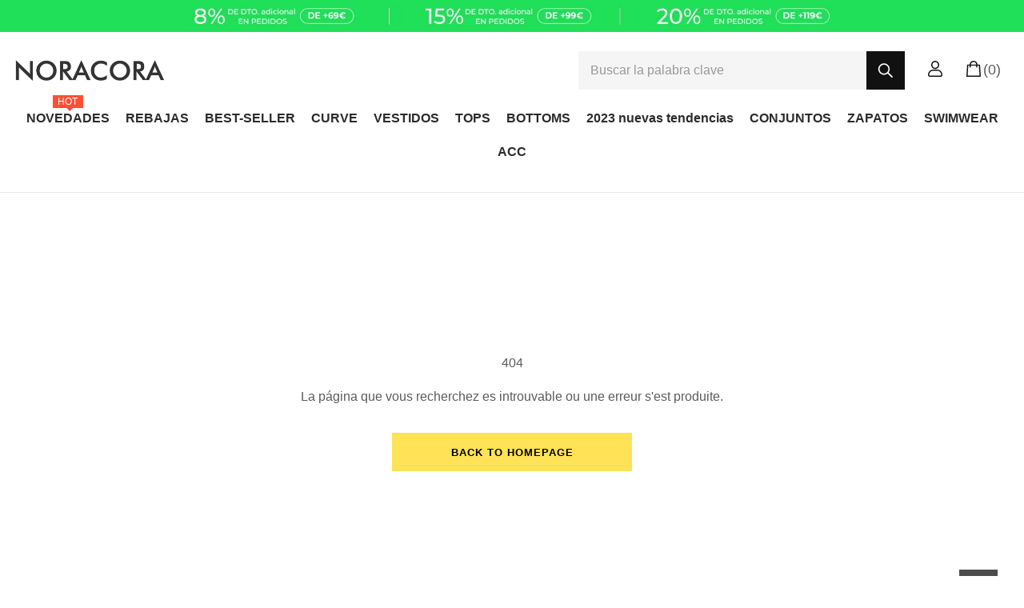

--- FILE ---
content_type: text/html; charset=utf-8
request_url: https://es.noracora.com/404.html
body_size: 124957
content:
<!DOCTYPE html><html lang="es"><head><meta charSet="utf-8"/><meta content="width=device-width, initial-scale=1.0,user-scalable=no" name="viewport"/><meta content="Ropa de mujer casual,chic tops de mujer online, chaquetas y vestidos" name="keywords"/><meta content="Ropa de diseñador de moda. La tienda online de moda rápida es.noracora.com ha atendido a millones de clientes en todo el mundo. Estamos comprometidos a proporcionar los últimos estilos para las mujeres. Envío gratuito para pedidos superiores a €89." name="description"/><link href="https://noracora.com/image/catalog/activity/wxzyTNMDKH1608277573.png" rel="shortcut icon" type="image/x-icon"/><link crossorigin="use-credentials" href="/rest/pwa" rel="manifest"/><script async="" src="//at.alicdn.com/t/c/font_1199517_ozs7bgwu8w.js"></script><link href="https://cmall-static-resource.s3.us-west-2.amazonaws.com/libs/cmall-widget-customer-service-chat/lib/style.css" rel="stylesheet"/><script async="" src="https://cmall-static-resource.s3.us-west-2.amazonaws.com/libs/cmall-widget-customer-service-chat/lib/index.umd.js"></script><link href="https://noracora.com/image_cache/resize/48x48/image/catalog/activity/BXjICDaSfo1638957199.png" rel="apple-touch-icon" sizes="48x48"/><link href="https://noracora.com/image_cache/resize/72x72/image/catalog/activity/BXjICDaSfo1638957199.png" rel="apple-touch-icon" sizes="72x72"/><link href="https://noracora.com/image_cache/resize/96x96/image/catalog/activity/BXjICDaSfo1638957199.png" rel="apple-touch-icon" sizes="96x96"/><link href="https://noracora.com/image_cache/resize/144x144/image/catalog/activity/BXjICDaSfo1638957199.png" rel="apple-touch-icon" sizes="144x144"/><link href="https://noracora.com/image_cache/resize/152x152/image/catalog/activity/BXjICDaSfo1638957199.png" rel="apple-touch-icon" sizes="152x152"/><link href="https://noracora.com/image_cache/resize/167x167/image/catalog/activity/BXjICDaSfo1638957199.png" rel="apple-touch-icon" sizes="167x167"/><link href="https://noracora.com/image_cache/resize/180x180/image/catalog/activity/BXjICDaSfo1638957199.png" rel="apple-touch-icon" sizes="180x180"/><link href="https://noracora.com/image_cache/resize/196x196/image/catalog/activity/BXjICDaSfo1638957199.png" rel="apple-touch-icon" sizes="196x196"/><script async="">dataLayer = [{"site_name":"es.noracora","site_domain":"https://es.noracora.com/","ace_store_id":"5485","service_email":"service@noracora.com","order_expire_day":"7","auto_complete_day":"30","contact_url":"https://www.noracora.com/information/contact-us","aws_prefix":"https://harbor-product.s3.us-west-1.amazonaws.com/","site_logo":"https://es.noracora.com/image/catalog/activity/X0dWCXBzfi1660026289.jpeg","site_icon":"https://noracora.com/image/catalog/activity/wxzyTNMDKH1608277573.png","google_analytics_id":"UA-107972033-1","facebook_pixel_id":"1684414942021967","currency_code":"EUR","language_id":"5","loqate_key":"DD38-YK23-YC76-YY68","reviews_switch":"on","open_google_translate":"1","criteo_id":"97855","uet_id":"148024462","rtb_id":"pr_I0S1lHUOtTA3mvNUQ6jg","onesignal_id":"17adaf1f-bbe0-4843-9ec2-16b21a08f6d5","google_site_verification":"k7F9y_Z00rs1brdDqUlkLG-G6HkWmskg4UTquiB5yO0","mopubiAID":"372","mopubiEID":"386","service_phone":"010-8492-4276","type_of_cart":"0","gtm_container_id":"GTM-M7869G6","forter_status":"1","google_feed_country":"US","customer_reviews_list_status":"off","google_ads_coversions_id":"10906988553","pinterest_tag_id":"2612677850038","only_paypal_first_us":"0","google_optimize_id":"OPT-WVCGHHK","meta_keywords":"Ropa de mujer casual,chic tops de mujer online, chaquetas y vestidos","meta_description":"Ropa de diseñador de moda. La tienda online de moda rápida es.noracora.com ha atendido a millones de clientes en todo el mundo. Estamos comprometidos a proporcionar los últimos estilos para las mujeres. Envío gratuito para pedidos superiores a €89.","meta_title":"Tienda online de ropa de mujer casual, tendencias de tops y vestidos","redirect_to_www":"0","after_sale_shipping_expire_day":"45","after_sale_receive_expire_day":"33","open_sitejabber_review":"1","mobile_navigation_open":"0","address_form":"1","is_new_search_version":"true","category_switch_status":"1","google_config_id":"787507811565-52516o08op5ntq3vf7b9go2tq8v56pn5.apps.googleusercontent.com","google_config_secret":"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","facebook_config_id":"452107216461664","facebook_config_secret":"5d65164e6f297eb60f8e5e81f96ef859","open_slide_cart_to_checkout":"1","google_config_app_id":"476894428429-9gvhisvni3h4v8lgn58maraa5q60j4g2.apps.googleusercontent.com","facebook_config_app_id":"169761424581698","facebook_config_app_secret":"8419a6ccd60f7c76ef58c5ff1d63e1f6","arrival_notice_status":"1","open_gcr":"1","gcr_estimate_arrival_time":"432","gcr_popup_position":"CENTER_DIALOG","forter_claims_status":"1","language_switch":"on","dv360_tag_id":"DC-10726730","settlement_check":"1","show_mobile_horizontal_nav":"1","is_inventory_check":"0","facebook_home_page":"https://www.facebook.com/noracoraOnline","pinterest_home_page":"https://www.pinterest.com/Noracora01/","youtube_home_page":"https://www.youtube.com/channel/UCoYyFx3_G3RX3OFw_e6zH3g","instagram_home_page":"https://www.instagram.com/shop.noracora/","tiktok_home_page":"https://www.tiktok.com/@noracora_official","isCategoryShow":"1","isFilterShowArr":"[16,15,17,20,19,21,18,22,23,27,24,28,29,26,25,30]","miq_checkout_src":"https://ad.doubleclick.net/ddm/activity/src=10726730;type=-floo0;cat=norac001;dc_lat=;dc_rdid=;tag_for_child_directed_treatment=;tfua=;npa=;gdpr=${GDPR};gdpr_consent=${GDPR_CONSENT_755};ord=1?","ip_identify_status":"0","is_module_turn_on":"1","advertising_change_language":"*","m_loading_image":"https://es.noracora.com/image/catalog/activity/IAlCzVMmLi1657803442.png","open_collect":"1","cart_need_login":"0","store_group_id":"509","ssp_status":"1","es_order_status":"1","merchant_id":"124077125","size_standard_code":"EUR","shipping_delay_tip_status":"0","hidePaypalAuth":"0","option_color_id":"5","collection_menu_v1":"1","is_inventory_check_flat":"1","aws_cache_status":"1 ","hidePaypalAuth_mobile":"0","hidePaypalAuth_pc":"0","checkout_version":"0","ip_to_localized_site":"0","using_googtrans_plug_langs":"1","recommend_pc":"1","recommend_m":"1","colorStyle":"1","collectionPageLimit":"60","mini_cart_sku_totalprice_visible":"1","pc_search_keywords_page_limit":"60","pc_search_seo_page_limit":"60","showFixedBottom":"0","betterKlarna":"0","billingAddressSetting":"1","showCardName":"0","checkout_show_login_pc":"1","checkout_show_login_m":"1","national_price_short_options":"0","facebook_user_status":"0","ga4_session_key":"_ga_SLSYF3SES2","ga4_id":"G-SLSYF3SES2","ga4_api_secret":"mhD2smxxS0u4IYgrWkx9lA","area_site_id":"10026","save_group_artificial_top":"1","inch_or_cm":"1","cmpEuropeTag":"1","env":1,"order_prefix":"HB","paypal_version":"V2"}]</script><script async="">
            (function(w,d,s,l,i){w[l]=w[l]||[];w[l].push({'gtm.start':
            new Date().getTime(),event:'gtm.js'});var f=d.getElementsByTagName(s)[0],
            j=d.createElement(s),dl=l!='dataLayer'?'&l='+l:'';j.async=true;j.src=
            'https://www.googletagmanager.com/gtm.js?id='+i+dl;f.parentNode.insertBefore(j,f);
            })(window,document,'script','dataLayer',"GTM-M7869G6");
          </script><link rel="preconnect" href="https://fonts.googleapis.com"/><link rel="preconnect" href="https://fonts.gstatic.com" crossorigin=""/><link href="https://fonts.googleapis.com/css2?family=Montserrat:ital,wght@0,100;0,400;1,100&amp;display=swap" rel="stylesheet"/><style>
.category ul a{font-weight:600;}.product-item .name{font-size:12px !important;}.information .price .special-price{font-size:16px;font-weight:600;color:#f94c43 !important;}.kPGDrL{background-color:#222 !important;color:#fff !important;border-color:#222 !important;}.boIIyc{background:#323232;}.boIIyc h2{color:#f5eded !important;}.boIIyc p,.boIIyc a,.boIIyc input{color:#c5c1c1 !important;}.gTQwzc .logo{width:150px !important;}.cart-collections .cart-collections-list .invalid-products .invalid-products-title{background-color:#939393 !important;}.children-container{font-weight:700;}button.add-to-cart{font-size:18px;}button.proceed-to-checkout-btn{font-size:18px;height:54px !important;}button.kPGDrL:hover{background-color:#353535 !important;color:#ffa428 !important;border-color:#464646 !important;}a.kPGDrL:hover{background-color:#353535 !important;color:#ff9300 !important;border-color:#464646 !important;}div#__footer h2{font-weight:800;}.footer{margin-bottom:25px;}.footer a div.children-container{height:30px;font-size:18px;color:orange;}.checkout-button-group button.kPGDrL div.children-container{color:orange;font-size:16px;}.checkout-button-group{margin-bottom:17px;}button.bmFlJY{color:orange;background-color:black;}button.bmFlJY:hover{color:#ffaf1c;background-color:#1d1d1d;}.discount-count-down span{background-color:#d54c4d !important;color:#fff;font-weight:600;}h3.product-price .special{color:#d53333 !important;font-size:24px !important;font-weight:700 !important;font-family:'Arial Black' !important;}.cart-collections-list .product-content .product-price .special,.buy-gift-product .total-price{font-size:12px !important;font-weight:700 !important;font-family:'Arial Black' !important;color:#e64545 !important;}.cart-collections-list .sku-total-price{font-size:12px !important;font-weight:700 !important;font-family:'Arial Black' !important;}.price-list .total .price-value{font-size:20px !important;font-weight:700 !important;font-family:'Arial Black' !important;}.order-price-wrapper p:last-child span.value{font-size:20px !important;font-weight:700 !important;font-family:'Arial Black' !important;}p.copyright img{width:58px;}p.order-total-price .price{font-family:'Arial Black'!important;font-weight:700;font-size:20px}p.order-total-price .sub-total{font-size:12px!important}.order-summary-toggle-inner .inner-right{font-family:'Arial Black'!important;color:#e64545!important}.footer .total-price b{color:#e64545!important;font-family:'Arial Black'!important}.footer .total-price span.origin-price{font-size:12px}.container .content .product-content p.product-price span{font-size:12px}.color-container{width:15% !important;max-width:26px !important;margin:1px 5px 1px 1px !important;padding:0px !important;}.color-picker{margin-top:5px !important;}a.more-image-count{font-size:12px !important;color:#9d9d9d !important;}span.origin-price{font-size:12px;}h2.product-name{font-size:16px !important;}p.picker-title{font-weight:700;color:#2f2e2e !important;font-family:Arial,Helvetica,sans-serif !important;}.category ul li{margin:0px 10px !important;}@media (min-width:1000px){.product-basic-info{margin:20px auto 20px !important;}}.product-basic-info > .product-purchase .select-tree img{width:100%}button.add-to-cart:hover,.proceed-to-checkout-btn:hover{background-color:#222 !important;color:#ffa428 !important;border-color:#222 !important;}a.view-more:hover{background-color:#353535 !important;color:#ff9300 !important;border-color:#464646 !important;}.view-more,.add-to-cart,.coupon-content button,.proceed-to-checkout-btn{background-color:#222 !important;color:#fff !important;border-color:#222 !important;}a.view-cart,.select-shipping-method button,.content form button{color:orange !important;background-color:black !important;border-color:#222 !important;}a.view-cart:hover,.select-shipping-method button:hover,.content form button:hover{color:#ffaf1c !important;background-color:#1d1d1d !important;border-color:#222 !important;}.checkout-button-group button{color:orange;font-size:16px;background-color:black !important;}.product-list a.name { font-size: 12px !important;}.open-cart .view-cart-btn-text {color: #fff!important; }
.welcome-modal .close {color:#999999 !important;}.welcome-modal {background-color: #FFFFFFe6 !important;} #__next .welcome-modal .info p{ color: #000 !important;} #__next .welcome-modal .info p a{ color: #000 !important;} 
.welcome-modal .info .btn-wrapper button .btn-text{color:white !important;}
.welcome-modal .info .btn-wrapper button {background-color:black !important;}

   #fc_frame { bottom: 110px !important; right: 0px !important;left:auto !important;}
   .back-to-top { right: 33px !important; bottom:30px !important;}
.content input {
    border-radius: 5px;
}

.content input:focus {
    outline: none;
    border-color: #111111;
    -webkit-box-shadow: 0 0 0 1px #111111;
    box-shadow: 0 0 0 1px #111111;
}
.my-cart-wrapper .product-buy-gift-tips {
 display: none !important;
}
#__next .collection-content .product-wrapper {
    padding-right: 0px;
}
#__header #categoryarea{margin-top: 20px;}

/** collection filter **/
#__next .only-1241-under .collection-filter .sort-extend .sort .sort-title .sort-name {
   overflow: visible;
   max-width: 100%;
  width: auto;
}

#__next .only-1241-under .collection-filter .sort-extend .sort  {
   margin-right: 10px;
}

#__next .only-1241-under .collection-filter .sort-extend .filter-show-list {
   padding-top: 3px;
}

#__next .only-1241-under .collection-filter .sort-extend .filter-show-list .filter-list-box {
   margin-right: 20px;
}
#__next .only-1241-under .collection-filter .sort-extend .filter-show-list .filter-list-box:nth-last-child(1) {
   margin-right: 0;
}
/** end collection filter **/

/** fix 闪购折扣标 **/
.config__page--controll .activity__products .config__discount-tag {
  display: block !important;
}
/** end  fix 闪购折扣标 **/
.coupon__description .code__desc__detail {display:none!important}

ul.domain-list div {
    display: none;
}

/** 结算页apply按钮显示完整 **/
.slid-cart-coupon button{
  padding: 10px !important;
}
</style><style>
.activity-tips-wrapper .name-tips {padding: 5px 12px !important; width: auto !important }
.activity-tips-wrapper .name-tips  p {white-space: nowrap; }
</style><style>
 .banner-category-content { justify-content: center !important; }
</style><style>
   .cart-page-left-part-content .bug-gift-wrapper .buy-gift-product .right span {
     white-space: nowrap;
   }
   .gift-footer .cancel-btn {
      width: 140px !important;
   }
   @media (min-width: 1241px) {
     .bug-gift-container .gift-product .only-left .product-name {
       max-width: 208px !important;
     }
  }
</style><meta name="p:domain_verify" content="4723d9296cd03003757a4d0029ea4fd7"/><style>.adyen-checkout__button__content .adyen-checkout__button__icon{
display: none}.adyen-checkout__button__content .adyen-checkout__button__text { width: 100%; }</style><meta name="referrer" content="no-referrer-when-downgrade"/><style>
#__next .product-item .saleout-tag{
   z-index: 1;
    position: absolute;
    top: 8px;
    left: 8px;
    padding: 2px 6px;
    font-size: 10px;
    color: rgb(147, 147, 147);
    border: 1px solid rgb(147, 147, 147);
    background: rgb(255, 255, 255);
}
#__next  .saleout-tag{
   z-index: 1;
    position: absolute;
    top: 8px;
    left: 8px;
    padding: 2px 6px;
    font-size: 10px;
    color: rgb(147, 147, 147);
    border: 1px solid rgb(147, 147, 147);
    background: rgb(255, 255, 255);
}
</style><style>
  .product-purchase .cart-bottom-box {
    height: 92px !important;
  }

  .category ul .nav-link .hot-icon {
    width: 38px !important;
  }
</style><style>
.image-container img, .color-picker .core img{object-fit: cover !important}
#__next .swiper-slide .discount-tag,
#__next .product-item .discount-tag {
    padding: 0px 9px !important;
    top: 5px !important;
    left: 0px !important;
    font-size: 13px !important;
    color: white !important;
    border: #1c1b1b !important;
    background: #1c1b1b !important;
    font-weight: 600 !important;
}
#__next .advertise-item .swiper-slide .discount-tag {
    padding: 0px !important;
    font-size: 12px !important;
}
#__next .nav-sec-bd {
   align-items: normal;
}
</style><style>
   .new-user-tag > b {
        word-break: normal;
    }
   .iVccwL {
        z-index: 2147483640 !important;
   }
</style><style>
.order-price-panel .checkout-button-group button:first-of-type{
  margin-right: auto !important;
}
</style><style>
.rating-scale-item:nth-child(even) {
  display:none;
}
body {
 transition: none !important;
}

.product-detail__name {
 word-break: break-word !important;
}
.stream-subscribe-float {
   z-index: 480 !important;
}
.components-ajax-cart-invalid-products__price-origin {
   display: none;
}
</style><meta name="facebook-domain-verification" content="ngq10yvtet76fob0oxhqdj5l8esnid"/><script async="" crossorigin="anonymous" type="module">
  import * as collectData from 'https://harbor-hyperf.harborcdn.com/collect-data/collectData.modern.js';
  window.collectData = collectData;
      </script><script async="" crossorigin="anonymous" defer="" nomodule="" src="https://harbor-hyperf.harborcdn.com/collect-data/collectData.umd.js"></script><link rel="preload" as="image" href="/image/catalog/activity/sPrZ3BmzAd1688033198.jpg"/><meta name="next-head-count" content="39"/><link rel="preload" href="https://cmall-static-resource.harborcdn.com/prod/_next/static/css/e9df03f73aa229d6d068.css" as="style" crossorigin="anonymous"/><link rel="stylesheet" href="https://cmall-static-resource.harborcdn.com/prod/_next/static/css/e9df03f73aa229d6d068.css" crossorigin="anonymous" data-n-g=""/><link rel="preload" href="https://cmall-static-resource.harborcdn.com/prod/_next/static/css/a46fec58cce95c16d203.css" as="style" crossorigin="anonymous"/><link rel="stylesheet" href="https://cmall-static-resource.harborcdn.com/prod/_next/static/css/a46fec58cce95c16d203.css" crossorigin="anonymous"/><noscript data-n-css=""></noscript><link rel="preload" href="https://cmall-static-resource.harborcdn.com/prod/_next/static/chunks/b760efac9288207d6f18fdcb9344cfe1a020cfd9.ed462e0749c54a360858.js" as="script" crossorigin="anonymous"/><link rel="preload" href="https://cmall-static-resource.harborcdn.com/prod/_next/static/chunks/3f5acbf88ff5b7868de06079e328c4d39f536866.aeba30b347f64ddac791.js" as="script" crossorigin="anonymous"/><link rel="preload" href="https://cmall-static-resource.harborcdn.com/prod/_next/static/chunks/0c69a09d9d8db675acd9606cbd7fb12513bfa6b0.6c5b19181e11859efae7.js" as="script" crossorigin="anonymous"/><link rel="preload" href="https://cmall-static-resource.harborcdn.com/prod/_next/static/chunks/06b4afd8fc851e4d250f13232ccd61232611f7e7.4697a3a6e0df760e71ae.js" as="script" crossorigin="anonymous"/><link rel="preload" href="https://cmall-static-resource.harborcdn.com/prod/_next/static/chunks/e3378b40adfbc9932e4565d67888a95ad648746d.1c57ca50e26ea948cd86.js" as="script" crossorigin="anonymous"/><link rel="preload" href="https://cmall-static-resource.harborcdn.com/prod/_next/static/chunks/62e574797b9d3b68a2fc53ee40f90f151a4504d0.b2d6630c6e8de5ed6dee.js" as="script" crossorigin="anonymous"/><link rel="preload" href="https://cmall-static-resource.harborcdn.com/prod/_next/static/chunks/52acf045afbb084ab90ffe5bc6dbd542ca45454a.e1c331745bf3beb8932f.js" as="script" crossorigin="anonymous"/><link rel="preload" href="https://cmall-static-resource.harborcdn.com/prod/_next/static/chunks/4d540d7c4262b868bed4300258bb5ae7ac738a3f.43ca17e2d21d26402537.js" as="script" crossorigin="anonymous"/><link rel="preload" href="https://cmall-static-resource.harborcdn.com/prod/_next/static/chunks/9b1c44f5670df8272f0b7c728f4e90b712898248.8bdbb455f225190c7d51.js" as="script" crossorigin="anonymous"/><link rel="preload" href="https://cmall-static-resource.harborcdn.com/prod/_next/static/chunks/4a61513a14925c19532d91bebf8affad9ec4c33d.06a00a67d1377c7432d0.js" as="script" crossorigin="anonymous"/><link rel="preload" href="https://cmall-static-resource.harborcdn.com/prod/_next/static/chunks/2cba50ce4c4a7bd5d0e578c53102b17fc5bcedb5.1051efe6922051f7de6c.js" as="script" crossorigin="anonymous"/><link rel="preload" href="https://cmall-static-resource.harborcdn.com/prod/_next/static/chunks/5b443bb574aeb02a1a8548a7ab1cd3d4a2a5bf9d.a9fc8277ec988e88763c.js" as="script" crossorigin="anonymous"/><link rel="preload" href="https://cmall-static-resource.harborcdn.com/prod/_next/static/chunks/2cba50ce4c4a7bd5d0e578c53102b17fc5bcedb5_CSS.cd5f7656c0fb467bb4ae.js" as="script" crossorigin="anonymous"/><link rel="preload" href="https://cmall-static-resource.harborcdn.com/prod/_next/static/chunks/2d13b954d5d98494976704a85e6d933e0acc5121.fb090fbe6c29d25d9f8a.js" as="script" crossorigin="anonymous"/><link rel="preload" href="https://cmall-static-resource.harborcdn.com/prod/_next/static/chunks/90e691efa95702ca9a86a436568ad40965c3de07.c1e761eae46a95906055.js" as="script" crossorigin="anonymous"/><link rel="preload" href="https://cmall-static-resource.harborcdn.com/prod/_next/static/chunks/c0e036ebc00d2d7e0ad6691ea53023445d4bead2.dc5d1e7767e1106e5908.js" as="script" crossorigin="anonymous"/><link rel="preload" href="https://cmall-static-resource.harborcdn.com/prod/_next/static/chunks/6bd78ff501fcdd1ad403c78e91be05697c53b428.72f14b86de6425b5828e.js" as="script" crossorigin="anonymous"/><link rel="preload" href="https://cmall-static-resource.harborcdn.com/prod/_next/static/chunks/a19e24162c61f76dc8a8d499f51c48bc4ff9482a.48cdeb5ed1c0410a8bc4.js" as="script" crossorigin="anonymous"/><link rel="preload" href="https://cmall-static-resource.harborcdn.com/prod/_next/static/chunks/f2184943a388bf165aeda98d18ec541ad78623df.fff939910469ef003711.js" as="script" crossorigin="anonymous"/><link rel="preload" href="https://cmall-static-resource.harborcdn.com/prod/_next/static/chunks/42d711910bcf4068bb758853d1c6929cf78780ba.a4c501023eda43ec16e6.js" as="script" crossorigin="anonymous"/><link rel="preload" href="https://cmall-static-resource.harborcdn.com/prod/_next/static/chunks/f4a36ee8182cc46d7fc2edc55bf7534694af69c9.6864f5923d8511500d2c.js" as="script" crossorigin="anonymous"/><link rel="preload" href="https://cmall-static-resource.harborcdn.com/prod/_next/static/chunks/324405cab0d5a50d34ecbe5cb0024665386ee5b5.877ae227fed9474f0cf7.js" as="script" crossorigin="anonymous"/><link rel="preload" href="https://cmall-static-resource.harborcdn.com/prod/_next/static/chunks/c8f7fe3b0e41be846d5687592cf2018ff6e22687.5f8f3d3f4d3faa5be57b.js" as="script" crossorigin="anonymous"/><link rel="preload" href="https://cmall-static-resource.harborcdn.com/prod/_next/static/chunks/fc10bdf0eca2e9a9580416f33c89d21639233172.5673d83cdce03c5c1758.js" as="script" crossorigin="anonymous"/><link rel="preload" href="https://cmall-static-resource.harborcdn.com/prod/_next/static/chunks/d345c484a38273e03884bcfcabe7959734db39c9.c51d428a35688caec27a.js" as="script" crossorigin="anonymous"/><link rel="preload" href="https://cmall-static-resource.harborcdn.com/prod/_next/static/chunks/9ab2d125a4bb88ec31fe5b9ff9eda084a03c10e1.cb2b9386cc4e1a70073a.js" as="script" crossorigin="anonymous"/><link rel="preload" href="https://cmall-static-resource.harborcdn.com/prod/_next/static/chunks/b2be52ed13190c89ea120d709fe98098d33d3d1d.c912632f9ca4cdc69460.js" as="script" crossorigin="anonymous"/><link rel="preload" href="https://cmall-static-resource.harborcdn.com/prod/_next/static/chunks/29ca9baecdc49ae244640e771eb30019d30fb9ed.a163c7308636f7685a09.js" as="script" crossorigin="anonymous"/><link rel="preload" href="https://cmall-static-resource.harborcdn.com/prod/_next/static/chunks/b683c4eacfbfc4989c9c7ea0626e43b6b4a675a4.9f1691dbc16671e91fe0.js" as="script" crossorigin="anonymous"/><link rel="preload" href="https://cmall-static-resource.harborcdn.com/prod/_next/static/chunks/5ca39864ed7cfec79dea86d8e4315489d1f528c6.b50208f238e2add5f283.js" as="script" crossorigin="anonymous"/><link rel="preload" href="https://cmall-static-resource.harborcdn.com/prod/_next/static/chunks/b27c520f6fa5c60c16bb864de277508411aac43a.e88d2e22e897be37d912.js" as="script" crossorigin="anonymous"/><link rel="preload" href="https://cmall-static-resource.harborcdn.com/prod/_next/static/chunks/d2165a96cb557f5080e180855288165fafd3bac4.44205c310f02ec916aed.js" as="script" crossorigin="anonymous"/><link rel="preload" href="https://cmall-static-resource.harborcdn.com/prod/_next/static/chunks/4a4131e43ec3d5f195c725b9b91a406dfc76d66d.5c3bafd9dd7f0f7e60f4.js" as="script" crossorigin="anonymous"/><link rel="preload" href="https://cmall-static-resource.harborcdn.com/prod/_next/static/chunks/219.43b0a29003ab2376b7f5.js" as="script" crossorigin="anonymous"/><link rel="preload" href="https://cmall-static-resource.harborcdn.com/prod/_next/static/chunks/228.b3318cbbccc0d9c417b6.js" as="script" crossorigin="anonymous"/><link rel="preload" href="https://cmall-static-resource.harborcdn.com/prod/_next/static/chunks/bd8377a61074503afb4093cb729f095429205df9.0cb9a92d9829d26b3e73.js" as="script" crossorigin="anonymous"/><link rel="preload" href="https://cmall-static-resource.harborcdn.com/prod/_next/static/chunks/ebc89c6713db68f5a0b178bfbc620a65b33599bc.567d7a0cbecde23a607a.js" as="script" crossorigin="anonymous"/><link rel="preload" href="https://cmall-static-resource.harborcdn.com/prod/_next/static/chunks/26fab8826a2e946ad1407e44b53d6ad95781cc8d.207ab9052f25fcfff8bd.js" as="script" crossorigin="anonymous"/><link rel="preload" href="https://cmall-static-resource.harborcdn.com/prod/_next/static/chunks/b1c1313f7a8a3de74af32176a9a87270ee79e72a.f6d08df8af4bdfcd26b6.js" as="script" crossorigin="anonymous"/><link rel="preload" href="https://cmall-static-resource.harborcdn.com/prod/_next/static/chunks/70eb94eb459e2030bffa81784ec026c67c8bd05c.65448b6fab8afb8be4fd.js" as="script" crossorigin="anonymous"/><link rel="preload" href="https://cmall-static-resource.harborcdn.com/prod/_next/static/chunks/213.fa0b71cd8cee8eab93ab.js" as="script" crossorigin="anonymous"/><link rel="preload" href="https://cmall-static-resource.harborcdn.com/prod/_next/static/chunks/main-513acb44169eb7a4cbfb.js" as="script" crossorigin="anonymous"/><link rel="preload" href="https://cmall-static-resource.harborcdn.com/prod/_next/static/chunks/webpack-939a00e92143fc8d7c10.js" as="script" crossorigin="anonymous"/><link rel="preload" href="https://cmall-static-resource.harborcdn.com/prod/_next/static/chunks/framework.3105c3e333ee10fd9558.js" as="script" crossorigin="anonymous"/><link rel="preload" href="https://cmall-static-resource.harborcdn.com/prod/_next/static/chunks/commons.a95df5e07cbc99293a1f.js" as="script" crossorigin="anonymous"/><link rel="preload" href="https://cmall-static-resource.harborcdn.com/prod/_next/static/chunks/2a71038045e661e4f6d86bec25b99aad4de5851c.16ed6cbe0269768bd6a6.js" as="script" crossorigin="anonymous"/><link rel="preload" href="https://cmall-static-resource.harborcdn.com/prod/_next/static/chunks/9282961924726edb0ad0a1e39387ea84ca551fe6.390a928903611fb17ab5.js" as="script" crossorigin="anonymous"/><link rel="preload" href="https://cmall-static-resource.harborcdn.com/prod/_next/static/chunks/464a54a510769a05e02be36697e3b4d51c730374.d7330309459b89cdbf0c.js" as="script" crossorigin="anonymous"/><link rel="preload" href="https://cmall-static-resource.harborcdn.com/prod/_next/static/chunks/ba9154509cf5d1f469cc6e4788582bbe2dcf17f3.e9c2a1347227db3abc72.js" as="script" crossorigin="anonymous"/><link rel="preload" href="https://cmall-static-resource.harborcdn.com/prod/_next/static/chunks/07c4cf319b5483f17b290b8aa3a1c456011d3e0f.43a9ba6598bb6b840ba6.js" as="script" crossorigin="anonymous"/><link rel="preload" href="https://cmall-static-resource.harborcdn.com/prod/_next/static/chunks/a5d52e59c279c45a1fa668e8e021ecf46a3d19b4.42ad39bf6934edff002c.js" as="script" crossorigin="anonymous"/><link rel="preload" href="https://cmall-static-resource.harborcdn.com/prod/_next/static/chunks/c6778bd67b0bcfad75f361645bd53a309546c08c.48e7207f90f78d4107d4.js" as="script" crossorigin="anonymous"/><link rel="preload" href="https://cmall-static-resource.harborcdn.com/prod/_next/static/chunks/84739d44375e6de0be5108148a5da7984a4477d4.70f3861ad2ae7f897122.js" as="script" crossorigin="anonymous"/><link rel="preload" href="https://cmall-static-resource.harborcdn.com/prod/_next/static/chunks/f8c0817430d9a4c6a867c2101fbafd03657498a4.a737d56174ed139e84fe.js" as="script" crossorigin="anonymous"/><link rel="preload" href="https://cmall-static-resource.harborcdn.com/prod/_next/static/chunks/2f2b714a0d7055179d4b94d067ac148a67e70e81.8fefc3543c937fa96515.js" as="script" crossorigin="anonymous"/><link rel="preload" href="https://cmall-static-resource.harborcdn.com/prod/_next/static/chunks/a2330743331406cff539070198eaa7d6f40212ba.ed40b01ef7a4425659a4.js" as="script" crossorigin="anonymous"/><link rel="preload" href="https://cmall-static-resource.harborcdn.com/prod/_next/static/chunks/300c1d8ea666b5b50832ba00994e194ba208b59a.ebec99f2a4dbbf110bf5.js" as="script" crossorigin="anonymous"/><link rel="preload" href="https://cmall-static-resource.harborcdn.com/prod/_next/static/chunks/a30b87605e0e3b2acf05ddc99f6d754ec99a88d5.bf3b98521c73fa097868.js" as="script" crossorigin="anonymous"/><link rel="preload" href="https://cmall-static-resource.harborcdn.com/prod/_next/static/chunks/d8fba94bfcf2ee30b486d9b3ca339c115e4c8534.8d09d3f363ed49d4c828.js" as="script" crossorigin="anonymous"/><link rel="preload" href="https://cmall-static-resource.harborcdn.com/prod/_next/static/chunks/44511516b88942bb72d7f9644aa8873c66657a43.ce5a92f4b17692423eca.js" as="script" crossorigin="anonymous"/><link rel="preload" href="https://cmall-static-resource.harborcdn.com/prod/_next/static/chunks/bb299ad802ba8d7c1ff5ec83c867b74faf7edab5.4a4bae92284e7cac5c67.js" as="script" crossorigin="anonymous"/><link rel="preload" href="https://cmall-static-resource.harborcdn.com/prod/_next/static/chunks/e3e4f16f80df87d0c7c14d84ad17503ea8277b1a.67d475c78ee5eb5a3a18.js" as="script" crossorigin="anonymous"/><link rel="preload" href="https://cmall-static-resource.harborcdn.com/prod/_next/static/chunks/6633e5552d32fd14c3ae140acca30b062d508ef2.3a6cea80de84ab719e2f.js" as="script" crossorigin="anonymous"/><link rel="preload" href="https://cmall-static-resource.harborcdn.com/prod/_next/static/chunks/b6b63abda416bdeab957d37aa1b764b686331299.a0bbae28f4a2dcaea234.js" as="script" crossorigin="anonymous"/><link rel="preload" href="https://cmall-static-resource.harborcdn.com/prod/_next/static/chunks/6b525ab73fa7e851424b442fdc14a96212ed2b34.6544654f621a84b50f96.js" as="script" crossorigin="anonymous"/><link rel="preload" href="https://cmall-static-resource.harborcdn.com/prod/_next/static/chunks/7bb82e1a50d0eaae16ccc92d09fbf76acc1b2dc4.ddfcf67433e79444eb27.js" as="script" crossorigin="anonymous"/><link rel="preload" href="https://cmall-static-resource.harborcdn.com/prod/_next/static/chunks/9956e594154c293e3b6a07e8ec6e4a944d7cedfe.21a21a0391c139324ebd.js" as="script" crossorigin="anonymous"/><link rel="preload" href="https://cmall-static-resource.harborcdn.com/prod/_next/static/chunks/ae495ec9c461a4a769f022ff944444e8f4081b8a.d77ed2b4d19881e3631c.js" as="script" crossorigin="anonymous"/><link rel="preload" href="https://cmall-static-resource.harborcdn.com/prod/_next/static/chunks/2a01ac7e4f3832366262c471f00c6b6276aadefc.97e8c4c0079779cc426a.js" as="script" crossorigin="anonymous"/><link rel="preload" href="https://cmall-static-resource.harborcdn.com/prod/_next/static/chunks/85ab45cb2bead567babe3a3927286897def6cd65.0a119c27c0da88f562fa.js" as="script" crossorigin="anonymous"/><link rel="preload" href="https://cmall-static-resource.harborcdn.com/prod/_next/static/chunks/4a35765a1a186d9b68603a9a5c2725d63c3d3850.a0e6e773929480ae3b76.js" as="script" crossorigin="anonymous"/><link rel="preload" href="https://cmall-static-resource.harborcdn.com/prod/_next/static/chunks/f0494f687e4e673595ba2ee227141e296e4752be.165eedd32d246ebcf08e.js" as="script" crossorigin="anonymous"/><link rel="preload" href="https://cmall-static-resource.harborcdn.com/prod/_next/static/chunks/3e534be2cd6a4acb24e29a40c911826d89d13af2.c5e023dea18621076863.js" as="script" crossorigin="anonymous"/><link rel="preload" href="https://cmall-static-resource.harborcdn.com/prod/_next/static/chunks/9328755972e7809ca8da67c157f63bc748213063.6b2296c0678a9a5f707e.js" as="script" crossorigin="anonymous"/><link rel="preload" href="https://cmall-static-resource.harborcdn.com/prod/_next/static/chunks/7da561f1a5d5c2f0c57a1300358d493aaeb70017.38d976437fdf9aba0498.js" as="script" crossorigin="anonymous"/><link rel="preload" href="https://cmall-static-resource.harborcdn.com/prod/_next/static/chunks/4f6d3e8e8f98b30301900674131a788818eb67cf.208e1866eac0c55018ba.js" as="script" crossorigin="anonymous"/><link rel="preload" href="https://cmall-static-resource.harborcdn.com/prod/_next/static/chunks/64158ced2c4b9a7130fbea4bbe6368e3bf99c643.8f844511acea84d6e9e2.js" as="script" crossorigin="anonymous"/><link rel="preload" href="https://cmall-static-resource.harborcdn.com/prod/_next/static/chunks/81f0475fbdf446b5774eac72e759995877e2b3da.95a64d5a2b03325800db.js" as="script" crossorigin="anonymous"/><link rel="preload" href="https://cmall-static-resource.harborcdn.com/prod/_next/static/chunks/ecae27f66e5577859af88202e99e7dad9afdc48a.69160531bcdcd28e0d68.js" as="script" crossorigin="anonymous"/><link rel="preload" href="https://cmall-static-resource.harborcdn.com/prod/_next/static/chunks/0bd34dcdad9399d5fefcb5b45d71a8296830f21a.d3b82a7e183144ff509a.js" as="script" crossorigin="anonymous"/><link rel="preload" href="https://cmall-static-resource.harborcdn.com/prod/_next/static/chunks/c173e43d87e413f81f3547090f98a10182b3345c.dfb0f7a795045d61f757.js" as="script" crossorigin="anonymous"/><link rel="preload" href="https://cmall-static-resource.harborcdn.com/prod/_next/static/chunks/462f4b9fa8f0243a515ca0ba1f96dc35dcaedcca.eb9a7d98cb669e08bcbd.js" as="script" crossorigin="anonymous"/><link rel="preload" href="https://cmall-static-resource.harborcdn.com/prod/_next/static/chunks/e2cfdd4edc010ef8e51dd10f6c192a2153b48bca.ccacde47adc5e90d0f87.js" as="script" crossorigin="anonymous"/><link rel="preload" href="https://cmall-static-resource.harborcdn.com/prod/_next/static/chunks/0f5d2c45a3ed62ac4ffae451f0bda2ef17ad88d1.a17bef13477a90c06d54.js" as="script" crossorigin="anonymous"/><link rel="preload" href="https://cmall-static-resource.harborcdn.com/prod/_next/static/chunks/ccb4860df91514e22042d2eeea893f145b1000ee.0d75bfab75967e1a68bd.js" as="script" crossorigin="anonymous"/><link rel="preload" href="https://cmall-static-resource.harborcdn.com/prod/_next/static/chunks/0487284b00fb94ca63eb497144b8ccbb11262cbe.3630b5eed25f943b345a.js" as="script" crossorigin="anonymous"/><link rel="preload" href="https://cmall-static-resource.harborcdn.com/prod/_next/static/chunks/4fad7afcce449e68c16fe0d7594f97c33f23f864.37e8cc2b4bce94b0b075.js" as="script" crossorigin="anonymous"/><link rel="preload" href="https://cmall-static-resource.harborcdn.com/prod/_next/static/chunks/ca5f88cd57fd743d32ffc925befe66be01195dc3.6d813fb16721d52e5ce7.js" as="script" crossorigin="anonymous"/><link rel="preload" href="https://cmall-static-resource.harborcdn.com/prod/_next/static/chunks/c9776c1ba2a5a0d7c8a46c00ad5fcc41ec5e8668.44e08b442463f1f3e0fd.js" as="script" crossorigin="anonymous"/><link rel="preload" href="https://cmall-static-resource.harborcdn.com/prod/_next/static/chunks/647fbd00b733503cfbee081bd2aaa57ca13b9538.1033ed77355117a0181b.js" as="script" crossorigin="anonymous"/><link rel="preload" href="https://cmall-static-resource.harborcdn.com/prod/_next/static/chunks/f9f398b69f12215e76c924d04dacead56cc77203.5f80b7871995bf1d0d3f.js" as="script" crossorigin="anonymous"/><link rel="preload" href="https://cmall-static-resource.harborcdn.com/prod/_next/static/chunks/033d23e7ca30c808298937a5745397187182cbfe.e30913052f5f21a2a0c4.js" as="script" crossorigin="anonymous"/><link rel="preload" href="https://cmall-static-resource.harborcdn.com/prod/_next/static/chunks/6f4c1c5ca8deeac8f40bd34820e0ec367d423147.c39296bef8304a2074f9.js" as="script" crossorigin="anonymous"/><link rel="preload" href="https://cmall-static-resource.harborcdn.com/prod/_next/static/chunks/c597395c6b7d27164659249e02eabc83d4687ffc.d58a1d34d28d58b3eebb.js" as="script" crossorigin="anonymous"/><link rel="preload" href="https://cmall-static-resource.harborcdn.com/prod/_next/static/chunks/fac1132e8b157ee162f7e4957f2a6e8518c85034.07a30ed7353bd3b43454.js" as="script" crossorigin="anonymous"/><link rel="preload" href="https://cmall-static-resource.harborcdn.com/prod/_next/static/chunks/dfd9b50d02973fa1489b2c9fd21b2ecf7fc378c6.e85cc8a48206c72553ff.js" as="script" crossorigin="anonymous"/><link rel="preload" href="https://cmall-static-resource.harborcdn.com/prod/_next/static/chunks/d8594c70c1252cd8029eaf4d6b3a287a88e488f9.6da43097bb2a5f296767.js" as="script" crossorigin="anonymous"/><link rel="preload" href="https://cmall-static-resource.harborcdn.com/prod/_next/static/chunks/10a991bfedbf8abd923bc7b470276ca27fb4e582.17cd493040b88c12ac27.js" as="script" crossorigin="anonymous"/><link rel="preload" href="https://cmall-static-resource.harborcdn.com/prod/_next/static/chunks/8b41b1c030a167a5bd49d6239193215a9ef8dad1.244679070ac9434f0d6f.js" as="script" crossorigin="anonymous"/><link rel="preload" href="https://cmall-static-resource.harborcdn.com/prod/_next/static/chunks/bc3009bfb09a5e905d51ee02d1dce32f442b4369.e5a3fe5edbb1213027e1.js" as="script" crossorigin="anonymous"/><link rel="preload" href="https://cmall-static-resource.harborcdn.com/prod/_next/static/chunks/c08171f18a8d821a9edd7f020b021249eb80b2b5.3272a065aac61b5f229d.js" as="script" crossorigin="anonymous"/><link rel="preload" href="https://cmall-static-resource.harborcdn.com/prod/_next/static/chunks/f62357cd8cb802e860dc01e73d9983ba61c898e4.3cee0a151a5b96cc0610.js" as="script" crossorigin="anonymous"/><link rel="preload" href="https://cmall-static-resource.harborcdn.com/prod/_next/static/chunks/8515fdf2d9d43a2b00772b350ef5042df46d9f01.3ee03ea03d339d949d23.js" as="script" crossorigin="anonymous"/><link rel="preload" href="https://cmall-static-resource.harborcdn.com/prod/_next/static/chunks/fc6e8f88f8b3700d863efbbac2e7756db27b08fa.0e429f127de6c9971afc.js" as="script" crossorigin="anonymous"/><link rel="preload" href="https://cmall-static-resource.harborcdn.com/prod/_next/static/chunks/f05919bf36fceaf3010fc7ff6b7cd66a4476b83b.32407a8d641d8e6f2bba.js" as="script" crossorigin="anonymous"/><link rel="preload" href="https://cmall-static-resource.harborcdn.com/prod/_next/static/chunks/84e40e52f4a85f80d47d6cbd1f522fb6e6e21736.37fcc28e5af5dc177de5.js" as="script" crossorigin="anonymous"/><link rel="preload" href="https://cmall-static-resource.harborcdn.com/prod/_next/static/chunks/7a31e79e3c56c36dfe15c9324aae2184aac7d33b.9ba1e1a1781964f6b9d6.js" as="script" crossorigin="anonymous"/><link rel="preload" href="https://cmall-static-resource.harborcdn.com/prod/_next/static/chunks/a9246484e295e623b9e250cf9529aa4279909aee.abb9f6092434709a2885.js" as="script" crossorigin="anonymous"/><link rel="preload" href="https://cmall-static-resource.harborcdn.com/prod/_next/static/chunks/d5b58f13d73b5c4cbbd751c8b7c0293eba36d4d7.dbab78fe82fff280a586.js" as="script" crossorigin="anonymous"/><link rel="preload" href="https://cmall-static-resource.harborcdn.com/prod/_next/static/chunks/e806216ac3e22366849fa1f4b43c396d84bb3c4a.5e0ef727861bf83f5155.js" as="script" crossorigin="anonymous"/><link rel="preload" href="https://cmall-static-resource.harborcdn.com/prod/_next/static/chunks/bc51e0948f1fd7a06e3b38a0f8ac998fc426c17a.a290e4f8e12d7e3a66ea.js" as="script" crossorigin="anonymous"/><link rel="preload" href="https://cmall-static-resource.harborcdn.com/prod/_next/static/chunks/7e8b48bcb4de8bcc0a73c16b5004375d2bea308b.eaaca145bdf65e41430e.js" as="script" crossorigin="anonymous"/><link rel="preload" href="https://cmall-static-resource.harborcdn.com/prod/_next/static/chunks/bd5e9dc2ef88c480482cdc9aa99045b8f4cd5c1b.dd360ec7e9b571f22d87.js" as="script" crossorigin="anonymous"/><link rel="preload" href="https://cmall-static-resource.harborcdn.com/prod/_next/static/chunks/565bb684d261a658971a0b6916042336b65c3602.b9f89fa8a0d76d90963c.js" as="script" crossorigin="anonymous"/><link rel="preload" href="https://cmall-static-resource.harborcdn.com/prod/_next/static/chunks/52610638ccac719a97d5c9689ebc666130ac2f0a.70147a1f8a02e77fee00.js" as="script" crossorigin="anonymous"/><link rel="preload" href="https://cmall-static-resource.harborcdn.com/prod/_next/static/chunks/1d7b4bf27aa309748d877650a367a5dd6c7d57a8.e691010f18263528b234.js" as="script" crossorigin="anonymous"/><link rel="preload" href="https://cmall-static-resource.harborcdn.com/prod/_next/static/chunks/pages/_app-ae1bc19f71947a2a49b6.js" as="script" crossorigin="anonymous"/><link rel="preload" href="https://cmall-static-resource.harborcdn.com/prod/_next/static/chunks/d47e1712f49f1514220fcc7a430a1dcf5f37d9d6.61e6f6213af1c8176b8d.js" as="script" crossorigin="anonymous"/><link rel="preload" href="https://cmall-static-resource.harborcdn.com/prod/_next/static/chunks/pages/bridge-page-9b3ff3e518c03e837c15.js" as="script" crossorigin="anonymous"/><style data-styled="" data-styled-version="5.2.0">.iehFYx{display:-webkit-box;display:-webkit-flex;display:-ms-flexbox;display:flex;-webkit-align-items:center;-webkit-box-align:center;-ms-flex-align:center;align-items:center;-webkit-box-pack:center;-webkit-justify-content:center;-ms-flex-pack:center;justify-content:center;min-height:48px;background-color:#FFE256;border:1px solid #FFE256;color:#000;cursor:pointer;font-size:13px;font-weight:600;-webkit-letter-spacing:2px;-moz-letter-spacing:2px;-ms-letter-spacing:2px;letter-spacing:2px;line-height:normal;max-width:100%;overflow:hidden;padding:9px 10px;position:relative;text-align:center;-webkit-text-decoration:none;text-decoration:none;text-overflow:ellipsis;text-transform:uppercase;-webkit-transition:all 0.3s;transition:all 0.3s;white-space:nowrap;z-index:1;background:#31353c;border-color:#31353c;color:#fff;-webkit-letter-spacing:1px;-moz-letter-spacing:1px;-ms-letter-spacing:1px;letter-spacing:1px;}/*!sc*/
.iehFYx *{font-family:Helvetica,sans-serif;font-weight:600;}/*!sc*/
.iehFYx .button-loading-image{height:24px;vertical-align:bottom;pointer-events:none;margin-right:10px;width:24px;-webkit-animation:hiddenToShow 0.3s;animation:hiddenToShow 0.3s;}/*!sc*/
.iehFYx .children-container{display:inline-block;pointer-events:none;overflow:hidden;text-overflow:ellipsis;white-space:nowrap;}/*!sc*/
.iehFYx:after{-webkit-transition:all 0.3s;background:#e5e5e5;content:'';height:100%;left:0;opacity:0;position:absolute;top:0;-webkit-transition:all 0.3s;transition:all 0.3s;width:100%;z-index:-2;}/*!sc*/
.iehFYx:not(:disabled):hover{background-color:#FFEA88;}/*!sc*/
.iehFYx:disabled{cursor:not-allowed;opacity:0.6;}/*!sc*/
.iehFYx .children-container{max-width:100%;}/*!sc*/
.iehFYx:after{background:#e5e5e5;content:'';height:100%;left:0;opacity:0;position:absolute;top:0;-webkit-transition:all 0.3s;transition:all 0.3s;width:100%;z-index:-2;}/*!sc*/
.iehFYx:not(:disabled):hover{background:#31353c;}/*!sc*/
.iehFYx:not(:disabled):hover:after{opacity:0.2;z-index:2;}/*!sc*/
data-styled.g4[id="indexstyle-sc-147lzxr-0"]{content:"iehFYx,"}/*!sc*/
.image-lazy-load-loading::before{color:rgb(237,237,237);font-size:20px;position:absolute;top:max(20px,calc(50% - 0.5em));left:calc(50% - 2.75em);content:"es.noracora";}/*!sc*/
.error-message-container .error-title{color:#535353;}/*!sc*/
.error-message-container .error-text{color:#5c5c5c;}/*!sc*/
.layout{padding-left:15px;padding-right:15px;}/*!sc*/
.layout-children>*:not(:first-child){padding-left:15px !important;padding-right:15px !important;}/*!sc*/
@media (min-width:641px){.error-message-container{padding:30px 56px;width:640px;max-height:500px;}.error-message-container .error-text{max-height:350px;margin-bottom:25px;}.layout{padding-left:20px;padding-right:20px;}.layout-children > *:not(:first-child){padding-left:20px !important;padding-right:20px !important;}}/*!sc*/
@media (min-width:1241px){.layout,.layout-children{max-width:1200px !important;margin-left:auto;margin-right:auto;}.layout-fill{padding-left:calc((100% - 1200px) / 2);padding-right:calc((100% - 1200px) / 2);}}/*!sc*/
data-styled.g9[id="sc-global-elkeKl1"]{content:"sc-global-elkeKl1,"}/*!sc*/
.kOQlpN{color:#5c5c5c;padding:50px 34px;text-align:center;}/*!sc*/
.kOQlpN .error-code{margin-bottom:16px;}/*!sc*/
.kOQlpN .error-tips{margin-bottom:32px;}/*!sc*/
.kOQlpN .back-to-home{background:rgb(255,226,86);border-color:rgb(255,226,86);color:rgb(0,0,0);margin:0 auto;max-width:300px;}/*!sc*/
.kOQlpN .back-to-home:hover{background:rgb(255,226,86);border-color:rgb(255,226,86);color:rgb(0,0,0);opacity:0.7;}/*!sc*/
@media (min-width:641px){.kOQlpN{padding:200px 0;}}/*!sc*/
data-styled.g10[id="indexstyle-sc-106biaf-0"]{content:"kOQlpN,"}/*!sc*/
.lcOJFZ #header_container{z-index:4;top:0;}/*!sc*/
.lcOJFZ .download{padding-right:15px;}/*!sc*/
.lcOJFZ .advertise-wrapper{padding-bottom:30px;}/*!sc*/
.lcOJFZ .advertise-wrapper .advertise-item:not(:first-child){padding-top:30px;}/*!sc*/
.lcOJFZ .global-mask{z-index:4;position:fixed;top:0;left:0;width:100%;height:100%;background:rgba(0,0,0,0.3);-webkit-animation:hiddenToShow 0.3s;animation:hiddenToShow 0.3s;}/*!sc*/
.lcOJFZ .global-mask-cart{z-index:6;position:fixed;top:0;left:0;width:100%;height:100%;background:rgba(41,41,41,0);-webkit-transition:all 0.25s;transition:all 0.25s;}/*!sc*/
.lcOJFZ .back-to-top{z-index:4;position:fixed;bottom:28px;right:0;width:48px;height:48px;line-height:53px;text-align:center;background:rgba(0,0,0,0.7);-webkit-transform:translateY(200px);-ms-transform:translateY(200px);transform:translateY(200px);-webkit-transition:all 0.3s;transition:all 0.3s;cursor:pointer;}/*!sc*/
.lcOJFZ .back-to-top svg{font-size:22px;vertical-align:initial;color:white;margin-top:8px;}/*!sc*/
.lcOJFZ .back-to-top:hover{background:rgba(0,0,0,0.6);}/*!sc*/
.lcOJFZ .back-to-top:active{background:rgba(0,0,0,0.7);}/*!sc*/
.lcOJFZ .slidecart-wrapper,.lcOJFZ .sidebar-wrapper{opacity:0;}/*!sc*/
@media (min-width:641px){.lcOJFZ .advertise-wrapper{padding-bottom:50px;}.lcOJFZ .advertise-wrapper .advertise-item:not(:first-child){padding-top:50px;}}/*!sc*/
@media (min-width:1241px){.lcOJFZ{min-height:800px;}}/*!sc*/
data-styled.g21[id="indexstyle-xeypd9-3"]{content:"lcOJFZ,"}/*!sc*/
.ffJBlM{position:relative;z-index:4;}/*!sc*/
.ffJBlM #header_container{background:#fff;position:relative;top:0;-webkit-transform:translateY(0%);-ms-transform:translateY(0%);transform:translateY(0%);-webkit-transition:-webkit-transform 0.3s;-webkit-transition:transform 0.3s;transition:transform 0.3s;width:100%;}/*!sc*/
.ffJBlM .m-header{background:#fff;top:0;width:100%;z-index:4;}/*!sc*/
data-styled.g29[id="indexstyle-sc-175ikta-0"]{content:"ffJBlM,"}/*!sc*/
.dqYyWm{display:block;height:100%;overflow:hidden;position:relative;width:100%;padding-top:3.125%;}/*!sc*/
.dqYyWm img{display:block;height:auto;pointer-events:none;width:100%;}/*!sc*/
.dqYyWm img.hide-title{opacity:0;}/*!sc*/
.dqYyWm img{left:0;position:absolute;top:0;}/*!sc*/
data-styled.g31[id="indexstyle-sc-97p5a0-0"]{content:"dqYyWm,"}/*!sc*/
.bUoYPE{display:block;height:50px;position:relative;width:100%;}/*!sc*/
.bUoYPE::before{color:#999999;content:"Buscar la palabra clave";font-size:14px;opacity:0;overflow:hidden;padding-left:14px;position:absolute;text-align:left;text-overflow:ellipsis;top:50%;-webkit-transform:translateY(-50%);-ms-transform:translateY(-50%);transform:translateY(-50%);-webkit-transition:all 0.2s ease;transition:all 0.2s ease;white-space:nowrap;width:80%;z-index:-1;}/*!sc*/
.bUoYPE input{background-color:transparent;border:1px solid #d9d9d9;border-color:#d9d9d9;color:#5c5c5c;font-family:inherit;font-size:16px;height:50px;outline:none;padding:13px;position:relative;-webkit-transition:all 0.2s ease;transition:all 0.2s ease;width:100%;}/*!sc*/
.bUoYPE input:hover,.bUoYPE input:focus{border-color:#323232;box-shadow:0 0 0 0 #323232;}/*!sc*/
data-styled.g39[id="indexstyle-sc-1p4nwz9-0"]{content:"bUoYPE,"}/*!sc*/
.fnEqht{color:#5c5c5c;margin:0 auto;padding:0;text-align:center;}/*!sc*/
.fnEqht .privacy-tips{margin-top:12px;color:#767676;font-size:14px;}/*!sc*/
.fnEqht .privacy-tips a{color:#2d68a8;-webkit-text-decoration:none;text-decoration:none;}/*!sc*/
.fnEqht .inp-item{margin-bottom:20px;}/*!sc*/
.fnEqht .login-title{color:#5c5c5c;display:none;font-size:24px;line-height:32px;margin-bottom:5px;}/*!sc*/
.fnEqht .login-tips{color:#999999;font-size:14px;line-height:18px;margin-bottom:20px;padding-top:10px;text-align:left;}/*!sc*/
.fnEqht .sign-in-with{padding-top:30px;}/*!sc*/
.fnEqht .sign-in-with .or-line{border-top:1px solid #ebebeb;text-align:center;}/*!sc*/
.fnEqht .sign-in-with .or-line span{background:#fff;color:#999;font-size:14px;-webkit-letter-spacing:1.04px;-moz-letter-spacing:1.04px;-ms-letter-spacing:1.04px;letter-spacing:1.04px;padding:0 13px;position:relative;top:-14px;}/*!sc*/
.fnEqht .sign-in-with .tips{color:#111;font-size:14px;height:18px;line-height:18px;margin-bottom:20px;}/*!sc*/
.fnEqht .sign-in-with .social-btn{display:-webkit-box;display:-webkit-flex;display:-ms-flexbox;display:flex;-webkit-box-pack:center;-webkit-justify-content:center;-ms-flex-pack:center;justify-content:center;}/*!sc*/
.fnEqht .sign-in-with .social-btn a{cursor:pointer;margin:0 20px;}/*!sc*/
.fnEqht .sign-in-with .social-btn span{cursor:pointer;margin:0 20px;}/*!sc*/
.fnEqht .sign-in-with .social-btn .btn-facebook img,.fnEqht .sign-in-with .social-btn .btn-google img{pointer-events:none;}/*!sc*/
.fnEqht .login-submit{margin-top:50px;width:100%;}/*!sc*/
.fnEqht .inp-password{position:relative;}/*!sc*/
.fnEqht .inp-password .forgot-password{color:#111;cursor:pointer;font-size:14px;position:absolute;right:0px;-webkit-text-decoration:underline;text-decoration:underline;text-transform:capitalize;top:60px;z-index:2;}/*!sc*/
.fnEqht .inp-password .forgot-password:hover{color:#5c5c5c;}/*!sc*/
.fnEqht .create-one{color:#5c5c5c;}/*!sc*/
.fnEqht .create-one:hover{color:#000000;}/*!sc*/
@media (min-width:641px){.fnEqht{width:400px;}}/*!sc*/
@media (min-width:1000px){.fnEqht .login-title{display:block;}.fnEqht .login-tips{text-align:center;}.fnEqht .inp-item{margin-bottom:30px;}.fnEqht .sign-in-with{padding-top:40px;}}/*!sc*/
data-styled.g41[id="indexstyle-sc-1ta56kz-0"]{content:"fnEqht,"}/*!sc*/
.eeviQU{background-color:#f3f3f3;color:#5c5c5c;font-size:11px;position:relative;text-align:center;width:100%;}/*!sc*/
@media (min-width:641px){.eeviQU .count-down-component{padding:3px 9px;-webkit-transform:scale(1);-ms-transform:scale(1);transform:scale(1);-webkit-transform-origin:bottom right;-ms-transform-origin:bottom right;transform-origin:bottom right;-webkit-transition:all;transition:all;visibility:visible;}}/*!sc*/
data-styled.g46[id="indexstyle-sc-10z6xpe-0"]{content:"eeviQU,"}/*!sc*/
.jeTlt{padding:24px 15px 0 15px;display:none;width:100%;border-bottom:1px solid rgb(231,231,231);}/*!sc*/
.jeTlt .pc-search-inp{visibility:hidden;position:absolute;top:0;right:0;display:-webkit-box;display:-webkit-flex;display:-ms-flexbox;display:flex;-webkit-box-pack:justify;-webkit-justify-content:space-between;-ms-flex-pack:justify;justify-content:space-between;width:0px;word-break:keep-all;white-space:nowrap;text-overflow:ellipsis;}/*!sc*/
.jeTlt .pc-search-inp .search-icon{margin-top:5px;}/*!sc*/
.jeTlt .pc-search-inp .search-inp{width:200px;}/*!sc*/
.jeTlt .pc-search-inp label{height:26px;}/*!sc*/
.jeTlt .pc-search-inp label:before{display:none;}/*!sc*/
.jeTlt .pc-search-inp input{height:26px;padding:0;border:0;border-bottom:1px solid #d9d9d9;}/*!sc*/
.jeTlt .pc-search-inp input::-webkit-input-placeholder{color:#999999;}/*!sc*/
.jeTlt .pc-search-inp input::-moz-placeholder{color:#999999;}/*!sc*/
.jeTlt .pc-search-inp input:-ms-input-placeholder{color:#999999;}/*!sc*/
.jeTlt .pc-search-inp input::placeholder{color:#999999;}/*!sc*/
.jeTlt .pc-search-inp.active{visibility:visible;width:225px;}/*!sc*/
.jeTlt .search-result-wrapper{position:absolute;right:0;top:32px;max-height:0;overflow:hidden;background:#fff;border:1px solid #ccc;z-index:1;visibility:hidden;}/*!sc*/
.jeTlt .search-result-wrapper.active{visibility:visible;max-height:500px;}/*!sc*/
.jeTlt > .header{position:relative;display:-webkit-box;display:-webkit-flex;display:-ms-flexbox;display:flex;-webkit-align-items:center;-webkit-box-align:center;-ms-flex-align:center;align-items:center;-webkit-box-pack:justify;-webkit-justify-content:space-between;-ms-flex-pack:justify;justify-content:space-between;width:100%;min-height:37px;}/*!sc*/
.jeTlt > .header .logo{display:block;width:auto;max-height:150px;height:30px;pointer-events:none;}/*!sc*/
.jeTlt > .header .dropdown-language{margin:0 14px;font-size:12px;}/*!sc*/
.jeTlt > .header .dropdown-language .dropdown-lang-wrapper{-webkit-animation:hiddenToShow 0.3s;animation:hiddenToShow 0.3s;background:#fff;box-sizing:border-box;color:#666;-webkit-filter:drop-shadow(0px 0px 1px rgb(0 0 0 / 10%));filter:drop-shadow(0px 0px 1px rgb(0 0 0 / 10%));font-size:13px;left:0px;margin-top:2px;max-width:320px;min-width:266px;padding:15px;position:absolute;text-align:left;top:30px;z-index:65;}/*!sc*/
.jeTlt > .header .dropdown-language .dropdown-lang-wrapper .title{color:#31353c;font-family:FuturaLT-Book,FuturaLT;font-size:16px;font-weight:700;line-height:19px;margin-bottom:16px;max-width:100%;overflow:hidden;text-overflow:ellipsis;white-space:nowrap;word-break:keep-all;}/*!sc*/
.jeTlt > .header .dropdown-language .dropdown-lang-wrapper .domain-list{display:-webkit-box;display:-webkit-flex;display:-ms-flexbox;display:flex;-webkit-flex-wrap:wrap;-ms-flex-wrap:wrap;flex-wrap:wrap;min-width:280px;-webkit-transition:width 0.3s linear;transition:width 0.3s linear;}/*!sc*/
.jeTlt > .header .dropdown-language .dropdown-lang-wrapper .domain-list li{margin-bottom:15px;}/*!sc*/
.jeTlt > .header .dropdown-language .dropdown-lang-wrapper .domain-list li a{color:#000;display:-webkit-box;display:-webkit-flex;display:-ms-flexbox;display:flex;font-size:13px;line-height:17px;white-space:nowrap;}/*!sc*/
.jeTlt > .header .dropdown-language .dropdown-lang-wrapper .domain-list li a:hover{-webkit-text-decoration:underline;text-decoration:underline;}/*!sc*/
.jeTlt > .header .dropdown-language .dropdown-lang-wrapper .domain-list li img{height:20px;margin-right:5px;position:relative;top:-2px;vertical-align:middle;width:20px;}/*!sc*/
.jeTlt > .header .dropdown-language .dropdown-lang-wrapper .lang-wrapper{-webkit-align-items:center;-webkit-box-align:center;-ms-flex-align:center;align-items:center;border:1px solid #ced0d3;border-radius:2px;color:#31353c;display:-webkit-box;display:-webkit-flex;display:-ms-flexbox;display:flex;font-size:16px;height:44px;-webkit-box-pack:justify;-webkit-justify-content:space-between;-ms-flex-pack:justify;justify-content:space-between;line-height:44px;margin-top:-5px;min-height:30px;overflow:hidden;padding-left:10px;padding-right:20px;position:relative;text-overflow:ellipsis;white-space:nowrap;}/*!sc*/
.jeTlt > .header .dropdown-language .dropdown-lang-wrapper .lang-wrapper .drop{position:absolute;right:10px;top:12px;z-index:2;}/*!sc*/
.jeTlt > .header .dropdown-language #google_translate_element{display:block;overflow:hidden;position:relative;width:100%;z-index:3;}/*!sc*/
.jeTlt > .header .dropdown-language #google_translate_element .goog-te-gadget-simple{background-color:transparent !important;border:none;padding:0;white-space:nowrap;width:100%;}/*!sc*/
.jeTlt > .header .dropdown-language #google_translate_element img{display:none;}/*!sc*/
.jeTlt > .header .dropdown-language #google_translate_element .goog-te-menu-value span:not(:first-child){display:none;}/*!sc*/
.jeTlt > .header .dropdown-language #google_translate_element .goog-te-gadget{width:100%;}/*!sc*/
.jeTlt > .header .dropdown-language #google_translate_element .goog-te-menu-value{-moz-box-sizing:border-box;box-sizing:border-box;line-height:38px;margin:0;padding:0 10px;width:388px;}/*!sc*/
.jeTlt > .header .dropdown-language:hover{color:#000000;}/*!sc*/
.jeTlt > .header .dropdown-language .current-language{margin-right:2px;font-size:12px;cursor:pointer;}/*!sc*/
.jeTlt > .header .dropdown-language > .dropdown-lang-wrapper{opacity:0;-webkit-transition:all 0.3s;transition:all 0.3s;visibility:hidden;}/*!sc*/
.jeTlt > .header .dropdown-language > .dropdown-lang-wrapper:before{content:'';width:0;height:0;border:8px solid transparent;border-bottom:8px solid white;-webkit-filter:drop-shadow(0px 0px 1px rgb(0 0 0 / 10%));filter:drop-shadow(0px 0px 1px rgb(0 0 0 / 10%));top:-16px;position:absolute;left:32px;}/*!sc*/
.jeTlt > .header .dropdown-language > .dropdown-lang-wrapper.show-drop{opacity:1;visibility:visible;}/*!sc*/
.jeTlt > .header .right-box{text-align:right;-webkit-flex:1 0 0;-ms-flex:1 0 0;flex:1 0 0;}/*!sc*/
.jeTlt > .header .right-box .header-search{position:relative;}/*!sc*/
.jeTlt > .header .right-box .header-search .no-active{visibility:hidden;}/*!sc*/
.jeTlt > .header .right-box ul li{display:inline-block;margin:0 14px;font-size:15px;cursor:pointer;}/*!sc*/
.jeTlt > .header .right-box ul li .header-account,.jeTlt > .header .right-box ul li.header-search{color:#999999;-webkit-transition:color 0.3s;transition:color 0.3s;}/*!sc*/
.jeTlt > .header .right-box ul li .header-account:hover,.jeTlt > .header .right-box ul li.header-search:hover{color:#000000;}/*!sc*/
.jeTlt > .header .right-box ul li:last-child{font-size:15px;color:#5c5c5c;}/*!sc*/
.jeTlt > .header .right-box ul li:last-child:hover{color:#000000;}/*!sc*/
.jeTlt > .header .right-box ul li .icon{font-size:20px;}/*!sc*/
.jeTlt > .header .right-box ul li .hover-icon{display:none;}/*!sc*/
.jeTlt > .header .right-box ul li:hover .default-icon{display:none;}/*!sc*/
.jeTlt > .header .right-box ul li:hover .hover-icon{display:inline;}/*!sc*/
.jeTlt > .header .right-box .account-item{position:relative;padding:10px 0;}/*!sc*/
.jeTlt > .header .right-box .account-item .header-account{padding:10px 0;}/*!sc*/
.jeTlt > .header .right-box .account-item .account-list{position:absolute;top:100%;right:-20px;z-index:15;opacity:0;visibility:hidden;min-width:210px;background:#ffffff;padding:10px 20px 15px;text-align:left;box-shadow:0px 4px 8px 0px rgba(0,0,0,0.1);}/*!sc*/
.jeTlt > .header .right-box .account-item .account-list .welcome{font-size:16px;-webkit-letter-spacing:1px;-moz-letter-spacing:1px;-ms-letter-spacing:1px;letter-spacing:1px;line-height:20px;margin-bottom:15px;padding-top:10px;}/*!sc*/
.jeTlt > .header .right-box .account-item .account-list .login-tips{font-size:14px;line-height:18px;min-width:240px;margin-bottom:20px;}/*!sc*/
.jeTlt > .header .right-box .account-item .account-list .btn{display:-webkit-box;display:-webkit-flex;display:-ms-flexbox;display:flex;width:100%;padding:7px 10px;font-size:14px;line-height:18px;min-height:40px;text-transform:capitalize;}/*!sc*/
.jeTlt > .header .right-box .account-item .account-list .or{font-size:12px;line-height:16px;color:#999999;padding:20px 0 15px;text-align:center;}/*!sc*/
.jeTlt > .header .right-box .account-item .account-list form{max-width:240px;}/*!sc*/
.jeTlt > .header .right-box .account-item .account-list form .sign-in-with{padding-top:0;}/*!sc*/
.jeTlt > .header .right-box .account-item .account-list form .sign-in-with .social-btn span{margin:0;}/*!sc*/
.jeTlt > .header .right-box .account-item .account-list form .sign-in-with .social-btn span img{margin:0 16px;cursor:pointer;}/*!sc*/
.jeTlt > .header .right-box .account-item .account-list li{display:block;}/*!sc*/
.jeTlt > .header .right-box .account-item .account-list li a{padding:10px 0;color:#535353;display:block;font-size:14px;line-height:18px;}/*!sc*/
.jeTlt > .header .right-box .account-item .account-list li a:hover{color:#111;}/*!sc*/
.jeTlt > .header .right-box .account-item:hover .account-list{visibility:visible;opacity:1;}/*!sc*/
.jeTlt > .header .right-box .cart-item{padding:10px 0;}/*!sc*/
.jeTlt > .header .left-box{display:-webkit-box;display:-webkit-flex;display:-ms-flexbox;display:flex;-webkit-align-items:center;-webkit-box-align:center;-ms-flex-align:center;align-items:center;-webkit-flex:1 0 0;-ms-flex:1 0 0;flex:1 0 0;color:#999999;}/*!sc*/
.jeTlt > .header .left-box .site-switch-logo{display:-webkit-box;display:-webkit-flex;display:-ms-flexbox;display:flex;-webkit-align-items:center;-webkit-box-align:center;-ms-flex-align:center;align-items:center;-webkit-box-pack:justify;-webkit-justify-content:space-between;-ms-flex-pack:justify;justify-content:space-between;}/*!sc*/
.jeTlt > .header .left-box .site-switch-logo a.block{display:-webkit-box;display:-webkit-flex;display:-ms-flexbox;display:flex;}/*!sc*/
.jeTlt > .header .left-box .site-switch-logo a.block img{height:60px;}/*!sc*/
.jeTlt > .header .left-box .site-switch-logo a.block.active{background:#ffffff;}/*!sc*/
.jeTlt > .header .left-box .line{margin:0 22px;}/*!sc*/
.jeTlt > .header .left-box .dropdown-currency{margin:0 14px;font-size:12px;}/*!sc*/
.jeTlt > .header .left-box .language-item{display:none !important;}/*!sc*/
.jeTlt > .header .left-box .language-item:hover .dropdown-lang-wrapper{visibility:visible !important;opacity:1 !important;display:block;}/*!sc*/
.jeTlt > .header .left-box .dropdown-language{margin:0 14px;font-size:12px;}/*!sc*/
.jeTlt > .header .left-box .dropdown-language .dropdown-lang-wrapper{-webkit-animation:hiddenToShow 0.3s;animation:hiddenToShow 0.3s;background:#fff;box-sizing:border-box;color:#666;-webkit-filter:drop-shadow(0px 0px 1px rgb(0 0 0 / 10%));filter:drop-shadow(0px 0px 1px rgb(0 0 0 / 10%));font-size:13px;left:0px;margin-top:2px;max-width:320px;min-width:266px;padding:15px;position:absolute;text-align:left;top:30px;z-index:65;}/*!sc*/
.jeTlt > .header .left-box .dropdown-language .dropdown-lang-wrapper .title{color:#31353c;font-family:FuturaLT-Book,FuturaLT;font-size:16px;font-weight:700;line-height:19px;margin-bottom:16px;max-width:100%;overflow:hidden;text-overflow:ellipsis;white-space:nowrap;word-break:keep-all;}/*!sc*/
.jeTlt > .header .left-box .dropdown-language .dropdown-lang-wrapper .domain-list{display:-webkit-box;display:-webkit-flex;display:-ms-flexbox;display:flex;-webkit-flex-wrap:wrap;-ms-flex-wrap:wrap;flex-wrap:wrap;min-width:280px;-webkit-transition:width 0.3s linear;transition:width 0.3s linear;}/*!sc*/
.jeTlt > .header .left-box .dropdown-language .dropdown-lang-wrapper .domain-list li{margin-bottom:15px;}/*!sc*/
.jeTlt > .header .left-box .dropdown-language .dropdown-lang-wrapper .domain-list li a{color:#000;display:-webkit-box;display:-webkit-flex;display:-ms-flexbox;display:flex;font-size:13px;line-height:17px;white-space:nowrap;}/*!sc*/
.jeTlt > .header .left-box .dropdown-language .dropdown-lang-wrapper .domain-list li a:hover{-webkit-text-decoration:underline;text-decoration:underline;}/*!sc*/
.jeTlt > .header .left-box .dropdown-language .dropdown-lang-wrapper .domain-list li img{height:20px;margin-right:5px;position:relative;top:-2px;vertical-align:middle;width:20px;}/*!sc*/
.jeTlt > .header .left-box .dropdown-language .dropdown-lang-wrapper .lang-wrapper{-webkit-align-items:center;-webkit-box-align:center;-ms-flex-align:center;align-items:center;border:1px solid #ced0d3;border-radius:2px;color:#31353c;display:-webkit-box;display:-webkit-flex;display:-ms-flexbox;display:flex;font-size:16px;height:44px;-webkit-box-pack:justify;-webkit-justify-content:space-between;-ms-flex-pack:justify;justify-content:space-between;line-height:44px;margin-top:-5px;min-height:30px;overflow:hidden;padding-left:10px;padding-right:20px;position:relative;text-overflow:ellipsis;white-space:nowrap;}/*!sc*/
.jeTlt > .header .left-box .dropdown-language .dropdown-lang-wrapper .lang-wrapper .drop{position:absolute;right:10px;top:12px;z-index:2;}/*!sc*/
.jeTlt > .header .left-box .dropdown-language #google_translate_element{display:block;overflow:hidden;position:relative;width:100%;z-index:3;}/*!sc*/
.jeTlt > .header .left-box .dropdown-language #google_translate_element .goog-te-gadget-simple{background-color:transparent !important;border:none;padding:0;white-space:nowrap;width:100%;}/*!sc*/
.jeTlt > .header .left-box .dropdown-language #google_translate_element img{display:none;}/*!sc*/
.jeTlt > .header .left-box .dropdown-language #google_translate_element .goog-te-menu-value span:not(:first-child){display:none;}/*!sc*/
.jeTlt > .header .left-box .dropdown-language #google_translate_element .goog-te-gadget{width:100%;}/*!sc*/
.jeTlt > .header .left-box .dropdown-language #google_translate_element .goog-te-menu-value{-moz-box-sizing:border-box;box-sizing:border-box;line-height:38px;margin:0;padding:0 10px;width:388px;}/*!sc*/
.jeTlt > .header .left-box .dropdown-language:hover{color:#000000;}/*!sc*/
.jeTlt > .header .left-box .dropdown-language .current-language{margin-right:2px;font-size:12px;cursor:pointer;}/*!sc*/
.jeTlt > .header .left-box .dropdown-language .dropdown-lang-wrapper{margin-top:12px;}/*!sc*/
.jeTlt .second-category{display:block;margin-bottom:20px;color:#3d3a3a;font-weight:bold;font-size:16px;font-family:Helvetica,sans-serif;}/*!sc*/
.jeTlt .second-category:hover span{color:#000000;}/*!sc*/
.jeTlt .second-category > span{color:#3d3a3a;font-weight:bold;font-size:16px;font-family:Helvetica,sans-serif;}/*!sc*/
.jeTlt .third-category{display:block;margin-bottom:12px;line-height:1.5;color:#5d626a;font-size:15px;font-family:Helvetica,sans-serif;-webkit-transition:color 0.3s;transition:color 0.3s;}/*!sc*/
.jeTlt .third-category:hover span{color:#000000;}/*!sc*/
.jeTlt .third-category > span{color:#5d626a;font-size:15px;font-family:Helvetica,sans-serif;}/*!sc*/
.jeTlt .category{width:100%;min-height:26px;margin-top:20px;padding-bottom:24px;}/*!sc*/
.jeTlt .category ul{text-align:center;}/*!sc*/
.jeTlt .category ul .banner-category-item{display:inline-block;margin:0 15px;}/*!sc*/
.jeTlt .category ul .banner-category-item > a{color:#2e2b2b;display:block;font-family:Helvetica,sans-serif;font-size:16px;font-weight:bold;line-height:1;padding:8px 0 18px;position:relative;-webkit-transition:color 0.3s ease-in-out;transition:color 0.3s ease-in-out;}/*!sc*/
.jeTlt .category ul .banner-category-item > a > span.nav-tips{color:#2e2b2b;font-family:Helvetica,sans-serif;font-size:16px;font-weight:bold;display:block;line-height:1;}/*!sc*/
.jeTlt .category ul .banner-category-item > a::after{background:gray;border-radius:2px;bottom:1px;content:'';height:3px;left:0;max-width:0%;position:absolute;-webkit-transition:max-width 0.3s ease;transition:max-width 0.3s ease;width:100%;}/*!sc*/
.jeTlt .category ul .banner-category-item .banner-category-container{z-index:2;visibility:hidden;opacity:0;width:100%;background-color:#fff;-webkit-transform:translateY(-1px);-ms-transform:translateY(-1px);transform:translateY(-1px);border-bottom:1px solid rgb(231,231,231);-webkit-transition:all 0.3s ease-in-out 0.5s;transition:all 0.3s ease-in-out 0.5s;position:absolute;left:0;top:100%;margin:0 auto;padding:20px 50px;}/*!sc*/
.jeTlt .category ul .banner-category-item .banner-category-container .banner-category-content{display:-webkit-box;display:-webkit-flex;display:-ms-flexbox;display:flex;-webkit-align-items:flex-start;-webkit-box-align:flex-start;-ms-flex-align:flex-start;align-items:flex-start;-webkit-box-pack:center;-webkit-justify-content:center;-ms-flex-pack:center;justify-content:center;-webkit-flex-wrap:nowrap;-ms-flex-wrap:nowrap;flex-wrap:nowrap;text-align:left;margin:0 auto;width:100%;max-width:1450px;}/*!sc*/
.jeTlt .category ul .banner-category-item .banner-category-container .banner-category-content > *{margin:20px;}/*!sc*/
.jeTlt .category ul .banner-category-item .banner-category-container .banner-category-content > ul{text-align:left;}/*!sc*/
.jeTlt .category ul .banner-category-item .banner-category-container .banner-category-content > ul .second-category{display:block;margin-bottom:20px;}/*!sc*/
.jeTlt .category ul .banner-category-item .banner-category-container .banner-category-content > ul .third-category{display:block;margin-bottom:12px;line-height:1.5;}/*!sc*/
.jeTlt .category ul .banner-category-item .banner-category-container .banner-category-content > ul .mobile-all{display:none;margin:0;}/*!sc*/
.jeTlt .category ul .banner-category-item .banner-category-container .banner-category-content .category-aitem{display:-webkit-box;display:-webkit-flex;display:-ms-flexbox;display:flex;-webkit-box-pack:center;-webkit-justify-content:center;-ms-flex-pack:center;justify-content:center;-webkit-align-items:flex-start;-webkit-box-align:flex-start;-ms-flex-align:flex-start;align-items:flex-start;-webkit-flex-wrap:nowrap;-ms-flex-wrap:nowrap;flex-wrap:nowrap;max-width:660px;}/*!sc*/
.jeTlt .category ul .banner-category-item .banner-category-container .banner-category-content .category-aitem .advertise-item{max-width:370px;text-align:center;}/*!sc*/
.jeTlt .category ul .banner-category-item .banner-category-container .banner-category-content .category-aitem .advertise-item:not(:first-child){margin-left:20px;}/*!sc*/
.jeTlt .category ul .banner-category-item .banner-category-container .banner-category-content .category-aitem .advertise-picture{width:100%;max-height:440px;overflow:hidden;}/*!sc*/
.jeTlt .category ul .banner-category-item .banner-category-container .banner-category-content .category-aitem .advertise-picture picture{-webkit-transform:scale(1);-ms-transform:scale(1);transform:scale(1);-webkit-transition:-webkit-transform 8s cubic-bezier(0.25,0.46,0.45,0.94);-webkit-transition:transform 8s cubic-bezier(0.25,0.46,0.45,0.94);transition:transform 8s cubic-bezier(0.25,0.46,0.45,0.94);}/*!sc*/
.jeTlt .category ul .banner-category-item .banner-category-container .banner-category-content .category-aitem .advertise-picture:hover picture{-webkit-transform:scale(1.2);-ms-transform:scale(1.2);transform:scale(1.2);}/*!sc*/
.jeTlt .category ul .banner-category-item .banner-category-container .banner-category-content .category-aitem .advertise-title{margin-top:20px;margin-bottom:6px;font-size:15px;color:#5c5c5c;}/*!sc*/
.jeTlt .category ul .banner-category-item .banner-category-container .banner-category-content .category-aitem .advertise-description{font-size:13px;color:#939393;}/*!sc*/
.jeTlt .category ul .ads-category-item .category-aitem{width:100% !important;}/*!sc*/
.jeTlt .category ul .dropdown-category-item{display:inline-block;margin:0 15px;position:relative;}/*!sc*/
.jeTlt .category ul .dropdown-category-item > a{color:#2e2b2b;display:block;font-family:Helvetica,sans-serif;font-size:16px;font-weight:bold;line-height:1;padding:8px 0 18px;position:relative;-webkit-transition:color 0.3s ease-in-out;transition:color 0.3s ease-in-out;}/*!sc*/
.jeTlt .category ul .dropdown-category-item > a > span.nav-tips{color:#2e2b2b;font-family:Helvetica,sans-serif;font-size:16px;font-weight:bold;display:block;line-height:1;}/*!sc*/
.jeTlt .category ul .dropdown-category-item > a::after{background:gray;border-radius:2px;bottom:1px;content:'';height:3px;left:0;max-width:0%;position:absolute;-webkit-transition:max-width 0.3s ease;transition:max-width 0.3s ease;width:100%;}/*!sc*/
.jeTlt .category ul .dropdown-category-item > a::after{width:400px;}/*!sc*/
.jeTlt .category ul .dropdown-category-item .dropdown-category-container{z-index:2;visibility:hidden;opacity:0;background-color:#fff;border:1px solid rgb(231,231,231);-webkit-transition:all 0.3s ease-in-out;transition:all 0.3s ease-in-out;position:absolute;left:0;top:40px;padding:25px 0;min-width:200px;}/*!sc*/
.jeTlt .category ul .dropdown-category-item .dropdown-category-container.open-w{width:100%;top:auto;padding:20px 0;border-top:none;}/*!sc*/
.jeTlt .category ul .dropdown-category-item ul{width:-webkit-max-content;width:-moz-max-content;width:max-content;}/*!sc*/
.jeTlt .category ul .dropdown-category-item ul li{text-align:left;}/*!sc*/
.jeTlt .category ul .dropdown-category-item ul li:not(:last-of-type){margin-bottom:12px;}/*!sc*/
.jeTlt .category ul .dropdown-category-item ul li a{display:block;padding:0 40px 0 25px;-webkit-transition:color 0.3s ease;transition:color 0.3s ease;}/*!sc*/
.jeTlt .category ul .dropdown-category-item ul li a:last-of-type{margin-bottom:0;}/*!sc*/
.jeTlt .category ul .dropdown-category-item ul.block-nav{display:-webkit-box;display:-webkit-flex;display:-ms-flexbox;display:flex;}/*!sc*/
.jeTlt .category ul .dropdown-category-item ul.block-nav li{margin-bottom:0;}/*!sc*/
.jeTlt .category ul .dropdown-category-item ul.block-nav.block-nav-openw{max-width:1450px;margin:0 auto;}/*!sc*/
.jeTlt .category ul .dropdown-category-item.right .dropdown-category-container{left:unset;right:0;}/*!sc*/
.jeTlt .category ul .dropdown-category-item.center{position:static;}/*!sc*/
.jeTlt .category ul .dropdown-category-item.center .dropdown-category-container{right:unset;left:50%;-webkit-transform:translateY(18px) translateX(-50%);-ms-transform:translateY(18px) translateX(-50%);transform:translateY(18px) translateX(-50%);}/*!sc*/
.jeTlt .category ul li[class*='category-item']:nth-child(NaN) > a{color:#000000 !important;}/*!sc*/
.jeTlt .category ul li[class*='category-item']:nth-child(NaN) > a::after{max-width:100%;background:#000000;}/*!sc*/
.jeTlt .category ul li[class*='category-item']:nth-child(NaN) > div[class*='category-container']{visibility:visible;opacity:1;}/*!sc*/
.jeTlt .category ul .nav-link{position:relative;}/*!sc*/
.jeTlt .category ul .nav-link .hot-icon{position:absolute;right:50%;-webkit-transform:translateX(50%);-ms-transform:translateX(50%);transform:translateX(50%);bottom:92%;font-size:12px;line-height:16px;background:#ff4f33;color:#fff;padding:0 5px;word-break:normal;white-space:nowrap;}/*!sc*/
.jeTlt .category ul .nav-link .hot-icon:before{content:'';width:0px;height:0px;border-top:4px solid #ff4f33;border-left:4px solid transparent;border-right:4px solid transparent;position:absolute;left:50%;top:100%;margin-left:-2px;}/*!sc*/
.jeTlt .category .hot-category{color:#d54d4d !important;}/*!sc*/
.jeTlt .language-wrap{margin-bottom:24px;}/*!sc*/
.jeTlt .language-wrap.show .dropdown-item{display:block;}/*!sc*/
.jeTlt .language-wrap .dropdown-wrap{left:16px;}/*!sc*/
.jeTlt.default-header .language-item:hover .dropdown-lang-wrapper{visibility:visible !important;opacity:1 !important;display:block;}/*!sc*/
.jeTlt.logo-left-header{padding:24px 15px 0px;}/*!sc*/
.jeTlt.logo-left-header .header .left-box,.jeTlt.logo-left-header .header .right-box{-webkit-flex:none;-ms-flex:none;flex:none;}/*!sc*/
.jeTlt.logo-left-header li .num{font-size:18px;line-height:20px;margin-left:2px;}/*!sc*/
.jeTlt.logo-left-header .language-item{display:none !important;position:relative;padding:10px 0;}/*!sc*/
.jeTlt.logo-left-header .language-item .dropdown-language{position:unset;}/*!sc*/
.jeTlt.logo-left-header .language-item .dropdown-language .dropdown-lang-wrapper{left:auto;right:-30px;top:36px;}/*!sc*/
.jeTlt.logo-left-header .language-item:hover .dropdown-lang-wrapper{visibility:visible !important;opacity:1 !important;}/*!sc*/
.jeTlt.logo-left-header .currency-item{position:relative;}/*!sc*/
.jeTlt.logo-left-header .currency-item span{padding:10px 0;}/*!sc*/
.jeTlt.logo-left-header .currency-item .dropdown-currency{position:absolute;right:0;top:130%;z-index:10;min-width:100px;text-align:left;background:#ffffff;box-shadow:0px 4px 8px 0px rgba(0,0,0,0.1);max-height:300px;overflow-y:auto;padding:10px 0;visibility:hidden;opacity:0;}/*!sc*/
.jeTlt.logo-left-header .currency-item .dropdown-currency li{display:block;padding:6px 0;font-size:14px;line-height:18px;color:#535353;}/*!sc*/
.jeTlt.logo-left-header .currency-item .dropdown-currency li:hover{color:#111111;}/*!sc*/
.jeTlt.logo-left-header .currency-item .dropdown-currency li.active{font-weight:600;color:#111;}/*!sc*/
.jeTlt.logo-left-header .currency-item:hover .dropdown-currency{visibility:visible;opacity:1;}/*!sc*/
.jeTlt.logo-left-header .pc-search-inp{width:408px;visibility:visible;position:inherit;}/*!sc*/
.jeTlt.logo-left-header .pc-search-inp .search-inp{width:360px;background:#f5f5f5;}/*!sc*/
.jeTlt.logo-left-header .pc-search-inp .search-inp label{height:48px;}/*!sc*/
.jeTlt.logo-left-header .pc-search-inp .search-inp label input{height:48px;padding:10px 15px;border-bottom:none;}/*!sc*/
.jeTlt.logo-left-header .pc-search-inp .search-ok{width:48px;height:48px;background:#111;color:#fff;line-height:48px;text-align:center;font-size:20px;}/*!sc*/
.jeTlt.logo-left-header .pc-search-inp .search-result-wrapper{top:100%;width:100%;overflow-y:auto;}/*!sc*/
.jeTlt.logo-left-header .dropdown-lang-wrapper{margin-top:8px;}/*!sc*/
.jeTlt.logo-left-header .dropdown-lang-wrapper:before{right:31px;left:unset !important;}/*!sc*/
.jeTlt.is-open-site-switch{padding:0 !important;}/*!sc*/
.jeTlt.is-open-site-switch .header{background:#f5f5f5;}/*!sc*/
.jeTlt.is-open-site-switch .pc-search-inp .search-inp{background:#fff;}/*!sc*/
.jeTlt.search-wrap-header{padding:24px 0 0 0;}/*!sc*/
.jeTlt.search-wrap-header .header{padding:0 30px;}/*!sc*/
.jeTlt.search-wrap-header .category{padding:0 30px;position:relative;min-height:60px;}/*!sc*/
.jeTlt.search-wrap-header .category .menuarea{width:calc(100% - 330px);overflow-y:initial;}/*!sc*/
.jeTlt.search-wrap-header .category .menuarea #menu-list{height:70px;overflow:hidden;text-align:left;-webkit-flex-wrap:nowrap;-ms-flex-wrap:nowrap;flex-wrap:nowrap;-webkit-transition:all 0.2s;transition:all 0.2s;}/*!sc*/
.jeTlt.search-wrap-header .category .menuarea #menu-list .banner-category-container{margin:0 auto;border-top:1px solid #f5f5f5;}/*!sc*/
.jeTlt.search-wrap-header .category .menuarea #menu-list > .menu-item > .nav-link{white-space:nowrap;line-height:59px;height:69px;padding:0 0 10px 0;}/*!sc*/
.jeTlt.search-wrap-header .category .menuarea #menu-list > .menu-item > .nav-link .nav-tips{line-height:40px;padding-top:19px;}/*!sc*/
.jeTlt.search-wrap-header .category .menuarea #menu-list > .menu-item > .nav-link .hot-icon{bottom:70%;}/*!sc*/
.jeTlt.search-wrap-header .category .searcharea{position:absolute;right:0;top:0;z-index:10;width:375px;display:-webkit-box;display:-webkit-flex;display:-ms-flexbox;display:flex;-webkit-align-items:center;-webkit-box-align:center;-ms-flex-align:center;align-items:center;-webkit-box-pack:justify;-webkit-justify-content:space-between;-ms-flex-pack:justify;justify-content:space-between;padding:17px 0 0 15px;background:#fff;}/*!sc*/
.jeTlt.search-wrap-header .category .searcharea .arrow-li{display:-webkit-box;display:-webkit-flex;display:-ms-flexbox;display:flex;visibility:hidden;opacity:0;}/*!sc*/
.jeTlt.search-wrap-header .category .searcharea .arrow-li .arrow-icon{width:40px;height:40px;text-align:center;line-height:40px;font-size:20px;color:#999;cursor:default;background:#fff;}/*!sc*/
.jeTlt.search-wrap-header .category .searcharea .arrow-li .arrow-icon.active{color:#111;cursor:pointer;}/*!sc*/
.jeTlt.search-wrap-header .category .searcharea .arrow-li.show-arrow{visibility:visible;opacity:1;}/*!sc*/
.jeTlt.search-wrap-header .category .searcharea .header-search{position:relative;margin-right:45px;}/*!sc*/
.jeTlt.search-wrap-header .pc-search-inp{width:240px;visibility:visible;position:inherit;}/*!sc*/
.jeTlt.search-wrap-header .pc-search-inp .search-inp{width:200px;background:#f5f5f5;}/*!sc*/
.jeTlt.search-wrap-header .pc-search-inp .search-inp label{height:40px;}/*!sc*/
.jeTlt.search-wrap-header .pc-search-inp .search-inp label input{height:40px;padding:10px 15px;border-bottom:none;}/*!sc*/
.jeTlt.search-wrap-header .pc-search-inp .search-ok{width:40px;height:40px;background:#111;color:#fff;line-height:40px;text-align:center;font-size:20px;}/*!sc*/
.jeTlt.search-wrap-header .pc-search-inp .search-result-wrapper{top:100%;width:100%;overflow-y:auto;}/*!sc*/
.jeTlt.search-wrap-header .pc-search-inp .search-result-wrapper .completion-ul{text-align:left;}/*!sc*/
@media (min-width:1241px){.jeTlt{display:block;}.jeTlt.search-wrap-header .pc-search-inp .search-result-wrapper{max-width:240px;}.jeTlt.search-wrap-header .pc-search-inp .search-result-wrapper .search-result-component .recent-search-dl,.jeTlt.search-wrap-header .pc-search-inp .search-result-wrapper .search-result-component .trending-dl{width:208px;}.jeTlt.logo-left-header .pc-search-inp .search-result-wrapper .search-result-component .recent-search-dl,.jeTlt.logo-left-header .pc-search-inp .search-result-wrapper .search-result-component .trending-dl{width:100%;}}/*!sc*/
.jeTlt .dropdown-wrap{position:absolute;z-index:1000;width:calc(100% - 32px);background:#fff;border:1px solid #5d626a;border-radius:2px;left:16px;max-height:500px;overflow:auto;}/*!sc*/
.jeTlt .currency-warp.show .dropdown-item{display:block;}/*!sc*/
.jeTlt .currency-warp.show .lang-wrapper .drop{-webkit-transform:rotate(180deg);-ms-transform:rotate(180deg);transform:rotate(180deg);}/*!sc*/
.jeTlt .dropdown-item{overflow:auto;display:none;}/*!sc*/
.jeTlt .dropdown-wrap-item{display:-webkit-box;display:-webkit-flex;display:-ms-flexbox;display:flex;-webkit-box-pack:justify;-webkit-justify-content:space-between;-ms-flex-pack:justify;justify-content:space-between;height:47px;padding:0 12px;-webkit-align-items:center;-webkit-box-align:center;-ms-flex-align:center;align-items:center;cursor:pointer;}/*!sc*/
.jeTlt .dropdown-wrap-item.active{background:#f2f2f3;}/*!sc*/
.jeTlt .dropdown-wrap-item:not(.active):hover{background:#fafafa;}/*!sc*/
.jeTlt .currency-value-wrap{color:#31353c;font-size:16px;}/*!sc*/
.jeTlt .currency-value-wrap > span{margin-left:8px;}/*!sc*/
.jeTlt .headerText-wrap{display:-webkit-box;display:-webkit-flex;display:-ms-flexbox;display:flex;-webkit-align-items:center;-webkit-box-align:center;-ms-flex-align:center;align-items:center;cursor:pointer;}/*!sc*/
.jeTlt .headerText-wrap-language{font-size:14px;line-height:16px;color:#31353c;padding-right:12px;border-right:1px solid #31353c;}/*!sc*/
.jeTlt .headerText-wrap-currency{display:-webkit-box;display:-webkit-flex;display:-ms-flexbox;display:flex;-webkit-align-items:center;-webkit-box-align:center;-ms-flex-align:center;align-items:center;padding-left:12px;font-size:14px;line-height:16px;color:#31353c;margin-right:12px;}/*!sc*/
.jeTlt .headerText-wrap-currency-char{margin-left:4px;}/*!sc*/
.jeTlt .headerText-wrap svg{-webkit-transform:rotate(270deg);-ms-transform:rotate(270deg);transform:rotate(270deg);color:#31353c;font-size:8px;}/*!sc*/
data-styled.g49[id="indexstyle-sc-1bxen51-0"]{content:"jeTlt,"}/*!sc*/
</style></head><body><div id="__next"><div class="indexstyle-xeypd9-3 lcOJFZ"><div data-collect="{&quot;event_id&quot;:&quot;advertise&quot;,&quot;page_module&quot;:&quot;top_banner&quot;,&quot;rank&quot;:1,&quot;adv&quot;:236,&quot;url&quot;:&quot;/collections/reducci-n-de-precio-por-tiempo-limitado&quot;,&quot;image_link&quot;:&quot;/image/catalog/activity/sPrZ3BmzAd1688033198.jpg&quot;}" data-statis="{&quot;ec&quot;:&quot;advertise_top&quot;,&quot;il&quot;:&quot;/image/catalog/activity/sPrZ3BmzAd1688033198.jpg&quot;,&quot;aid&quot;:236,&quot;mcmps&quot;:1,&quot;jl&quot;:&quot;/collections/reducci-n-de-precio-por-tiempo-limitado&quot;}" id="__top_banner" class="indexstyle-sc-10z6xpe-0 eeviQU"><a href="/collections/reducci-n-de-precio-por-tiempo-limitado"><picture class="indexstyle-sc-97p5a0-0 dqYyWm undefined image-lazy-finish-load" id="236"><div style="display:block;overflow:hidden;position:absolute;top:0;left:0;bottom:0;right:0;box-sizing:border-box;margin:0"><img alt="top" title="top" src="/image/catalog/activity/sPrZ3BmzAd1688033198.jpg" decoding="async" class="lazyloaded" style="visibility:inherit;position:absolute;top:0;left:0;bottom:0;right:0;box-sizing:border-box;padding:0;border:none;margin:auto;display:block;width:0;height:0;min-width:100%;max-width:100%;min-height:100%;max-height:100%;object-fit:cover"/></div></picture></a></div><div id="__header" class="indexstyle-sc-175ikta-0 ffJBlM"><div id="header-wrapper"><div id="header_container"><div class="indexstyle-sc-1bxen51-0 jeTlt logo-left-header"><div class="header"><div class="left-box"><a href="/"><img alt="es.noracora" class="logo" src="https://es.noracora.com/image/catalog/activity/X0dWCXBzfi1660026289.jpeg"/></a></div><div class="right-box"><ul><li class="header-search"><div class="pc-search-inp"><div class="search-inp"><label name="searchKeyWord" placeholder="Buscar la palabra clave" value="" class="indexstyle-sc-1p4nwz9-0 bUoYPE"><input autoComplete="off" id="search-inp-id" name="searchKeyWord" placeholder="Buscar la palabra clave" value=""/></label></div><span class="search-ok"><svg aria-hidden="true" class="icon search-icon"><use xlink:href="#search"></use></svg></span></div></li><li class="language-item"><span><svg aria-hidden="true" class="icon default-icon"><use xlink:href="#default-language"></use></svg><svg aria-hidden="true" class="icon hover-icon"><use xlink:href="#default-language-hover"></use></svg></span><div class="dropdown-language notranslate"><div class="dropdown-lang-wrapper"><div class="language-wrap"><p class="title notranslate">Idioma</p><ul class="domain-list"></ul><div class="lang-wrapper dropdown-item"><svg aria-hidden="true" class="icon drop"><use xlink:href="#select"></use></svg></div><div class="dropdown-language dropdown-item notranslate"><div class="dropdown-wrap"></div></div></div><div class="currency-warp"><p class="title notranslate">Divisa</p><div class="lang-wrapper"><div class="currency-value-wrap"><span></span></div><svg aria-hidden="true" class="icon drop"><use xlink:href="#select"></use></svg></div><div class="dropdown-currency dropdown-item notranslate"><div class="dropdown-wrap"><div class="dropdown-wrap-item"><p>EUR</p></div><div class="dropdown-wrap-item"><p>BRL</p></div><div class="dropdown-wrap-item"><p>MXN</p></div><div class="dropdown-wrap-item"><p>USD</p></div><div class="dropdown-wrap-item"><p>GBP</p></div></div></div></div></div></div></li><li class="account-item"><a href="/account/login" class="header-account"><span><svg aria-hidden="true" class="icon default-icon"><use xlink:href="#default-user"></use></svg><svg aria-hidden="true" class="icon hover-icon"><use xlink:href="#default-user-hover"></use></svg></span></a><div class="account-list"><div class="welcome">Bienvenidos</div><div class="login-tips">Disfrute de más descuentos después de iniciar sesión</div><a href="/account/login"><button class="indexstyle-sc-147lzxr-0 iehFYx btn"><div class="children-container">Iniciar sesión / Registrarse</div></button></a><div class="or">O iniciar sesión:</div><form class="indexstyle-sc-1ta56kz-0 fnEqht"><div class="sign-in-with"><div class="social-btn"><span class="btn-facebook"><img alt="" src="/static/images/login-facebook.svg"/></span><div></div></div></div><div class="privacy-tips">Al continuar, aceptas nuestros<!-- --> <a href="/information/privacy-policy">Política de privacidad y cookies</a> <!-- -->y<!-- --> <a href="/information/terms">Términos y condiciones</a>.</div></form></div></li><li class="cart-item" style="position:relative"><span><svg aria-hidden="true" class="icon default-icon"><use xlink:href="#default-cart"></use></svg><svg aria-hidden="true" class="icon hover-icon"><use xlink:href="#default-cart-hover"></use></svg></span><span class="num notranslate">(<!-- -->0<!-- -->)</span></li></ul></div></div><div class="category" id="categoryarea"><div class="menuarea" id="menuarea"><ul id="menu-list"><li class="menu-item  dropdown-category-item"><a href="/collections/ropa-de-mujer-novedades" class="nav-link" data-collect-click="{&quot;event_id&quot;:&quot;nav_category&quot;,&quot;url&quot;:&quot;/collections/ropa-de-mujer-novedades&quot;,&quot;level&quot;:1,&quot;nav_id&quot;:1000524,&quot;nav_name&quot;:&quot;NOVEDADES&quot;,&quot;parent_nav_id&quot;:&quot;&quot;,&quot;parent_nav_name&quot;:&quot;&quot;,&quot;position&quot;:1}" data-statis="{&quot;ec&quot;:&quot;navigationx_category&quot;,&quot;el&quot;:&quot;label&quot;,&quot;ev&quot;:&quot;NOVEDADES&quot;,&quot;jl&quot;:&quot;/collections/ropa-de-mujer-novedades&quot;,&quot;mcmps&quot;:1}" style="transform:translateY(-0%)"><span class="hot-icon">HOT</span><span class="nav-tips">NOVEDADES</span></a></li><li class="menu-item  dropdown-category-item"><a href="/collections/reducci-n-de-precio-por-tiempo-limitado" class="hot-category nav-link" data-collect-click="{&quot;event_id&quot;:&quot;nav_category&quot;,&quot;url&quot;:&quot;/collections/reducci-n-de-precio-por-tiempo-limitado&quot;,&quot;level&quot;:1,&quot;nav_id&quot;:1000297,&quot;nav_name&quot;:&quot;REBAJAS&quot;,&quot;parent_nav_id&quot;:&quot;&quot;,&quot;parent_nav_name&quot;:&quot;&quot;,&quot;position&quot;:2}" data-statis="{&quot;ec&quot;:&quot;navigationx_category&quot;,&quot;el&quot;:&quot;label&quot;,&quot;ev&quot;:&quot;REBAJAS&quot;,&quot;jl&quot;:&quot;/collections/reducci-n-de-precio-por-tiempo-limitado&quot;,&quot;mcmps&quot;:2}" style="transform:translateY(-0%)"><span class="nav-tips">REBAJAS</span></a></li><li class="menu-item  dropdown-category-item"><a href="/collections/tendencias-de-oto-o" class="nav-link" data-collect-click="{&quot;event_id&quot;:&quot;nav_category&quot;,&quot;url&quot;:&quot;/collections/tendencias-de-oto-o&quot;,&quot;level&quot;:1,&quot;nav_id&quot;:1000618,&quot;nav_name&quot;:&quot;BEST-SELLER&quot;,&quot;parent_nav_id&quot;:&quot;&quot;,&quot;parent_nav_name&quot;:&quot;&quot;,&quot;position&quot;:3}" data-statis="{&quot;ec&quot;:&quot;navigationx_category&quot;,&quot;el&quot;:&quot;label&quot;,&quot;ev&quot;:&quot;BEST-SELLER&quot;,&quot;jl&quot;:&quot;/collections/tendencias-de-oto-o&quot;,&quot;mcmps&quot;:3}" style="transform:translateY(-0%)"><span class="nav-tips">BEST-SELLER</span></a></li><li class="menu-item  dropdown-category-item"><a href="/collections/plus-curve" class="hot-category nav-link" data-collect-click="{&quot;event_id&quot;:&quot;nav_category&quot;,&quot;url&quot;:&quot;/collections/plus-curve&quot;,&quot;level&quot;:1,&quot;nav_id&quot;:1000673,&quot;nav_name&quot;:&quot;CURVE&quot;,&quot;parent_nav_id&quot;:&quot;&quot;,&quot;parent_nav_name&quot;:&quot;&quot;,&quot;position&quot;:4}" data-statis="{&quot;ec&quot;:&quot;navigationx_category&quot;,&quot;el&quot;:&quot;label&quot;,&quot;ev&quot;:&quot;CURVE&quot;,&quot;jl&quot;:&quot;/collections/plus-curve&quot;,&quot;mcmps&quot;:4}" style="transform:translateY(-0%)"><span class="nav-tips">CURVE</span></a></li><li class="menu-item  banner-category-item"><a href="/collections/vesitidos" class="hot-category nav-link" data-collect-click="{&quot;event_id&quot;:&quot;nav_category&quot;,&quot;url&quot;:&quot;/collections/vesitidos&quot;,&quot;level&quot;:1,&quot;nav_id&quot;:1000231,&quot;nav_name&quot;:&quot;VESTIDOS&quot;,&quot;parent_nav_id&quot;:&quot;&quot;,&quot;parent_nav_name&quot;:&quot;&quot;,&quot;position&quot;:5}" data-statis="{&quot;ec&quot;:&quot;navigationx_category&quot;,&quot;el&quot;:&quot;label&quot;,&quot;ev&quot;:&quot;VESTIDOS&quot;,&quot;jl&quot;:&quot;/collections/vesitidos&quot;,&quot;mcmps&quot;:5}" style="transform:translateY(-0%)"><span class="nav-tips">VESTIDOS</span></a></li><li class="menu-item  banner-category-item"><a href="/collections/camisas-y-tops" class="hot-category nav-link" data-collect-click="{&quot;event_id&quot;:&quot;nav_category&quot;,&quot;url&quot;:&quot;/collections/camisas-y-tops&quot;,&quot;level&quot;:1,&quot;nav_id&quot;:1000234,&quot;nav_name&quot;:&quot;TOPS&quot;,&quot;parent_nav_id&quot;:&quot;&quot;,&quot;parent_nav_name&quot;:&quot;&quot;,&quot;position&quot;:6}" data-statis="{&quot;ec&quot;:&quot;navigationx_category&quot;,&quot;el&quot;:&quot;label&quot;,&quot;ev&quot;:&quot;TOPS&quot;,&quot;jl&quot;:&quot;/collections/camisas-y-tops&quot;,&quot;mcmps&quot;:6}" style="transform:translateY(-0%)"><span class="nav-tips">TOPS</span></a></li><li class="menu-item  dropdown-category-item"><a href="/collections/pantlones-y-leggings" class="nav-link" data-collect-click="{&quot;event_id&quot;:&quot;nav_category&quot;,&quot;url&quot;:&quot;/collections/pantlones-y-leggings&quot;,&quot;level&quot;:1,&quot;nav_id&quot;:1000238,&quot;nav_name&quot;:&quot;BOTTOMS&quot;,&quot;parent_nav_id&quot;:&quot;&quot;,&quot;parent_nav_name&quot;:&quot;&quot;,&quot;position&quot;:7}" data-statis="{&quot;ec&quot;:&quot;navigationx_category&quot;,&quot;el&quot;:&quot;label&quot;,&quot;ev&quot;:&quot;BOTTOMS&quot;,&quot;jl&quot;:&quot;/collections/pantlones-y-leggings&quot;,&quot;mcmps&quot;:7}" style="transform:translateY(-0%)"><span class="nav-tips">BOTTOMS</span></a></li><li class="menu-item  dropdown-category-item"><a href="/collections/2023-nuevas-tendencias" class="nav-link" data-collect-click="{&quot;event_id&quot;:&quot;nav_category&quot;,&quot;url&quot;:&quot;/collections/2023-nuevas-tendencias&quot;,&quot;level&quot;:1,&quot;nav_id&quot;:105706,&quot;nav_name&quot;:&quot;2023 nuevas tendencias&quot;,&quot;parent_nav_id&quot;:&quot;&quot;,&quot;parent_nav_name&quot;:&quot;&quot;,&quot;position&quot;:8}" data-statis="{&quot;ec&quot;:&quot;navigationx_category&quot;,&quot;el&quot;:&quot;label&quot;,&quot;ev&quot;:&quot;2023 nuevas tendencias&quot;,&quot;jl&quot;:&quot;/collections/2023-nuevas-tendencias&quot;,&quot;mcmps&quot;:8}" style="transform:translateY(-0%)"><span class="nav-tips">2023 nuevas tendencias</span></a></li><li class="menu-item  dropdown-category-item"><a href="/collections/conjuntos" class="hot-category nav-link" data-collect-click="{&quot;event_id&quot;:&quot;nav_category&quot;,&quot;url&quot;:&quot;/collections/conjuntos&quot;,&quot;level&quot;:1,&quot;nav_id&quot;:1000686,&quot;nav_name&quot;:&quot;CONJUNTOS&quot;,&quot;parent_nav_id&quot;:&quot;&quot;,&quot;parent_nav_name&quot;:&quot;&quot;,&quot;position&quot;:9}" data-statis="{&quot;ec&quot;:&quot;navigationx_category&quot;,&quot;el&quot;:&quot;label&quot;,&quot;ev&quot;:&quot;CONJUNTOS&quot;,&quot;jl&quot;:&quot;/collections/conjuntos&quot;,&quot;mcmps&quot;:9}" style="transform:translateY(-0%)"><span class="nav-tips">CONJUNTOS</span></a></li><li class="menu-item  dropdown-category-item"><a href="/collections/zapatos" class="nav-link" data-collect-click="{&quot;event_id&quot;:&quot;nav_category&quot;,&quot;url&quot;:&quot;/collections/zapatos&quot;,&quot;level&quot;:1,&quot;nav_id&quot;:1000236,&quot;nav_name&quot;:&quot;ZAPATOS&quot;,&quot;parent_nav_id&quot;:&quot;&quot;,&quot;parent_nav_name&quot;:&quot;&quot;,&quot;position&quot;:10}" data-statis="{&quot;ec&quot;:&quot;navigationx_category&quot;,&quot;el&quot;:&quot;label&quot;,&quot;ev&quot;:&quot;ZAPATOS&quot;,&quot;jl&quot;:&quot;/collections/zapatos&quot;,&quot;mcmps&quot;:10}" style="transform:translateY(-0%)"><span class="nav-tips">ZAPATOS</span></a></li><li class="menu-item  dropdown-category-item"><a href="/collections/swimwear-bestseller" class="nav-link" data-collect-click="{&quot;event_id&quot;:&quot;nav_category&quot;,&quot;url&quot;:&quot;/collections/swimwear-bestseller&quot;,&quot;level&quot;:1,&quot;nav_id&quot;:1000674,&quot;nav_name&quot;:&quot;SWIMWEAR&quot;,&quot;parent_nav_id&quot;:&quot;&quot;,&quot;parent_nav_name&quot;:&quot;&quot;,&quot;position&quot;:11}" data-statis="{&quot;ec&quot;:&quot;navigationx_category&quot;,&quot;el&quot;:&quot;label&quot;,&quot;ev&quot;:&quot;SWIMWEAR&quot;,&quot;jl&quot;:&quot;/collections/swimwear-bestseller&quot;,&quot;mcmps&quot;:11}" style="transform:translateY(-0%)"><span class="nav-tips">SWIMWEAR</span></a></li><li class="menu-item  dropdown-category-item"><a href="/collections/accesorios" class="nav-link" data-collect-click="{&quot;event_id&quot;:&quot;nav_category&quot;,&quot;url&quot;:&quot;/collections/accesorios&quot;,&quot;level&quot;:1,&quot;nav_id&quot;:1000237,&quot;nav_name&quot;:&quot;ACC&quot;,&quot;parent_nav_id&quot;:&quot;&quot;,&quot;parent_nav_name&quot;:&quot;&quot;,&quot;position&quot;:12}" data-statis="{&quot;ec&quot;:&quot;navigationx_category&quot;,&quot;el&quot;:&quot;label&quot;,&quot;ev&quot;:&quot;ACC&quot;,&quot;jl&quot;:&quot;/collections/accesorios&quot;,&quot;mcmps&quot;:12}" style="transform:translateY(-0%)"><span class="nav-tips">ACC</span></a></li></ul></div></div></div></div></div><div class="m-header"></div></div><div class="layout-container"><div class="indexstyle-sc-106biaf-0 kOQlpN"><h4 class="error-code">404</h4><p class="error-tips">La página que vous recherchez es introuvable ou une erreur s&#x27;est produite.</p><a class="indexstyle-sc-147lzxr-0 iehFYx back-to-home" href="/"><div class="children-container">BACK TO HOMEPAGE</div></a></div></div><div class="back-to-top" data-collect-click="{&quot;event_id&quot;:&quot;modal_back_to_top&quot;}" data-statis="{&quot;ec&quot;:&quot;modal_back_to_top&quot;}"><svg viewBox="0 0 32 32" fill="none" xmlns="http://www.w3.org/2000/svg" color="white" height="32" width="32"><path d="M24 20l-8-8-8 8" stroke="#fff" stroke-width="2.133"></path></svg></div></div><noscript>
            <iframe
              style="width: 0; height: 0; display: none; visibility: hidden"
              src="https://www.googletagmanager.com/ns.html?id=GTM-M7869G6"
            />
          </noscript><div id="global-prompt-container"></div><div id="global-alert-container"></div><div id="global-login-container"></div><div id="global-toast-container"></div><div id="global-subscribe-container"></div><div id="google_translate_element" style="display:none"></div><script async="" src="https://www.googletagmanager.com/gtag/js?id=AW-10906988553"></script><script>
  window.dataLayer = window.dataLayer || [];
  function gtag(){dataLayer.push(arguments);}
  gtag('js', new Date());

  gtag('config', 'AW-10906988553');
</script><script>
(function(w,e,b,g,a,i,n,s){w['ITCLKOBJ']=a;w[a]=w[a]||function(){(w[a].q=w[a].q||[]).push(arguments)},w[a].l=1*new Date();i=e.createElement(b),n=e.getElementsByTagName(b)[0];i.async=1;i.src=g;n.parentNode.insertBefore(i,n)})(window,document,'script','https://analytics.webgains.io/clk.min.js','ITCLKQ');
ITCLKQ('set', 'internal.api', true);
ITCLKQ('set', 'internal.cookie', true);
ITCLKQ('click');
</script><script data-obct="" type="text/javascript">
  /** DO NOT MODIFY THIS CODE**/
  !function(_window, _document) {
    var OB_ADV_ID='00ea78aa863de12d0f9b5b8f44cb930763';
    if (_window.obApi) {var toArray = function(object) {return Object.prototype.toString.call(object) === '[object Array]' ? object : [object];};_window.obApi.marketerId = toArray(_window.obApi.marketerId).concat(toArray(OB_ADV_ID));return;}
    var api = _window.obApi = function() {api.dispatch ? api.dispatch.apply(api, arguments) : api.queue.push(arguments);};api.version = '1.1';api.loaded = true;api.marketerId = OB_ADV_ID;api.queue = [];var tag = _document.createElement('script');tag.async = true;tag.src = '//amplify.outbrain.com/cp/obtp.js';tag.type = 'text/javascript';var script = _document.getElementsByTagName('script')[0];script.parentNode.insertBefore(tag, script);}(window, document);

obApi('track', 'PAGE_VIEW');
</script><script>
!function (w, d, t) {
  w.TiktokAnalyticsObject=t;var ttq=w[t]=w[t]||[];ttq.methods=["page","track","identify","instances","debug","on","off","once","ready","alias","group"],ttq.setAndDefer=function(t,e){t[e]=function(){t.push([e].concat(Array.prototype.slice.call(arguments,0)))}};for(var i=0;i<ttq.methods.length;i++)ttq.setAndDefer(ttq,ttq.methods[i]);ttq.instance=function(t){for(var e=ttq._i[t]||[],n=0;n<ttq.methods.length;n++)ttq.setAndDefer(e,ttq.methods[n]);return e},ttq.load=function(e){var n="https://analytics.tiktok.com/i18n/pixel/events.js";ttq._i=ttq._i||{},ttq._i[e]=[],ttq._i[e]._u=n;var i=document.createElement("script");i.type="text/javascript",i.async=!0,i.src=n+"?sdkid="+e+"&lib="+t;var a=document.getElementsByTagName("script")[0];a.parentNode.insertBefore(i,a)};

  ttq.load('C0UUOMMF998V43B9DLFG');
  ttq.load('C13EB1NMJ1JP7306JPLG');
  ttq.load('C2RO8GC98FMAUGDPE1LG');
  ttq.load('C488U928DUFBM3732U2G');
  ttq.load('C4892BOE6TN457G0JPLG');
  ttq.load('BVQNE8DF86N7FV70DOI0');
  ttq.load('BUGJ229S5CGOI9R4QFSG');
  ttq.load('C8GNNVD6SEU3P64PIBK0');
  ttq.load('C8GR860394AVM2008NV0');
  ttq.load('C8O2RB0VMNUOS5KM1D2G');
  ttq.load('C8O2U091P6OF1JAHABUG');
  ttq.load('C8O2VC0VMNUOS5KM1D80');
  ttq.load('C8O30BDVV6OQ74PC7SDG');
  ttq.load('C8O2VUP1P6OF1JAHAC50');
  ttq.load('C8UOMN9P0K9TKPOGDUM0');
  ttq.load('C8UOBLM6LEB679H43Q30');
  ttq.load('C8UOLUFRAOSJ17FR7E9G');
  ttq.load('C8UOR4VRAOSJ17FR7F10');
  ttq.load('C8UOVDHP0K9TKPOGDVH0');
  ttq.page();
}(window, document, 'ttq');
</script><script src="https://www.dwin1.com/19038.js" type="text/javascript" defer=""></script><script async="" src="https://www.googletagmanager.com/gtag/js?id=G-S937ZDTJL6"></script><script>
  window.dataLayer = window.dataLayer || [];
  function gtag(){dataLayer.push(arguments);}
  gtag('js', new Date());

  gtag('config', 'G-S937ZDTJL6');
</script><script>
function getQueryVariable(key){
  var query = window.location.search.substring(1);
  var vars = query.split('&');
  for (var i = 0; i < vars.length; i++) {
    var pair = vars[i].split('=');
    if (pair[0] == key) {
      return pair[1];
    }
  }
};
var click_id = getQueryVariable('click_id');
var utm_medium = getQueryVariable('utm_medium') || '';
var utm_campaign = getQueryVariable('utm_campaign') || '';
var utm_content = getQueryVariable('utm_content') || '';

  function setCookie (sKey, sValue, vEnd, sPath, sDomain, bSecure) {
    if (!sKey || /^(?:expires|max\-age|path|domain|secure)$/i.test(sKey)) { return false; }
    var sExpires = "";
    if (vEnd) {
      switch (vEnd.constructor) {
        case Number:
          sExpires = vEnd === Infinity ? "; expires=Fri, 31 Dec 9999 23:59:59 GMT" : "; max-age=" + vEnd;
          break;
        case String:
          sExpires = "; expires=" + vEnd;
          break;
        case Date:
          sExpires = "; expires=" + vEnd.toUTCString();
          break;
      }
    }
    document.cookie = encodeURIComponent(sKey) + "=" + encodeURIComponent(sValue) + sExpires + (sDomain ? "; domain=" + sDomain : "") + (sPath ? "; path=" + sPath : "") + (bSecure ? "; secure" : "");
  }
  var expiredSeconds = utm_campaign === 'cps2' ? 90*24*60*60: null
  click_id && setCookie('click_id', click_id, expiredSeconds, '/');
  utm_medium && setCookie('UTM_MEDIUM', utm_medium, expiredSeconds, '/');
  utm_campaign && setCookie('UTM_CAMPAIGN', utm_campaign, expiredSeconds, '/');
  utm_content && setCookie('UTM_CONTENT', utm_content, expiredSeconds, '/');
</script><script>
if(!window.__NEXT_DATA__){
  var styleEle = document.createElement('style');
  styleEle.innerHTML = '#branch-banner-iframe{ top: -76px !important; }'
  document.head.appendChild(styleEle)
}
</script><script defer="" src="https://wzstatic1.streamoptim.com/stream-harbor.js?shop=es.noracora.com"></script><script type="text/javascript" id="aac473ea903c">(function () {var siteId = "aac473ea903c";function t(t,e){for(var n=t.split(""),r=0;r<n.length;++r)n[r]=String.fromCharCode(n[r].charCodeAt(0)+e);return n.join("")}function e(e){return t(e,-l).replace(/%SN%/g,siteId)}function n(t){try{S.ex=t,g(S)}catch(e){}}function r(t,e,n){var r=document.createElement("script");r.onerror=n,r.onload=e,r.type="text/javascript",r.id="ftr__script",r.async=!0,r.src="https://"+t;var o=document.getElementsByTagName("script")[0];o.parentNode.insertBefore(r,o)}function o(){k(T.uAL),setTimeout(i,v,T.uAL)}function i(t){try{var e=t===T.uDF?h:m;r(e,function(){try{U(),n(t+T.uS)}catch(e){}},function(){try{U(),S.td=1*new Date-S.ts,n(t+T.uF),t===T.uDF&&o()}catch(e){n(T.eUoe)}})}catch(i){n(t+T.eTlu)}}var a={write:function(t,e,n,r){void 0===r&&(r=!0);var o,i;if(n?(o=new Date,o.setTime(o.getTime()+24*n*60*60*1e3),i="; expires="+o.toGMTString()):i="",!r)return void(document.cookie=escape(t)+"="+escape(e)+i+"; path=/");var a,c,u;if(u=location.host,1===u.split(".").length)document.cookie=escape(t)+"="+escape(e)+i+"; path=/";else{c=u.split("."),c.shift(),a="."+c.join("."),document.cookie=escape(t)+"="+escape(e)+i+"; path=/; domain="+a;var s=this.read(t);null!=s&&s==e||(a="."+u,document.cookie=escape(t)+"="+escape(e)+i+"; path=/; domain="+a)}},read:function(t){for(var e=escape(t)+"=",n=document.cookie.split(";"),r=0;r<n.length;r++){for(var o=n[r];" "==o.charAt(0);)o=o.substring(1,o.length);if(0===o.indexOf(e))return unescape(o.substring(e.length,o.length))}return null}},c="fort",u="erTo",s="ken",d=c+u+s,f="9";f+="ck";var l=3,h=e("(VQ(1fgq71iruwhu1frp2vq2(VQ(2vfulsw1mv"),m=e("g68x4yj4t5;e6z1forxgiurqw1qhw2vq2(VQ(2vfulsw1mv"),v=10;window.ftr__startScriptLoad=1*new Date;var g=function(t){var e=function(t){return t||""},n=e(t.id)+"_"+e(t.ts)+"_"+e(t.td)+"_"+e(t.ex)+"_"+e(f);a.write(d,n,1825,!0)},p=function(){var t=a.read(d)||"",e=t.split("_"),n=function(t){return e[t]||void 0};return{id:n(0),ts:n(1),td:n(2),ex:n(3),vr:n(4)}},w=function(){for(var t={},e="fgu",n=[],r=0;r<256;r++)n[r]=(r<16?"0":"")+r.toString(16);var o=function(t,e,r,o,i){var a=i?"-":"";return n[255&t]+n[t>>8&255]+n[t>>16&255]+n[t>>24&255]+a+n[255&e]+n[e>>8&255]+a+n[e>>16&15|64]+n[e>>24&255]+a+n[63&r|128]+n[r>>8&255]+a+n[r>>16&255]+n[r>>24&255]+n[255&o]+n[o>>8&255]+n[o>>16&255]+n[o>>24&255]},i=function(){if(window.Uint32Array&&window.crypto&&window.crypto.getRandomValues){var t=new window.Uint32Array(4);return window.crypto.getRandomValues(t),{d0:t[0],d1:t[1],d2:t[2],d3:t[3]}}return{d0:4294967296*Math.random()>>>0,d1:4294967296*Math.random()>>>0,d2:4294967296*Math.random()>>>0,d3:4294967296*Math.random()>>>0}},a=function(){var t="",e=function(t,e){for(var n="",r=t;r>0;--r)n+=e.charAt(1e3*Math.random()%e.length);return n};return t+=e(2,"0123456789"),t+=e(1,"123456789"),t+=e(8,"0123456789")};return t.safeGenerateNoDash=function(){try{var t=i();return o(t.d0,t.d1,t.d2,t.d3,!1)}catch(n){try{return e+a()}catch(n){}}},t.isValidNumericalToken=function(t){return t&&t.toString().length<=11&&t.length>=9&&parseInt(t,10).toString().length<=11&&parseInt(t,10).toString().length>=9},t.isValidUUIDToken=function(t){return t&&32===t.toString().length&&/^[a-z0-9]+$/.test(t)},t.isValidFGUToken=function(t){return 0==t.indexOf(e)&&t.length>=12},t}(),T={uDF:"UDF",uAL:"UAL",mLd:"1",eTlu:"2",eUoe:"3",uS:"4",uF:"9",tmos:["T5","T10","T15","T30","T60"],tmosSecs:[5,10,15,30,60],bIR:"43"},y=function(t,e){for(var n=T.tmos,r=0;r<n.length;r++)if(t+n[r]===e)return!0;return!1};try{var S=p();try{S.id&&(w.isValidNumericalToken(S.id)||w.isValidUUIDToken(S.id)||w.isValidFGUToken(S.id))||(S.id=w.safeGenerateNoDash()),S.ts=window.ftr__startScriptLoad,g(S);var D=new Array(T.tmosSecs.length),k=function(t){for(var e=0;e<T.tmosSecs.length;e++)D[e]=setTimeout(n,1e3*T.tmosSecs[e],t+T.tmos[e])},U=function(){for(var t=0;t<T.tmosSecs.length;t++)clearTimeout(D[t])};y(T.uDF,S.ex)?o():(k(T.uDF),setTimeout(i,v,T.uDF))}catch(F){n(T.mLd)}}catch(F){}})()</script><script src="https://js.ptengine.com/64ubbdjb.js"></script><script defer="" src="https://d39va5bdt61idd.cloudfront.net/cart-animate-xike.js?id=lh9yr33m"></script><script id="BonreeAgent" crossorigin="anonymous" src="https://cmall-static-resource.harborcdn.com/prod/BonreeSDK_JS.min.js" data="{&quot;appId&quot;:&quot;a4cbab6e66ce4fddbbb9993ff1fa4b28&quot;,
         &quot;uploadAddrHttps&quot;: &quot;https://oneupload.bonree.com/RUM/upload&quot;,
         &quot;uploadAddrHttp&quot;: &quot;http://oneupload.bonree.com/RUM/upload&quot;}"></script></div><script id="__NEXT_DATA__" type="application/json" crossorigin="anonymous">{"props":{"initialProps":{"pageProps":{},"headers":{"reqHeader":{"origin":"http://es.noracora.com","host":"es.noracora.com","x-forwarded-name":"se.justfashionnow.com","connection":"close","x-forwarded-for":"3.141.169.203, 64.252.77.231","x-forwarded-proto":"http","x-forwarded-port":"80","x-amzn-trace-id":"Root=1-6978b0b5-336599ad0fa9d86b3ba9f597","sec-fetch-mode":"navigate","cookie":"currency=USD; geo_country_code=US; geo_lang_code=ES; geo_region_code=ES; ignore_ip_detect=1; language=5; language-code=es; test_variations=2244:4497,","accept":"text/html,application/xhtml+xml,application/xml;q=0.9,image/webp,image/apng,*/*;q=0.8,application/signed-exchange;v=b3;q=0.9","user-agent":"Mozilla/5.0 (Macintosh; Intel Mac OS X 10_15_7) AppleWebKit/537.36 (KHTML, like Gecko) Chrome/131.0.0.0 Safari/537.36; ClaudeBot/1.0; +claudebot@anthropic.com)","via":"2.0 f4f803a07c00c28a23ae0722c6c0389a.cloudfront.net (CloudFront)","cloudfront-viewer-country":"US","cache-control":"no-cache","sec-fetch-user":"?1","accept-encoding":"br,gzip","sec-fetch-dest":"document","x-amz-cf-id":"Fr7pwY7OTnaFR6TBSXWHAbsg7tDbCl1cWIJhVVKgoOfgA1yNgsZCHw==","pragma":"no-cache","upgrade-insecure-requests":"1","sec-fetch-site":"none"},"resHeader":{}}},"initialState":{"webSetting":{"site_name":"es.noracora","site_domain":"https://es.noracora.com/","ace_store_id":"5485","service_email":"service@noracora.com","order_expire_day":"7","auto_complete_day":"30","contact_url":"https://www.noracora.com/information/contact-us","aws_prefix":"https://harbor-product.s3.us-west-1.amazonaws.com/","site_logo":"https://es.noracora.com/image/catalog/activity/X0dWCXBzfi1660026289.jpeg","site_icon":"https://noracora.com/image/catalog/activity/wxzyTNMDKH1608277573.png","google_analytics_id":"UA-107972033-1","facebook_pixel_id":"1684414942021967","payment_methods":["paypal","oceanpay"],"currency_code":"EUR","language_id":"5","loqate_key":"DD38-YK23-YC76-YY68","reviews_switch":"on","open_google_translate":"1","setting_language":[{"language_id":"4","is_default":1,"status":1,"sort":1}],"criteo_id":"97855","uet_id":"148024462","rtb_id":"pr_I0S1lHUOtTA3mvNUQ6jg","onesignal_id":"17adaf1f-bbe0-4843-9ec2-16b21a08f6d5","google_site_verification":"k7F9y_Z00rs1brdDqUlkLG-G6HkWmskg4UTquiB5yO0","mopubiAID":"372","mopubiEID":"386","mopubi":{"mopubiAID":"372","mopubiEID":"386"},"service_phone":"010-8492-4276","contact_us":"\u003cp\u003eSi no recibe nuestro correo electrónico de respuesta en su bandeja de entrada, compruebe su carpeta de \u0026quot;correo no deseado\u0026quot; o \u0026quot;spam\u0026quot;.\u003c/p\u003e\u003cp\u003e\u003c/p\u003e\u003cp\u003e\u003c/p\u003e\u003cp\u003e\u003cstrong\u003e¿Necesita ayuda?\u003c/strong\u003e\u003c/p\u003e\u003cp\u003eHorario de atención al cliente (GMT)\u003c/p\u003e\u003cp\u003eTicket: Respuesta en 24 horas\u003c/p\u003e\u003cp\u003eSi no ha recibido nuestra respuesta en su bandeja de entrada, compruebe su carpeta de \u0026quot;correo no deseado\u0026quot; o \u0026quot;spam\u0026quot;.\u003c/p\u003e\u003cp\u003eSi sigue sin recibir respuesta, póngase en contacto con el servicio de atención al cliente en línea.\u003c/p\u003e\u003cp\u003eLas actividades de publicidad y marketing de este sitio web son operadas por:\u003c/p\u003e\u003cp\u003eGuangzhou Ruichida Network Technology Co., Ltd.\u003c/p\u003e\u003cp\u003eRoom 302, Building 1, No. 418, Shatai South Road, Tianhe District, Guangzhou City, Guangdong Province （NOT RETURN ADDRESS）\u003c/p\u003e","cart_types":[{"name":"V0","value":"0"},{"name":"V1","value":"1"}],"type_of_cart":"0","gtm_container_id":"GTM-M7869G6","cko_threeDs":{"enabled":false,"country":""},"forter_status":"1","google_feed_country":"US","dmca_protect_tag":"\u003cspan style=\"vertical-align: middle; margin-left: 5px\"\u003e\u003ca href=\"//www.dmca.com/Protection/Status.aspx?ID=5b6a1078-24f0-4f26-9764-7e3b22f78cef\" rel=\"nofollow\" title=\"DMCA.com Protection Status\" class=\"dmca-badge\" target=\"_blank\"\u003e \u003cimg src =\"https://images.dmca.com/Badges/DMCA_logo-grn-btn100w.png?ID=5b6a1078-24f0-4f26-9764-7e3b22f78cef\" alt=\"DMCA.com Protection Status\" /\u003e\u003c/a\u003e \u003cscript src=\"https://images.dmca.com/Badges/DMCABadgeHelper.min.js\"\u003e \u003c/script\u003e \u003c/span\u003e","wp_threeDs":{"enabled":false,"country":"CA,US,JP"},"customer_reviews_list_status":"off","google_ads_coversions_id":"10906988553","pinterest_tag_id":"2612677850038","only_paypal_first_us":"0","google_optimize_id":"OPT-WVCGHHK","PWA":{"name":"Noracora","description":"From fashion designer women's dresses to cheap casual tops \u0026 bottoms for sale, Noracora.com fast fashion store has served tens of thousands of customers worldwide. We are striving to provide the latest fashion style for women. Free shipping with orders over $109.","image_url":"https://noracora.com/image/catalog/activity/BXjICDaSfo1638957199.png","background_color":"#000000","theme_color":"#000000"},"meta_keywords":"Ropa de mujer casual,chic tops de mujer online, chaquetas y vestidos","meta_description":"Ropa de diseñador de moda. La tienda online de moda rápida es.noracora.com ha atendido a millones de clientes en todo el mundo. Estamos comprometidos a proporcionar los últimos estilos para las mujeres. Envío gratuito para pedidos superiores a €89.","meta_title":"Tienda online de ropa de mujer casual, tendencias de tops y vestidos","site_product":{"productComparePrice":true,"productNameHideM":false,"productBigSizeChange":true,"showProductQty":false,"openQuickBuy":["3","4","2","5","7","1","8","9"],"showProductDiscountIcon":["1","4","2","5","3","6","7","8","9","10"],"starsDisplay":["5","7","2"],"mStarsDisplay":["2","5","8"],"openMouseHover":["1","4","2","5","3","6","7"],"collectionColorBlock":true,"bigSizeVersion":1,"brandLogo":false,"productPageImageScale":false,"recommendedProductLoad":true,"openProductOriginPrice":["1","4","2","5","3","6","7","8","9","10"],"showMAddToCartPrice":true,"showMAddToCartOption":true,"openProductOriginPriceLogic":2},"site_headerfooter":{"showAboutShop":false,"logoHeight":30,"logoPic":"https://es.noracora.com/image/catalog/activity/X0dWCXBzfi1660026289.jpeg","m_loading_image":"https://es.noracora.com/image/catalog/activity/IAlCzVMmLi1657803442.png","favicon":"https://noracora.com/image/catalog/activity/wxzyTNMDKH1608277573.png","hide_cart_page_category":true,"downloadStarCount":5,"downloadReviewCount":2653,"downloadReviewCountStartTime":"2023-07-19","profitPeople":"0","show_cookie_consent":true,"show_subscribe_model":false,"showPublicFooter":false,"appDownloadStatus":0,"allChannelQRCodeList":false,"mTopIconList":false,"appDownloadPage":["home","productList","productDetail","activityList","searchResult","activityTopic","paySuccess","personCenter","orderList","orderDetail"],"defaultMobileCollectionsType":"v1","defaultMobileQuickShopType":"v1","defaultHeaderType":"headerLogoLeft","defaultMobileHeaderType":"v2"},"site_color":{"firstLevelNav":{"name":"Helvetica","href":null},"firstLevelNavFontSize":"16px","firstLevelNavIsBold":true,"firstLevelNavColor":"#2e2b2b","secondLevelNav":{"name":"Helvetica","href":null},"secondLevelNavFontSize":"16px","secondLevelNavIsBold":true,"secondLevelNavColor":"#3d3a3a","thirdLevelNav":{"name":"Helvetica","href":null},"thirdLevelNavFontSize":"15px","thirdLevelNavIsBold":false,"thirdLevelNavColor":"#5d626a","categoryTitle":{"name":"Helvetica","href":null},"categoryTitleFontSize":"14px","categoryTitleIsBold":false,"categoryTitleColor":"#31353c","productPageTitle":{"name":"Helvetica","href":null},"productPageTitleFontSize":"18px","productPageTitleIsBold":false,"productPageTitleColor":"#31353c","cartPageTitle":{"name":"Helvetica","href":null},"cartPageTitleFontSize":"15px","cartPageTitleIsBold":false,"cartPageTitleColor":"#31353c","productDetailsTitle":{"name":"Helvetica","href":null},"productDetailsTitleFontSize":"18px","productDetailsTitleIsBold":false,"productDetailsTitleColor":"#31353c","productDetailsContent":{"name":"Helvetica","href":null},"productDetailsContentFontSize":"13px","productDetailsContentColor":"#5d626a","productPageActivityTips":{"name":"Helvetica","href":null},"productPageActivityTipsFontSize":"12px","productPageActivityTipsIsBold":false,"productPageActivityTipsColor":"#31353c","productPageList":{"name":"Helvetica","href":null},"productPageListFontSize":"16px","productPageListIsBold":true,"productPageListColor":"#31353c","productPageVideoSetting":0,"showMobileVideo":false,"showPCVideo":false,"mainButtonFont":{"name":"Helvetica","href":null},"mainButtonIsBold":true,"footerfirstLevel":{"name":"Helvetica","href":null},"footerfirstLevelFontSize":"16px","footerfirstLevelIsBold":true,"footersecondLevel":{"name":"Helvetica","href":null},"footersecondLevelFontSize":"14px","footersecondLevelIsBold":false,"footerBackgroundColor":"#F2F2F3","footerBodyTextColor":"#31353c","footerButtonColor":"#31353c","footerTextLinkColor":"#000000","footerBodyButtonTextColor":"#ffffff","commentStarColor":"#ffc016","mainButtonBackgroundColor":"#31353c","mainButtonTextColor":"#fff","secondButtonTextColor":"#31353c","bodyTextColor":null,"linkColor":"#000000","listOrRecommendSalePriceFont":{"name":"Helvetica","href":null},"listOrRecommendSalePriceFontSize":"22px","listOrRecommendSalePriceIsBold":true,"listOrRecommendSalePrice":"#31353c","listRecommendActivityPriceColorFont":{"name":"Helvetica","href":null},"listRecommendActivityPriceColorFontSize":"22px","listRecommendActivityPriceColorIsBold":true,"listRecommendActivityPriceColor":"#dc2626","detailPageActivityPriceFont":{"name":"Helvetica","href":null},"detailPageActivityPriceFontSize":"25px","detailPageActivityPriceIsBold":true,"detailPageActivityPriceColor":"#dc2626","productDetailSalePriceFont":{"name":"Helvetica","href":null},"productDetailSalePriceFontSize":"25px","productDetailSalePriceIsBold":true,"productDetailSalePrice":"#31353c","cartTotalPriceFont":{"name":"Helvetica","href":null},"cartTotalPriceFontSize":"22px","cartTotalPriceIsBold":true,"cartTotalPrice":"#31353c","miniCartTotalPriceFont":{"name":"Helvetica","href":null},"miniCartTotalPriceFontSize":"22px","miniCartTotalPriceIsBold":true,"miniCartTotalPrice":"#31353c"},"presale_guide":"\u003cp\u003eLa preventa le permite ser el primero en obtener nuestros productos recién lanzados con un descuento especial de preventa.\u003c/p\u003e\u003cp\u003eLos artículos de preventa se retrasarán para enviarse de 5 a 10 días.\u003c/p\u003e\u003cp\u003eLos artículos en preventa no disfrutan de otros descuentos o actividades promocionales.\u003c/p\u003e","stripe_threeDs":{"enabled":false,"country":"CA,US,JP"},"redirect_to_www":"0","after_sale_shipping_expire_day":"45","after_sale_receive_expire_day":"33","open_sitejabber_review":"1","domains":[{"name":"Japan","domain":"https://jp.noracora.com","icon":"/image/catalog/activity/fFRc6Hux7t1600240716.png","status":false},{"name":"Australia","domain":"https://au.noracora.com","icon":"/image/catalog/activity/FiB5EGf9721600240784.png","status":false},{"name":"Spain","domain":"https://es.noracora.com","icon":"/image/catalog/activity/GzjyGyfd2B1600240881.png","status":false}],"mobile_navigation_open":"0","order_notice_content":"\u003cp\u003e\u003cspan style=\"color:#ffffff\"\u003enoracora\u003c/span\u003e\u003c/p\u003e\u003cp class=\"media-wrap image-wrap align-center\"\u003e\u003c/p\u003e\u003cp\u003e\u003c/p\u003e","address_form":"1","nav_new_in":{"navigation_id":115,"name":"Daily New","day":"0","sort_value":null,"pc_image_id":0,"app_image_id":0,"status":1},"is_new_search_version":"true","category_switch_status":"1","google_config_id":"787507811565-52516o08op5ntq3vf7b9go2tq8v56pn5.apps.googleusercontent.com","google_config_secret":"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","facebook_config_id":"452107216461664","facebook_config_secret":"5d65164e6f297eb60f8e5e81f96ef859","google_config":{"client_id":"787507811565-52516o08op5ntq3vf7b9go2tq8v56pn5.apps.googleusercontent.com","client_secret":"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"},"facebook_config":{"client_id":"452107216461664","client_secret":"5d65164e6f297eb60f8e5e81f96ef859","version":"v8.0"},"flashsale_guide":"\u003cp\u003e\u003cstrong\u003eLea atentamente estos términos y condiciones antes de solicitar Flash Sale Productos en nuestro sitio:\u003c/strong\u003e\u003c/p\u003e\u003cp\u003e\u003c/p\u003e\u003cul\u003e\u003cli\u003eNo se puede disfrutar de otras ofertas o descuentos.\u003c/li\u003e\u003cli\u003eOferta por tiempo limitado \u0026amp; GRAN DESCUENTO.\u003c/li\u003e\u003cli\u003eNo hay ajustes de precio para pedidos anteriores.\u003c/li\u003e\u003cli\u003eDebido al alto volumen de pedidos, puede haber un retraso en el procesamiento y envío.\u003c/li\u003e\u003c/ul\u003e\u003cp\u003e\u003c/p\u003e","register_advertising_config":{"path":"/image/catalog/activity/lIjY4vPOxz1608715697.jpg","status":1},"product_activity_corner_mark":{"status":0,"pageRangeArr":["2","5","3","4","1"]},"open_slide_cart_to_checkout":"1","google_config_app_id":"476894428429-9gvhisvni3h4v8lgn58maraa5q60j4g2.apps.googleusercontent.com","facebook_config_app_id":"169761424581698","facebook_config_app_secret":"8419a6ccd60f7c76ef58c5ff1d63e1f6","google_app_config":{"client_id":"476894428429-9gvhisvni3h4v8lgn58maraa5q60j4g2.apps.googleusercontent.com"},"facebook_app_config":{"client_id":"169761424581698","client_secret":"8419a6ccd60f7c76ef58c5ff1d63e1f6"},"trustpilot_setting":{"open_trustpilot_review":null,"language":"en-US"},"arrival_notice_status":"1","app_short_link":{"api_key":"AIzaSyA8XdIU1b2T-LGlpMf2JtpGushoVmcpP7I","domainUriPrefix":"https://noracora.page.link","androidPackageName":"com.flutter_use_redux.noracora","iosBundleId":"com.noracora.flutter","iosCustomScheme":"noracoraapp"},"home_background":{"pcBackgroundImg":null,"appBackgroundImg":null},"open_gcr":"1","gcr_estimate_arrival_time":"432","gcr_popup_position":"CENTER_DIALOG","forter_claims_status":"1","language_switch":"on","dv360_tag_id":"DC-10726730","settlement_check":"1","show_mobile_horizontal_nav":"1","is_inventory_check":"0","facebook_home_page":"https://www.facebook.com/noracoraOnline","pinterest_home_page":"https://www.pinterest.com/Noracora01/","youtube_home_page":"https://www.youtube.com/channel/UCoYyFx3_G3RX3OFw_e6zH3g","instagram_home_page":"https://www.instagram.com/shop.noracora/","tiktok_home_page":"https://www.tiktok.com/@noracora_official","isCategoryShow":"1","isFilterShowArr":"[16,15,17,20,19,21,18,22,23,27,24,28,29,26,25,30]","cookie_policy":"\u003cp\u003eUtilizamos cookies para garantizar su mejor experiencia de compra. Si continúa utilizando nuestros servicios, asumiremos que está de acuerdo con el uso que hacemos de sus cookies. Haga clic \u003ca href=\"https://es.noracora.com/information/Pol%C3%ADtica%20de%20privacidad\" target=\"\"\u003eaquí\u003c/a\u003e para obtener más información sobre nuestra Política de Cookies.\u003c/p\u003e","miq_checkout_src":"https://ad.doubleclick.net/ddm/activity/src=10726730;type=-floo0;cat=norac001;dc_lat=;dc_rdid=;tag_for_child_directed_treatment=;tfua=;npa=;gdpr=${GDPR};gdpr_consent=${GDPR_CONSENT_755};ord=1?","after_sale_except_activities":["2"],"after_sale_except_categories":[57,58,59,60,112,115,131,161,192,213,214,246,247,248,249,250,252],"ip_identify_status":"0","short_link_key":{"api_key":"AIzaSyAWHIv_Rq0DzB__PvvoJLnY85ON8TFbpfQ","domainUriPrefix":"https://registerAward.page.link"},"is_module_turn_on":"1","advertising_change_language":"*","m_loading_image":"https://es.noracora.com/image/catalog/activity/IAlCzVMmLi1657803442.png","addon_freeshipping_setting":{"status":1,"link_type":"collection","link_id":1051,"client":["pc","m","app"],"addon_text":"Comprar {{amount}} más para disfrutar del envío gratis！","filter_bar":1},"open_collect":"1","cart_need_login":"0","shipping_notice_content":"\u003cp\u003e\u003cspan style=\"color:#2c2926\"\u003e\u003cspan style=\"font-size:13px\"\u003e\u003cspan style=\"background-color:#ffffff\"\u003eEnvío:Envíos gratis a partir de 89€.\u003c/span\u003e\u003c/span\u003e\u003c/span\u003e\u003c/p\u003e","search_sort_weight":{"operator":"巫政庭","update_at":"2021-11-29 08:30:46","real_inventory_percent":30,"month_sold_percent":70},"store_group_id":"509","ssp_status":"1","es_order_status":"1","merchant_id":"124077125","size_standard_code":"EUR","shipping_delay_tip_status":"0","addon_auto_discount_setting":{"auto_discount_status":1,"auto_discount_client":["pc","m","app"]},"shipping_service_config":{"private_key":"03cdda304c620cb2fcd08a027c4f289e","private_secret":"48f6a89e71bc793ea377a20988812acc"},"hidePaypalAuth":"0","collection_filter_group_ids":[221,84,226,4,7,227,222],"option_color_id":"5","seo_bottom_entrance":{"m":["home","collections","products"],"pc":["home","collections","products"]},"cart_empty_setting":{"show_recommend":0,"show_recently_order":1,"show_bottom_recommend_tab":0,"show_bottom_wishlist_tab":0,"show_bottom_recently_view_tab":0,"empty_show_bottom_recommend_tab":1,"empty_show_bottom_wishlist_tab":1,"empty_show_bottom_recently_view_tab":1},"site_productpage":{"productPageModuleSort":[{"name":"增信信息","id":1,"sort":"augmentInfo","key":1},{"name":"活动/优惠券入口","id":2,"sort":"activity-code","key":2},{"name":"评论","id":3,"sort":"comment","key":4},{"name":"商品信息、洗涤建议","id":4,"sort":"desc","key":3},{"name":"搭配购","id":5,"sort":"collocationSale","key":5},{"name":"组合购","id":6,"sort":"groupSale","key":6},{"name":"广告位","id":7,"sort":"adv","key":7},{"name":"推荐/历史（固定最底部）","id":8,"sort":"recommend","key":8}],"productPageVideoSetting":0,"showMobileVideo":false,"showPCVideo":false,"mStyleSetting":{"activity_pay":true,"expend_info":false,"show_ms":true,"show_input_num":false,"show_fix_add_cart_btn":false,"show_recently_product":true,"show_wish_list":true,"show_product_table":false,"product_img_type":1,"product_pagination_type":1,"select_size_type":1,"activity_btn_type":2,"bottom_add_cart_attr":[2],"recommend_load_type":1},"pcStyleSetting":{"product_img_type":false,"activity_pay":true,"recommend_load_type":1,"show_input_num":false,"show_product_table":false},"augmentInfo":{"logistics":{"status":1,"textDisplay":1},"payment":{"status":1,"textDisplay":1},"service":{"status":1,"textDisplay":0}},"productPageAddCartStyle":2},"collection_menu_v1":"1","is_inventory_check_flat":"1","aws_cache_status":"1 ","hidePaypalAuth_mobile":"0","hidePaypalAuth_pc":"0","checkout_version":"0","coupon_tips_content":{"show_coupontips_cart":true,"show_coupontips_checkout":true,"show_coupontips_content":"Recuerde usar cupones."},"ip_to_localized_site":"0","using_googtrans_plug_langs":"1","recommend_pc":"1","recommend_m":"1","colorStyle":"1","keywords_sort_weight":{"categories.name.text":30,"name.shingle":1,"name.synonym":5,"most_fields":{"name.synonym":1,"categories.name.text":10,"options.value_name":5,"specification.value_name.text":1}},"collectionPageLimit":"60","live_chat_config":{"is_show":0,"hide_pages":["cart_page"]},"cart_interact":{"m_collect_interact":0,"m_editing_interact":0,"m_free_shipping_pop_style":0},"mini_cart_sku_totalprice_visible":"1","pc_search_keywords_page_limit":"60","pc_search_seo_page_limit":"60","default_recommend":{"sorts":["-statistic.month_sold"]},"recall":{"site_id":5505,"site_domain":"https://esapp.noracora.com/"},"showFixedBottom":"0","betterKlarna":"0","billingAddressSetting":"1","showCardName":"0","checkout_show_login_pc":"1","checkout_show_login_m":"1","national_price_short_options":"0","facebook_user_status":"0","ga4_session_key":"_ga_SLSYF3SES2","ga4_id":"G-SLSYF3SES2","ga4_api_secret":"mhD2smxxS0u4IYgrWkx9lA","cartx_sync_setting":{"product":1,"order":1,"customer":1,"checkout_create":1,"company_id":470},"activity_mutex_setting":{"coupon":{"final_sale":true,"zero_buy":false,"pre_sale":false,"edm_discount":false,"limit_discount":false,"flash_sale":false,"new_user_sale":false,"add_sale":false},"automatic":{"final_sale":true,"zero_buy":false,"pre_sale":false,"edm_discount":false,"limit_discount":false,"flash_sale":false,"new_user_sale":false,"add_sale":false}},"mail_to_app":{"mta_mode":0,"mta_modal_image":null},"area_site_id":"10026","save_group_artificial_top":"1","inch_or_cm":"1","cmpEuropeTag":"1","env":1,"order_prefix":"HB","paypal_version":"V2","social_media_data":[{"id":170,"code":"twitter_home_page","value":"","status":0,"serialized":1,"share_status":0},{"id":171,"code":"facebook_home_page","value":"https://www.facebook.com/noracoraOnline","status":1,"serialized":1,"share_status":1},{"id":172,"code":"pinterest_home_page","value":"https://www.pinterest.com/Noracora01/","status":1,"serialized":1,"share_status":1},{"id":173,"code":"youtube_home_page","value":"https://www.youtube.com/channel/UCoYyFx3_G3RX3OFw_e6zH3g","status":1,"serialized":1,"share_status":0},{"id":174,"code":"instagram_home_page","value":"https://www.instagram.com/shop.noracora/","status":1,"serialized":1,"share_status":0},{"id":175,"code":"sns_home_page","value":"","status":0,"serialized":1,"share_status":0},{"id":176,"code":"tiktok_home_page","value":"https://www.tiktok.com/@noracora_official","status":1,"serialized":1,"share_status":0}],"site_theme":{"name":"default","config":{"headTheme":"prestige","footerTheme":"prestige","collectionTheme":"prestige","productTheme":"prestige","cartTheme":"prestige"},"projectConfig":{"discountIcon":"/static/images/discount-icon.svg","giftIcon":"/static/images/gift-icon.svg","preSaleIcon":"/static/images/pre-sale.png","limitDiscountIcon":"/static/images/limit-discount.svg"}},"isSafari":false},"buryPoint":[{"id":1,"event_list":{"address":null,"purchase":"var conversion_data_email = '{{email}}';\nvar conversion_data_phone = '{{phone}}' || '00';\n\ngtag('event', 'conversion', {'send_to': 'AW-10906988553/joa_CIvngpUYEIng7dAo','value': '{{revenue}}','currency': '{{currency}}','transaction_id': '{{orderId}}'});","shipping":null,"global_pv":null,"add_to_cart":"function gtag_report_conversion(url) {var callback = function () { if (typeof(url) != 'undefined') { window.location = url;} }; gtag('event', 'conversion', { 'send_to': 'AW-796867273/3CBFCMPi7pYBEMn1_PsC','value': 1.0,'currency': '{{currency}}','transaction_id': '','event_callback': callback}); return false; }gtag_report_conversion();console.log('product id : {{id}}')","product_view":null,"payment_method":null,"cart_to_checkout":null,"global_script_tag":"\u003cscript async src=\"https://www.googletagmanager.com/gtag/js?id=AW-10906988553\"\u003e\u003c/script\u003e\u003cscript\u003e\n  window.dataLayer = window.dataLayer || [];\n  function gtag(){dataLayer.push(arguments);}\n  gtag('js', new Date());\n\n  gtag('config', 'AW-10906988553');\n\u003c/script\u003e","collection_item_list":null}},{"id":2,"event_list":{"address":null,"purchase":null,"shipping":null,"global_pv":null,"add_to_cart":null,"product_view":null,"payment_method":"function RenderHtml(radio,radioName){\n     const cssSelector = `input[value='${radio}'] + div .main-info-title .first`;\n        const speiText = document.querySelector(cssSelector)\n        if(speiText ){\n            speiText.innerHTML = `\u003cspan class=\"notranslate\"\u003e${radioName}\u003c/span\u003e`;\n        }\n\n}\n\nsetTimeout(() =\u003e {\n    RenderHtml('spei','SPEI')\n    RenderHtml('trustly','Trustly')\n}, 2000)","cart_to_checkout":null,"global_script_tag":"\u003clink rel=\"preconnect\" href=\"https://fonts.googleapis.com\" /\u003e\u003clink rel=\"preconnect\" href=\"https://fonts.gstatic.com\" crossorigin /\u003e\u003clink href=\"https://fonts.googleapis.com/css2?family=Montserrat:ital,wght@0,100;0,400;1,100\u0026amp;display=swap\" rel=\"stylesheet\" /\u003e\u003cstyle\u003e\n.category ul a{font-weight:600;}.product-item .name{font-size:12px !important;}.information .price .special-price{font-size:16px;font-weight:600;color:#f94c43 !important;}.kPGDrL{background-color:#222 !important;color:#fff !important;border-color:#222 !important;}.boIIyc{background:#323232;}.boIIyc h2{color:#f5eded !important;}.boIIyc p,.boIIyc a,.boIIyc input{color:#c5c1c1 !important;}.gTQwzc .logo{width:150px !important;}.cart-collections .cart-collections-list .invalid-products .invalid-products-title{background-color:#939393 !important;}.children-container{font-weight:700;}button.add-to-cart{font-size:18px;}button.proceed-to-checkout-btn{font-size:18px;height:54px !important;}button.kPGDrL:hover{background-color:#353535 !important;color:#ffa428 !important;border-color:#464646 !important;}a.kPGDrL:hover{background-color:#353535 !important;color:#ff9300 !important;border-color:#464646 !important;}div#__footer h2{font-weight:800;}.footer{margin-bottom:25px;}.footer a div.children-container{height:30px;font-size:18px;color:orange;}.checkout-button-group button.kPGDrL div.children-container{color:orange;font-size:16px;}.checkout-button-group{margin-bottom:17px;}button.bmFlJY{color:orange;background-color:black;}button.bmFlJY:hover{color:#ffaf1c;background-color:#1d1d1d;}.discount-count-down span{background-color:#d54c4d !important;color:#fff;font-weight:600;}h3.product-price .special{color:#d53333 !important;font-size:24px !important;font-weight:700 !important;font-family:'Arial Black' !important;}.cart-collections-list .product-content .product-price .special,.buy-gift-product .total-price{font-size:12px !important;font-weight:700 !important;font-family:'Arial Black' !important;color:#e64545 !important;}.cart-collections-list .sku-total-price{font-size:12px !important;font-weight:700 !important;font-family:'Arial Black' !important;}.price-list .total .price-value{font-size:20px !important;font-weight:700 !important;font-family:'Arial Black' !important;}.order-price-wrapper p:last-child span.value{font-size:20px !important;font-weight:700 !important;font-family:'Arial Black' !important;}p.copyright img{width:58px;}p.order-total-price .price{font-family:'Arial Black'!important;font-weight:700;font-size:20px}p.order-total-price .sub-total{font-size:12px!important}.order-summary-toggle-inner .inner-right{font-family:'Arial Black'!important;color:#e64545!important}.footer .total-price b{color:#e64545!important;font-family:'Arial Black'!important}.footer .total-price span.origin-price{font-size:12px}.container .content .product-content p.product-price span{font-size:12px}.color-container{width:15% !important;max-width:26px !important;margin:1px 5px 1px 1px !important;padding:0px !important;}.color-picker{margin-top:5px !important;}a.more-image-count{font-size:12px !important;color:#9d9d9d !important;}span.origin-price{font-size:12px;}h2.product-name{font-size:16px !important;}p.picker-title{font-weight:700;color:#2f2e2e !important;font-family:Arial,Helvetica,sans-serif !important;}.category ul li{margin:0px 10px !important;}@media (min-width:1000px){.product-basic-info{margin:20px auto 20px !important;}}.product-basic-info \u003e .product-purchase .select-tree img{width:100%}button.add-to-cart:hover,.proceed-to-checkout-btn:hover{background-color:#222 !important;color:#ffa428 !important;border-color:#222 !important;}a.view-more:hover{background-color:#353535 !important;color:#ff9300 !important;border-color:#464646 !important;}.view-more,.add-to-cart,.coupon-content button,.proceed-to-checkout-btn{background-color:#222 !important;color:#fff !important;border-color:#222 !important;}a.view-cart,.select-shipping-method button,.content form button{color:orange !important;background-color:black !important;border-color:#222 !important;}a.view-cart:hover,.select-shipping-method button:hover,.content form button:hover{color:#ffaf1c !important;background-color:#1d1d1d !important;border-color:#222 !important;}.checkout-button-group button{color:orange;font-size:16px;background-color:black !important;}.product-list a.name { font-size: 12px !important;}.open-cart .view-cart-btn-text {color: #fff!important; }\n.welcome-modal .close {color:#999999 !important;}.welcome-modal {background-color: #FFFFFFe6 !important;} #__next .welcome-modal .info p{ color: #000 !important;} #__next .welcome-modal .info p a{ color: #000 !important;} \n.welcome-modal .info .btn-wrapper button .btn-text{color:white !important;}\n.welcome-modal .info .btn-wrapper button {background-color:black !important;}\n\n   #fc_frame { bottom: 110px !important; right: 0px !important;left:auto !important;}\n   .back-to-top { right: 33px !important; bottom:30px !important;}\n.content input {\n    border-radius: 5px;\n}\n\n.content input:focus {\n    outline: none;\n    border-color: #111111;\n    -webkit-box-shadow: 0 0 0 1px #111111;\n    box-shadow: 0 0 0 1px #111111;\n}\n.my-cart-wrapper .product-buy-gift-tips {\n display: none !important;\n}\n#__next .collection-content .product-wrapper {\n    padding-right: 0px;\n}\n#__header #categoryarea{margin-top: 20px;}\n\n/** collection filter **/\n#__next .only-1241-under .collection-filter .sort-extend .sort .sort-title .sort-name {\n   overflow: visible;\n   max-width: 100%;\n  width: auto;\n}\n\n#__next .only-1241-under .collection-filter .sort-extend .sort  {\n   margin-right: 10px;\n}\n\n#__next .only-1241-under .collection-filter .sort-extend .filter-show-list {\n   padding-top: 3px;\n}\n\n#__next .only-1241-under .collection-filter .sort-extend .filter-show-list .filter-list-box {\n   margin-right: 20px;\n}\n#__next .only-1241-under .collection-filter .sort-extend .filter-show-list .filter-list-box:nth-last-child(1) {\n   margin-right: 0;\n}\n/** end collection filter **/\n\n/** fix 闪购折扣标 **/\n.config__page--controll .activity__products .config__discount-tag {\n  display: block !important;\n}\n/** end  fix 闪购折扣标 **/\n.coupon__description .code__desc__detail {display:none!important}\n\nul.domain-list div {\n    display: none;\n}\n\n/** 结算页apply按钮显示完整 **/\n.slid-cart-coupon button{\n  padding: 10px !important;\n}\n\u003c/style\u003e","collection_item_list":null}},{"id":3,"event_list":{"purchase":"(function(w,e,b,g,a,i,n,s){w['ITCVROBJ']=a;w[a]=w[a]||function(){\n        (w[a].q=w[a].q||[]).push(arguments)},w[a].l=1*new Date();i=e.createElement(b),\n        n=e.getElementsByTagName(b)[0];i.async=1;i.src=g;n.parentNode.insertBefore(i,n)\n    })(window,document,'script','https://analytics.webgains.io/cvr.min.js','ITCVRQ');\n    ITCVRQ('set', 'trk.programId', '273345');\n    ITCVRQ('set', 'cvr', {\n        value: ({{revenue}}-{{shipping}}).toFixed(2),\n        currency: '{{currency}}',\n        language: 'en_EN',\n        eventId: '1044895',\n        orderReference : '{{orderId}}',\n        comment: '',\n        multiple: '',\n        checksum: '',\n        items: '',\n        customerId: '',\n        voucherId: ''\n    });\n    ITCVRQ('conversion');","global_pv":"","add_to_cart":"","product_view":"","cart_to_checkout":"","global_script_tag":"\u003cscript\u003e\n(function(w,e,b,g,a,i,n,s){w['ITCLKOBJ']=a;w[a]=w[a]||function(){(w[a].q=w[a].q||[]).push(arguments)},w[a].l=1*new Date();i=e.createElement(b),n=e.getElementsByTagName(b)[0];i.async=1;i.src=g;n.parentNode.insertBefore(i,n)})(window,document,'script','https://analytics.webgains.io/clk.min.js','ITCLKQ');\nITCLKQ('set', 'internal.api', true);\nITCLKQ('set', 'internal.cookie', true);\nITCLKQ('click');\n\u003c/script\u003e","collection_item_list":""}},{"id":5,"event_list":{"purchase":"","global_pv":"","add_to_cart":"","product_view":"","global_script_tag":"\u003cstyle\u003e\n.activity-tips-wrapper .name-tips {padding: 5px 12px !important; width: auto !important }\n.activity-tips-wrapper .name-tips  p {white-space: nowrap; }\n\u003c/style\u003e","collection_item_list":""}},{"id":6,"event_list":{"purchase":"","global_pv":"","add_to_cart":"","product_view":"","global_script_tag":"\u003cstyle\u003e\n .banner-category-content { justify-content: center !important; }\n\u003c/style\u003e","collection_item_list":""}},{"id":8,"event_list":{"purchase":"","global_pv":"","add_to_cart":"","product_view":"","global_script_tag":"\u003cstyle\u003e\n   .cart-page-left-part-content .bug-gift-wrapper .buy-gift-product .right span {\n     white-space: nowrap;\n   }\n   .gift-footer .cancel-btn {\n      width: 140px !important;\n   }\n   @media (min-width: 1241px) {\n     .bug-gift-container .gift-product .only-left .product-name {\n       max-width: 208px !important;\n     }\n  }\n\u003c/style\u003e","collection_item_list":""}},{"id":10,"event_list":{"address":"","purchase":"obApi('track', 'purchase  event',{orderValue:'{{revenue}}',currency:'{{currency}}',orderId:'{{orderId}}'});","shipping":"","global_pv":"","add_to_cart":"obApi('track', 'add to cart');","product_view":"","payment_method":"","cart_to_checkout":"","global_script_tag":"\u003cscript data-obct type=\"text/javascript\"\u003e\n  /** DO NOT MODIFY THIS CODE**/\n  !function(_window, _document) {\n    var OB_ADV_ID='00ea78aa863de12d0f9b5b8f44cb930763';\n    if (_window.obApi) {var toArray = function(object) {return Object.prototype.toString.call(object) === '[object Array]' ? object : [object];};_window.obApi.marketerId = toArray(_window.obApi.marketerId).concat(toArray(OB_ADV_ID));return;}\n    var api = _window.obApi = function() {api.dispatch ? api.dispatch.apply(api, arguments) : api.queue.push(arguments);};api.version = '1.1';api.loaded = true;api.marketerId = OB_ADV_ID;api.queue = [];var tag = _document.createElement('script');tag.async = true;tag.src = '//amplify.outbrain.com/cp/obtp.js';tag.type = 'text/javascript';var script = _document.getElementsByTagName('script')[0];script.parentNode.insertBefore(tag, script);}(window, document);\n\nobApi('track', 'PAGE_VIEW');\n\u003c/script\u003e","collection_item_list":""}},{"id":11,"event_list":{"purchase":"","global_pv":"","add_to_cart":"","product_view":"","global_script_tag":"\u003cmeta name=\"p:domain_verify\" content=\"4723d9296cd03003757a4d0029ea4fd7\"/\u003e","collection_item_list":""}},{"id":12,"event_list":{"address":"try{\nttq.track('StartCheckout', {\n  contents: [\n    {{#itemsType1}}\n    {\n      content_id: '{{feed_id}}' || '{{id}}'.split('_')[2],\n      quantity: '{{quantity}}',\n      price: '{{price}}' || '0',\n    },\n    {{/itemsType1}}\n  ],\n  value: '{{revenue}}',\n  currency: '{{currency}}',\n});\n} catch (e) {\n  ttq \u0026\u0026 ttq.monitor \u0026\u0026 ttq.monitor.error('custom_error', e)\n}","purchase":"try{\nttq.identify({ email: '{{email}}', phone_number: '{{phone}}'});\nttq.track('Purchase', {\n  contents: [\n    {{#itemsType1}}\n    {\n      content_id: '{{feed_id}}' || '{{id}}'.split('_')[2],\n      quantity: '{{quantity}}',\n      price: '{{price}}' || '0',\n    },\n    {{/itemsType1}}\n  ],\n  value: '{{revenue}}',\n  currency: '{{currency}}',\n});\n} catch (e) {\n  ttq \u0026\u0026 ttq.monitor \u0026\u0026 ttq.monitor.error('custom_error', e)\n}","shipping":"try{\nttq.identify({ email: '{{email}}', phone_number: '{{phone}}'});\nttq.track('Checkout', {\n  contents: [\n    {{#itemsType1}}\n    {\n      content_id: '{{feed_id}}' || '{{id}}'.split('_')[2],\n      quantity: '{{quantity}}',\n      price: '{{price}}' || '0',\n    },\n    {{/itemsType1}}\n  ],\n  value: '{{revenue}}',\n  currency: '{{currency}}',\n});\n} catch (e) {\n  ttq \u0026\u0026 ttq.monitor \u0026\u0026 ttq.monitor.error('custom_error', e)\n}","global_pv":null,"add_to_cart":"try{\nttq.track('AddToCart', {\n  content_type: 'product',\n  content_id: '{{feed_id}}'||'{{id}}',  // skuId  feed_id  sku_feed_id\n  currency: '{{currency}}',\n  price: {{price}},\n  value: {{price}},\n  quantity: {{quantity}}\n});\n} catch (e) {\n  ttq \u0026\u0026 ttq.monitor \u0026\u0026 ttq.monitor.error('custom_error', e)\n}","product_view":"try{\nttq.track('ViewContent', {\n  content_type: 'product',\n  content_id: '{{feed_id}}'||'{{id}}',\n  currency: '{{currency}}',\n  price: {{price_value}},\n  value: {{price_value}},\n  quantity:1\n});\n} catch (e) {\n  ttq \u0026\u0026 ttq.monitor \u0026\u0026 ttq.monitor.error('custom_error', e)\n}","payment_method":"try{\nttq.track('AddBilling', {\n  contents: [\n    {{#itemsType1}}\n    {\n      content_id: '{{feed_id}}' || '{{id}}'.split('_')[2],\n      quantity: '{{quantity}}',\n      price: '{{price}}' || '0',\n    },\n    {{/itemsType1}}\n  ],\n  value: '{{revenue}}',\n  currency: '{{currency}}',\n});\n} catch (e) {\n  ttq \u0026\u0026 ttq.monitor \u0026\u0026 ttq.monitor.error('custom_error', e)\n}","cart_to_checkout":null,"global_script_tag":"\u003cscript\u003e\n!function (w, d, t) {\n  w.TiktokAnalyticsObject=t;var ttq=w[t]=w[t]||[];ttq.methods=[\"page\",\"track\",\"identify\",\"instances\",\"debug\",\"on\",\"off\",\"once\",\"ready\",\"alias\",\"group\"],ttq.setAndDefer=function(t,e){t[e]=function(){t.push([e].concat(Array.prototype.slice.call(arguments,0)))}};for(var i=0;i\u003cttq.methods.length;i++)ttq.setAndDefer(ttq,ttq.methods[i]);ttq.instance=function(t){for(var e=ttq._i[t]||[],n=0;n\u003cttq.methods.length;n++)ttq.setAndDefer(e,ttq.methods[n]);return e},ttq.load=function(e){var n=\"https://analytics.tiktok.com/i18n/pixel/events.js\";ttq._i=ttq._i||{},ttq._i[e]=[],ttq._i[e]._u=n;var i=document.createElement(\"script\");i.type=\"text/javascript\",i.async=!0,i.src=n+\"?sdkid=\"+e+\"\u0026lib=\"+t;var a=document.getElementsByTagName(\"script\")[0];a.parentNode.insertBefore(i,a)};\n\n  ttq.load('C0UUOMMF998V43B9DLFG');\n  ttq.load('C13EB1NMJ1JP7306JPLG');\n  ttq.load('C2RO8GC98FMAUGDPE1LG');\n  ttq.load('C488U928DUFBM3732U2G');\n  ttq.load('C4892BOE6TN457G0JPLG');\n  ttq.load('BVQNE8DF86N7FV70DOI0');\n  ttq.load('BUGJ229S5CGOI9R4QFSG');\n  ttq.load('C8GNNVD6SEU3P64PIBK0');\n  ttq.load('C8GR860394AVM2008NV0');\n  ttq.load('C8O2RB0VMNUOS5KM1D2G');\n  ttq.load('C8O2U091P6OF1JAHABUG');\n  ttq.load('C8O2VC0VMNUOS5KM1D80');\n  ttq.load('C8O30BDVV6OQ74PC7SDG');\n  ttq.load('C8O2VUP1P6OF1JAHAC50');\n  ttq.load('C8UOMN9P0K9TKPOGDUM0');\n  ttq.load('C8UOBLM6LEB679H43Q30');\n  ttq.load('C8UOLUFRAOSJ17FR7E9G');\n  ttq.load('C8UOR4VRAOSJ17FR7F10');\n  ttq.load('C8UOVDHP0K9TKPOGDVH0');\n  ttq.page();\n}(window, document, 'ttq');\n\u003c/script\u003e","collection_item_list":null}},{"id":13,"event_list":{"purchase":"","global_pv":"","add_to_cart":"","product_view":"","global_script_tag":"\u003cstyle\u003e.adyen-checkout__button__content .adyen-checkout__button__icon{\ndisplay: none}.adyen-checkout__button__content .adyen-checkout__button__text { width: 100%; }\u003c/style\u003e","collection_item_list":""}},{"id":15,"event_list":{"purchase":"","global_pv":"","add_to_cart":"","product_view":"","global_script_tag":"\u003cmeta name=\"referrer\" content=\"no-referrer-when-downgrade\"\u003e","collection_item_list":""}},{"id":16,"event_list":{"address":"","purchase":"var img=new Image();\nvar revenue = ({{revenue}}-{{shipping}}).toFixed(2);\n    img.src=\"https://www.shareasale.com/sale.cfm?tracking={{orderId}}\u0026amount=\" + revenue + \"\u0026merchantID=101957\u0026transtype=sale\";\n    img.width=\"1\";\n    img.height=\"1\";\n    document.body.appendChild(img);","shipping":"","global_pv":"","add_to_cart":"","product_view":"","payment_method":"","cart_to_checkout":"","global_script_tag":"\u003cscript src=\"https://www.dwin1.com/19038.js\" type=\"text/javascript\" defer=\"defer\"\u003e\u003c/script\u003e","collection_item_list":""}},{"id":17,"event_list":{"purchase":"","global_pv":"","add_to_cart":"","product_view":"","cart_to_checkout":"","global_script_tag":"\u003cstyle\u003e\n#__next .product-item .saleout-tag{\n   z-index: 1;\n    position: absolute;\n    top: 8px;\n    left: 8px;\n    padding: 2px 6px;\n    font-size: 10px;\n    color: rgb(147, 147, 147);\n    border: 1px solid rgb(147, 147, 147);\n    background: rgb(255, 255, 255);\n}\n#__next  .saleout-tag{\n   z-index: 1;\n    position: absolute;\n    top: 8px;\n    left: 8px;\n    padding: 2px 6px;\n    font-size: 10px;\n    color: rgb(147, 147, 147);\n    border: 1px solid rgb(147, 147, 147);\n    background: rgb(255, 255, 255);\n}\n\u003c/style\u003e","collection_item_list":""}},{"id":18,"event_list":{"purchase":"","global_pv":"","add_to_cart":"","product_view":"","global_script_tag":"\u003c!-- Global site tag (gtag.js) - Google Analytics --\u003e\n\u003cscript async src=\"https://www.googletagmanager.com/gtag/js?id=G-S937ZDTJL6\"\u003e\u003c/script\u003e\n\u003cscript\u003e\n  window.dataLayer = window.dataLayer || [];\n  function gtag(){dataLayer.push(arguments);}\n  gtag('js', new Date());\n\n  gtag('config', 'G-S937ZDTJL6');\n\u003c/script\u003e","collection_item_list":""}},{"id":19,"event_list":{"address":"","purchase":"","shipping":"","global_pv":"","add_to_cart":"","product_view":"","payment_method":"","cart_to_checkout":"","global_script_tag":"\u003cstyle\u003e\n  .product-purchase .cart-bottom-box {\n    height: 92px !important;\n  }\n\n  .category ul .nav-link .hot-icon {\n    width: 38px !important;\n  }\n\u003c/style\u003e","collection_item_list":""}},{"id":21,"event_list":{"address":null,"purchase":null,"shipping":null,"global_pv":null,"add_to_cart":null,"product_view":null,"payment_method":null,"cart_to_checkout":null,"global_script_tag":"\u003cmeta name=\"facebook-domain-verification\" content=\"nvue8np4ks949zype18qref6mc0heh\" /\u003e","collection_item_list":null}},{"id":25,"event_list":{"address":"","purchase":"(function (){\n  var currentRoute = location.pathname;\n  var debugging = false;\n\n  // 创建img对象\n  var imgObj = function () {\n    var img = document.querySelector('#miq-img');\n    var insertPositionNode = document.querySelector('body') || document.querySelector('html')\n    if(!img) {\n      img = document.createElement('img');\n      img.id = 'miq-img';\n      insertPositionNode.appendChild(img);\n    }\n    img.width = 1;\n    img.height = 1;\n    img.alt = 'miq-track';\n    return img;\n  }();\n\n  function newUser (){\n    var mirageCidDate = localStorage.getItem('mirage_cid');\n    var userInfo = JSON.parse(localStorage.getItem('userInfo') || '{}');\n    // 有过注册时间, 老用户\n    if(userInfo.created_at){\n      return '0';\n    }\n    // 没有cid, 新用户\n    if(!mirageCidDate) return '1';\n    if(mirageCidDate.split('.')[1]) {\n      // 距离当前时间1800秒\n      if(Date.parse(new Date())/1000 - mirageCidDate.split('.')[1] \u003c 1800) return '1'\n    }\n    return '0';\n  }\n  \n  var srcObj = {\n    'success': \"https://ad.doubleclick.net/ddm/activity/src=10726730;type=norac0;cat=norac0;qty=1;cost={{revenue}};u1=[\"+ newUser() +\"];dc_lat=;dc_rdid=;tag_for_child_directed_treatment=;tfua=;npa=;gdpr=${GDPR};gdpr_consent=${GDPR_CONSENT_755};ord={{orderId}}?\",\n  }\n\n  function debuggerLog (content) {\n    if(!debugging) return;\n    console.log(content);\n  }\n\n\n\n  console.log('[MIQ Start]');\n  // 遍历对象，进行相应的统计\n  Object.keys(srcObj).forEach(function(key){\n\n    // 路由维度\n    if(currentRoute === key) {\n      imgObj.src = srcObj[key];\n      debuggerLog(imgObj);\n    } else if(key !== '/' \u0026\u0026 currentRoute.indexOf(key) !== -1) {\n      imgObj.src = srcObj[key];\n      debuggerLog(imgObj);\n    }\n\n    // 页面元素点击追踪维度\n    if(key.indexOf('ele') !== -1) {\n\n      var eleName = key.split('~')[1];\n      var ele = document.querySelector(eleName);\n      if(!ele) return;\n      debuggerLog(ele);\n      ele.addEventListener('click', function (){\n        imgObj.src = srcObj[key];\n        debuggerLog(imgObj);\n      })\n    }\n\n  });\n\n})();","shipping":"","global_pv":"(function (){\n  try {\n    var currentRoute = location.pathname;\n    var debugging = false;\n\n    // 创建img对象\n    var imgObj = function () {\n      var img = document.querySelector('#miq-img');\n      var insertPositionNode = document.querySelector('body') || document.querySelector('html')\n      if(!img) {\n        img = document.createElement('img');\n        img.id = 'miq-img';\n        insertPositionNode.appendChild(img);\n      }\n      img.width = 1;\n      img.height = 1;\n      img.alt = 'miq-track';\n      img.style.display = 'none';\n      img.style.visibility = 'hidden';\n      return img;\n    }();\n\n    function newUser (){\n      var mirageCidDate = localStorage.getItem('mirage_cid');\n      var userInfo = JSON.parse(localStorage.getItem('userInfo') || '{}');\n      // 有过注册时间, 老用户\n      if(userInfo.created_at){\n        return '0';\n      }\n      // 没有cid, 新用户\n      if(!mirageCidDate) return '1';\n      if(mirageCidDate.split('.')[1]) {\n        // 距离当前时间1800秒\n        if(Date.parse(new Date())/1000 - mirageCidDate.split('.')[1] \u003c 1800) return '1'\n      }\n      return '0';\n    }\n\n    var srcObj = {\n      '/': \"https://ad.doubleclick.net/ddm/activity/src=10726730;type=-floo0;cat=norac0;u1=[\"+ newUser() +\"];dc_lat=;dc_rdid=;tag_for_child_directed_treatment=;tfua=;npa=;gdpr=${GDPR};gdpr_consent=${GDPR_CONSENT_755};ord=1?\",\n      'collection': \"https://ad.doubleclick.net/ddm/activity/src=10726730;type=-floo0;cat=norac00;u1=[\"+ newUser() +\"];dc_lat=;dc_rdid=;tag_for_child_directed_treatment=;tfua=;npa=;gdpr=${GDPR};gdpr_consent=${GDPR_CONSENT_755};ord=1?\",\n      'cart':  \"https://ad.doubleclick.net/ddm/activity/src=10726730;type=-floo0;cat=norac00;u1=[\"+ newUser() +\"];dc_lat=;dc_rdid=;tag_for_child_directed_treatment=;tfua=;npa=;gdpr=${GDPR};gdpr_consent=${GDPR_CONSENT_755};ord=1?\",\n      'ele~.proceed-to-checkout-btn': \"https://ad.doubleclick.net/ddm/activity/src=10726730;type=-floo0;cat=norac001;u1=[\"+ newUser() +\"];dc_lat=;dc_rdid=;tag_for_child_directed_treatment=;tfua=;npa=;gdpr=${GDPR};gdpr_consent=${GDPR_CONSENT_755};ord=1?\",\n      'address': \"https://ad.doubleclick.net/ddm/activity/src=10726730;type=-floo0;cat=norac002;u1=[\"+ newUser() +\"];dc_lat=;dc_rdid=;tag_for_child_directed_treatment=;tfua=;npa=;gdpr=${GDPR};gdpr_consent=${GDPR_CONSENT_755};ord=1?\",\n      'shipping-method': \"https://ad.doubleclick.net/ddm/activity/src=10726730;type=-floo0;cat=norac003;u1=[\"+ newUser() +\"];dc_lat=;dc_rdid=;tag_for_child_directed_treatment=;tfua=;npa=;gdpr=${GDPR};gdpr_consent=${GDPR_CONSENT_755};ord=1?\",\n      'payment-method': \"https://ad.doubleclick.net/ddm/activity/src=10726730;type=-floo0;cat=norac004;u1=[\"+ newUser() +\"];dc_lat=;dc_rdid=;tag_for_child_directed_treatment=;tfua=;npa=;gdpr=${GDPR};gdpr_consent=${GDPR_CONSENT_755};ord=1?\",\n    }\n\n    function debuggerLog (content) {\n      if(!debugging) return;\n      console.log(content);\n    }\n\n    console.log('[MIQ Start]');\n    // 遍历对象，进行相应的统计\n    Object.keys(srcObj).forEach(function(key){\n\n      // 路由维度\n      if(currentRoute === key) {\n        imgObj.src = srcObj[key];\n        debuggerLog(imgObj);\n      } else if(key !== '/' \u0026\u0026 currentRoute.indexOf(key) !== -1) {\n        imgObj.src = srcObj[key];\n        debuggerLog(imgObj);\n      }\n\n    });\n  }catch (error){\n    console.log(error);\n  }\n\n})();\n\n// 创建img对象\n(function () {\n  var img = document.querySelector('#all-site-adnxs');\n  var insertPositionNode = document.querySelector('body') || document.querySelector('html');\n  if(!img) {\n    img = document.createElement('img');\n    img.id = 'all-site-adnxs';\n    insertPositionNode.appendChild(img);\n  }\n  console.log(img);\n  img.width = 1;\n  img.height = 1;\n  img.alt = 'all-site-adnxs';\n  img.style.display = 'none';\n  img.style.visibility = 'hidden';\n  img.src = \"https://secure.adnxs.com/px?id=1460301\u0026seg=25959792\u0026t=2\"\n})();","add_to_cart":"","product_view":"","payment_method":"","cart_to_checkout":"","collection_item_list":""}},{"id":26,"event_list":{"address":null,"purchase":"var getCookie = window.utils.Cookies.get;\n\n//OPTIONAL. unique click id\nvar CLICK_ID = getCookie('click_id')\nvar UTM_MEDIUM = getCookie('UTM_MEDIUM')\n\nif(CLICK_ID \u0026\u0026 UTM_MEDIUM === 'indoleads'){\n//OPTIONAL. unique transaction id\n  var TXN_ID = '{{orderId}}';\n// order amount\n  var SALE_AMOUNT = ({{revenue}}-{{shipping}}).toFixed(2);\n// order currency\n  var CURRENCY = '{{currency}}';\n// offer (campaign) id\n  var OFFER_ID = 8477;\n// network domain\n  var NETWORK =  \"https://trk.indoleads.com\";\n\n  var script = document.createElement('script');\n  script.src = 'https://trk.indoleads.com/js/platform/pixel.js';\n  document.head.appendChild(script);\n}","shipping":null,"global_pv":null,"add_to_cart":null,"product_view":null,"payment_method":null,"cart_to_checkout":null,"collection_item_list":null}},{"id":28,"event_list":{"address":"","purchase":"","shipping":"","global_pv":"","add_to_cart":"","product_view":"","payment_method":"","cart_to_checkout":"","global_script_tag":"\u003cscript\u003e\nfunction getQueryVariable(key){\n  var query = window.location.search.substring(1);\n  var vars = query.split('\u0026');\n  for (var i = 0; i \u003c vars.length; i++) {\n    var pair = vars[i].split('=');\n    if (pair[0] == key) {\n      return pair[1];\n    }\n  }\n};\nvar click_id = getQueryVariable('click_id');\nvar utm_medium = getQueryVariable('utm_medium') || '';\nvar utm_campaign = getQueryVariable('utm_campaign') || '';\nvar utm_content = getQueryVariable('utm_content') || '';\n\n  function setCookie (sKey, sValue, vEnd, sPath, sDomain, bSecure) {\n    if (!sKey || /^(?:expires|max\\-age|path|domain|secure)$/i.test(sKey)) { return false; }\n    var sExpires = \"\";\n    if (vEnd) {\n      switch (vEnd.constructor) {\n        case Number:\n          sExpires = vEnd === Infinity ? \"; expires=Fri, 31 Dec 9999 23:59:59 GMT\" : \"; max-age=\" + vEnd;\n          break;\n        case String:\n          sExpires = \"; expires=\" + vEnd;\n          break;\n        case Date:\n          sExpires = \"; expires=\" + vEnd.toUTCString();\n          break;\n      }\n    }\n    document.cookie = encodeURIComponent(sKey) + \"=\" + encodeURIComponent(sValue) + sExpires + (sDomain ? \"; domain=\" + sDomain : \"\") + (sPath ? \"; path=\" + sPath : \"\") + (bSecure ? \"; secure\" : \"\");\n  }\n  var expiredSeconds = utm_campaign === 'cps2' ? 90*24*60*60: null\n  click_id \u0026\u0026 setCookie('click_id', click_id, expiredSeconds, '/');\n  utm_medium \u0026\u0026 setCookie('UTM_MEDIUM', utm_medium, expiredSeconds, '/');\n  utm_campaign \u0026\u0026 setCookie('UTM_CAMPAIGN', utm_campaign, expiredSeconds, '/');\n  utm_content \u0026\u0026 setCookie('UTM_CONTENT', utm_content, expiredSeconds, '/');\n\u003c/script\u003e","collection_item_list":""}},{"id":32,"event_list":{"address":"","purchase":"","shipping":"","global_pv":"","add_to_cart":"","product_view":"","payment_method":"","cart_to_checkout":"","global_script_tag":"\u003cstyle\u003e\n.image-container img, .color-picker .core img{object-fit: cover !important}\n#__next .swiper-slide .discount-tag,\n#__next .product-item .discount-tag {\n    padding: 0px 9px !important;\n    top: 5px !important;\n    left: 0px !important;\n    font-size: 13px !important;\n    color: white !important;\n    border: #1c1b1b !important;\n    background: #1c1b1b !important;\n    font-weight: 600 !important;\n}\n#__next .advertise-item .swiper-slide .discount-tag {\n    padding: 0px !important;\n    font-size: 12px !important;\n}\n#__next .nav-sec-bd {\n   align-items: normal;\n}\n\u003c/style\u003e","collection_item_list":""}},{"id":33,"event_list":{"address":"","purchase":"","shipping":"","global_pv":"setTimeout(() =\u003e {\n    let element = document.querySelector(\"#chat-widget-container\");\n    if (location.pathname.includes(\"/checkout/\")) {\n        if (element != null) {\n            element.style.display = \"none\";\n        }\n    } else {\n        if (element != null) {\n            element.style.display = \"unset\";\n             \n        }\n    }\n\n}, 4000)","add_to_cart":"","product_view":"","payment_method":"","cart_to_checkout":"","collection_item_list":""}},{"id":34,"event_list":{"address":"","purchase":"","shipping":"","global_pv":"","add_to_cart":"","product_view":"","payment_method":"","cart_to_checkout":"","global_script_tag":"\u003cstyle\u003e\n   .new-user-tag \u003e b {\n        word-break: normal;\n    }\n   .iVccwL {\n        z-index: 2147483640 !important;\n   }\n\u003c/style\u003e","collection_item_list":""}},{"id":36,"event_list":{"address":null,"purchase":null,"shipping":null,"global_pv":"if(window.location.pathname=='/' || window.location.pathname.startsWith('/account/orderlist') || window.location.pathname.startsWith('/checkout/success') ){\n   (function(b,r,a,n,c,h,_,s,d,k){if(!b[n]||!b[n]._q){for(;s\u003c_.length;)c(h,_[s++]);d=r.createElement(a);d.async=1;d.src=\"https://cdn.branch.io/branch-latest.min.js\";k=r.getElementsByTagName(a)[0];k.parentNode.insertBefore(d,k);b[n]=h}})(window,document,\"script\",\"branch\",function(b,r){b[r]=function(){b._q.push([r,arguments])}},{_q:[],_v:1},\"addListener applyCode autoAppIndex banner closeBanner closeJourney creditHistory credits data deepview deepviewCta first getCode init link logout redeem referrals removeListener sendSMS setBranchViewData setIdentity track validateCode trackCommerceEvent logEvent disableTracking\".split(\" \"), 0);\n    // init Branch\n    branch.init('key_live_no0eidoU1qUjKl39v6lW4bbosxakHab7');\n}","add_to_cart":null,"product_view":null,"payment_method":null,"cart_to_checkout":null,"collection_item_list":null}},{"id":37,"event_list":{"address":"","purchase":"","shipping":"","global_pv":"setTimeout(() =\u003e {\n    let element = document.querySelector(\"#branch-banner-iframe\");\n    if (location.pathname.includes(\"/products/\") || location.pathname.includes(\"/collections/\") || location.pathname.includes(\"/cart\") ) {\n        if (element != null) {\n            element.style.display = \"none\";\n           \n        }\n    } else {\n        if (element != null) {\n            element.style.display = \"unset\";\n              \n        }\n    }\n\n}, 2000)","add_to_cart":"","product_view":"","payment_method":"","cart_to_checkout":"","collection_item_list":""}},{"id":39,"event_list":{"address":"","purchase":"var getCookie = window.utils.Cookies.get;\nvar UTM_CONTENT = getCookie('UTM_CONTENT');\nvar UTM_MEDIUM = getCookie('UTM_MEDIUM');\nvar shopsPrice = ({{revenue}}-{{shipping}}).toFixed(2);\n\nif (UTM_CONTENT \u0026\u0026 UTM_MEDIUM === 'CD') {\n  var img = new Image();\n  img.src =\n    'https://gdmsecure.com/p.ashx?e=3965\u0026a=5582\u0026f=pb\u0026t={{orderId}}\u0026p=' + shopsPrice + '\u0026r=' + UTM_CONTENT + '\u0026key=b7f9ab79c2938020fa847f4fc1f59a36f538cd195ee773562b4d3';\n}","shipping":"","global_pv":"","add_to_cart":"","product_view":"","payment_method":"","cart_to_checkout":"","collection_item_list":""}},{"id":42,"event_list":{"address":"","purchase":"gtag('event', 'purchase', {\n    'send_to': 'AW-796867273',\n    'value': '{{revenue}}',\n    'items': [{\n      'id': '{{feed_id}}'||'{{id}}',\n      'google_business_vertical': 'retail'\n    }]\n  });","shipping":"","global_pv":"","add_to_cart":"gtag('event', 'add_to_cart', {\n    'send_to': 'AW-796867273',\n    'value': '{{price_value}}',\n    'items': [{\n      'id': '{{feed_id}}'||'{{id}}',\n      'google_business_vertical': 'retail'\n    }]\n  });","product_view":"gtag('event', 'view_item', {\n    'send_to': 'AW-796867273',\n    'value': '{{price_value}}',\n    'items': [{\n      'id': '{{feed_id}}'||'{{id}}',\n      'google_business_vertical': 'retail'\n    }]\n  });","payment_method":"","cart_to_checkout":"","collection_item_list":"gtag('event', 'view_item_list', {\n    'send_to': 'AW-796867273',\n    'value': '{{revenue}}',\n    'items': [\n {{#itemsType1}}\n  {\n      'id': '{{feed_id}}'||'{{id}}',\n      'google_business_vertical': 'retail'\n    }\n  {{/itemsType1}}\n]\n  });"}},{"id":43,"event_list":{"address":null,"purchase":null,"shipping":null,"global_pv":"if(document.querySelector('.back-to-top')){\n  document.querySelector('.back-to-top').style.cssText +='bottom: 160px !important';\n}","add_to_cart":null,"product_view":null,"payment_method":null,"cart_to_checkout":null,"collection_item_list":null}},{"id":44,"event_list":{"address":"","purchase":"","shipping":"","global_pv":"","add_to_cart":"","product_view":"","payment_method":"","cart_to_checkout":"","global_script_tag":"\u003cstyle\u003e\n.order-price-panel .checkout-button-group button:first-of-type{\n  margin-right: auto !important;\n}\n\u003c/style\u003e","collection_item_list":""}},{"id":45,"event_list":{"address":null,"purchase":null,"shipping":null,"global_pv":null,"add_to_cart":null,"product_view":null,"payment_method":null,"cart_to_checkout":null,"global_script_tag":"\u003cstyle\u003e\n.rating-scale-item:nth-child(even) {\n  display:none;\n}\nbody {\n transition: none !important;\n}\n\n.product-detail__name {\n word-break: break-word !important;\n}\n.stream-subscribe-float {\n   z-index: 480 !important;\n}\n.components-ajax-cart-invalid-products__price-origin {\n   display: none;\n}\n\u003c/style\u003e","collection_item_list":null}},{"id":46,"event_list":{"address":"","purchase":"","shipping":"","global_pv":"","add_to_cart":"","product_view":"","payment_method":"","cart_to_checkout":"","global_script_tag":"\u003cscript\u003e\nif(!window.__NEXT_DATA__){\n  var styleEle = document.createElement('style');\n  styleEle.innerHTML = '#branch-banner-iframe{ top: -76px !important; }'\n  document.head.appendChild(styleEle)\n}\n\u003c/script\u003e","collection_item_list":""}},{"id":64,"event_list":{"global_script_tag":"\u003cscript defer=\"defer\" src=\"https://wzstatic1.streamoptim.com/stream-harbor.js?shop=es.noracora.com\"\u003e\u003c/script\u003e"}},{"id":66,"event_list":{"global_script_tag":"\u003cscript type=\"text/javascript\" id=\"aac473ea903c\"\u003e(function () {var siteId = \"aac473ea903c\";function t(t,e){for(var n=t.split(\"\"),r=0;r\u003cn.length;++r)n[r]=String.fromCharCode(n[r].charCodeAt(0)+e);return n.join(\"\")}function e(e){return t(e,-l).replace(/%SN%/g,siteId)}function n(t){try{S.ex=t,g(S)}catch(e){}}function r(t,e,n){var r=document.createElement(\"script\");r.onerror=n,r.onload=e,r.type=\"text/javascript\",r.id=\"ftr__script\",r.async=!0,r.src=\"https://\"+t;var o=document.getElementsByTagName(\"script\")[0];o.parentNode.insertBefore(r,o)}function o(){k(T.uAL),setTimeout(i,v,T.uAL)}function i(t){try{var e=t===T.uDF?h:m;r(e,function(){try{U(),n(t+T.uS)}catch(e){}},function(){try{U(),S.td=1*new Date-S.ts,n(t+T.uF),t===T.uDF\u0026\u0026o()}catch(e){n(T.eUoe)}})}catch(i){n(t+T.eTlu)}}var a={write:function(t,e,n,r){void 0===r\u0026\u0026(r=!0);var o,i;if(n?(o=new Date,o.setTime(o.getTime()+24*n*60*60*1e3),i=\"; expires=\"+o.toGMTString()):i=\"\",!r)return void(document.cookie=escape(t)+\"=\"+escape(e)+i+\"; path=/\");var a,c,u;if(u=location.host,1===u.split(\".\").length)document.cookie=escape(t)+\"=\"+escape(e)+i+\"; path=/\";else{c=u.split(\".\"),c.shift(),a=\".\"+c.join(\".\"),document.cookie=escape(t)+\"=\"+escape(e)+i+\"; path=/; domain=\"+a;var s=this.read(t);null!=s\u0026\u0026s==e||(a=\".\"+u,document.cookie=escape(t)+\"=\"+escape(e)+i+\"; path=/; domain=\"+a)}},read:function(t){for(var e=escape(t)+\"=\",n=document.cookie.split(\";\"),r=0;r\u003cn.length;r++){for(var o=n[r];\" \"==o.charAt(0);)o=o.substring(1,o.length);if(0===o.indexOf(e))return unescape(o.substring(e.length,o.length))}return null}},c=\"fort\",u=\"erTo\",s=\"ken\",d=c+u+s,f=\"9\";f+=\"ck\";var l=3,h=e(\"(VQ(1fgq71iruwhu1frp2vq2(VQ(2vfulsw1mv\"),m=e(\"g68x4yj4t5;e6z1forxgiurqw1qhw2vq2(VQ(2vfulsw1mv\"),v=10;window.ftr__startScriptLoad=1*new Date;var g=function(t){var e=function(t){return t||\"\"},n=e(t.id)+\"_\"+e(t.ts)+\"_\"+e(t.td)+\"_\"+e(t.ex)+\"_\"+e(f);a.write(d,n,1825,!0)},p=function(){var t=a.read(d)||\"\",e=t.split(\"_\"),n=function(t){return e[t]||void 0};return{id:n(0),ts:n(1),td:n(2),ex:n(3),vr:n(4)}},w=function(){for(var t={},e=\"fgu\",n=[],r=0;r\u003c256;r++)n[r]=(r\u003c16?\"0\":\"\")+r.toString(16);var o=function(t,e,r,o,i){var a=i?\"-\":\"\";return n[255\u0026t]+n[t\u003e\u003e8\u0026255]+n[t\u003e\u003e16\u0026255]+n[t\u003e\u003e24\u0026255]+a+n[255\u0026e]+n[e\u003e\u003e8\u0026255]+a+n[e\u003e\u003e16\u002615|64]+n[e\u003e\u003e24\u0026255]+a+n[63\u0026r|128]+n[r\u003e\u003e8\u0026255]+a+n[r\u003e\u003e16\u0026255]+n[r\u003e\u003e24\u0026255]+n[255\u0026o]+n[o\u003e\u003e8\u0026255]+n[o\u003e\u003e16\u0026255]+n[o\u003e\u003e24\u0026255]},i=function(){if(window.Uint32Array\u0026\u0026window.crypto\u0026\u0026window.crypto.getRandomValues){var t=new window.Uint32Array(4);return window.crypto.getRandomValues(t),{d0:t[0],d1:t[1],d2:t[2],d3:t[3]}}return{d0:4294967296*Math.random()\u003e\u003e\u003e0,d1:4294967296*Math.random()\u003e\u003e\u003e0,d2:4294967296*Math.random()\u003e\u003e\u003e0,d3:4294967296*Math.random()\u003e\u003e\u003e0}},a=function(){var t=\"\",e=function(t,e){for(var n=\"\",r=t;r\u003e0;--r)n+=e.charAt(1e3*Math.random()%e.length);return n};return t+=e(2,\"0123456789\"),t+=e(1,\"123456789\"),t+=e(8,\"0123456789\")};return t.safeGenerateNoDash=function(){try{var t=i();return o(t.d0,t.d1,t.d2,t.d3,!1)}catch(n){try{return e+a()}catch(n){}}},t.isValidNumericalToken=function(t){return t\u0026\u0026t.toString().length\u003c=11\u0026\u0026t.length\u003e=9\u0026\u0026parseInt(t,10).toString().length\u003c=11\u0026\u0026parseInt(t,10).toString().length\u003e=9},t.isValidUUIDToken=function(t){return t\u0026\u002632===t.toString().length\u0026\u0026/^[a-z0-9]+$/.test(t)},t.isValidFGUToken=function(t){return 0==t.indexOf(e)\u0026\u0026t.length\u003e=12},t}(),T={uDF:\"UDF\",uAL:\"UAL\",mLd:\"1\",eTlu:\"2\",eUoe:\"3\",uS:\"4\",uF:\"9\",tmos:[\"T5\",\"T10\",\"T15\",\"T30\",\"T60\"],tmosSecs:[5,10,15,30,60],bIR:\"43\"},y=function(t,e){for(var n=T.tmos,r=0;r\u003cn.length;r++)if(t+n[r]===e)return!0;return!1};try{var S=p();try{S.id\u0026\u0026(w.isValidNumericalToken(S.id)||w.isValidUUIDToken(S.id)||w.isValidFGUToken(S.id))||(S.id=w.safeGenerateNoDash()),S.ts=window.ftr__startScriptLoad,g(S);var D=new Array(T.tmosSecs.length),k=function(t){for(var e=0;e\u003cT.tmosSecs.length;e++)D[e]=setTimeout(n,1e3*T.tmosSecs[e],t+T.tmos[e])},U=function(){for(var t=0;t\u003cT.tmosSecs.length;t++)clearTimeout(D[t])};y(T.uDF,S.ex)?o():(k(T.uDF),setTimeout(i,v,T.uDF))}catch(F){n(T.mLd)}}catch(F){}})()\u003c/script\u003e"}},{"id":67,"event_list":{"purchase":"window.ptengine \u0026\u0026 window.ptengine.track(\"purchase\")","global_pv":"if (window.location.pathname === '/') {\n  window.ptengine \u0026\u0026 window.ptengine.track(\"product_home\");\n}","add_to_cart":"window.ptengine \u0026\u0026 window.ptengine.track(\"add_cart\",{},{transport: 'beacon'});","product_view":"window.ptengine \u0026\u0026 window.ptengine.track(\"product_detail\");","payment_method":"window.ptengine \u0026\u0026 window.ptengine.track(\"checkout\",{},{transport: 'beacon'})","global_script_tag":"\u003cscript src=\"https://js.ptengine.com/64ubbdjb.js\"\u003e\u003c/script\u003e","collection_item_list":"window.ptengine \u0026\u0026 window.ptengine.track(\"product_list\");"}},{"id":68,"event_list":{"global_script_tag":"\u003cscript defer src=\"https://d39va5bdt61idd.cloudfront.net/cart-animate-xike.js?id=lh9yr33m\"\u003e\u003c/script\u003e"}},{"id":69,"event_list":{"global_script_tag":"\u003cscript id=\"BonreeAgent\" crossorigin=\"anonymous\" src=\"https://cmall-static-resource.harborcdn.com/prod/BonreeSDK_JS.min.js\" data=\"{\u0026quot;appId\u0026quot;:\u0026quot;a4cbab6e66ce4fddbbb9993ff1fa4b28\u0026quot;,\n         \u0026quot;uploadAddrHttps\u0026quot;: \u0026quot;https://oneupload.bonree.com/RUM/upload\u0026quot;,\n         \u0026quot;uploadAddrHttp\u0026quot;: \u0026quot;http://oneupload.bonree.com/RUM/upload\u0026quot;}\"\u003e\u003c/script\u003e"}},{"id":70,"event_list":{"global_script_tag":"\u003cmeta name=\"facebook-domain-verification\" content=\"ngq10yvtet76fob0oxhqdj5l8esnid\" /\u003e"}},{"id":74,"event_list":{"global_pv":"(() =\u003e {\n  window.addEventListener(\"load\", () =\u003e {\n    const detail_ads_wrap_top = document.createElement(\"div\");\n    detail_ads_wrap_top.id = \"detail_ads_wrap_top\";\n    detail_ads_wrap_top.style.width = \"100%\";\n    const detail_ads_wrap_top_dom = document.getElementById(\n      \"detail_ads_wrap_top\"\n    );\n\n    const detail_ads_wrap_bottom = document.createElement(\"div\");\n    detail_ads_wrap_bottom.id = \"detail_ads_wrap_bottom\";\n    detail_ads_wrap_bottom.style.width = \"100%\";\n    const detail_ads_wrap_bottom_dom = document.getElementById(\n      \"detail_ads_wrap_bottom\"\n    );\n\n    function addStyleToHead() {\n      const styleElement = document.createElement(\"style\");\n      styleElement.innerHTML = `\n          ins.adsbygoogle[data-ad-status=\"unfilled\"] {\n          display: none !important;\n    }\n    `;\n\n      // 将 \u003cstyle\u003e 元素插入到 \u003cbody\u003e 中\n      document.head.appendChild(styleElement);\n    }\n\n    function createAdsScript() {\n      // 创建 script 元素用于加载 Google Adsense JavaScript\n      var scriptElement = document.createElement(\"script\");\n      scriptElement.async = true;\n      scriptElement.src =\n        \"https://pagead2.googlesyndication.com/pagead/js/adsbygoogle.js?client=ca-pub-8700707942759694\";\n      scriptElement.crossOrigin = \"anonymous\";\n\n      // 将 script 元素添加到 head 中\n      document.head.appendChild(scriptElement);\n    }\n\n    function createInsElm(dom, adSlot) {\n      // 创建 ins 元素用于显示广告\n      var insElement = document.createElement(\"ins\");\n      insElement.className = \"adsbygoogle\";\n      insElement.style.display = \"block\";\n      insElement.setAttribute(\"data-ad-client\", \"ca-pub-8700707942759694\");\n      insElement.setAttribute(\"data-ad-slot\", adSlot || \"9395995287\");\n      insElement.setAttribute(\"data-ad-format\", \"auto\");\n      insElement.setAttribute(\"data-full-width-responsive\", \"true\");\n\n      // 将 ins 元素添加到 body 中\n      dom.appendChild(insElement);\n\n      // 调用 push 方法初始化广告\n      (window.adsbygoogle = window.adsbygoogle || []).push({});\n    }\n\n    function addAdElementToTop(pc_elm, m_elm, type, adSlot) {\n      if ((pc_elm || m_elm) \u0026\u0026 !detail_ads_wrap_top_dom) {\n        if (type === \"before\") {\n          (pc_elm || m_elm).insertAdjacentElement(\n            \"beforebegin\",\n            detail_ads_wrap_top\n          );\n        } else if (type === \"after\") {\n          (pc_elm || m_elm).insertAdjacentElement(\n            \"afterend\",\n            detail_ads_wrap_top\n          );\n        } else {\n          (pc_elm || m_elm).appendChild(detail_ads_wrap_top);\n        }\n\n        // 创建 script 元素用于加载 Google Adsense JavaScript\n        createInsElm(detail_ads_wrap_top, adSlot);\n      }\n    }\n\n    function addAdElementToBottom(pc_elm, m_elm, type, adSlot) {\n      if ((pc_elm || m_elm) \u0026\u0026 !detail_ads_wrap_bottom_dom) {\n        if (type === \"before\") {\n          (pc_elm || m_elm).insertAdjacentElement(\n            \"beforebegin\",\n            detail_ads_wrap_bottom\n          );\n        } else if (type === \"after\") {\n          (pc_elm || m_elm).insertAdjacentElement(\n            \"afterend\",\n            detail_ads_wrap_bottom\n          );\n        } else {\n          (pc_elm || m_elm).appendChild(detail_ads_wrap_bottom);\n        }\n\n        createInsElm(detail_ads_wrap_bottom, adSlot || \"4505650082\");\n      }\n    }\n\n    const current_pathname = window.location.pathname;\n\n    // order-list\n    if (current_pathname.includes(\"/account/orderlist\")) {\n      createAdsScript();\n      addStyleToHead();\n      detail_ads_wrap_top.style.marginBottom = \"20px\";\n      detail_ads_wrap_bottom.style.marginTop = \"20px\";\n\n      const pc_ads_container = document.querySelector(\".layout-container\");\n\n      const m_ads_container = document.querySelector(\".order-items\");\n      addAdElementToTop(pc_ads_container, m_ads_container, \"before\");\n      addAdElementToBottom(pc_ads_container, m_ads_container);\n    } else if (current_pathname.includes(\"/account/order/\")) {\n      createAdsScript();\n      addStyleToHead();\n      // order-detail\n      detail_ads_wrap_top.style.marginBottom = \"20px\";\n      detail_ads_wrap_bottom.style.marginTop = \"20px\";\n\n      const pc_ads_container = document.querySelector(\".layout-container\");\n\n      const m_ads_container = document.querySelector(\n        \".account-order-detail-content\"\n      );\n\n      addAdElementToTop(pc_ads_container, m_ads_container, \"before\");\n      addAdElementToBottom(pc_ads_container, m_ads_container);\n    } else if (current_pathname.includes(\"/order-query\")) {\n      createAdsScript();\n      addStyleToHead();\n\n      // order-query\n      detail_ads_wrap_top.style.textAlign = \"center\";\n      detail_ads_wrap_bottom.style.textAlign = \"center\";\n      const pc_ads_container = document.querySelector(\".layout-container\");\n      let m_ads_top_container = document.querySelector(\".m__react__header\");\n      let m_ads_bottom_container = document.querySelector(\".page-content\");\n\n      if (pc_ads_container) {\n        detail_ads_wrap_top.style.marginBottom = \"20px\";\n      }\n\n      const m_page_wrap = document.querySelector(\".order-track-page\");\n      if (m_page_wrap \u0026\u0026 !window.__m_page_wrap) {\n        window.__m_page_wrap = true;\n        const config = { childList: true, subtree: true };\n        const observer = new MutationObserver((mutationsList, observer) =\u003e {\n          for (const mutation of mutationsList) {\n            if (mutation.type === \"childList\") {\n              mutation.addedNodes.forEach((addedNode) =\u003e {\n                // 遍历所有添加的节点，包括它们可能的后代节点\n                if (addedNode?.classList?.contains?.(\"account-order-detail\")) {\n                  requestAnimationFrame(() =\u003e {\n                    const m_ads_bottom_detail_container =\n                      document.querySelector(\".account-order-detail-content\");\n                    addAdElementToBottom(\n                      pc_ads_container,\n                      m_ads_bottom_detail_container\n                    );\n                  });\n\n                  observer.disconnect();\n                  window.__m_page_wrap = false;\n                }\n              });\n            }\n          }\n        });\n        // 开始观察目标节点\n        observer.observe(m_page_wrap, config);\n      }\n      if (pc_ads_container) {\n        addAdElementToTop(pc_ads_container, m_ads_top_container, \"before\");\n        addAdElementToBottom(pc_ads_container, m_ads_top_container, \"after\");\n      }\n      if (m_ads_top_container) {\n        addAdElementToTop(pc_ads_container, m_ads_top_container, \"after\");\n        addAdElementToBottom(pc_ads_container, m_ads_bottom_container);\n      }\n    } else if (current_pathname.includes(\"/return/\")) {\n      createAdsScript();\n      addStyleToHead();\n\n      const pc_ads_container = document.querySelector(\".form-content-warrper\");\n      const pc_ads_container_bottom =\n        document.querySelector(\".layout-container\");\n      const m_ads_container = document.querySelector(\".return_reason__info\");\n      const m_ads_container_bottom = document.querySelector(\n        \".return_funds_content\"\n      );\n      if (pc_ads_container_bottom) {\n        detail_ads_wrap_top.style.marginBottom = \"20px\";\n        addAdElementToTop(pc_ads_container_bottom, m_ads_container, \"before\");\n      }\n      if (m_ads_container_bottom) {\n        addAdElementToTop(\n          pc_ads_container_bottom,\n          m_ads_container_bottom,\n          \"before\"\n        );\n      }\n\n      if (pc_ads_container) {\n        detail_ads_wrap_bottom.style.marginTop = \"20px\";\n        addAdElementToBottom(pc_ads_container, m_ads_container, \"child\");\n      } else {\n        addAdElementToBottom(pc_ads_container, m_ads_container, \"after\");\n      }\n    } else if (current_pathname.includes(\"/checkout/success\")) {\n      createAdsScript();\n      addStyleToHead();\n      const pc_ads_container = document.querySelector(\n        \".order-detail-container\"\n      );\n      const m_ads_container = document.querySelector(\n        \".checkout_success__bottomRecommend\"\n      );\n      if (pc_ads_container) {\n        detail_ads_wrap.style.marginTop = \"20px\";\n        detail_ads_wrap.style.textAlign = \"center\";\n        addAdElementToTop(pc_ads_container, m_ads_container, \"after\");\n      } else {\n        detail_ads_wrap.style.marginBottom = \"20px\";\n        addAdElementToTop(pc_ads_container, m_ads_container, \"before\");\n      }\n    }\n  });\n})();","global_script_tag":null}}],"me":{},"countryList":[],"navigation":[{"id":1000524,"parent_id":0,"link_id":6119,"link_type":"collection","custom_link":null,"link":"/collections/ropa-de-mujer-novedades","name":"NOVEDADES","hot":1,"hot_name":"HOT","stress":0,"image_path":"","new_in":false,"term_service":null,"term_service_id":0,"link_detail":{"id":6119,"name":"Nuevas llegadas diarias","handle":"ropa-de-mujer-novedades"},"advertises":[],"children":[{"type":"mobile-all","name":"All","id":"all-1000524","parent_id":1000524,"link":"/collections/ropa-de-mujer-novedades","as":"/collections/ropa-de-mujer-novedades","link_type":"collection","blog":[],"link_detail":{"id":6119,"name":"Nuevas llegadas diarias","handle":"ropa-de-mujer-novedades"},"randomId":0.053947228290256444,"parent_name":"L1::NOVEDADES_L2::All"},{"id":1000535,"parent_id":1000524,"link_id":6119,"link_type":"collection","custom_link":null,"link":"/collections/ropa-de-mujer-novedades","name":"Comprar por categoría","hot":0,"hot_name":"","stress":0,"image_path":"","new_in":false,"term_service":null,"term_service_id":0,"link_detail":{"id":6119,"name":"Nuevas llegadas diarias","handle":"ropa-de-mujer-novedades"},"advertises":[],"children":[{"type":"mobile-all","name":"All","id":"all-1000535","parent_id":1000535,"link":"/collections/ropa-de-mujer-novedades","as":"/collections/ropa-de-mujer-novedades","link_type":"collection","blog":[],"link_detail":{"id":6119,"name":"Nuevas llegadas diarias","handle":"ropa-de-mujer-novedades"},"randomId":0.08451622417154825},{"id":1000536,"parent_id":1000535,"link_id":5964,"link_type":"collection","custom_link":null,"link":"/collections/nuevo-camisas-blusas","name":"Novedades-Tops","hot":0,"hot_name":"","stress":0,"image_path":"","new_in":false,"term_service":null,"term_service_id":0,"link_detail":{"id":5964,"name":"Novedades-Tops","handle":"nuevo-camisas-blusas"},"advertises":[],"collection":{"id":5964,"name":"Novedades-Tops","handle":"nuevo-camisas-blusas"},"specific":[],"blog":[],"randomId":0.3097162824616535,"parent_name":"L1::NOVEDADES_L2::Comprar por categoría_L3::Novedades-Tops","as":"/collections/nuevo-camisas-blusas","type":false},{"id":1000537,"parent_id":1000535,"link_id":5968,"link_type":"collection","custom_link":null,"link":"/collections/nuevo-vestidos","name":"Novedades-Vestidos","hot":0,"hot_name":"","stress":0,"image_path":"","new_in":false,"term_service":null,"term_service_id":0,"link_detail":{"id":5968,"name":"Novedades-Vestidos","handle":"nuevo-vestidos"},"advertises":[],"collection":{"id":5968,"name":"Novedades-Vestidos","handle":"nuevo-vestidos"},"specific":[],"blog":[],"randomId":0.5063013860336756,"parent_name":"L1::NOVEDADES_L2::Comprar por categoría_L3::Novedades-Vestidos","as":"/collections/nuevo-vestidos","type":false},{"id":1000544,"parent_id":1000535,"link_id":5971,"link_type":"collection","custom_link":null,"link":"/collections/nuevo-bottoms","name":"Novedades-Bottoms\u0026Conjuntos","hot":0,"hot_name":"","stress":0,"image_path":"","new_in":false,"term_service":null,"term_service_id":0,"link_detail":{"id":5971,"name":"Novedades-Bottoms\u0026Conjuntos","handle":"nuevo-bottoms"},"advertises":[],"collection":{"id":5971,"name":"Novedades-Bottoms\u0026Conjuntos","handle":"nuevo-bottoms"},"specific":[],"blog":[],"randomId":0.4027345971200966,"parent_name":"L1::NOVEDADES_L2::Comprar por categoría_L3::Novedades-Bottoms\u0026Conjuntos","as":"/collections/nuevo-bottoms","type":false},{"id":1000545,"parent_id":1000535,"link_id":5972,"link_type":"collection","custom_link":null,"link":"/collections/nuevo-zapatos","name":"Novedades-Zapatos","hot":0,"hot_name":"","stress":0,"image_path":"","new_in":false,"term_service":null,"term_service_id":0,"link_detail":{"id":5972,"name":"Novedades-Zapatos","handle":"nuevo-zapatos"},"advertises":[],"collection":{"id":5972,"name":"Novedades-Zapatos","handle":"nuevo-zapatos"},"specific":[],"blog":[],"randomId":0.9291882567819247,"parent_name":"L1::NOVEDADES_L2::Comprar por categoría_L3::Novedades-Zapatos","as":"/collections/nuevo-zapatos","type":false},{"id":1000546,"parent_id":1000535,"link_id":5973,"link_type":"collection","custom_link":null,"link":"/collections/nuevo-accesorios","name":"Novedades-Accesorios","hot":0,"hot_name":"","stress":0,"image_path":"","new_in":false,"term_service":null,"term_service_id":0,"link_detail":{"id":5973,"name":"Novedades-Accesorios","handle":"nuevo-accesorios"},"advertises":[],"collection":{"id":5973,"name":"Novedades-Accesorios","handle":"nuevo-accesorios"},"specific":[],"blog":[],"randomId":0.8475944186746085,"parent_name":"L1::NOVEDADES_L2::Comprar por categoría_L3::Novedades-Accesorios","as":"/collections/nuevo-accesorios","type":false}],"collection":{"id":6119,"name":"Nuevas llegadas diarias","handle":"ropa-de-mujer-novedades"},"specific":[],"blog":[],"randomId":0.22944221965790046,"parent_name":"L1::NOVEDADES_L2::Comprar por categoría","as":"/collections/ropa-de-mujer-novedades","type":false}],"collection":{"id":6119,"name":"Nuevas llegadas diarias","handle":"ropa-de-mujer-novedades"},"specific":[],"blog":[],"randomId":0.12868466773695264,"as":"/collections/ropa-de-mujer-novedades","type":"dropdown"},{"id":1000297,"parent_id":0,"link_id":6529,"link_type":"collection","custom_link":null,"link":"/collections/reducci-n-de-precio-por-tiempo-limitado","name":"REBAJAS","hot":0,"hot_name":"🔥","stress":1,"image_path":"","new_in":false,"term_service":null,"term_service_id":0,"link_detail":{"id":6529,"name":"Rebajas por tiempo limitado","handle":"reducci-n-de-precio-por-tiempo-limitado"},"advertises":[],"children":[{"type":"mobile-all","name":"All","id":"all-1000297","parent_id":1000297,"link":"/collections/reducci-n-de-precio-por-tiempo-limitado","as":"/collections/reducci-n-de-precio-por-tiempo-limitado","link_type":"collection","blog":[],"link_detail":{"id":6529,"name":"Rebajas por tiempo limitado","handle":"reducci-n-de-precio-por-tiempo-limitado"},"randomId":0.86820281269654,"parent_name":"L1::REBAJAS_L2::All"},{"id":1000547,"parent_id":1000297,"link_id":5688,"link_type":"collection","custom_link":null,"link":"/collections/oferta-limitada-de-tiempo-rebajas","name":"Comprar Por Categoría","hot":0,"hot_name":"","stress":0,"image_path":"","new_in":false,"term_service":null,"term_service_id":0,"link_detail":{"id":5688,"name":"Oferta limitada de tiempo~REBAJAS!","handle":"oferta-limitada-de-tiempo-rebajas"},"advertises":[],"children":[{"type":"mobile-all","name":"All","id":"all-1000547","parent_id":1000547,"link":"/collections/oferta-limitada-de-tiempo-rebajas","as":"/collections/oferta-limitada-de-tiempo-rebajas","link_type":"collection","blog":[],"link_detail":{"id":5688,"name":"Oferta limitada de tiempo~REBAJAS!","handle":"oferta-limitada-de-tiempo-rebajas"},"randomId":0.5515051224524696},{"id":1000549,"parent_id":1000547,"link_id":5714,"link_type":"collection","custom_link":null,"link":"/collections/rebajas-camiseta-blusas","name":"Rebajas-Tops","hot":0,"hot_name":"","stress":0,"image_path":"","new_in":false,"term_service":null,"term_service_id":0,"link_detail":{"id":5714,"name":"Rebajas-Tops","handle":"rebajas-camiseta-blusas"},"advertises":[],"collection":{"id":5714,"name":"Rebajas-Tops","handle":"rebajas-camiseta-blusas"},"specific":[],"blog":[],"randomId":0.29580145192075813,"parent_name":"L1::REBAJAS_L2::Comprar Por Categoría_L3::Rebajas-Tops","as":"/collections/rebajas-camiseta-blusas","type":false},{"id":1000552,"parent_id":1000547,"link_id":5712,"link_type":"collection","custom_link":null,"link":"/collections/rebajas-vestidos","name":"Rebajas-Vestidos","hot":0,"hot_name":"","stress":0,"image_path":"","new_in":false,"term_service":null,"term_service_id":0,"link_detail":{"id":5712,"name":"Rebajas-Vestidos","handle":"rebajas-vestidos"},"advertises":[],"collection":{"id":5712,"name":"Rebajas-Vestidos","handle":"rebajas-vestidos"},"specific":[],"blog":[],"randomId":0.0855707914765893,"parent_name":"L1::REBAJAS_L2::Comprar Por Categoría_L3::Rebajas-Vestidos","as":"/collections/rebajas-vestidos","type":false},{"id":1000553,"parent_id":1000547,"link_id":6083,"link_type":"collection","custom_link":null,"link":"/collections/rebajas-bottoms","name":"Rebajas-Bottoms","hot":0,"hot_name":"","stress":0,"image_path":"","new_in":false,"term_service":null,"term_service_id":0,"link_detail":{"id":6083,"name":"Rebajas-Bottoms","handle":"rebajas-bottoms"},"advertises":[],"collection":{"id":6083,"name":"Rebajas-Bottoms","handle":"rebajas-bottoms"},"specific":[],"blog":[],"randomId":0.9169677146130171,"parent_name":"L1::REBAJAS_L2::Comprar Por Categoría_L3::Rebajas-Bottoms","as":"/collections/rebajas-bottoms","type":false}],"collection":{"id":5688,"name":"Oferta limitada de tiempo~REBAJAS!","handle":"oferta-limitada-de-tiempo-rebajas"},"specific":[],"blog":[],"randomId":0.2009190359028179,"parent_name":"L1::REBAJAS_L2::Comprar Por Categoría","as":"/collections/oferta-limitada-de-tiempo-rebajas","type":false},{"id":1000606,"parent_id":1000297,"link_id":5042,"link_type":"collection","custom_link":null,"link":"/collections/venta-final","name":"Venta Final","hot":0,"hot_name":"","stress":0,"image_path":"","new_in":false,"term_service":null,"term_service_id":0,"link_detail":{"id":5042,"name":"Venta Final","handle":"venta-final"},"advertises":[],"children":[{"type":"mobile-all","name":"All","id":"all-1000606","parent_id":1000606,"link":"/collections/venta-final","as":"/collections/venta-final","link_type":"collection","blog":[],"link_detail":{"id":5042,"name":"Venta Final","handle":"venta-final"},"randomId":0.00642967215237622},{"id":1000653,"parent_id":1000606,"link_id":5042,"link_type":"collection","custom_link":null,"link":"/collections/venta-final","name":"Hasta en 80% de descuento","hot":0,"hot_name":"","stress":0,"image_path":"","new_in":false,"term_service":null,"term_service_id":0,"link_detail":{"id":5042,"name":"Venta Final","handle":"venta-final"},"advertises":[],"collection":{"id":5042,"name":"Venta Final","handle":"venta-final"},"specific":[],"blog":[],"randomId":0.6423503093552285,"parent_name":"L1::REBAJAS_L2::Venta Final_L3::Hasta en 80% de descuento","as":"/collections/venta-final","type":false}],"collection":{"id":5042,"name":"Venta Final","handle":"venta-final"},"specific":[],"blog":[],"randomId":0.9348248318006218,"parent_name":"L1::REBAJAS_L2::Venta Final","as":"/collections/venta-final","type":false}],"collection":{"id":6529,"name":"Rebajas por tiempo limitado","handle":"reducci-n-de-precio-por-tiempo-limitado"},"specific":[],"blog":[],"randomId":0.14049730316639364,"as":"/collections/reducci-n-de-precio-por-tiempo-limitado","type":"dropdown"},{"id":1000618,"parent_id":0,"link_id":5912,"link_type":"collection","custom_link":null,"link":"/collections/tendencias-de-oto-o","name":"BEST-SELLER","hot":0,"hot_name":"🔥","stress":0,"image_path":"","new_in":false,"term_service":null,"term_service_id":0,"link_detail":{"id":5912,"name":"Tendencias de mujer","handle":"tendencias-de-oto-o"},"advertises":[],"children":[{"type":"mobile-all","name":"All","id":"all-1000618","parent_id":1000618,"link":"/collections/tendencias-de-oto-o","as":"/collections/tendencias-de-oto-o","link_type":"collection","blog":[],"link_detail":{"id":5912,"name":"Tendencias de mujer","handle":"tendencias-de-oto-o"},"randomId":0.34146099994240786,"parent_name":"L1::BEST-SELLER_L2::All"},{"id":1000636,"parent_id":1000618,"link_id":5912,"link_type":"collection","custom_link":null,"link":"/collections/tendencias-de-oto-o","name":"Comprar en ocasión","hot":0,"hot_name":"","stress":0,"image_path":"","new_in":false,"term_service":null,"term_service_id":0,"link_detail":{"id":5912,"name":"Tendencias de mujer","handle":"tendencias-de-oto-o"},"advertises":[],"children":[{"type":"mobile-all","name":"All","id":"all-1000636","parent_id":1000636,"link":"/collections/tendencias-de-oto-o","as":"/collections/tendencias-de-oto-o","link_type":"collection","blog":[],"link_detail":{"id":5912,"name":"Tendencias de mujer","handle":"tendencias-de-oto-o"},"randomId":0.9666066493675405},{"id":1000682,"parent_id":1000636,"link_id":6393,"link_type":"collection","custom_link":null,"link":"/collections/moda-de-vacaciones","name":"Vacacione","hot":0,"hot_name":"","stress":1,"image_path":"","new_in":false,"term_service":null,"term_service_id":0,"link_detail":{"id":6393,"name":"moda de vacaciones","handle":"moda-de-vacaciones"},"advertises":[],"collection":{"id":6393,"name":"moda de vacaciones","handle":"moda-de-vacaciones"},"specific":[],"blog":[],"randomId":0.14798522968705052,"parent_name":"L1::BEST-SELLER_L2::Comprar en ocasión_L3::Vacacione","as":"/collections/moda-de-vacaciones","type":false},{"id":1000639,"parent_id":1000636,"link_id":6329,"link_type":"collection","custom_link":null,"link":"/collections/moda-urbana","name":"Moda urbana","hot":0,"hot_name":"","stress":1,"image_path":"","new_in":false,"term_service":null,"term_service_id":0,"link_detail":{"id":6329,"name":"Moda urbana","handle":"moda-urbana"},"advertises":[],"collection":{"id":6329,"name":"Moda urbana","handle":"moda-urbana"},"specific":[],"blog":[],"randomId":0.05195365839864752,"parent_name":"L1::BEST-SELLER_L2::Comprar en ocasión_L3::Moda urbana","as":"/collections/moda-urbana","type":false},{"id":1000638,"parent_id":1000636,"link_id":6305,"link_type":"collection","custom_link":null,"link":"/collections/boho-tendencias","name":"Boho","hot":0,"hot_name":"","stress":1,"image_path":"","new_in":false,"term_service":null,"term_service_id":0,"link_detail":{"id":6305,"name":"BOHO TENDENCIAS","handle":"boho-tendencias"},"advertises":[],"collection":{"id":6305,"name":"BOHO TENDENCIAS","handle":"boho-tendencias"},"specific":[],"blog":[],"randomId":0.10334959014201406,"parent_name":"L1::BEST-SELLER_L2::Comprar en ocasión_L3::Boho","as":"/collections/boho-tendencias","type":false},{"id":1000640,"parent_id":1000636,"link_id":4516,"link_type":"collection","custom_link":null,"link":"/collections/color","name":"Fiesta","hot":0,"hot_name":"","stress":1,"image_path":"","new_in":false,"term_service":null,"term_service_id":0,"link_detail":{"id":4516,"name":"FIESTA","handle":"color"},"advertises":[],"collection":{"id":4516,"name":"FIESTA","handle":"color"},"specific":[],"blog":[],"randomId":0.1361403716215943,"parent_name":"L1::BEST-SELLER_L2::Comprar en ocasión_L3::Fiesta","as":"/collections/color","type":false}],"collection":{"id":5912,"name":"Tendencias de mujer","handle":"tendencias-de-oto-o"},"specific":[],"blog":[],"randomId":0.19443203615267546,"parent_name":"L1::BEST-SELLER_L2::Comprar en ocasión","as":"/collections/tendencias-de-oto-o","type":false},{"id":1000635,"parent_id":1000618,"link_id":6110,"link_type":"collection","custom_link":null,"link":"/collections/tendencias-oto-o-2022","name":"Comprar en categoría","hot":0,"hot_name":"","stress":0,"image_path":"","new_in":false,"term_service":null,"term_service_id":0,"link_detail":{"id":6110,"name":"Tendencias Otoño 2022","handle":"tendencias-oto-o-2022"},"advertises":[],"children":[{"type":"mobile-all","name":"All","id":"all-1000635","parent_id":1000635,"link":"/collections/tendencias-oto-o-2022","as":"/collections/tendencias-oto-o-2022","link_type":"collection","blog":[],"link_detail":{"id":6110,"name":"Tendencias Otoño 2022","handle":"tendencias-oto-o-2022"},"randomId":0.3300603274630991},{"id":1000642,"parent_id":1000635,"link_id":4466,"link_type":"collection","custom_link":null,"link":"/collections/vesitidos","name":"Vestidos","hot":0,"hot_name":"","stress":0,"image_path":"","new_in":false,"term_service":null,"term_service_id":0,"link_detail":{"id":4466,"name":"Vestidos","handle":"vesitidos"},"advertises":[],"collection":{"id":4466,"name":"Vestidos","handle":"vesitidos"},"specific":[],"blog":[],"randomId":0.1257313844287613,"parent_name":"L1::BEST-SELLER_L2::Comprar en categoría_L3::Vestidos","as":"/collections/vesitidos","type":false},{"id":1000641,"parent_id":1000635,"link_id":4483,"link_type":"collection","custom_link":null,"link":"/collections/camisas-blusas","name":"Camisas \u0026 Blusas","hot":0,"hot_name":"","stress":0,"image_path":"","new_in":false,"term_service":null,"term_service_id":0,"link_detail":{"id":4483,"name":"Camisas \u0026 Blusas","handle":"camisas-blusas"},"advertises":[],"collection":{"id":4483,"name":"Camisas \u0026 Blusas","handle":"camisas-blusas"},"specific":[],"blog":[],"randomId":0.7267029054204548,"parent_name":"L1::BEST-SELLER_L2::Comprar en categoría_L3::Camisas \u0026 Blusas","as":"/collections/camisas-blusas","type":false},{"id":1000683,"parent_id":1000635,"link_id":1162,"link_type":"collection","custom_link":null,"link":"/collections/t-shirts-1162","name":"Camisetas","hot":0,"hot_name":"","stress":0,"image_path":"","new_in":false,"term_service":null,"term_service_id":0,"link_detail":{"id":1162,"name":"Camisetas","handle":"t-shirts-1162"},"advertises":[],"collection":{"id":1162,"name":"Camisetas","handle":"t-shirts-1162"},"specific":[],"blog":[],"randomId":0.7210490865113319,"parent_name":"L1::BEST-SELLER_L2::Comprar en categoría_L3::Camisetas","as":"/collections/t-shirts-1162","type":false},{"id":1000649,"parent_id":1000635,"link_id":5269,"link_type":"collection","custom_link":null,"link":"/collections/pantalones","name":"Pantalones","hot":0,"hot_name":"","stress":0,"image_path":"","new_in":false,"term_service":null,"term_service_id":0,"link_detail":{"id":5269,"name":"Pantalones","handle":"pantalones"},"advertises":[],"collection":{"id":5269,"name":"Pantalones","handle":"pantalones"},"specific":[],"blog":[],"randomId":0.5216929349448214,"parent_name":"L1::BEST-SELLER_L2::Comprar en categoría_L3::Pantalones","as":"/collections/pantalones","type":false},{"id":1000644,"parent_id":1000635,"link_id":2797,"link_type":"collection","custom_link":null,"link":"/collections/sweatshirts","name":"Sudaderas","hot":0,"hot_name":"","stress":0,"image_path":"","new_in":false,"term_service":null,"term_service_id":0,"link_detail":{"id":2797,"name":"Sudaderas","handle":"sweatshirts"},"advertises":[],"collection":{"id":2797,"name":"Sudaderas","handle":"sweatshirts"},"specific":[],"blog":[],"randomId":0.43076113768123925,"parent_name":"L1::BEST-SELLER_L2::Comprar en categoría_L3::Sudaderas","as":"/collections/sweatshirts","type":false},{"id":1000652,"parent_id":1000635,"link_id":4471,"link_type":"collection","custom_link":null,"link":"/collections/accesorios","name":"Bisutería","hot":0,"hot_name":"","stress":0,"image_path":"","new_in":false,"term_service":null,"term_service_id":0,"link_detail":{"id":4471,"name":"Accesorios","handle":"accesorios"},"advertises":[],"collection":{"id":4471,"name":"Accesorios","handle":"accesorios"},"specific":[],"blog":[],"randomId":0.6583774402987417,"parent_name":"L1::BEST-SELLER_L2::Comprar en categoría_L3::Bisutería","as":"/collections/accesorios","type":false},{"id":1000650,"parent_id":1000635,"link_id":4470,"link_type":"collection","custom_link":null,"link":"/collections/zapatos","name":"Zapatos","hot":0,"hot_name":"","stress":0,"image_path":"","new_in":false,"term_service":null,"term_service_id":0,"link_detail":{"id":4470,"name":"Zapatos","handle":"zapatos"},"advertises":[],"collection":{"id":4470,"name":"Zapatos","handle":"zapatos"},"specific":[],"blog":[],"randomId":0.8997391614104597,"parent_name":"L1::BEST-SELLER_L2::Comprar en categoría_L3::Zapatos","as":"/collections/zapatos","type":false},{"id":1000646,"parent_id":1000635,"link_id":5379,"link_type":"collection","custom_link":null,"link":"/collections/chaqueta","name":"Chaquetas","hot":0,"hot_name":"","stress":0,"image_path":"","new_in":false,"term_service":null,"term_service_id":0,"link_detail":{"id":5379,"name":"Chaquetas","handle":"chaqueta"},"advertises":[],"collection":{"id":5379,"name":"Chaquetas","handle":"chaqueta"},"specific":[],"blog":[],"randomId":0.7205579237352031,"parent_name":"L1::BEST-SELLER_L2::Comprar en categoría_L3::Chaquetas","as":"/collections/chaqueta","type":false},{"id":1000643,"parent_id":1000635,"link_id":5378,"link_type":"collection","custom_link":null,"link":"/collections/jers-is","name":"Suéter","hot":0,"hot_name":"","stress":0,"image_path":"","new_in":false,"term_service":null,"term_service_id":0,"link_detail":{"id":5378,"name":"JERSÉIS","handle":"jers-is"},"advertises":[],"collection":{"id":5378,"name":"JERSÉIS","handle":"jers-is"},"specific":[],"blog":[],"randomId":0.4998675742322747,"parent_name":"L1::BEST-SELLER_L2::Comprar en categoría_L3::Suéter","as":"/collections/jers-is","type":false},{"id":1000645,"parent_id":1000635,"link_id":6075,"link_type":"collection","custom_link":null,"link":"/collections/cardigans-de-mujer","name":"Cardigans","hot":0,"hot_name":"","stress":0,"image_path":"","new_in":false,"term_service":null,"term_service_id":0,"link_detail":{"id":6075,"name":"cardigans de mujer","handle":"cardigans-de-mujer"},"advertises":[],"collection":{"id":6075,"name":"cardigans de mujer","handle":"cardigans-de-mujer"},"specific":[],"blog":[],"randomId":0.7243124837655197,"parent_name":"L1::BEST-SELLER_L2::Comprar en categoría_L3::Cardigans","as":"/collections/cardigans-de-mujer","type":false}],"collection":{"id":6110,"name":"Tendencias Otoño 2022","handle":"tendencias-oto-o-2022"},"specific":[],"blog":[],"randomId":0.4760793751616803,"parent_name":"L1::BEST-SELLER_L2::Comprar en categoría","as":"/collections/tendencias-oto-o-2022","type":false}],"collection":{"id":5912,"name":"Tendencias de mujer","handle":"tendencias-de-oto-o"},"specific":[],"blog":[],"randomId":0.5926920410396883,"as":"/collections/tendencias-de-oto-o","type":"dropdown"},{"id":1000673,"parent_id":0,"link_id":6347,"link_type":"collection","custom_link":null,"link":"/collections/plus-curve","name":"CURVE","hot":0,"hot_name":"🔥","stress":1,"image_path":"","new_in":false,"term_service":null,"term_service_id":0,"link_detail":{"id":6347,"name":"PLUS CURVE","handle":"plus-curve"},"advertises":[],"collection":{"id":6347,"name":"PLUS CURVE","handle":"plus-curve"},"specific":[],"blog":[],"randomId":0.09018836242681849,"as":"/collections/plus-curve","type":"dropdown"},{"id":1000231,"parent_id":0,"link_id":4466,"link_type":"collection","custom_link":null,"link":"/collections/vesitidos","name":"VESTIDOS","hot":0,"hot_name":"🔥","stress":1,"image_path":"","new_in":false,"term_service":null,"term_service_id":0,"link_detail":{"id":4466,"name":"Vestidos","handle":"vesitidos"},"advertises":[{"id":189,"title":"Vestidos de verano","link_type":"collection","is_title_display":0,"image":{"id":19420,"path":"catalog/activity/kiQ3yxsR8Q1662366115.jpg"},"link_detail":{"id":4466,"name":"Vestidos","handle":"vesitidos"},"collection":{"id":4466,"name":"Vestidos","handle":"vesitidos"},"handle":"vesitidos","imagePath":"catalog/activity/kiQ3yxsR8Q1662366115.jpg"}],"children":[{"type":"mobile-all","name":"All","id":"all-1000231","parent_id":1000231,"link":"/collections/vesitidos","as":"/collections/vesitidos","link_type":"collection","blog":[],"link_detail":{"id":4466,"name":"Vestidos","handle":"vesitidos"},"randomId":0.4547438347340864,"parent_name":"L1::VESTIDOS_L2::All"},{"id":1000287,"parent_id":1000231,"link_id":4466,"link_type":"collection","custom_link":null,"link":"/collections/vesitidos","name":"Comprar Por Ocasión","hot":0,"hot_name":"","stress":0,"image_path":"","new_in":false,"term_service":null,"term_service_id":0,"link_detail":{"id":4466,"name":"Vestidos","handle":"vesitidos"},"advertises":[],"children":[{"type":"mobile-all","name":"All","id":"all-1000287","parent_id":1000287,"link":"/collections/vesitidos","as":"/collections/vesitidos","link_type":"collection","blog":[],"link_detail":{"id":4466,"name":"Vestidos","handle":"vesitidos"},"randomId":0.6931768917614514},{"id":1000288,"parent_id":1000287,"link_id":6331,"link_type":"collection","custom_link":null,"link":"/collections/fiesta-booklook","name":"Fiesta","hot":0,"hot_name":"","stress":0,"image_path":"","new_in":false,"term_service":null,"term_service_id":0,"link_detail":{"id":6331,"name":"FIESTA","handle":"fiesta-booklook"},"advertises":[],"collection":{"id":6331,"name":"FIESTA","handle":"fiesta-booklook"},"specific":[],"blog":[],"randomId":0.36541539851832594,"parent_name":"L1::VESTIDOS_L2::Comprar Por Ocasión_L3::Fiesta","as":"/collections/fiesta-booklook","type":false},{"id":1000681,"parent_id":1000287,"link_id":6393,"link_type":"collection","custom_link":null,"link":"/collections/moda-de-vacaciones","name":"Vacacione","hot":0,"hot_name":"","stress":0,"image_path":"","new_in":false,"term_service":null,"term_service_id":0,"link_detail":{"id":6393,"name":"moda de vacaciones","handle":"moda-de-vacaciones"},"advertises":[],"collection":{"id":6393,"name":"moda de vacaciones","handle":"moda-de-vacaciones"},"specific":[],"blog":[],"randomId":0.02787148014832641,"parent_name":"L1::VESTIDOS_L2::Comprar Por Ocasión_L3::Vacacione","as":"/collections/moda-de-vacaciones","type":false},{"id":1000290,"parent_id":1000287,"link_id":4466,"link_type":"collection","custom_link":null,"link":"/collections/vesitidos","name":"Causal","hot":0,"hot_name":"","stress":0,"image_path":"","new_in":false,"term_service":null,"term_service_id":0,"link_detail":{"id":4466,"name":"Vestidos","handle":"vesitidos"},"advertises":[],"collection":{"id":4466,"name":"Vestidos","handle":"vesitidos"},"specific":[],"blog":[],"randomId":0.5150147496922566,"parent_name":"L1::VESTIDOS_L2::Comprar Por Ocasión_L3::Causal","as":"/collections/vesitidos","type":false}],"collection":{"id":4466,"name":"Vestidos","handle":"vesitidos"},"specific":[],"blog":[],"randomId":0.9500360042983254,"parent_name":"L1::VESTIDOS_L2::Comprar Por Ocasión","as":"/collections/vesitidos","type":false},{"id":1000283,"parent_id":1000231,"link_id":4466,"link_type":"collection","custom_link":null,"link":"/collections/vesitidos","name":"Comprar Por Longitud","hot":0,"hot_name":"","stress":0,"image_path":"","new_in":false,"term_service":null,"term_service_id":0,"link_detail":{"id":4466,"name":"Vestidos","handle":"vesitidos"},"advertises":[],"children":[{"type":"mobile-all","name":"All","id":"all-1000283","parent_id":1000283,"link":"/collections/vesitidos","as":"/collections/vesitidos","link_type":"collection","blog":[],"link_detail":{"id":4466,"name":"Vestidos","handle":"vesitidos"},"randomId":0.4131016438866735},{"id":1000391,"parent_id":1000283,"link_id":5727,"link_type":"collection","custom_link":null,"link":"/collections/vestidos-manga-larga","name":"Manga larga","hot":0,"hot_name":"","stress":0,"image_path":"","new_in":false,"term_service":null,"term_service_id":0,"link_detail":{"id":5727,"name":"VESTIDOS-MANGA LARGA","handle":"vestidos-manga-larga"},"advertises":[],"collection":{"id":5727,"name":"VESTIDOS-MANGA LARGA","handle":"vestidos-manga-larga"},"specific":[],"blog":[],"randomId":0.5017005357356108,"parent_name":"L1::VESTIDOS_L2::Comprar Por Longitud_L3::Manga larga","as":"/collections/vestidos-manga-larga","type":false},{"id":1000284,"parent_id":1000283,"link_id":4732,"link_type":"collection","custom_link":null,"link":"/collections/es-dress-largo","name":"Largos","hot":0,"hot_name":"","stress":0,"image_path":"","new_in":false,"term_service":null,"term_service_id":0,"link_detail":{"id":4732,"name":"es-dress-Largo","handle":"es-dress-largo"},"advertises":[],"collection":{"id":4732,"name":"es-dress-Largo","handle":"es-dress-largo"},"specific":[],"blog":[],"randomId":0.2118855563751405,"parent_name":"L1::VESTIDOS_L2::Comprar Por Longitud_L3::Largos","as":"/collections/es-dress-largo","type":false},{"id":1000285,"parent_id":1000283,"link_id":4733,"link_type":"collection","custom_link":null,"link":"/collections/es-dress-medio","name":"Medios","hot":0,"hot_name":"","stress":0,"image_path":"","new_in":false,"term_service":null,"term_service_id":0,"link_detail":{"id":4733,"name":"es-dress-Medio","handle":"es-dress-medio"},"advertises":[],"collection":{"id":4733,"name":"es-dress-Medio","handle":"es-dress-medio"},"specific":[],"blog":[],"randomId":0.7788769533898561,"parent_name":"L1::VESTIDOS_L2::Comprar Por Longitud_L3::Medios","as":"/collections/es-dress-medio","type":false},{"id":1000286,"parent_id":1000283,"link_id":4735,"link_type":"collection","custom_link":null,"link":"/collections/es-dress-corto","name":"Cortos","hot":0,"hot_name":"","stress":0,"image_path":"","new_in":false,"term_service":null,"term_service_id":0,"link_detail":{"id":4735,"name":"es-dress-Corto","handle":"es-dress-corto"},"advertises":[],"collection":{"id":4735,"name":"es-dress-Corto","handle":"es-dress-corto"},"specific":[],"blog":[],"randomId":0.8398217147417706,"parent_name":"L1::VESTIDOS_L2::Comprar Por Longitud_L3::Cortos","as":"/collections/es-dress-corto","type":false},{"id":1000325,"parent_id":1000283,"link_id":4488,"link_type":"collection","custom_link":null,"link":"/collections/monos","name":"MONOS","hot":0,"hot_name":"","stress":0,"image_path":"","new_in":false,"term_service":null,"term_service_id":0,"link_detail":{"id":4488,"name":"Monos","handle":"monos"},"advertises":[],"collection":{"id":4488,"name":"Monos","handle":"monos"},"specific":[],"blog":[],"randomId":0.7195419863148445,"parent_name":"L1::VESTIDOS_L2::Comprar Por Longitud_L3::MONOS","as":"/collections/monos","type":false}],"collection":{"id":4466,"name":"Vestidos","handle":"vesitidos"},"specific":[],"blog":[],"randomId":0.8932843656887071,"parent_name":"L1::VESTIDOS_L2::Comprar Por Longitud","as":"/collections/vesitidos","type":false}],"collection":{"id":4466,"name":"Vestidos","handle":"vesitidos"},"specific":[],"blog":[],"randomId":0.4769428765332988,"as":"/collections/vesitidos","type":"banner"},{"id":1000234,"parent_id":0,"link_id":4468,"link_type":"collection","custom_link":null,"link":"/collections/camisas-y-tops","name":"TOPS","hot":0,"hot_name":"🔥","stress":1,"image_path":"","new_in":false,"term_service":null,"term_service_id":0,"link_detail":{"id":4468,"name":"Camisas Y Tops","handle":"camisas-y-tops"},"advertises":[{"id":191,"title":"Camisas \u0026 blusas","link_type":"collection","is_title_display":0,"image":{"id":19423,"path":"catalog/activity/B6tB9DPhGr1662366383.jpg"},"link_detail":{"id":4483,"name":"Camisas \u0026 Blusas","handle":"camisas-blusas"},"collection":{"id":4483,"name":"Camisas \u0026 Blusas","handle":"camisas-blusas"},"handle":"camisas-blusas","imagePath":"catalog/activity/B6tB9DPhGr1662366383.jpg"}],"children":[{"type":"mobile-all","name":"All","id":"all-1000234","parent_id":1000234,"link":"/collections/camisas-y-tops","as":"/collections/camisas-y-tops","link_type":"collection","blog":[],"link_detail":{"id":4468,"name":"Camisas Y Tops","handle":"camisas-y-tops"},"randomId":0.18658409449550306,"parent_name":"L1::TOPS_L2::All"},{"id":1000598,"parent_id":1000234,"link_id":4468,"link_type":"collection","custom_link":null,"link":"/collections/camisas-y-tops","name":"Comprar Por Categoría","hot":0,"hot_name":"","stress":0,"image_path":"","new_in":false,"term_service":null,"term_service_id":0,"link_detail":{"id":4468,"name":"Camisas Y Tops","handle":"camisas-y-tops"},"advertises":[],"children":[{"type":"mobile-all","name":"All","id":"all-1000598","parent_id":1000598,"link":"/collections/camisas-y-tops","as":"/collections/camisas-y-tops","link_type":"collection","blog":[],"link_detail":{"id":4468,"name":"Camisas Y Tops","handle":"camisas-y-tops"},"randomId":0.8700401342738693},{"id":1000599,"parent_id":1000598,"link_id":4483,"link_type":"collection","custom_link":null,"link":"/collections/camisas-blusas","name":"Camisas \u0026 Blusas","hot":0,"hot_name":"","stress":0,"image_path":"","new_in":false,"term_service":null,"term_service_id":0,"link_detail":{"id":4483,"name":"Camisas \u0026 Blusas","handle":"camisas-blusas"},"advertises":[],"collection":{"id":4483,"name":"Camisas \u0026 Blusas","handle":"camisas-blusas"},"specific":[],"blog":[],"randomId":0.6747997454639745,"parent_name":"L1::TOPS_L2::Comprar Por Categoría_L3::Camisas \u0026 Blusas","as":"/collections/camisas-blusas","type":false},{"id":1000601,"parent_id":1000598,"link_id":1162,"link_type":"collection","custom_link":null,"link":"/collections/t-shirts-1162","name":"Camisetas","hot":0,"hot_name":"","stress":0,"image_path":"","new_in":false,"term_service":null,"term_service_id":0,"link_detail":{"id":1162,"name":"Camisetas","handle":"t-shirts-1162"},"advertises":[],"collection":{"id":1162,"name":"Camisetas","handle":"t-shirts-1162"},"specific":[],"blog":[],"randomId":0.8699693291912931,"parent_name":"L1::TOPS_L2::Comprar Por Categoría_L3::Camisetas","as":"/collections/t-shirts-1162","type":false},{"id":1000688,"parent_id":1000598,"link_id":6722,"link_type":"collection","custom_link":null,"link":"/collections/camisetas-sin-mangas","name":"Camisetas sin mangas","hot":0,"hot_name":"","stress":0,"image_path":"","new_in":false,"term_service":null,"term_service_id":0,"link_detail":{"id":6722,"name":"Camisetas sin mangas","handle":"camisetas-sin-mangas"},"advertises":[],"collection":{"id":6722,"name":"Camisetas sin mangas","handle":"camisetas-sin-mangas"},"specific":[],"blog":[],"randomId":0.6042644869172069,"parent_name":"L1::TOPS_L2::Comprar Por Categoría_L3::Camisetas sin mangas","as":"/collections/camisetas-sin-mangas","type":false},{"id":1000602,"parent_id":1000598,"link_id":5378,"link_type":"collection","custom_link":null,"link":"/collections/jers-is","name":"Jerséis","hot":0,"hot_name":"","stress":0,"image_path":"","new_in":false,"term_service":null,"term_service_id":0,"link_detail":{"id":5378,"name":"JERSÉIS","handle":"jers-is"},"advertises":[],"collection":{"id":5378,"name":"JERSÉIS","handle":"jers-is"},"specific":[],"blog":[],"randomId":0.7955679370446211,"parent_name":"L1::TOPS_L2::Comprar Por Categoría_L3::Jerséis","as":"/collections/jers-is","type":false},{"id":1000684,"parent_id":1000598,"link_id":5379,"link_type":"collection","custom_link":null,"link":"/collections/chaqueta","name":"Chaquetas","hot":0,"hot_name":"","stress":0,"image_path":"","new_in":false,"term_service":null,"term_service_id":0,"link_detail":{"id":5379,"name":"Chaquetas","handle":"chaqueta"},"advertises":[],"collection":{"id":5379,"name":"Chaquetas","handle":"chaqueta"},"specific":[],"blog":[],"randomId":0.723432291374988,"parent_name":"L1::TOPS_L2::Comprar Por Categoría_L3::Chaquetas","as":"/collections/chaqueta","type":false},{"id":1000604,"parent_id":1000598,"link_id":5610,"link_type":"collection","custom_link":null,"link":"/collections/sudaderas-de-mujer","name":"Sudaderas","hot":0,"hot_name":"","stress":0,"image_path":"","new_in":false,"term_service":null,"term_service_id":0,"link_detail":{"id":5610,"name":"Sudaderas de mujer","handle":"sudaderas-de-mujer"},"advertises":[],"collection":{"id":5610,"name":"Sudaderas de mujer","handle":"sudaderas-de-mujer"},"specific":[],"blog":[],"randomId":0.7002694317423999,"parent_name":"L1::TOPS_L2::Comprar Por Categoría_L3::Sudaderas","as":"/collections/sudaderas-de-mujer","type":false},{"id":1000603,"parent_id":1000598,"link_id":5592,"link_type":"collection","custom_link":null,"link":"/collections/c-rdigans","name":"Cardigans","hot":0,"hot_name":"","stress":0,"image_path":"","new_in":false,"term_service":null,"term_service_id":0,"link_detail":{"id":5592,"name":"Cárdigans","handle":"c-rdigans"},"advertises":[],"collection":{"id":5592,"name":"Cárdigans","handle":"c-rdigans"},"specific":[],"blog":[],"randomId":0.31476728379962493,"parent_name":"L1::TOPS_L2::Comprar Por Categoría_L3::Cardigans","as":"/collections/c-rdigans","type":false}],"collection":{"id":4468,"name":"Camisas Y Tops","handle":"camisas-y-tops"},"specific":[],"blog":[],"randomId":0.1334794676393658,"parent_name":"L1::TOPS_L2::Comprar Por Categoría","as":"/collections/camisas-y-tops","type":false}],"collection":{"id":4468,"name":"Camisas Y Tops","handle":"camisas-y-tops"},"specific":[],"blog":[],"randomId":0.8849831280588154,"as":"/collections/camisas-y-tops","type":"banner"},{"id":1000238,"parent_id":0,"link_id":4476,"link_type":"collection","custom_link":null,"link":"/collections/pantlones-y-leggings","name":"BOTTOMS","hot":0,"hot_name":"🔥","stress":0,"image_path":"","new_in":false,"term_service":null,"term_service_id":0,"link_detail":{"id":4476,"name":"Pantalones","handle":"pantlones-y-leggings"},"advertises":[],"children":[{"type":"mobile-all","name":"All","id":"all-1000238","parent_id":1000238,"link":"/collections/pantlones-y-leggings","as":"/collections/pantlones-y-leggings","link_type":"collection","blog":[],"link_detail":{"id":4476,"name":"Pantalones","handle":"pantlones-y-leggings"},"randomId":0.048150412246672936,"parent_name":"L1::BOTTOMS_L2::All"},{"id":1000578,"parent_id":1000238,"link_id":4476,"link_type":"collection","custom_link":null,"link":"/collections/pantlones-y-leggings","name":"Comprar Por Categoría","hot":0,"hot_name":"","stress":0,"image_path":"","new_in":false,"term_service":null,"term_service_id":0,"link_detail":{"id":4476,"name":"Pantalones","handle":"pantlones-y-leggings"},"advertises":[],"children":[{"type":"mobile-all","name":"All","id":"all-1000578","parent_id":1000578,"link":"/collections/pantlones-y-leggings","as":"/collections/pantlones-y-leggings","link_type":"collection","blog":[],"link_detail":{"id":4476,"name":"Pantalones","handle":"pantlones-y-leggings"},"randomId":0.16012774768930327},{"id":1000586,"parent_id":1000578,"link_id":5276,"link_type":"collection","custom_link":null,"link":"/collections/leggings-es","name":"Leggings","hot":0,"hot_name":"","stress":0,"image_path":"","new_in":false,"term_service":null,"term_service_id":0,"link_detail":{"id":5276,"name":"Leggings-es","handle":"leggings-es"},"advertises":[],"collection":{"id":5276,"name":"Leggings-es","handle":"leggings-es"},"specific":[],"blog":[],"randomId":0.45704224404147653,"parent_name":"L1::BOTTOMS_L2::Comprar Por Categoría_L3::Leggings","as":"/collections/leggings-es","type":false},{"id":1000579,"parent_id":1000578,"link_id":5269,"link_type":"collection","custom_link":null,"link":"/collections/pantalones","name":"Pantalones","hot":0,"hot_name":"","stress":0,"image_path":"","new_in":false,"term_service":null,"term_service_id":0,"link_detail":{"id":5269,"name":"Pantalones","handle":"pantalones"},"advertises":[],"collection":{"id":5269,"name":"Pantalones","handle":"pantalones"},"specific":[],"blog":[],"randomId":0.6187202649212284,"parent_name":"L1::BOTTOMS_L2::Comprar Por Categoría_L3::Pantalones","as":"/collections/pantalones","type":false},{"id":1000588,"parent_id":1000578,"link_id":5428,"link_type":"collection","custom_link":null,"link":"/collections/jeans","name":"Vaqueros","hot":0,"hot_name":"","stress":0,"image_path":"","new_in":false,"term_service":null,"term_service_id":0,"link_detail":{"id":5428,"name":"JEANS","handle":"jeans"},"advertises":[],"collection":{"id":5428,"name":"JEANS","handle":"jeans"},"specific":[],"blog":[],"randomId":0.5818074343659034,"parent_name":"L1::BOTTOMS_L2::Comprar Por Categoría_L3::Vaqueros","as":"/collections/jeans","type":false},{"id":1000580,"parent_id":1000578,"link_id":5996,"link_type":"collection","custom_link":null,"link":"/collections/bottoms-joggers","name":"Joggers","hot":0,"hot_name":"","stress":0,"image_path":"","new_in":false,"term_service":null,"term_service_id":0,"link_detail":{"id":5996,"name":"Bottoms-Joggers","handle":"bottoms-joggers"},"advertises":[],"collection":{"id":5996,"name":"Bottoms-Joggers","handle":"bottoms-joggers"},"specific":[],"blog":[],"randomId":0.6070196116061282,"parent_name":"L1::BOTTOMS_L2::Comprar Por Categoría_L3::Joggers","as":"/collections/bottoms-joggers","type":false},{"id":1000587,"parent_id":1000578,"link_id":5995,"link_type":"collection","custom_link":null,"link":"/collections/faldas","name":"Faldas \u0026 Shorts","hot":0,"hot_name":"","stress":0,"image_path":"","new_in":false,"term_service":null,"term_service_id":0,"link_detail":{"id":5995,"name":"Faldas \u0026 Shorts","handle":"faldas"},"advertises":[],"collection":{"id":5995,"name":"Faldas \u0026 Shorts","handle":"faldas"},"specific":[],"blog":[],"randomId":0.9908583100115309,"parent_name":"L1::BOTTOMS_L2::Comprar Por Categoría_L3::Faldas \u0026 Shorts","as":"/collections/faldas","type":false}],"collection":{"id":4476,"name":"Pantalones","handle":"pantlones-y-leggings"},"specific":[],"blog":[],"randomId":0.2801626248969231,"parent_name":"L1::BOTTOMS_L2::Comprar Por Categoría","as":"/collections/pantlones-y-leggings","type":false}],"collection":{"id":4476,"name":"Pantalones","handle":"pantlones-y-leggings"},"specific":[],"blog":[],"randomId":0.2923146081250081,"as":"/collections/pantlones-y-leggings","type":"dropdown"},{"id":105706,"parent_id":0,"link_id":119789,"link_type":"collection","custom_link":null,"link":"/collections/2023-nuevas-tendencias","name":"2023 nuevas tendencias","hot":0,"hot_name":"Moda femen","stress":0,"image_path":"","new_in":false,"term_service":null,"term_service_id":0,"link_detail":{"id":119789,"name":"2023 nuevas tendencias","handle":"2023-nuevas-tendencias"},"advertises":[],"collection":{"id":119789,"name":"2023 nuevas tendencias","handle":"2023-nuevas-tendencias"},"specific":[],"blog":[],"randomId":0.18293920536309138,"as":"/collections/2023-nuevas-tendencias","type":"dropdown"},{"id":1000686,"parent_id":0,"link_id":6625,"link_type":"collection","custom_link":null,"link":"/collections/conjuntos","name":"CONJUNTOS","hot":0,"hot_name":"HOT","stress":1,"image_path":"","new_in":false,"term_service":null,"term_service_id":0,"link_detail":{"id":6625,"name":"CONJUNTOS","handle":"conjuntos"},"advertises":[],"collection":{"id":6625,"name":"CONJUNTOS","handle":"conjuntos"},"specific":[],"blog":[],"randomId":0.3180385241710848,"as":"/collections/conjuntos","type":"dropdown"},{"id":1000236,"parent_id":0,"link_id":4470,"link_type":"collection","custom_link":null,"link":"/collections/zapatos","name":"ZAPATOS","hot":0,"hot_name":"🔥","stress":0,"image_path":"","new_in":false,"term_service":null,"term_service_id":0,"link_detail":{"id":4470,"name":"Zapatos","handle":"zapatos"},"advertises":[],"children":[{"type":"mobile-all","name":"All","id":"all-1000236","parent_id":1000236,"link":"/collections/zapatos","as":"/collections/zapatos","link_type":"collection","blog":[],"link_detail":{"id":4470,"name":"Zapatos","handle":"zapatos"},"randomId":0.19467264119683758,"parent_name":"L1::ZAPATOS_L2::All"},{"id":1000589,"parent_id":1000236,"link_id":4470,"link_type":"collection","custom_link":null,"link":"/collections/zapatos","name":"Comprar Por Categoría","hot":0,"hot_name":"","stress":0,"image_path":"","new_in":false,"term_service":null,"term_service_id":0,"link_detail":{"id":4470,"name":"Zapatos","handle":"zapatos"},"advertises":[],"children":[{"type":"mobile-all","name":"All","id":"all-1000589","parent_id":1000589,"link":"/collections/zapatos","as":"/collections/zapatos","link_type":"collection","blog":[],"link_detail":{"id":4470,"name":"Zapatos","handle":"zapatos"},"randomId":0.2933181280792241},{"id":1000590,"parent_id":1000589,"link_id":4504,"link_type":"collection","custom_link":null,"link":"/collections/sneakers-de-mujer","name":"Sneakers de mujer","hot":0,"hot_name":"","stress":0,"image_path":"","new_in":false,"term_service":null,"term_service_id":0,"link_detail":{"id":4504,"name":"Sneakers de mujer","handle":"sneakers-de-mujer"},"advertises":[],"collection":{"id":4504,"name":"Sneakers de mujer","handle":"sneakers-de-mujer"},"specific":[],"blog":[],"randomId":0.4480142775647875,"parent_name":"L1::ZAPATOS_L2::Comprar Por Categoría_L3::Sneakers de mujer","as":"/collections/sneakers-de-mujer","type":false},{"id":1000591,"parent_id":1000589,"link_id":5754,"link_type":"collection","custom_link":null,"link":"/collections/botas","name":"Botas","hot":0,"hot_name":"","stress":0,"image_path":"","new_in":false,"term_service":null,"term_service_id":0,"link_detail":{"id":5754,"name":"Botas","handle":"botas"},"advertises":[],"collection":{"id":5754,"name":"Botas","handle":"botas"},"specific":[],"blog":[],"randomId":0.19892597724396666,"parent_name":"L1::ZAPATOS_L2::Comprar Por Categoría_L3::Botas","as":"/collections/botas","type":false},{"id":1000592,"parent_id":1000589,"link_id":4505,"link_type":"collection","custom_link":null,"link":"/collections/sandalias","name":"Sandalias","hot":0,"hot_name":"","stress":0,"image_path":"","new_in":false,"term_service":null,"term_service_id":0,"link_detail":{"id":4505,"name":"Sandalias","handle":"sandalias"},"advertises":[],"collection":{"id":4505,"name":"Sandalias","handle":"sandalias"},"specific":[],"blog":[],"randomId":0.8208512749964665,"parent_name":"L1::ZAPATOS_L2::Comprar Por Categoría_L3::Sandalias","as":"/collections/sandalias","type":false}],"collection":{"id":4470,"name":"Zapatos","handle":"zapatos"},"specific":[],"blog":[],"randomId":0.14944086623890418,"parent_name":"L1::ZAPATOS_L2::Comprar Por Categoría","as":"/collections/zapatos","type":false}],"collection":{"id":4470,"name":"Zapatos","handle":"zapatos"},"specific":[],"blog":[],"randomId":0.3155949336742765,"as":"/collections/zapatos","type":"dropdown"},{"id":1000674,"parent_id":0,"link_id":6352,"link_type":"collection","custom_link":null,"link":"/collections/swimwear-bestseller","name":"SWIMWEAR","hot":0,"hot_name":"🔥","stress":0,"image_path":"","new_in":false,"term_service":null,"term_service_id":0,"link_detail":{"id":6352,"name":"SWIMWEAR BESTSELLER","handle":"swimwear-bestseller"},"advertises":[],"collection":{"id":6352,"name":"SWIMWEAR BESTSELLER","handle":"swimwear-bestseller"},"specific":[],"blog":[],"randomId":0.6865659128182526,"as":"/collections/swimwear-bestseller","type":"dropdown"},{"id":1000237,"parent_id":0,"link_id":4471,"link_type":"collection","custom_link":null,"link":"/collections/accesorios","name":"ACC","hot":0,"hot_name":"🔥","stress":0,"image_path":"","new_in":false,"term_service":null,"term_service_id":0,"link_detail":{"id":4471,"name":"Accesorios","handle":"accesorios"},"advertises":[],"children":[{"type":"mobile-all","name":"All","id":"all-1000237","parent_id":1000237,"link":"/collections/accesorios","as":"/collections/accesorios","link_type":"collection","blog":[],"link_detail":{"id":4471,"name":"Accesorios","handle":"accesorios"},"randomId":0.6983260727062457,"parent_name":"L1::ACC_L2::All"},{"id":1000253,"parent_id":1000237,"link_id":4491,"link_type":"collection","custom_link":null,"link":"/collections/joyas","name":"Bisutería","hot":0,"hot_name":"","stress":0,"image_path":"","new_in":false,"term_service":null,"term_service_id":0,"link_detail":{"id":4491,"name":"Joyas","handle":"joyas"},"advertises":[],"children":[{"type":"mobile-all","name":"All","id":"all-1000253","parent_id":1000253,"link":"/collections/joyas","as":"/collections/joyas","link_type":"collection","blog":[],"link_detail":{"id":4491,"name":"Joyas","handle":"joyas"},"randomId":0.8461317277336933},{"id":1000496,"parent_id":1000253,"link_id":5959,"link_type":"collection","custom_link":null,"link":"/collections/anillos","name":"Anillos","hot":0,"hot_name":"","stress":0,"image_path":"","new_in":false,"term_service":null,"term_service_id":0,"link_detail":{"id":5959,"name":"Anillos","handle":"anillos"},"advertises":[],"collection":{"id":5959,"name":"Anillos","handle":"anillos"},"specific":[],"blog":[],"randomId":0.7193949380751086,"parent_name":"L1::ACC_L2::Bisutería_L3::Anillos","as":"/collections/anillos","type":false},{"id":1000495,"parent_id":1000253,"link_id":5957,"link_type":"collection","custom_link":null,"link":"/collections/pendientes","name":"Pendientes","hot":0,"hot_name":"","stress":0,"image_path":"","new_in":false,"term_service":null,"term_service_id":0,"link_detail":{"id":5957,"name":"Pendientes","handle":"pendientes"},"advertises":[],"collection":{"id":5957,"name":"Pendientes","handle":"pendientes"},"specific":[],"blog":[],"randomId":0.05818217169761053,"parent_name":"L1::ACC_L2::Bisutería_L3::Pendientes","as":"/collections/pendientes","type":false},{"id":1000494,"parent_id":1000253,"link_id":5956,"link_type":"collection","custom_link":null,"link":"/collections/collares","name":"Collares","hot":0,"hot_name":"","stress":0,"image_path":"","new_in":false,"term_service":null,"term_service_id":0,"link_detail":{"id":5956,"name":"Collares","handle":"collares"},"advertises":[],"collection":{"id":5956,"name":"Collares","handle":"collares"},"specific":[],"blog":[],"randomId":0.6152572833500021,"parent_name":"L1::ACC_L2::Bisutería_L3::Collares","as":"/collections/collares","type":false},{"id":1000497,"parent_id":1000253,"link_id":5958,"link_type":"collection","custom_link":null,"link":"/collections/pulseras","name":"Pulseras","hot":0,"hot_name":"","stress":0,"image_path":"","new_in":false,"term_service":null,"term_service_id":0,"link_detail":{"id":5958,"name":"Pulseras","handle":"pulseras"},"advertises":[],"collection":{"id":5958,"name":"Pulseras","handle":"pulseras"},"specific":[],"blog":[],"randomId":0.23639710986806683,"parent_name":"L1::ACC_L2::Bisutería_L3::Pulseras","as":"/collections/pulseras","type":false}],"collection":{"id":4491,"name":"Joyas","handle":"joyas"},"specific":[],"blog":[],"randomId":0.34274861847201543,"parent_name":"L1::ACC_L2::Bisutería","as":"/collections/joyas","type":false},{"id":1000498,"parent_id":1000237,"link_id":4471,"link_type":"collection","custom_link":null,"link":"/collections/accesorios","name":"Comprar Por Categoría","hot":0,"hot_name":"","stress":0,"image_path":"","new_in":false,"term_service":null,"term_service_id":0,"link_detail":{"id":4471,"name":"Accesorios","handle":"accesorios"},"advertises":[],"children":[{"type":"mobile-all","name":"All","id":"all-1000498","parent_id":1000498,"link":"/collections/accesorios","as":"/collections/accesorios","link_type":"collection","blog":[],"link_detail":{"id":4471,"name":"Accesorios","handle":"accesorios"},"randomId":0.40525276883485173},{"id":1000499,"parent_id":1000498,"link_id":5960,"link_type":"collection","custom_link":null,"link":"/collections/acc-bufandas","name":"Bufandas","hot":0,"hot_name":"","stress":0,"image_path":"","new_in":false,"term_service":null,"term_service_id":0,"link_detail":{"id":5960,"name":"ACC-Bufandas","handle":"acc-bufandas"},"advertises":[],"collection":{"id":5960,"name":"ACC-Bufandas","handle":"acc-bufandas"},"specific":[],"blog":[],"randomId":0.9332596595065081,"parent_name":"L1::ACC_L2::Comprar Por Categoría_L3::Bufandas","as":"/collections/acc-bufandas","type":false},{"id":1000501,"parent_id":1000498,"link_id":5962,"link_type":"collection","custom_link":null,"link":"/collections/calcetines","name":"Calcetines","hot":0,"hot_name":"","stress":0,"image_path":"","new_in":false,"term_service":null,"term_service_id":0,"link_detail":{"id":5962,"name":"Calcetines","handle":"calcetines"},"advertises":[],"collection":{"id":5962,"name":"Calcetines","handle":"calcetines"},"specific":[],"blog":[],"randomId":0.32420490480567543,"parent_name":"L1::ACC_L2::Comprar Por Categoría_L3::Calcetines","as":"/collections/calcetines","type":false},{"id":1000687,"parent_id":1000498,"link_id":6721,"link_type":"collection","custom_link":null,"link":"/collections/lencer-a-y-pijamas","name":"Lencería y pijamas","hot":0,"hot_name":"","stress":0,"image_path":"","new_in":false,"term_service":null,"term_service_id":0,"link_detail":{"id":6721,"name":"Lencería y pijamas","handle":"lencer-a-y-pijamas"},"advertises":[],"collection":{"id":6721,"name":"Lencería y pijamas","handle":"lencer-a-y-pijamas"},"specific":[],"blog":[],"randomId":0.9584517820190672,"parent_name":"L1::ACC_L2::Comprar Por Categoría_L3::Lencería y pijamas","as":"/collections/lencer-a-y-pijamas","type":false},{"id":1000503,"parent_id":1000498,"link_id":4492,"link_type":"collection","custom_link":null,"link":"/collections/blosa","name":"Bolsos y maletas","hot":0,"hot_name":"","stress":0,"image_path":"","new_in":false,"term_service":null,"term_service_id":0,"link_detail":{"id":4492,"name":"Blosa","handle":"blosa"},"advertises":[],"collection":{"id":4492,"name":"Blosa","handle":"blosa"},"specific":[],"blog":[],"randomId":0.9271265617471041,"parent_name":"L1::ACC_L2::Comprar Por Categoría_L3::Bolsos y maletas","as":"/collections/blosa","type":false}],"collection":{"id":4471,"name":"Accesorios","handle":"accesorios"},"specific":[],"blog":[],"randomId":0.3549189548332552,"parent_name":"L1::ACC_L2::Comprar Por Categoría","as":"/collections/accesorios","type":false}],"collection":{"id":4471,"name":"Accesorios","handle":"accesorios"},"specific":[],"blog":[],"randomId":0.17658904978686785,"as":"/collections/accesorios","type":"dropdown"}],"mobileNavigation":[],"topBanner":{"id":236,"title":"top","countdown_config":{"pc_title":"Ends in","pc_total_back_color":"#D84739","pc_title_color":"#FFFFFF","pc_number_back_color":"#000000","pc_number_color":"#FFFFFF","pc_number_radius":"1","pc_number_size":"20","pc_left_position":"75","pc_bottom_position":"75","m_title":"Ends in","m_total_back_color":"#D84739","m_title_color":"#FFFFFF","m_number_back_color":"#000000","m_number_color":"#FFFFFF","m_number_radius":"1","m_number_size":"20","m_left_position":"75","m_bottom_position":"75","app_title":"Ends in","app_total_back_color":"#D84739","app_title_color":"#FFFFFF","app_number_back_color":"#000000","app_number_color":"#FFFFFF","app_number_radius":"1","app_number_size":"20","app_left_position":"75","app_bottom_position":"75"},"pc_scale":0.03125,"app_scale":0,"link_id":"6529","link_type":"collection","pc_image":{"id":20120,"path":"catalog/activity/sPrZ3BmzAd1688033198.jpg"},"m_image":{"id":20121,"path":"catalog/activity/DvgL5GEqoE1688033215.jpg"},"app_image":[],"link_detail":{"id":6529,"name":"Rebajas por tiempo limitado","handle":"reducci-n-de-precio-por-tiempo-limitado"},"collection":{"id":6529,"name":"Rebajas por tiempo limitado","handle":"reducci-n-de-precio-por-tiempo-limitado"},"running_items":[],"link":"/collections/reducci-n-de-precio-por-tiempo-limitado"},"collection":{"productList":[],"filterInfo":[],"pageInfo":{}},"search":{"productList":[],"pageInfo":{}},"order":{"orderList":[],"pageInfo":{}},"returnOrder":{"returnOrderList":[],"returnOrderPageInfo":{}},"cart":{"list":[],"invalidList":[],"totalInfo":{},"delayShippingData":{},"loadingDataCompleted":false},"currency":[{"id":3,"char":"€","left":0,"title":"EUR","code":"EUR","value":1,"is_default":1},{"id":19,"char":"R$","left":1,"title":"BRL","code":"BRL","value":6.4711628,"is_default":0},{"id":8,"char":"$MXN","left":1,"title":"MXN","code":"MXN","value":21.14564514,"is_default":0},{"id":2,"char":"$","left":1,"title":"USD","code":"USD","value":1.17326796,"is_default":0},{"id":1,"char":"£","left":1,"title":"GBP","code":"GBP","value":0.872478,"is_default":0}],"language":[{"id":4,"name":"English","code":"en","image":"","sort":1,"status":1,"created_at":"2019-03-29 10:20:27","updated_at":"2019-03-29 10:20:27"},{"id":5,"name":"西班牙语","code":"es","image":"","sort":1,"status":1,"created_at":"2022-05-24 03:12:08","updated_at":"2022-05-24 03:12:08"}],"slideCartStatus":false,"globalMaskStatus":false,"searchStatus":false,"slidebarStatus":false,"maskLoadingStatus":false,"funcMaskLoading":0,"googleTranslateStatus":false,"photoSwipeStatus":false,"paymentInfo":{},"address":{"addressList":[],"pageInfo":{}},"locale":{"common":{"Color":"Color","Size":"Talla","website-description":"{{ siteName }} es una plataforma de la tienda de moda en línea con diseñadores de moda independientes. Nos esforzamos por ofrecer a nuestros clientes productos de moda originales, de alta calidad y exclusivos de diseñadores independientes.","paypal_express_button_text":"Directo a","Type":"Tipo","Account":"Cuenta","Search":"Buscar","Cart":"Cesta","view all Products":"Mirar todos los productos","Your cart is empty.":"Su cesta está vacío.","Remove":"Eliminar","Enter coupon code":"Introduce el código de cupón","Apply":"Aplicar","Shipping calculated at checkout":"Envío calculado al finalizar la compra","CHECKOUT":"Pagar","Coupon applid successfully":"Cupón aplicado con éxito","About the shop":"Sobre la tienda","About":"Sobre","Newsletter":"Boletín informativo","Subscribe to get notified about product launches, special offers and company news.":"REGÍSTRESE PARA RECIBIR NOTICIAS DE NORACORA","Subscribe":"Suscribirse","Enter your email address":"Ingrese su dirección de correo electrónico","My Addresses":"Mis direcciones","Add A New Address":"Añadir una nueva dirección","Edit":"EDITAR","Delete":"ELIMINAR","SET AS DEFAULT":"Establecer como predeterminado","Default Address":"Dirección predeterminada","Delete address success.":"Eliminar dirección correcta.","Delete address error.":"Eliminar error de dirección.","Add address success":"Añadir dirección correcta","Get address detail failure.":"Obtener dirección de detalle fallado.","Set default address success.":"Establecer dirección predeterminada correcta.","Set default address error.":"Establecer error de dirección predeterminado.","Please select country":"por favor seleccione país / región","old password":"Contraseña anterior","Your current password is incorrect. Please try again.":"Tu contraseña actual es incorrecta. Inténtalo de nuevo.","Successfully update your password, please login again.":"Actualice con éxito su contraseña, vuelva a iniciar sesión.","Successfully reset your password, please login.":"Restablezca su contraseña correctamente, inicie sesión","Login":"Iniciar sesión","Please enter your e-mail and password:":"Por favor, introduzca su correo electrónico y contraseña:","Don't have an account?":"¿No tienes una cuenta?","Create one":"Crea uno","Email Address and Password do not match.":"La dirección de correo electrónico y la contraseña no coinciden.","forgot password":"Se te olvidó tu contraseña","Login is invalid, please log in again":"El inicio de sesión no es válido, vuelva a iniciar sesión","Please type your email address and you’ll receive an email with instructions on how to change your password:":"Escriba su dirección de correo electrónico y recibirá un correo electrónico con instrucciones sobre cómo cambiar su contraseña:","Remember your password?":"¿Recuerdas tu contraseña?","Back to login":"Atrás para iniciar sesión","Email is not found":"Correo electrónico no encontrado","Submit successfully":"Enviar con éxito","Reset-password-success-description":"Se ha enviado un correo electrónico a {{ email }} con un enlace para restablecer su contraseña","Important notice:":"Noticia importante:","Reset-password-success-notice":"Si no ha recibido nuestro correo electrónico, verifique su correo no deseado ya que el proveedor del servicio lo filtra","Registe":"Registrarse","Please fill in the information below:":"Por favor complete la información siguiente :","confirm password":"Confirmar contraseña","join-newsletter-tip":"Regístrese con nosotros para recibir preventas exclusivas, novedades, tendencias y promociones por correo electrónico.","CREATE MY ACCOUNT":"CREAR MI CUENTA","Please enter the same value again.":"Por favor, escribe el mismo información de nuevo.","Order List":"Lista de orden","Change password":"Cambia la contraseña","Address":"Dirección","Welcome back":"Bienvenido.","My account":"Mi cuenta","Logout":"Cerrar sesión","Logout error":"Error de cierre de sesión","Order No.":"N º de pedido.","Contact us":"Contacta con nosotros","Qty":"Cantidad","Payment":"Pago","View Detail":"Ver Detalle","Total Price":"Precio total","Customer name":"Nombre del cliente","message":"mensaje","submit":"enviar","Shipping address":"Dirección de Envío","Sub-Order":"Suborden","Reorder":"Reordenar","Order details":"Detalles del pedido","Contact Information":"Información del contacto","Already have an account?":"¿Ya tienes una cuenta?","Email":"Email","Keep me up to date on news and exclusive offers":"Mantenme al día sobre noticias y ofertas exclusivas","First name":"Nombre","Last name":"Apellido","Apartment, suite, etc. (optional)":"Apartamento, suite, etc. (opcional)","State":"Estado","City":"Ciudad","Country":"País/Region","PostalCode":"Código postal","Phone":"Teléfono","Save this information for next time":"Guarda esta información para la próxima vez","CONTINUE TO SHIPPING METHOD":"CONTINUAR CON EL MÉTODO DE ENVÍO","Return to cart":"Volver a la cesta","Edit address success.":"Editar dirección correcta.","CONTINUE TO PAYMENT METHOD":"CONTINUAR AL MÉTODO DE PAGO","success-title":"Su orden ha sido completada! Gracias por comprar en {{ siteName }}.","Our Pick":"Nuestra selección","New":"Nuevo","Price(Low \u003e High)":"Precio (bajo\u003e alto)","Price(High \u003e Low)":"Precio (Alto\u003e Bajo)","Category":"Categoría","Results":"Resultados","View and track your orders! Enter your order email address and order No. below":"Ver y seguir sus pedidos! Ingrese la dirección de correo electrónico de su pedido y el número de pedido a continuación","If you run into any issues, please don't hesitate to contact us.":"Si tiene algún problema, no dude en contactarnos.","characters-overflow-tip":"Ingrese los caracteres no más de {{ cantidad }}.","Enter email address":"Introducir la dirección de correo electrónico","Enter order No.":"Ingrese el número de pedido","Tracking order":"Pedido de seguimiento","Payment Method":"Método de pago","Contact":"Contacto","Ship to ":"Enviar a","Shipping Method":"Método de envío","Add to cart":"Añadir a la cesta","Buy it now":"Cómpralo ahora","Product Details":"Detalles de producto","Shipping \u0026 Returns":"Envío y devoluciones","Laundry Tips":"Consejos de lavandería","Related Products":"Productos relacionados","Recently viewed":"Visto recientemente","miss-option-tip":"Elija entre las {{ options }} disponibles","Search Keyword":"Buscar la palabra clave","Products":"Productos","No results could be found":"No se encontraron resultados.","Email you entered can not be empty":"El correo electrónico que ingresó no puede estar vacío","Please enter a valid email and no more than 50 characters":"Ingrese un correo electrónico válido y no más de 50 caracteres.","The password you entered cannot be empty":"La contraseña que ingresaste no puede estar vacía","The password should be 6 to 30 characters and no spaces":"La contraseña debe tener entre 6 y 30 caracteres y sin espacios.","Enter your new password again":"Introduzca su  contraseña otra vez","Enter your new password":"Introduzca su nueva contraseña","Reset password":"Restablecer la contraseña","View All":"Ver todo","Less than $15":"Menos de $ 15","$15 - $30":"$ 15 - $ 30","$30 - $50":"$ 30 - $ 50","More than $50":"Más de $ 50","We will get back to you within 24 hours via your registered email":"Nos pondremos en contacto con usted dentro de las 24 horas a través de su correo electrónico registrado.","Based on {{ totalRank }} reviews":"Basado en {{ totalRank }} opiniones","Customer Reviews":"Comentarios  de los clientes","Write a review":"escribir el comentario","view review":"ver el comentario","Rating":"Clasificación","Titile":"Título","Review":"revisión","Color/Size":"Color / tamaño","Photo (Only support *jpg、*png、*jpeg)":"Foto (solo soporte * jpg 、 * png 、 * jpeg)","Please enter the mailbox for purchasing the product.":"Ingrese el buzón para comprar el producto.","THANK YOU FOR POSTING A REVIEW!":"¡GRACIAS POR PUBLICAR EL COMENTARIO!","Your review was sent successfully and is now waiting for our staff to publish it.":"Su comentario se envió con éxito y ahora está esperando que nuestro personal la publique.","YOU CAN'T WRITE REVIEWS YET.":"AÚN NO PUEDES ESCRIBIR COMENTARIOS.","You have no products to submit reviews.":"No tiene productos para enviar comentarios.","Promotion Ends":"La promoción ha terminado.","cancel review":"cancelar revisión","You have no product to review.":"No tienes producto para revisar.","Return to address":"Regresar a la dirección","Return to shipping method":"Regresar al método de envío","Credit / Debit Card":"Tarjeta de crédito / débito","Place Order":"Realizar pedido","Proceed to checkout":"Pagar","Free":"Gratis","You have been subscribed to our newsletter":"Te has suscrito a nuestro boletín","Subscription failed, please try again":"Suscripción fallida, por favor inténtalo de nuevo","(Please specify to the house number.)":"(Especifique el número de casa).","Address: Street name and house number":"Dirección: nombre de la calle y número de casa","For any other queries, kindly reach out to us via":"Para cualquiera duda, comuníquese con nosotros a través de E-MAIL","Join Us":"Participar en nosotros","Time Shipping Method":"Método de envío","Shipping Time":"Tiempo de envío","Shipping Fee":"Gastos de envío","Shipping":"Envío","Returns":"Devoluciones","Return within 30 days from the delivered date.":"Devolver dentro de los 30 días a partir de la fecha de entrega.","Items received within 30 days from the delivered date.":"Artículos recibidos dentro de los 30 días a partir de la fecha de entrega.","Items received unused, undamaged and in original package.":"Artículos recibidos sin usar, sin daños y en el paquete original.","Return shipping fee is paid by buyer.":"La tarifa de envío de devolución es pagada por el comprador.","Use the recommended amount of a premium detergent for delicate articles.":"Use la cantidad recomendada de un detergente premium para artículos delicados.","Silk articles need to be washed separately because they have a lower colorfastness than other fabrics.":"Los artículos de seda deben lavarse por separado porque tienen una menor solidez del color que otras telas.","Hand washing is recommended for delicate items such as lace, lingerie, wool, silk or very dark colors that may run. Using lukewarm or cold water under 30°C and squeeze gently. Turn inside out when hanging up and do not dry clothes in full sunlight.":"El lavado de manos se recomienda para artículos delicados como encaje, lencería, lana, seda o colores muy oscuros que pueden correr. Usar agua tibia o fría por debajo de 30 ° C y exprimir suavemente. Dé la vuelta al colgar y no seque la ropa a pleno sol.","The clothes should be at least 3 quarters dry before ironing. Ironing temperature recommended from 100°C to 180°C depending on the fabric.":"La ropa debe estar seca al menos 3 cuartos antes de planchar. Temperatura de planchado recomendada de 100 ° C a 180 ° C dependiendo de la tela.","The steam setting should be on high since ironing silk requires a lot of moisture. After the silkis lightly misted with water, it is placed face down on the ironing board and covered with a press cloth.":"La configuración de vapor debe ser alta ya que planchar seda requiere mucha humedad. Después de que la seda se empaña ligeramente con agua, se coloca boca abajo sobre la tabla de planchar y se cubre con un paño de prensa.","Avoid washing or bleaching for leather articles. Dry Cleaning is recommended for them.":"Evite lavar o blanquear los artículos de cuero. Se recomienda la limpieza en seco para ellos.","contact-us-phone-tip":"póngase en contacto con nosotros","Express Checkout":"Modo de pago rápido","OR":"O","Please enter a valid card number":"Por favor, introduzca un número de tarjeta válido","Please enter a valid expiry date":"Por favor, introduzca una fecha de vencimiento válida","Please enter a valid cvv code":"Por favor introduzca  un código cvv válido","Card number":"Número de tarjeta","Expiry date":"Fecha de acabar","Security code":"Código de seguridad","PAY":"PAGAR","Have an account already?":"¿Ya tienes una cuenta?","sold out":"Agotado","Only {{ inventory }} pieces in stock!":"¡Solo {{ inventory }} piezas en stock!","Invalid product":"Producto inválido","ADD TO BAG":"AÑADIR A LA CESTA","Activity products":"Productos de actividad","VIEW MORE":"Ver más","Email offer":"Oferta por correo electrónico","Extra Discounts":"Descuentos extra","Edm Discounts":"Descuentos Edm","Limited to {{ inventory }} pieces":"Limitado a {{ inventory }} piezas","Total":"Total","VIEW CART":"VER CESTA","Shopping Bag":"Cesta de la compra","Shopping Bag Total":"Total de cesta de compras","Order Confirmation":"Confirmación del pedido","We Accept":"Nosotros aceptamos","Recommend for you":"Recomendado para usted","Order Complete":"perdido finalizado","CINTINUE SHOPPING":"COMPRA DE CONTINUAR","Sign In":"Iniciar sesión","The following items are no longer available.They are not included in the total amount.":"Los siguientes artículos ya no están disponibles. No están incluidos en el monto total.","Your original selection is no longer available.Please make a new selection.":"Su selección original ya no está disponible. Haga una nueva selección.","Remove all":"Eliminar todo","Out of stock":"Agotado","Your Shopping Bag Is Empty":"Tu cesta de la compra está vacía","Continue Shopping":"Seguir comprando","Final Discount will be calculated at Checkout page.":"El descuento final se calculará en la página de pago.","Sub total":"Subtotal","Enter Code":"Introduzca el código","Show Order Summary":"Mostrar resumen de pedido","Hide Order Summary":"Ocultar resumen de pedido","Cardholder name":"Nombre del titular de la tarjeta","Enter a valid cardholder's name":"Ingrese un nombre de titular de tarjeta válido","Card name":"Nombre de tarjeta","Register":"Registrarse","Submitted successfully":"Enviado satisfactoriamente","The following items are no longer available. They are not included in the total amount.":"Los siguientes artículos ya no están disponibles. No están incluidos en el importe total.","YOUR SHOPPING BAG IS EMPTY.":"TU CESTA DE COMPRAS ESTÁ VACÍA.","Low in stock":"Bajo en stock","View gift":"Ver regalo","Add More":"Añadir más","You can  get a free gify by buying this product":"Puedes obtener un regalo gratuito comprando este producto","After the use of Code does not conform to the conditions of buy-gift activities":"Después de usar el Código no se ajusta a las condiciones de las actividades de regalo","Order {{ tips }} more and get free gift":"Ordene {{ tips }} más y obtenga un regalo gratis","Buy {{ tips }} more and get free gift":"Compre {{ tips }} más y obtenga un regalo gratis","You are eligible for free shipping!":"Usted tiene el calificado para envío gratis!","Free Gift":"Regalo gratis","Cancel":"Cancelar","Confirm":"Confirmar","{{ process }} has been received":"{{ process }} ha sido recibido","Spend {{ amount }}  more  and  get FREE SHIPPING!":"¡Gasta {{ amount }}  más y obtén ENVÍO GRATIS!","Sorry, the gifts are out of stock.":"Lo siento, los regalos están agotados.","Please select a Coutry / Region.":"Seleccione un país / región.","Please enter your first name.":"Introduzca su nombre, por favor.","Please enter your last name.":"Introduzca su apellido, por favor.","Please enter street adress.":"Introduzca la dirección de la calle.","Please enter city.":"Introduzca la ciudad.","Please select a state / province":"Seleccione un Estado / provincia","Please enter Postal Code":"Introduzca el código postal.","Please enter your Postal code again, it seems incorrect.":"Por favor introducir su código postal, que no parece correcto.","Please enter your phone number.":"Introduzca su número de teléfono, por favor.","Phone number seems to be incorrect, please try again.":"El número de teléfono no parece correcto.","Please save your changes.":"Guarda los cambios.","Secure Checkout":"Firma segura.","Save":"Guardar","ITEMS":"ELEMENTOS","c_LOGIN":"Entrada","CONTINUE":"Continuar","Default":"Incumplimiento","Add new shipping address":"Añadir nueva dirección de envío","Back To Shopping Bag":"Volver a la cesta","CHOOSE ANOTHER":"Elige otro.","ADD NEW":"Añadir nuevo","Loading Your Shopping Bag":"Cargando tu cesta de compras.","{{ cartCount }} ITEMS":"{{ cartCount }} Proyecto","ITEMS ({{ cartCount }})":"Proyecto ({{ cartCount }})","Please enter your email":"Introduzca su correo electrónico","Tips: Your phone number is needed so we or the shipping company can contact you in case of problems.":"Noticia: se necesita su número de teléfono para que nosotros o la empresa naviera podamos contactar con usted en caso de problemas.","Make this my default shipping address.":"Establezca esto como mi dirección predeterminada de entrega.","Shipping To":"Transporte a","After applying the code, the giveaway will be invalid.":"Después de aplicar el código, el regalo no será válido.","Company":"Empresa","CPF Number":"Número de CPF","House Nubmer":"Número de casa","All":"Todas","Tag Size":"Tamaño de la etiqueta","US":"US","UK":"UK","Shoulder":"Hombro","Bust":"Pecho","Waist":"Cintura","Hip":"Cadera","Sleeve Length":"largo de manga","Sleeve Circumference":"Circunferencia de la manga","Length":"Longitud","Hem Width":"Ancho de costura","Thigh":"Muslo","Inseam":"Entrepierna","Bottom Length":"Longitud inferior","Top Length":"Longitud superior","Width":"Anchura","Heel Height":"Altura del tacón","Inner Height Increasing":"Incremento de altura interior","Platform Height":"Altura de la plataforma","Shaft Height":"Altura de eje","Shaft Circumference":"La circunferencia del eje","Feet Length":"Longitud de pies","In inches":"In inches","Inch":"Inch","Centimeters":"Cm","Size Guide":"Guía de tallas","Size Chart":"Carta del tamaño","How To Measure":"Cómo medir","The user does not exist. Please create an account.":"El usuario no existe. Por favor crea una cuenta.","Review Collection":"Revisar colección","Loading":"Cargando","The End":"El fin","By":"Por","Your email has been registered, please enter again.":"Su correo electrónico ha sido registrado, por favor ingrese nuevamente.","Final sale items are not eligible for return or exchange.":"Los artículos de venta final no son elegibles para devolución o cambio.","The actual shipping cost will vary depends on the shipping country and the weight of the item.":"El costo de envío real variará según el país de envío y el peso del artículo.","Promotions cannot be applied to Final Sale purchases.":"Las promociones no se pueden aplicar a las compras de venta final.","No free shipping for final sales.":"Sin envío gratuito para ventas finales.","Pomotion Code is Unavailable for Final Sales.":"El código de promoción no está disponible para ventas finales.","Order {{ condition }} more to apply this code":"Solicite {{ condition }} más para aplicar este código","The page you are looking for cannot be found, or an error occurred.":"La página que vous recherchez es introuvable ou une erreur s'est produite.","Filter":"Filtros","Pre-sale":"Preventa","Promotions cannot be applied to Presale items":"Las promociones no se pueden aplicar a artículos de preventa","presale guide":"GUÍA DE PREVENTA","Pre-sale items will be shipped separately, the specific delivery time is based on the instrucions in product page":"Los artículos de preventa se enviarán por separado, el tiempo de entrega específico se basa en las instrucciones en la página del producto","This item does not meet the minimum pre-sale quantity requirement , the product amount will be automatically returned.":"Este artículo no cumple con el requisito de cantidad mínima de preventa, el monto del producto será devuelto automáticamente.","Pre-sale items will be shipped separately":"Los artículos de preventa se enviarán por separado","Pre-sale items will be shipped separately, the estimated shipping date is noted on the product page":"Los artículos de preventa se enviarán por separado, la fecha de envío estimada se indica en la página del producto","Pre-sale items will be shipped separately, the estimated shipping date is noted on the product page；Pre-ordered item cannot be cancelled as the item will be ordered and reserved for you":"Los artículos de preventa se enviarán por separado, la fecha de envío estimada se indica en la página del producto ； El artículo pedido por adelantado no se puede cancelar ya que el artículo se ordenará y se reservará","Previous":"Anterior","Next":"próximo","Continue to":"Continuar a","Coupon codes are not available for pre-sale items.":"Los códigos de cupón no están disponibles para artículos de preventa.","cancel review_L":"CANCELAR COMENTARIOS","Login_L":"INICIAR SESIÓN","Create one_L\t":"CREA UN NUEVO","Back to login_L\t":"ATRÁS PARA INICIAR SESIÓN","Filter_L":"FILTROS","Apply_L":"APLICAR","Sort By_L":"ORDENAR POR","write a review_L":"ESCRIBE UNA RESEÑA","Cancel_L\t":"CANCELAR","Welcome":"Bienvenidos","View Full Details":"Ver detalles completos","Sort By":"Ordenar por","Logistics Tracking":"Seguimiento logístico","Tracking No":"Número de seguimiento","Title you entered can not be empty\t":"¡El título que ingresó no puede estar vacío!","Review you entered can not be empty":"La revisión que ingresó no puede estar vacía","Accept":"Aceptar","FinalSale":"Venta final","Invalid Zip Code":"Código postal no válido","State And Zipcode Not Match":"El estado y el código postal no coinciden","Invalid State":"Estado Inválido","Add Product":"Añadir artículo","support-multiple":"Se pueden devolver varios artículos juntos.","Reason for your return":"Razón de la devolución","Addtional Reason":"Razón adicional","Problem description":"Descripción del problema","Upload Pictures":"Subir fotos","upload img-tips":"No se puede garantizar una solución adecuada sin evidencia fotográfica previa de la falla.","Time of application":"Hora de aplicación.","Tracking Number":"El número de rastreo","Delivery Company":"Compañía de entrega","Refund method":"Método de reembolso","Refund time":"Tiempo de reembolso","Refund amount":"Cantidad devuelta","Cancel Return":"Cancelar la Devolución","cancel-return-tips":"El proceso de devolución se detendrá inmediatamente después del envío. ¿Confirmar envío?","Cancellation of returned goods, the order status will flow normally.":"Cancelación de productos devueltos, el estado del pedido fluirá normalmente.","Processing":"Procesando","Returning":"Regresando","Successful return":"Devolución exitosa","return failed":"Devolución fallida","Returns closed":"Devoluciones cerradas","Since the return tracking information was not submitted within 7 days, the request is now automatically closed.":"Dado que la información de seguimiento de la devolución no se envió dentro de los 7 días, la solicitud ahora se cierra automáticamente.","Since the returned goods were not received within 60 days, the request is now automatically closed.":"Su solicitud de devolución falló, consulte al servicio de atención al cliente si tiene alguna pregunta.","Too stiff":"Demasiado rígido","Too thin":"Demasiado delgado","Wrong pattern color":"Color de patrón incorrecto","Wrong pattern size":"Tamaño de patrón incorrecto","Color Deviation":"Desviación de color","Not Flattering Color":"Color no favorecedor","Color-fading":"Desvanecimiento del color","Wrong material":"Material equivocado","Wrong color":"Color equivocado","Size too small":"Tamaño demasiado pequeño","Wrong accessory":"Accesorio incorrecto","Size too big":"Tamaño demasiado grande","Wrong size indicated":"Tamaño incorrecto indicado","Printing issue":"Problema de impresión","Embroidery issue":"Problema de bordado","Missing item":"Objeto perdido","Missing accessory":"Falta el accesorio","Stains/Marks":"Manchas / Marcas","Defective/Damaged":"Defectuoso / dañado","Excessive thread ends":"Extremos de hilo excesivos","Yarn drawn out/Thick yarn":"Hilado estirado / Hilo grueso","Wrong/Missing workmanship":"Mano de obra incorrecta / faltante","Poor stitching":"Costuras deficientes","Open seam/Broken hole":"Costura abierta / Agujero roto","Twisted":"Retorcido","Wrinkled":"Arrugado","Poor ironing":"Planchado deficiente","Wet item":"Artículo mojado","Foreign matter":"Materia extraña （tijeras / aguja rota）","Wrong item-Size":"Talla","Style/Pattern":"Estilo / Patrón","Wrong item-color":"Color","Not as expedted":"No se como esperaba","Material issue":"Problema material","Accessory issue":"Problema de accesorios","Size issue":"Problema de tamaño","Fabric Design":"Diseño de tela","Missing":"Desaparecido","Delay":"Retrasar","Quality issue":"Problema de calidad","Poor workmanship":"Mano de obra pobre","Packing issue":"Problema de embalaje","Wrong item":"Artículo incorrecto","Others":"Otros","yes":"sí","no":"No","Please enter Tracking Number":"Introduzca el número de seguimiento","Please enter Delivery Company":"Introduzca la empresa de entrega","Please select a reason for you returning":"Seleccione un motivo de devolución","Please enter problem description":"Introduzca la descripción de la devolución","Your return application failed, please consult customer service if you have any questions.":"Su solicitud de devolución ha rechazada, consulte al servicio de atención al cliente si tiene alguna duda.","We will get back to you within 48 hours via your registered email.":"Nos comunicaremos con usted dentro de las 48 horas a través de su correo electrónico registrado.","Multiple items can be returned together":"Se pueden devolver varios artículos juntos","Return \u0026 Refund":"Reembolso de vuelta","Return order list":"Lista de pedidos de devolución","Edit Items":"Editar artículo","Add products":"Añadir artículos","Sub-Order NO.":"Suborden NO.","Proper solution cannot be guaranteed without prior photographic evidence of the fault.":"No se puede garantizar una solución adecuada sin evidencia fotográfica previa de la falla.","1.Up 5 pictures":"1.Máximo 5 imágenes","2.Only support *jpg、*png、*jpeg, Single image is less than 3 MB":"2.Solo admite * jpg 、 * png 、 * jpeg, la imagen única es inferior a 3 MB","Return Order Form":"Formulario de pedido de devolución","Return request cancelled successfully":"Solicitud de devolución cancelada con éxito","CLOSE":"CERRAR","The waybill number was filled in successfully":"El número de la hoja de ruta se completó correctamente","The tracking number has been received, and will be refunded after receiving the returned goods.":"Su reembolso será procesado después de que nuestro centro de devolución reciba e inspeccione el paquete de devolución.","Return":"DEVOLUCIÓN","Edit logistics":"Corregir logística","Return Order Details":"Detalles del pedido de devolución","Refund shipping at":"Reembolso de envío en","Refund shipping fee":"Reembolso de la tarifa de envío","Return failed reason":"Devolver motivo fallido","Please upload pictures for you returning":"Sube fotos para que regreses","After-sales history":"Historial de posventa","Select All":"Seleccionar todo","Return Items":"DEVOLVER LOS ARTÍCULOS","OK":"Okay","return details-top tips":"Procesar reembolsos después de recibirlos","submit-tracking-success-title":"La información de seguimiento de devoluciones se envió correctamente","PRE SALE GUIDANCE？":"GUÍA PREVENTA？","The return application is submitted successfully":"La solicitud de devolución se envió correctamente","GIFT":"REGALO","Best selling":"Más vendido","This product is no longer available.":"Este producto ya no esta disponible.","Payment Issues":"Problemas de pago","Order Shipping":"Envío de pedido","Return/Exchange/Refund":"Devolución / cambio / reembolso","Order Status":"Estado del pedido","Cooperation/Suggestion":"Cooperación / Sugerencia","Account Issues":"Problemas de Cuenta","Sign in / Join Free":"Iniciar sesión / Registrarse gratis","Recover password":"Recuperar contraseña","HOT":"CALIENTE","When the code and Extra Discounts cannot be used at the same time":"Cuando el código y los descuentos adicionales no se pueden usar al mismo tiempo","Recent Search":"Búsqueda reciente","Trending":"Tendencias","OR \\ Use Your Account From":"O \\ Utilice su cuenta de","Recommend to you":"Recomendarle","You searched for":"Usted buscó","No Results for":"No hay resultados para","Tip: Try rephrasing your search term, or using a related term.":"Consejo: intente reformular el término de búsqueda o utilice un término relacionado.","Tip: Try rephrasing your search term or using a related term.":"Consejo: intente reformular el término de búsqueda o utilice un término relacionado.","Tip: Try rephrasing your search term  or using a related term.":"Consejo: intente reformular el término de búsqueda o utilice un término relacionado.","flash-sale-left":"* {{ remain }} Left","Flash Deals":"Ofertas relámpago","Flash Deals Guide?":"Guía de ofertas relámpago?","Flash sale cannot use code":"La venta flash no puede usar código","Code cannot be used for event products":"El código no se puede utilizar para productos de eventos.","Star In":"Empezar  en","End In":"Terminar en","The stock of flash deals is limited, and the final discounts on the stock of goods actually paid shall prevail":"El stock de ofertas flash es limitado y prevalecerán los descuentos finales sobre el stock de bienes efectivamente pagados","The flash deals in the order are out of stock, please return to the shopping cart and select the product again":"Las ofertas flash en el pedido están agotadas, regrese al carrito de compras y seleccione el producto nuevamente","Join the shopping cart in advance to enjoy the discount":"Únase a la cesta de compras con anticipación para disfrutar del descuento","The order contains active goods has ended, the order has expired":"El pedido contiene bienes activos ha finalizado, el pedido ha caducado","Lucky Draw":"Sorteo","START":"COMIENZO","Congratulations":"Felicidades","You have won":"Usted ha ganado","Awards has been sent to your email, please check to email ！":"Los premios se han enviado a su correo electrónico, consulte el correo electrónico！","Enter your email ，and claim your prize":"Ingrese su correo electrónico y reclame su premio","Sorry! You've received the prize, welcome back tomorrow!":"¡Lo siento! Has recibido el premio, ¡bienvenido mañana!","Conditions are not met, can not buy at low prices":"No se cumplen las condiciones, no se puede comprar a precios bajos","Products using coupon codes do not participate in the add-on activities":"Los productos que utilizan códigos de cupón no participan en las actividades complementarias","Add-on":"Redención","Add-on Goods":"Lista de productos de redención","Add-on To Cart":"Complemento de producto de redención","View Goods":"Ver productos","Unmet conditions":"Condiciones no satisfechas","Add":"Añadir más","Ends In":"Termina en","* {{ remain }} Left":"* {{ remain }} en stock","Enter your email,  and claim your prize":"Ingrese su correo electrónico y reclame su premio","Awards has been sent to your email, please check to email":"Los premios se han enviado a su correo electrónico, consulte el correo electrónico！","Products using codes do not participate in the add-on activities":"Los productos que utilizan códigos no participan en las actividades complementarias","Starts In":"Empieza en","Already Ended":"Ya terminó","No codes available":"No hay códigos disponibles","Save {{discount}}":"Guardar {{discount}}","Enter or Select coupon code":"Ingrese o seleccione el código de cupón","Applied successfully.":"Aplicado con éxito.","Change Address":"Cambiar dirección","Edit Payment":"Editar pago","Comment":"Comentario","My Comment":"Mi comentario","Awaiting Payment":"En espera de pago","Payment Complete":"Pago completo","Shipped":"Enviado","Download Our APP":"Descarga nuestra APP","My Orders":"Mis ordenes","VIEW A REVIEW":"VER COMENTARIOS","you may also like":"También te puede interesar","You don’t have any orders yet, go pick your favorite products！":"Aún no tienes ningún pedido, elige tus productos favoritos！","GO SHOPPING":"IR DE COMPRAS","No items that can be  reviewed. Go buy something frist!":"No hay elementos que puedan revisarse. ¡Ve a comprar algo primero!","Are you sure you wish to delete this address?":"¿Está seguro de que desea eliminar esta dirección?","Exit":"Editar","Goods":"Artículos","Reviews":"Comentarios","Product":"Producto","Home":"Home","Me":"Yo","RECOVER":"recuperar","RESET":"REINICIAR","OrderList":"Lista de orden","ADRESSE BEARBEITEN":"ADRESSE BEARBEITEN","Add address error.":"Agregar error de dirección.","Edit address error.":"Editar error de dirección.","Payment Success":"pago exitoso","ContactUs":"Contáctenos","Query again":"Consultar de nuevo","please enter a valid Order No":"por favor ingrese un número de pedido válido","please do not enter the characters more than 15.":"por favor no ingrese más de 15 caracteres.","Tracking order failed, please try again":"Error en el pedido de seguimiento, inténtelo de nuevo","Limited to 99 commodities":"Limitado a 99 productos básicos","must be numbers":"deben ser números","Shipping Timed":"Envío programado","Update Item":"Actualizar artículo","GIFTS":"REGALOS","Loading......":"Cargando......","load error, try again":"error de carga, inténtalo de nuevo","load more data...":"cargar más datos ...","no more data!":"¡no más datos!","Refresh completed":"Actualización completada","The network collapsed":"La red colapsó","Try refreshing the page":"Intente actualizar la página","Refresh":"Actualizar","Information":"Información","Not yet":"Aún no","Update now":"Actualizar ahora","Invalid Products":"Productos inválidos","searched for":"buscando para","please enter a valid message":"por favor ingrese un mensaje válido","please enter a valid Customer name":"por favor ingrese un nombre de cliente válido","Register failed, please try again":"Registro fallido, inténtelo de nuevo","Login failed, please try again":"Acceso fallido. Por favor intente nuevamente","Change password failed, please try again":"Error al cambiar la contraseña, inténtelo de nuevo","We are sorry.This product is no longer available.":"Lo sentimos, este producto ya no está disponible.","Title":"Título","Color / Size":"Color / tamaño","taking_pictures":"tomando fotos","photo_album":"album de fotos","Only 5 photos.":"Solo 5 fotos.","upload image":"cargar imagen","An error occurred":"Ocurrió un error","Added Successfully":"Agregado exitosamente","Added Failed":"Agregado fallido","password is required":"se requiere contraseña","please enter less than 50 characters":"por favor ingrese menos de 50 caracteres","please enter a valid email":"Por favor introduzca una dirección de correo electrónico válida","email is required":"correo electronico es requerido","Upload Image failed, please try again":"Error al cargar la imagen, inténtelo de nuevo","Create failed, please try again":"Error al crear","We are pleased to tell you that the order has been shipped. To check the status of your order, please enter your tracking No. {{ trackingNo }} in the tracking box at":"Nos complace informarle que el pedido ha sido enviado. Para comprobar el estado de su pedido, introduzca su número de seguimiento {{ trackingNo }} en el cuadro de seguimiento en","Your original selection is no longer available. Please make a new selection.":"Su selección original ya no está disponible. Haga una nueva selección.","Please enter {{ minLength }} to {{ maxLength }} characters and no spaces":"Ingrese {{ minLength }} to {{ maxLength }} caracteres y sin espacios.","The amout of {{ sku }}  is over stock, limited {{ piecesNum }} pieces":"La cantidad de {{ sku }}  is over stock, limited {{ piecesNum }} piezas","Arrival Notice":"Aviso de llegada","Please enter your E-mail, if the goods are available, we will notify you as soon as possible":"Ingrese su correo electrónico, si los productos están disponibles, se lo notificaremos lo antes posible","The token is expired":"El token ha caducado","The token valid error":"El error de token válido","Please enter a valid email and no more than 50 characters.":"Ingrese un correo electrónico válido y no más de 50 caracteres.","The email has already been taken.":"El email ya ha sido registrado.","Unable to find a valid discount matching the code entered.":"No se pudo encontrar un descuento válido que coincida con el código ingresado.","Distribution area is not supported at this time":"El área de distribución no es compatible en este momento","Email you entered can not be empty.":"El correo electrónico  está vacío.","Canceled":"CANCELADO","EXPIRED":"CADUCADO","Pending":"PENDIENTE","RETURNED":"DEVUELTO","REFUNDED":"REINTEGRADO","RECEIVED":"RECIBIDO","COMPLETE":"COMPLETAR","The SMS verification code has expired, please obtain it again.":"El código de verificación por SMS ha caducado, vuelve a obtenerlo.","SMS verification code error, please re-enter.":"Error de código de verificación de SMS, vuelva a ingresar.","Code has been used, not participating in this activity.":"Se ha utilizado código, no participando en esta actividad.","Promo Code":"Código promocional","District":"Distrito","No District":"Sin distrito","National ID number":"Numero de identificacion nacional","National ID should be a 10-digit number starting with 1 or 2":"La identificación nacional debe ser un número de 10 dígitos que comience con 1 o 2","Except final sale items":"Excepto artículos de venta final","Please Select":"Por favor seleccione","Please Select Contact":"Seleccione la dirección","Please verify your phone number. Tap “send SMS” to request verification code":"Verifique su número de teléfono. Toca \"enviar SMS\" para solicitar el código de verificación","Order Total":"Total del pedido","SEND":"ENVIAR","Verify":"Verificar","Phone number should be a 9-digit number starting with 5":"El número de teléfono debe ser un número de 9 dígitos que comience con 5","Resend":"Reenviar","Cash On deliviery service is avaliable only when total amount after discount (Please note the shipping/Guarantee fee is not included in it) is between sar 75.02 and sar1000":"El servicio de entrega en efectivo está disponible solo cuando el monto total después del descuento (tenga en cuenta que la tarifa de envío / garantía no está incluida) está entre sar 75.02 y sar1000","Street":"calle","Postal or zip code":"codigo postal","Phone number":"Teléfono","Address Details":"detalles de dirección","No State":"Sin estado","No City":"Sin ciudad","Please select state":"Seleccione el estado","Please select city":"Por favor seleccione la ciudad","Please select district":"Seleccione el distrito","Use Your Account From":"Utilice su cuenta desde","9 digits starting with 5":"9 dígitos comenzando con 5","Card on delivery":"Tarjeta a la entrega","Addtional Cost":"Gasto adicional","characters":"caracteres","Please enter 9 digits starting with 5":"Ingrese 9 dígitos que comiencen con 5","Please enter a house number contains Numbers":"Ingrese un número de casa que contenga números","field is required":"Se requiere campo","You have two unsigned orders and cannot continue to place orders.":"Tiene dos pedidos sin firmar y no puede seguir realizando pedidos.","Back":"espalda","Results for":"resultados para","Presale":"Preventa","Product Inquiry":"Peticiones sobre producto","Shipping Inquiry":"Consulta de envío","Payment Inquiry":"Consulta de pago","Item Stock Inquiry":"Consulta de stock del artículo","Size Inquiry":"Consulta de tamaño","Delivery/Return Policy":"Política de entrega / devolución","Shipping Cost":"Gasto de envío","Payment Failed":"Pago fallido","Password Reset Request":"Solicitud de restablecimiento de contraseña","Can’t Log in":"No puedo iniciar sesión","Delete Account":"Borrar cuenta","Discount/Promotions":"Descuento / Promociones","How to Apply Coupon/Code":"Cómo aplicar cupón / código","Coupon/Code Not Applied":"Cupón / Código no aplicado","Cancel An Order":"Cancelar un pedido","Edit An Order":"Editar un pedido","Delivery Time Is Too Long":"El tiempo de entrega es demasiado largo","Duplicate Order":"Duplicar el orden","Change of Mind":"Cambiar el conocimiento","Decided on An Alternative Product":"Decidido sobre un producto alternativo","Fee-Shipping Costs":"Costos de envío","Want Another Item":"Quieres otro artículo","Want Different Size/Color":"Quiere diferente tamaño / color","Change the Shipping Address":"Cambiar la dirección de envío","Change the Shipping Method":"Cambiar el método de envío","Cancel Duplicate item(s)":"Cancelar artículos duplicados","Invalid Tracking Information":"Información de seguimiento no válida","Track My Order":"Seguimiento de mi pedido","Not Received But Tracking Says Delivered":"No recibido pero el seguimiento dice entregado","More information about Return":"Más información sobre Devolución","Submit Return Request":"Enviar solicitud de devolución","Wholesale Inquiry":"Investigación al por mayor","Tax Inquiry":"Consulta de impuestos","More Information about the Website":"Más información sobre el sitio web","Added to shopping bag successfully!":"¡Agregado a la cesta de compras con éxito!","How to Make a Return?":"¿Cómo hacer una devolución?","cod":"Contra reembolso","Order Requirements:":"Requisitos de pedido:","Ensure that the total price of the order is not lower than SR75.00 or higher than SR1000.00. The correct shipping address and mobile phone number are necessary.It is used to ensure that the order arrives at the correct location and the confirmation message of SMS is received to deliver the order.":"Asegúrese de que el precio total del pedido no sea inferior a 75,00 SR ni superior a 1000,00 SR. La dirección de envío y el número de teléfono móvil correctos son necesarios, se utiliza para asegurar que el pedido llega a la ubicación correcta y se recibe el mensaje de confirmación de SMS para entregar el pedido.","Shipping Info":"Datos de envío","Shipping time 5-7 working days":"Plazo de envío 5-7 días laborables","Shipping from Global Warehouse Free - orders over S.R.350.00":"Envío desde Global Warehouse Free - pedidos superiores a SR350.00","Shipping time is estimated and commences from the date of shipping, rather than the date of order, and can take longer than expected date due to invalid address, customs clearance procedures or other causes.":"El tiempo de envío se estima y comienza a partir de la fecha de envío, en lugar de la fecha del pedido, y puede demorar más de lo esperado debido a una dirección no válida, procedimientos de despacho de aduanas u otras causas.","Return Policy":"Política de devoluciones","We're bummed if you're not 100% satisfied with the items you received":"Estamos decepcionados si no está 100% satisfecho con los artículos que recibió.","we gladly accept returns within 15 days of receipt for most items in new condition .":"Aceptamos con gusto devoluciones dentro de los 15 días posteriores a la recepción de la mayoría de los artículos en nuevas condiciones.","Services":"Servicios","The card issuer has declined the transaction, please try another card or a different payment method or contact your bank.":"El emisor de la tarjeta ha rechazado la transacción, pruebe con otra tarjeta o un método de pago diferente o comuníquese con su banco.","The card issuer has declined the transaction, please try a different payment method.":"El emisor de la tarjeta ha rechazado la transacción. Prueba con otro método de pago.","Does not support current currency, please try another card or a different payment method or contact your bank.":"No es compatible con la moneda actual, pruebe con otra tarjeta o un método de pago diferente o comuníquese con su banco.","The system has detected that you have already paid for the order, please refresh your order details.":"El sistema ha detectado que ya pagó el pedido, actualice los detalles de su pedido.","The card issuer has declined the transaction as there is suspected fraud on this credit card number, please try a different payment method.":"El emisor de la tarjeta ha rechazado la transacción porque se sospecha que existe un fraude en este número de tarjeta de crédito. Pruebe con otro método de pago.","The card issuer has declined the transaction as the credit card has some restrictions, please try a different payment method.":"El emisor de la tarjeta ha rechazado la transacción debido a que la tarjeta de crédito tiene algunas restricciones. Pruebe con otro método de pago.","Insufficient funds or out of limit, please try a different payment method.":"Fondos insuficientes o fuera del límite, pruebe con otro método de pago.","The card issuer has declined the transaction as the credit card has some restrictions,please try a different payment method.":"El emisor de la tarjeta ha rechazado la transacción debido a que la tarjeta de crédito tiene algunas restricciones. Pruebe con otro método de pago.","Over credit limit, please try another card or contact your bank.":"Superado el límite de crédito, pruebe con otra tarjeta o comuníquese con su banco.","Incorrect security code, please try another card or contact your bank.":"Código de seguridad incorrecto, pruebe con otra tarjeta o comuníquese con su banco.","Payment Methods":"Métodos de pago","Order":"Orden","Please select question type":"Seleccione el tipo de pregunta","Ps: For product questions, please fill in the product link in the message":"Ps: Para preguntas sobre el producto, complete el enlace del producto en el mensaje","Please describe the problem details.":"Describe los detalles del problema.","Please select the question type,this will help us to resolve your issue better!":"Seleccione el tipo de pregunta, ¡esto nos ayudará a resolver mejor su problema!","Payment is being processed, please wait.":"El pago se está procesando, espere.","Orders":"Pedidos","Submit your return request with picture(s) of the wrong/damaged/defective item so that we can investigate and take further action to resolve your problem.":"Envíe su solicitud de devolución con imágenes del artículo incorrecto / dañado / defectuoso para que podamos investigar y tomar más medidas para resolver su problema.","If I receive a wrong/damaged/defective item, what should I do?":"Si recibo un artículo incorrecto / dañado / defectuoso, ¿qué debo hacer?","Then click on the Return Button for the specific item to submit your return request. You will get authorization and a return address via email within 48 hours.":"Luego haga clic en el botón Devolver del artículo específico para enviar su solicitud de devolución. Recibirá una autorización y una dirección de devolución por correo electrónico en un plazo de 48 horas.","To start a return, please enter your Email Address and Order Number below or log into My Account.":"Para iniciar una devolución, ingrese su dirección de correo electrónico y número de pedido a continuación o inicie sesión en Mi cuenta.","Item(s) must be returned with all tags attached, unworn, unwashed, unstained and unperfumed, in the original bag.":"Los artículos deben devolverse con todas las etiquetas adheridas, sin usar, sin lavar, sin teñir y sin perfume, en la bolsa original.","Purchase (except swimwear, bags\u0026accessories, lingeries, final sale) can be returned within 15 days from the delivered date.":"La compra (excepto trajes de baño, bolsos y accesorios, ropa interior, venta final) se puede devolver dentro de los 15 días posteriores a la fecha de entrega.","What is the return policy?":"¿Cuál es la política de devolución?","The order no must be at least 4 characters.":"El número de orden debe tener al menos 4 caracteres.","Question Type":"tipo de pregunta","The email must be a valid email address.":"El correo electrónico debe ser una dirección de correo electrónico válida.","The authorize failed, Or change the payment method and pay again.":"La autorización falló, O cambie el método de pago y pague nuevamente.","*Email":"*Correo electrónico","*Password":"*Contraseña","*Re-Enter New Password":"*Re-ingrese nueva contraseña","Recommend":"Recomendar","Draw Rules":"Reglas de sorteo","Coupon":"Cupón","Please select product.":"Seleccione el producto.","thank you":"gracias","cm":"cm","袖丈 (cm)":"Longitud de la manga (cm)","MM/YY":"MM / AA","CVC / CVV":"CVC / CVV","Name on card":"Nombre de la tarjeta","Invalid cardholder name":"Nombre del titular de la tarjeta no válido","Invalid expiration date":"Fecha de expiracion inválida","Security code placeholder":"Marcador de posición del código de seguridad","Invalid security code":"Código de seguridad invalido","Redirecting":"Redireccionando","Press The Meun Button.":"Presione el botón Meun.","Add The Web Application To Your Home Screen.":"Agregue la aplicación web a su pantalla de inicio.","One-key access to sweestyle":"Acceso con una tecla al estilo sudoroso","One-key access to":"Acceso con una tecla a","Please enter a valid card name":"Ingrese un nombre de tarjeta válido","Log In":"Iniciar sesión","6-30 characters, containing at least one letter and one number":"6-30 caracteres, que contienen al menos una letra y un número","About Datehar":"Sobre Datehar","6-30 characters,containing at least one letter and one number":"6-30 caracteres, que contienen al menos una letra y un número","please select...":"por favor seleccione ...","phone（9 digits）,example：NNNNNNNNNN":"teléfono （9 dígitos）, ejemplo: NNNNNNNNNN","(3digits),Example:NNN":"(3digits), Ejemplo: NNN","(4digits),Example:NNNN":"(4 dígitos), Ejemplo: NNNN","phone（{{minLength}} digits）,example：{{N}}":"teléfono （{{minLength}} digits）,example：{{N}}","片假名":"Nombre","State/Province":"Provincia","Wallet":"Cartera","Balance":"Equilibrio","Balance record":"Balance de registro","Refund":"Reembolso","Payement":"Pago","Withdraw":"Retirar","Status":"Estado","Unpaid":"No pagado","Falied":"Falied","Completed":"Terminado","I Got It":"Lo tengo","Use Balance":"Usar saldo","Available Balance":"Saldo disponible","Recharge":"Recargar","Invite and get rewards":"Invita y obtén recompensas","Code Less Usage Product Number":"Código menos uso Número de producto","Enjoy more discounts after logging in":"Disfrute de más descuentos después de iniciar sesión","Sign in/Register":"Iniciar sesión / Registrarse","Or sign in:":"O iniciar sesión:","Already submitted, please do not resubmit":"Ya enviado, no vuelva a enviar","Adresse":"La dirección","Successfully added to the cart":"Agregado exitosamente al carrito","Your items has changed, please check them again.":"Sus artículos han cambiado, por favor revíselos nuevamente.","There is currently no selected product, please check the product first":"Actualmente no hay ningún producto seleccionado, primero verifique el producto","Flashsale":"Venta express","The current event has ended, let’s check out other favorite products!":"El evento actual ha terminado, ¡echemos un vistazo a otros productos favoritos!","Please choose your option":"Por favor elija su opción","Please choose your product":"Por favor elija su producto","Select Product to win big prizes":"Seleccione el producto para ganar grandes premios","love  it":"me encanta","step":"paso","Q\u0026A":"Preguntas y respuestas","Select Product":"Seleccionar producto","Receive Prize":"Recibir premio","Your email?":"¿Tu correo electrónico?","The activity has ended, thank you for your participation.":"La actividad ha finalizado, gracias por su participación.","The following are new products of noracora, let‘s take a look.":"Los siguientes son productos nuevos de noracora, echemos un vistazo.","Invite now":"Invitar ahora","Activity process":"Proceso de actividad","More rules":"Más reglas","Sharing it":"Compartiéndolo","Friends register as new users":"Los amigos se registran como nuevos usuarios","Earn rewards":"Gana recompensas","My invitation record":"Mi registro de invitación","share  to ":"compartir a","Register to get {{Amount}} coupon":"Regístrese para obtener un cupón de {{Amount}}","Successful  registration and reward has been issued!  ":"¡Se ha emitido el registro y la recompensa satisfactorios!","You have already registered.":"Ya se ha registrado.","Make my invitation":"Haz mi invitación","click to see more":"haga clic para ver más","Generate invitation link":"Generar enlace de invitación","Exclusive for new users":"Exclusivo para nuevos usuarios","Acount   Settings":"Configuraciones de cuenta","Notifications":"Notificaciones","For all products":"Para todos los productos","No Notifications yet":"Aún no hay notificaciones","Orders over {{Amount}}":"Pedidos superiores a {{Amount}}","Unused":"No usado","Used":"Usó","{{Amount}} off":"{{Amount}} de descuento","Login or Register":"Iniciar sesión o registrarse","Copy the Generated link":"Copiar el enlace generado","Share the link to your friends":"Comparte el enlace con tus amigos.","Get the rewards after your friends login too":"Obtenga las recompensas después de que sus amigos inicien sesión también","Get gthe rewaeds afer friends complete order":"Obtenga los regalos después de completar el pedido de amigos","Successfully copied":"Copiado exitosamente","Get the rewaeds afer friends complete order":"Obtenga los regalos después de completar el pedido de tus amigos","Activity Rules":"Reglas de actividad","New user price activity description":"Descripción de la actividad del precio del nuevo usuario","The following are new products of {{ domain }}, let‘s take a look.":"Los siguientes son productos nuevos de {{ domain }}, echemos un vistazo.","NEW USER":"NUEVO USUARIO","Available after":"Disponible después de","Invite friends to Get":"Invita a tus amigos a obtener","Free shipping":"Envío gratis","OFF":"APAGADO","The activity has ended, thank you for your participation":"La actividad ha finalizado, gracias por tu participación.","flash sale/new user cannot use code":"venta flash / nuevo usuario no puede usar el código","Sorry, this activity is only for new users, you can buy the product at the original price":"Lo sentimos, esta actividad es solo para nuevos usuarios, puedes comprar el producto al precio original","You can only purchase one new user Bonus, the excess goods will be restored to the original price":"Solo puede comprar un bono de usuario nuevo, los bienes excedentes se restaurarán al precio original","New User Orders":"Pedidos de nuevos usuarios","No Coupons":"Sin cupones","no more coupons":"no más cupones","code":"código","Use":"Usar","Order No":"N º de pedido","My Coupon":"Mi cupón","Apply Coupon Code on the next step.":"Aplique el código de cupón en el siguiente paso.","Confirm Received":"Confirmación recibida","Please Upload images for verification of receiving the package.":"Sube imágenes para verificar la recepción del paquete.","Apply Coupon Code on the next step":"Aplicar el código de cupón en el siguiente paso","Images for Verification (Up to 5 Pics)":"Imágenes para verificación (hasta 5 fotos)","Register to get ${{Amount}} coupon":"Regístrese para obtener un cupón de $ {{Amount}}","Place the order by Cash on Delivery":"Realizar el pedido contra reembolso","note:we will contact you within 48 hours to reconfirm":"nota: nos comunicaremos con usted dentro de las 48 horas para reconfirmar","Item":"Artículo","Cash on Delivery":"Contra reembolso","No product matched,please reselect the option!":"Ningún producto coincide, vuelve a seleccionar la opción.","No  Products":"Sin productos","Can purchase up to 99 pieces":"Puede comprar hasta 99 piezas","Limited purchases to {{amount}}":"Compras limitadas a {{amount}}","Please choose the size":"Por favor elija el tamaño","Please choose the color ":"Por favor elija el color","Please choose color and size":"Elija color y tamaño","Reselect":"Volver a seleccionar","Final Sale":"Venta final","Flash Sale":"Venta express","Low Price Redemption":"Canje de precio bajo","Promotion":"Promoción","Discount":"Descuento","On Sale":"En venta","Coming Later":"Viniendo más tarde","Start In":"Empezar en","The color is sold out":"El color está agotado","Remind Me":"Recuerdame","You will be notified by email 5minutes before the flash sale starts！":"Se le notificará por correo electrónico 5 minutos antes de que comience la venta flash！","Turn on push notifications and you will receive a notification 5 minutes before the event starts.":"Active las notificaciones push y recibirá una notificación 5 minutos antes de que comience el evento.","You will be notified 5 minutes before the flash sale starts！":"Se le notificará 5 minutos antes de que comience la venta flash！","No More":"No hay más","After registration, we will send you the latest news by email.":"Después del registro, le enviaremos las últimas noticias por correo electrónico.","Continue to register and receive rewards":"Continúe registrándose y disfrute de descuentos.","The Email has been registered.Please sign in.":"El correo electrónico ha sido registrado, inicie sesión.","The Email Address or Password you entered is incorrect.":"La dirección de correo electrónico o contraseña que ingresó es incorrecta.","Please enter your email address":"Por favor, introduzca su dirección de correo electrónico","6-30 characters, including at least 1 digit and 1 letter":"6-30 caracteres, incluyendo al menos 1 dígito y 1 letra","The Email is not registered. Please register first.":"El correo electrónico no está registrado. Regístrese primero.","Forget Password":"Contraseña olvidada","An email has been sent to test@gmail.com with a link to reset your password. If you have not received our email, please check your junk and spam folders.":"Se ha enviado un correo electrónico a test@gmail.com con un enlace para restablecer su contraseña. Si no ha recibido nuestro correo electrónico, verifique sus carpetas de correo no deseado y correo no deseado.","The Email is not registered. ":"El correo electrónico no está registrado.","Your account does not have a password, confirm your email address and we'll send you a password setting link.":"Su cuenta no tiene contraseña, confirme su dirección de correo electrónico y le enviaremos un enlace de configuración de contraseña.","Your Email has been registered but no password has been set,confirm your email address and we'll send you a password setting link.":"Su correo electrónico ha sido registrado pero no se ha establecido una contraseña, confirme su dirección de correo electrónico y le enviaremos un enlace de configuración de contraseña.","INSTALL":"INSTALAR EN PC","OPEN":"ABRIR","Result":"Resultado","Payment successful":"Pago exitoso","ORDER DETAIL":"DETALLE DE LA ORDEN","SHOP MORE":"COMPRAR MÁS","Settings":"Ajustes","Address Book":"Directorio","Language":"Idioma","Currency":"Divisa","Notification":"Notificación","SIGN OUT":"DESCONECTAR","New Password":"Nueva contraseña","The old password cannot be empty":"La contraseña anterior no puede estar vacía","6-30 characters, including at least 1 digit and 1 letter .":"De 6 a 30 caracteres, incluidos al menos 1 dígito y 1 letra.","The old password is incorrect.":"La contraseña anterior es incorrecta.","Only {{ amount }} left":"Solo queda {{ amount }}","The reward has been issued to your accoun ":"La recompensa se ha emitido a su cuenta.","Best Sale":"Mejor venta","Price":"precio","Price-1":"Precio","No products":"sin productos","The maximum number of purchases for this product is {{ productNum }}":"La cantidad máxima de compras para este producto es {{ productNum }}","You can only purchase {{ amount }} new user Bonus, the excess goods will be restored to the original price":"Solo puede comprar {{ amount }} bonificación de usuario nuevo, los bienes excedentes se restablecerán al precio original.","The maximum number of purchases for this product is {{productNum}}":"La cantidad máxima de compras para este producto es {{productNum}}","New User-1":"Nuevo Usuario","DONE":"HECHO","Email Offer-1":"Oferta por correo electrónico","No more products, please look forward to it～":"No más productos, por favor espérelo ～","CANCEL-1":"CANCELAR","Account registered":"Cuenta registrada","LOG IN-1":"INICIAR SESIÓN","Confirm your email address and we'll send you a reset link.":"Confirme su dirección de correo electrónico y le enviaremos un enlace de restablecimiento.","The Email is not registered":"El correo electrónico no está registrado","Registration successful!":"¡Registro exitoso!","SIGN IN-2":"INICIAR SESIÓN","The reward has been issued to your account.":"La recompensa se ha enviado a su cuenta.","You have already received the reward before.":"Ya has recibido la recompensa antes.","Failure to receive award.":"No recibir premio.","An email has been sent to your Email with a link to reset your password.":"Se ha enviado un correo electrónico a su correo electrónico con un enlace para restablecer su contraseña.","If you have not received our email, please check your junk and spam folders.":"Si no ha recibido nuestro correo electrónico, revise sus carpetas de correo no deseado y correo no deseado.","submit-1":"SUMIT","Unable to sign in/register, please choose another method":"No se puede iniciar sesión / registrarse, elija otro método","Continue to log in or register and get rewards.":"Continúe iniciando sesión o registrándose y obtenga recompensas.","Flat":"Plano","Express":"Rápido","Standard":"Estándar","Product Total":"Producto Total","Coupon Discount":"Cupón de descuento","List":"Lista","PAY NOW":"PAGAR AHORA","Use Now":"Usar ahora","COD Fee":"Tarifa COD","Need correct phone number for delivery":"Necesita el número de teléfono correcto para la entrega","Alternative Phone Number":"Número de teléfono alternativo","Will improves delivery efficiency (Optional)":"Will mejora la eficiencia de la entrega (opcional)","Country/Region":"País / Región","Set as default address":"Establecer como dirección predeterminada","Are you sure to delete this address?":"¿Está seguro de eliminar esta dirección?","It is empty here":"Está vacío aquí","Checkout with Paypal Address":"Pago con dirección de Paypal","Update":"Actualizar","You have already received the coupon before":"Ya has recibido el cupón antes","The code is unavailable":"El código no está disponible","Please enter the coupon code":"Ingrese el código del cupón","The wallet balance will be used automatically when you place an order.":"El saldo de la billetera se utilizará automáticamente cuando realice un pedido.","Please add address first":"Primero añadir  la dirección","Express Shipping is not available for some products":"El envío exprés no está disponible para algunos productos","Sorry, this product has been removed,please shop for other product.":"Lo sentimos, este producto ha sido eliminado, compre otro producto.","Product is sold out":"El producto está agotado","This coupon code cannot be applied at the same time as the current discount.":"Este código de cupón no se puede aplicar al mismo tiempo que el descuento actual.","Code Not Match Shipping Method":"El código no coincide con el método de envío","Invalid code or need shipping address":"Código no válido o dirección de envío necesaria","Code Not Match Collection":"Colección de código no coincidente","A few more products needed to use this coupon！":"Se necesitan algunos productos más para usar este cupón！","Code Over Customer Usage Total":"Código sobre el total de uso del cliente","Code Not Match Usage Per Customer":"El código no coincide con el uso por cliente","Code Not Match Country":"Código no coincide con el país","Code Over Usage Total":"Código sobre uso total","invalid award info":"información de premio no válida","this activity is end":"esta actividad ha terminado","Sorry, you didn\\'t draw a prize, please draw again next time":"Lo siento, no dibujaste un premio, vuelve a dibujar la próxima vez","Congratulations!":"¡Felicidades!","Limit Discounts":"Limitar descuentos","Flash Deals Discount":"Descuento de ofertas relámpago","The information you have entered is incorrect, please check":"La información que ingresó es incorrecta, verifique","Detected that the order has been paid, please do not repeat the payment!":"Detectado que el pedido ha sido pagado, ¡no repita el pago!","Your card information is invalid. Recommended to try another card again.":"La información de su tarjeta no es válida. Se recomienda volver a intentarlo con otra tarjeta.","System exception, please try again later!":"Excepción del sistema, inténtelo de nuevo más tarde！","Does not support current payment methods！":"No es compatible con los métodos de pago actuales！","Please try again later or use another card.":"Vuelva a intentarlo más tarde o utilice otra tarjeta.","You’ve tried too many times, please try later.":"Lo ha intentado demasiadas veces, inténtelo más tarde.","Unsupported Countries":"Países no admitidos","Email Address and Order No. do not match.":"La dirección de correo electrónico y el número de pedido no coinciden.","FAILED":"Oh, lo siento, la solicitud que envió no tuvo éxito.","Payment Discount":"Descuento de pago","Shipping Discount":"Descuento de envío","Coupon Discount Shipping":"Cupón de descuento de envío","Request Received from":"Solicitud recibida de","Forgot Your Password?":"¿Olvidaste tu contraseña?","more and get":"más y conseguir","Spend":"Gastar","New Address":"Nueva direccion","Edit Address":"Editar dirección","Use Code":"Usar código","You have no coupons available":"No tienes cupones disponibles","Sorry, {{ domain }} service is not available in current country":"Lo sentimos, el servicio {{ domain }} no está disponible en el país actual","Postal Code":"Código postal","Address Line 1":"Dirección Línea 1","Address Line 2":"Dirección Línea 2","Street name and No., etc":"Dirección completa (calle, número, piso/puerta, etc.)","Apartment, building, floor, House No., etc (Optional)":"Número do endereço（optional）","Code Less Usage Money":"Código menos dinero por uso","Postal  code should contain 4-20 characters":"El código postal debe contener de 4 a 20 caracteres","Please enter your City":"Por favor ingrese su ciudad","Please enter your State/Province":"Por favor ingrese su estado / provincia","Please select your Country/Region":"Seleccione su país / región","addressOne number should contain 1-35 characters":"direcciónUn número debe contener de 1 a 35 caracteres","Phone number should contain 5-20 characters":"El número de teléfono debe contener de 5 a 20 caracteres","Last Name should contain 2-20 characters":"El apellido debe contener de 2 a 20 caracteres","Express Shipping":"Envío express","Standard Shipping":"Envío estándar","The code cannot be used because it has been used more than the total  times":"El código no se puede utilizar porque se ha utilizado más que el total de veces","The code cannot be used because you have reached the maximum use times":"El código no se puede utilizar porque ha alcanzado los tiempos máximos de uso","The code/coupon is unavailable":"El código / cupón no está disponible","You don't have this coupon":"No tienes este cupón","The code/coupon cannot be used because the product is not in the scope of use":"El código / cupón no se puede usar porque el producto no está dentro del alcance de uso","The code/coupon cannot be used because the order amount does not meet the usage criteria":"El código / cupón no se puede usar porque el monto del pedido no cumple con los criterios de uso","The code/coupon cannot be used because the product quantity does not meet the usage criteria":"El código / cupón no se puede usar porque la cantidad de producto no cumple con los criterios de uso","The code/coupon cannot be used for this logistics method":"El código / cupón no se puede utilizar para este método logístico","The code/coupon cannot be used for pre-sale products":"El código / cupón no se puede utilizar para productos de preventa","The code/coupon cannot be used for flash sale products":"El código / cupón no se puede utilizar para productos de venta flash.","Multiple offers cannot be used at the same time":"No se pueden utilizar varias ofertas al mismo tiempo","Sign In / Register":"Iniciar sesión / Registrarse","Proccessing":"Procesando","Available":"Disponible","Notification for your order tracking":"Notificación para el seguimiento de su pedido","Received-1":"Recibió","View logistics":"Ver logística","Repurchase":"Readquirir","Order Time":"Tiempo de la orden","Payment Method-1":"Método de pago","View":"Vista","Description":"Descripción","Select products with the same return reason":"Seleccionar productos con el mismo motivo de devolución","Return Reason":"Vuelve la razon","Select The Reason":"Seleccione la razón","Refund Application":"Solicitud de reembolso","Return List":"Lista de devoluciones","Refund Amount-1":"cantidad devuelta","Skip":"Saltar","Eligible for Free Shipping":"Elegible para envío GRATIS","Check out":"VERIFICAR","Are you sure to clear all the invalid products？":"¿Está seguro de borrar todos los productos no válidos?","Done-1":"Hecho","Are you sure to delete these products？":"¿Está seguro de eliminar estos productos?","Your cart is empty":"Tu cesta esta vacío","Shop Now":"Compra ahora","Order Detail-1":"Detalle de la orden","Apply for Return":"Solicitar devolución","View Return":"Ver devolución","Specific Reason":"Razón específica","Reason Category":"Categoría de motivo","Choose  Reason":"Elige la razón","Cancel Retuen":"CANCELAR REGRESO","Please enter the tracking number within":"Ingrese el número de seguimiento dentro de","Application Time":"Tiempo de aplicación","Return No":"Devolver No","Returned Parcel Information":"Información de logística de devolución","Please select products":"Por favor seleccione productos","Please enter your CPF Number":"Ingrese su número de CPF","Please enter 11 Number":"Por favor ingrese 11 Número","Return Items List":"Lista de artículos devueltos","Returned Parcel Informaiton":"Información de paquete devuelto","Choose Reason":"Elige la razón","Welcome to":"Bienvenido a","Indefinite":"Indefinido","Delivery Company should contain at least 4 characters":"La empresa de entrega debe contener al menos 4 caracteres","photo size is bigger than 5M":"el tamaño de la foto es superior a 5 M","Please select return reason":"Seleccione el motivo de la devolución","Please upload images for verification":"Sube imágenes para verificación","The waybill number was filled in successfully,The tracking number has been received, and will be refunded after receiving the returned goods":"El número de la hoja de ruta se completó correctamente, se recibió el número de seguimiento y se reembolsará después de recibir los productos devueltos","Please add an address and choose shipping method first":"Primero agregue una dirección y elija el método de envío","Email Address":"Dirección de correo electrónico","Register-1":"REGISTRARSE","Or Join with":"O únete con","Password cannot be empty":"La contraseña no puede estar vacía","Please enter a valid email address":"Por favor, introduce una dirección de correo electrónico válida","password":"Contraseña","Size Guide-1":"Guía de tallas\u003e","Free Gift-1":"Regalo gratis","Received Successfully":"Recibido con éxito","We are pleased to tell you that the order has been shipped. To check the status of your order, please enter your tracking No.({{ tracking_no }}) in the tracking box at":"Nos complace informarle que el pedido ha sido enviado. Para comprobar el estado de su pedido, introduzca su número de seguimiento ({{ tracking_no }}) en el cuadro de seguimiento en","Reason for your return. ":"Razón de tu regreso.","Return item List":"Lista de artículos devueltos","Do you really want to cancel the order?":"¿De verdad quieres cancelar el pedido?","Upload Pictures(Up to 5 Pics)":"Cargar imágenes (hasta 5 fotos)","The code/coupon cannot be used because the order does not meet the usage criteria":"El código / cupón no se puede usar porque el pedido no cumple con los criterios de uso","Unable to find a valid discount matching the code entered":"No se puede encontrar un descuento válido que coincida con el código ingresado","The activity is over, please re-order":"La actividad ha terminado, vuelva a realizar el pedido.","You do not have this code/coupon":"No tienes este código / cupón","New User Discounts":"Descuentos para nuevos usuarios","The phone field is required.":"El campo del teléfono es obligatorio.","Change Password-1":"Cambiar la contraseña","Language-1":"Idioma","Old Password-1":"Contraseña anterior","Forgot Password-1":"Has olvidado tu contraseña","The password has been changed successfully. Please log in again.":"La contraseña ha sido cambiada con éxito. Inicie sesión de nuevo.","Added to cart successfully":"Agregado al cesta con éxito","Act fast! The Flash sale products you select are waiting!":"¡Actua rapido! ¡Los productos de venta Flash que seleccionaste te están esperando!","Hurry up! Flash sale is on!":"¡Apresúrate! ¡La venta flash están empezando.","Sorry,the page failed to load.Please try to refresh this page.":"Lo sentimos, la página no se pudo cargar. Intente actualizar esta página.","AWAITING PAYMENT\t":"EN ESPERA DE PAGO","Please enter description":"Por favor ingrese una descripción","View All-1":"VER TODO","First Name-1":"Primer nombre","Last Name-1":"Apellido","Delete-1":"Borrar","Yes-1":"sí","No-1":"No","Success":"Éxito","Orders over {conditon}":"Pedidos superiores a {conditon}","refunding":"Reembolso","For":"Para","Upload Pictures (Up to 5 Pics)":"Cargar imágenes (hasta 5 fotos)","Wrong label size indicated":"Se indica un tamaño de etiqueta incorrecto","Foreign matter（sissors/broken needle）":"Materia extraña （tijeras / aguja rota）","Not as Expected":"No como se esperaba","Size not fit":"El tamaño no encaja","Undesireable odor":"Olor indeseable","Zipper not moveable":"Cremallera no movible","Damp item/Mildew":"Objeto húmedo / Moho","Not as Described":"No coincide con la descripción","more services":"Más servicios","For standard":"Para estándar","For express":"Para expreso","Open seam":"Costura abierta","We will contact you within 48 hours to reconfirm. Please keep your phone open.":"Nos comunicaremos con usted en un plazo de 48 horas para reconfirmarlo. Mantenga su teléfono abierto.","Centimeter":"Cm","First Name should contain 2-50 characters":"El nombre debe contener de 2 a 50 caracteres","First Name should contain 1-20 characters":"El nombre debe contener de 1 a 20 caracteres","Last Name should contain 2-50 characters":"El apellido debe contener de 2 a 50 caracteres","Address detail should contain 5-100 characters and not all digits":"Los detalles de la dirección deben contener de 5 a 100 caracteres y no todos los dígitos","Postal code should contain 5-20 characters":"El código postal debe contener de 5 a 20 caracteres","Street should contain 5-100 characters and not all digits":"La calle debe contener de 5 a 100 caracteres y no todos los dígitos.","We are pleased to tell you that the order has been shipped. To check the status of your order, please enter your tracking No.{{NO}} in the tracking box at":"Nos complace informarle que el pedido ha sido enviado. Para comprobar el estado de su pedido, introduzca su número de seguimiento {{NO}} en el cuadro de seguimiento en","Welcome to {{appname}}":"Bienvenido a {{appname}}","2-50 characters":"2-50 caracteres","creditcard_backup":"Tarjeta de crédito / débito","Delivery to:":"Entregar a:","Email address-1":"Dirección de correo electrónico","For All Products-1":"Para todos los productos","products-1":"productos","SOLD OUT-1":"VENDIDO","USE-1":"USAR","SUCCESS-1":"Su solicitud ha sido enviada con éxito","ADD TO CART-1":"AÑADIR AL CARRITO","Can't reduce it anymore":"Ya no puedo reducirlo","Landmark Nearby":"Punto de referencia cercano","State/Province \u0026City":"Estado / Provincia Ciudad","More":"Más","Sorry, the activity has ended":"Lo siento, la actividad ha terminado","Not enough stock for {{ sku }}":"No hay suficientes existencias para {{ sku }}","Coupon code":"Código promocional","Well-known building or places, etc(Optional)":"Edificio o lugares conocidos, etc. (Opcional)","Street should be 5-100 characters long and not all digits":"La calle debe tener entre 5 y 100 caracteres y no todos los dígitos.","Address Detail should be 5-100 characters long and not all digits":"El detalle de la dirección debe tener entre 5 y 100 caracteres y no todos los dígitos","Copy":"Copiado","NO MORE ORDER":"NO HAY MÁS PEDIDO","QTY-1":"CANTIDAD","Email Us":"Envíenos un correo electrónico","Customer Name-1":"Nombre del cliente","Presale-1":"Preventa","SUBMIT-2":"ENVIAR","Successfully logged out":"Cerrar sesión correctamente","About {{appname}}":"Acerca de {{appname}}","View Review-1":"Ver reseña","PLACE ORDER-1":"REALIZAR PEDIDO","Return Logistics Information":"Información de logística de devolución","No more, please look forward":"No más, por favor mire hacia adelante","Invalid Coupon Code":"Código de cupón inválido","The new password cannot be empty":"La nueva contraseña no puede estar vacía","Please select your Address":"Por favor seleccione su direccion","Waiting for the bank deduction. We will notify you by email if the payment fails.":"Esperando la deducción bancaria. Le notificaremos por correo electrónico si el pago falla.","Return Successful":"Regreso exitoso","refund successful":"Reembolso exitoso","Refund Failed":"Reembolso fallido","Closed":"Cerrado","Cash on Delivery is avaliable only when total amount after discount is between  {{min_total}}  and {{max_total}}":"El pago contra reembolso solo está disponible cuando el monto total después del descuento está entre {{min_total}}  and {{max_total}}","What is Balance Account?":"¿Qué es la cuenta de saldo?","What is Balance Account?-description":"1. Es una especie de método de pago más conveniente en el que los clientes pueden realizar la compra directamente.","Balance Account Refund Rules":"Reglas de reembolso de la cuenta de saldo","Balance Account Refund Rules-description":"1.Cuando el producto se agote, cancele el pedido, se realice el reembolso después de la venta, esta parte del saldo de la cuenta se reembolsará a su cuenta de saldo. 2.Si utiliza el pago en línea, le reembolsaremos al canal de pago original. Sin embargo, si el reembolso falla, se reembolsará a la cuenta Balance.","Trackting No":"Seguimiento No","Select Photo":"Seleccione Foto","Photo Library":"Librería fotográfica","Camera":"Cámara","Flash sales is about to begin.":"Las ventas flash están a punto de comenzar.","Mada":"Mada","Please choose the {{UnselectName}}":"Elija el {{UnselectName}}","Support":"Apoyo","creditcard":"Tarjeta de crédito/débito","Registration and login rewards and coupons have been issued to your account.":"Se han emitido cupones y recompensas de registro e inicio de sesión en su cuenta.","Reward has been issued to your account.":"La recompensa se ha emitido a su cuenta.","The coupon has been issued to your account.":"El cupón se ha emitido a su cuenta.","Failure to receive.":"No recibir.","Sorry, the page failed to load":"Lo siento, la página no se pudo cargar.","{{amount}} Left":"{{amount}} Izquierda","Get The Look":"Obtener el Look.","Frequently bought together":"Frecuentemente compramos juntos","New User Free":"NUEVO USUARIO GRATIS","Free For New User":"Gratis para nuevos usuarios","select":"Seleccione","You can only buy at most one item of $0 Do you want to replace the added item?":"Solo puede comprar como máximo un artículo de $ 0. ¿Desea reemplazar el artículo agregado?","You are not a new user, we have bought the original price for you.":"No es un usuario nuevo, le hemos comprado el precio original.","You can only buy at most one item of $0.":"Solo puede comprar como máximo un artículo de $ 0.","Added":"Adicional","Sorry, the activity is over,  you can buy the product at the original price.":"Lo sentimos, la actividad ha terminado, puedes comprar el producto al precio original.","Sorry, the products are sold out":"Lo siento, los productos están agotados","RULES":"NORMAS","Enter email address to enjoy the exclusive price.":"Ingrese la dirección de correo electrónico para disfrutar del precio exclusivo."," Successfully subscribed.":"Suscrito con éxito.","Order signed":"Pedido firmado","The goods you purchased are now highly praised . You will get a shopping coupon immediately \u003e\u003e":"Los productos que compró ahora son muy elogiados. Recibirás un cupón de compra inmediatamente \u003e\u003e","Get Coupon":"Obtener cupón","Thank you for your comment！":"¡Gracias por tu comentario!","The coupon has been issued to your account.You can use it now！":"El cupón se ha emitido a tu cuenta. Puedes usarlo ahora！","MORE-1":"MÁS","Buy {{amount}} more and enjoy discount":"Compre {{amount}} más y disfrute de un descuento","Meet preferential conditions":"Cumplir condiciones preferenciales","CART-1":"CESTA","Please agree User protocal":"Por favor acepte el protocolo de usuario","New User Free Discount":"Descuento gratuito para nuevos usuarios","GET":"OBTENER","GOT":"OBTUVO","GET ALL":"OBTENER TODA","GET ALL AND USE NOW":"CONSIGUE TODO Y UTILIZA AHORA","You have already received the coupon":"Ya has recibido el cupón","The coupons have been snapped up":"Los cupones se han agotado.","You have received successfully！":"Lo has recibido con éxito！","Check my COUPONS":"Revisa mis CUPONES","Please log in to get the coupon":"Inicie sesión para obtener el cupón","Sorry, you are not a new user and can’t get the coupon":"Lo sentimos, no es un usuario nuevo y no puede obtener el cupón.","Please fill in this field":"Por favor complete este campo","No Order Found":"No se encontró ningún pedido","Contact Channels":"Canales de contacto","Submit a Ticket":"Envía un boleto","We will get back to you within 24 hours.":"Nos comunicaremos con usted en un plazo de 24 horas.","Live Chat":"Chat en vivo","Start Live Chat":"Iniciar chat en vivo","24*7 online service":"Servicio en línea 24 * 7","Find the most uesful answers here":"Encuentre las respuestas más útiles aquí","Quick Authorization":"Autorización rápida","Send A Return Request":"Enviar una solicitud de devolución","Please enter your order email address and order No. below":"Ingrese la dirección de correo electrónico de su pedido y el número de pedido a continuación","Successfully subscribed.":"Suscrito con éxito.","The email address you entered does not meet the new user status, please buy at the original price.":"La dirección de correo electrónico que ingresó no cumple con el estado de nuevo usuario, compre al precio original.","Wishlist":"Lista de deseos","My wishlist":"Mi lista de deseos","WISHLIST is empty now, wanna save some items?":"WISHLIST está vacía ahora, ¿quieres guardar algunos perdidos?","UNDO":"DESHACER","DELETE ALL":"ELIMINAR TODOS","Are you sure that you want to move this item to your wishlist?":"¿Está seguro de que desea mover este artículo a su lista de deseos?","Save for later":"Guardar para más adelante","This item is already in WISHLIST":"Este artículo ya está en LISTA DE DESEOS","UNAVAILABLE":"INDISPONIBLE","Free shipping for orders over {{amount}}":"Envío gratuito para pedidos superiores a {{amount}}","The card issuer has declined the transaction,and it is not possible to clearly assess the cause of the issue. Please try a different payment method.":"El emisor de la tarjeta ha rechazado la transacción y no es posible evaluar claramente la causa del problema. Pruebe con otro método de pago.","The card issuer has declined the transaction as there is suspected fraud on this credit card number,please try a different payment method.":"El emisor de la tarjeta ha rechazado la transacción porque se sospecha que existe un fraude en este número de tarjeta de crédito. Pruebe con otro método de pago.","The card issuing bank has declined the transaction as the credit card number is incorrectly entered, or does not exist. Check card details and try processing again.":"El banco emisor de la tarjeta ha rechazado la transacción porque el número de la tarjeta de crédito se ingresó incorrectamente o no existe. Verifique los detalles de la tarjeta e intente procesar nuevamente.","The card issuer has declined the transaction as the specified CVC (card security code) is invalid.Please try a different payment method.":"El emisor de la tarjeta ha rechazado la transacción porque el CVC (código de seguridad de la tarjeta) especificado no es válido. Pruebe con otro método de pago.","The billing address is entered incorrectly, please check and resubmit":"La dirección de facturación se ingresó incorrectamente, verifique y vuelva a enviar","An amount mismatch occurred during the transaction process.Please try a different payment method.":"Se produjo una discrepancia en el monto durante el proceso de transacción. Pruebe con otro método de pago.","You have received the following coupons!":"¡Has recibido los siguientes cupones!","Received successfully!":"¡Recibido con éxito!","The first code has been copied for you, paste it to use at checkout.":"El primer código se ha copiado para usted, péguelo para usarlo al finalizar la compra.","CODE：":"CÓDIGO:","The coupon has been sent to your account.":"El cupón ha sido enviado a su cuenta.","Share to":"Compartir a","LOG IN TO VIEW REWARDS":"INICIAR SESIÓN PARA VER RECOMPENSAS","Choose  another {{ option }}":"Elige otro {{ option }}","Search and look for":"Buscar y ver","Sorry, the activity is over, please buy the product at the original price.":"Lo sentimos, la actividad ha terminado, por favor compre el producto al precio original.","Please do not close the page, otherwise the payment may fail.":"No cierre la página, de lo contrario, el pago puede fallar.","Start  in":"Empezar en","Rigister":"Rigister","An error occurs,please login again":"Se produjo un error, inicie sesión nuevamente","UPDATE SUUCESSFULLY":"ACTUALIZAR CON ÉXITO","UPDATE SUCCESSFULLY":"ACTUALIZAR CORRECTAMENTE","Flash Sale-1":"Venta express","Final Sale-1":"Venta final","Cod Charge":"Carga de COD","Phone number should be a 8-digit number starting with 3/7/8.":"El número de teléfono debe ser un número de 8 dígitos que comience con 3/7/8.","Phone number should be a 9-digit number starting with 6.":"El número de teléfono debe ser un número de 9 dígitos que comience con 6.","Phone number should be a 10-digit number starting with 5.":"El número de teléfono debe ser un número de 10 dígitos que comience con 5.","Phone number should be a 9-digit number starting with 10-12/15.":"El número de teléfono debe ser un número de 9 dígitos que comience con 10-12 / 15.","Phone number should be a 8-digit number starting with 3/6.":"El número de teléfono debe ser un número de 8 dígitos que comience con 3/6.","Phone number should be a 8-digit number starting with 3/5-7.":"El número de teléfono debe ser un número de 8 dígitos que comience con 3 / 5-7.","Phone number should be a 8-digit number starting with 5/6/9.":"El número de teléfono debe ser un número de 8 dígitos que comience con 5/6/9.","Phone number should be a 8-digit number starting with 71-72/78-79/90-99.":"El número de teléfono debe ser un número de 8 dígitos que comience con 71-72 / 78-79 / 90-99.","Phone number should be a 9-digit number starting with 50-54/56/58/59.":"El número de teléfono debe ser un número de 9 dígitos que comience con 50-54 / 56/58/59.","Phone number should be a 9-digit number starting with 77-79.":"El número de teléfono debe ser un número de 9 dígitos que comience con 77-79.","Phone number should be a 9-digit number starting with 50/52/55/56.":"El número de teléfono debe ser un número de 9 dígitos que comience con 50/52/55/56.","Sorry, the activity is over, you can buy the product at the original price.":"Lo sentimos, la actividad ha terminado, puedes comprar el producto al precio original.","Waiting for the bank deduction.We will notify you by email if the payment fails.":"Esperando la deducción bancaria. Te avisaremos por correo electrónico si el pago falla.","New User Discount":"Descuento para nuevos usuarios","Confirming":"Confirmando","Choose {{ option }}":"Seleccione  {{ option }}","Choose another {{ option }}":"Seleccione  otro {{ option }}","Please select product(s) you want return":"Seleccione los productos que desea devolver","Shrinkage":"Contracción","The goods you purchased are now highly praised and printed. You will get a shopping coupon immediately":"Los productos que compró ahora son muy elogiados e impresos. Recibirás un cupón de compra inmediatamente.","Wrong/Missing letter":"Letra incorrecta / faltante","Incorrect printing size":"Tamaño de dibujo incorrecto","Blurry printing":"Impresión borrosa","Picture/Letter Upside down":"Imagen / Letra al revés","Sticky/unglued/cracked(gluing/printing）":"Pegajoso / despegado / agrietado (pegado / estampado）","Incorrect style/pattern":"Estilo / patrón incorrecto","Damaged package":"Paquete dañado","Invite rewards have arrived":"Han llegado las recompensas de las invitaciones","View my reward now":"Ver mi recompensa ahora","This promotion applies to all products":"Esta promoción se aplica a todos los productos.","Your login has expired, please log in again":"Su inicio de sesión ha caducado, inicie sesión de nuevo.","Add Items":"Agregar elementos","save-1":"Ahorrar","FREE SHIPPING-1":"ENVÍO GRATIS","Please subscribe to get coupons":"Suscríbete para obtener cupones","The product list has been updated for you.":"La lista de productos se ha actualizado para usted.","Save-2":"Ahorrar","for you!":"¡para ti!","Already have an account":"Ya tienes una cuenta","{{ left }} Left":"{{ left }} Izquierda","The code has been copied for you, paste it to use at checkout.":"El código se ha copiado para usted, péguelo para usarlo al finalizar la compra.","The coupon is valid for all products":"El cupón es válido para todos los productos.","Sorry, you are not eligible for the coupon":"Lo sentimos, no eres elegible para el cupón","Don't Waste This Discount!":"¡No desperdicie esta discuont!","new user coupon be used for your first order":"Se utilizará un cupón de nuevo usuario para su primer pedido.","Copy successfully！The coupon is valid for all products.":"Copiar correctamente！ El cupón es válido para todos los productos.","Copy successfully！":"Copiar correctamente！","Click USE to copy the first code.":"Haga clic en USAR para copiar el primer código.","{{ condition }}th item":"{{ condition }} th elemento","order over {{ condition }}":"pedir más de {{ condition }}","Select Item":"Seleccione un artículo","Payment method is unavailable,please feel free to contact with us or change the receiving country.":"El método de pago no está disponible, no dude en ponerse en contacto con nosotros o cambiar el país de recepción.","Change":"Cambio","Enjoy Free Shipping Now :)":"Disfruta del envío gratis ahora :)","Clear All":"Limpiar todo","Collocation":"Compra el look","ADD TO CART({{amount}})":"AÑADIR AL CARRITO({{amount}})","This item has been deselected for you":"Este elemento ha sido deseleccionado para usted","My Address":"Mi dirección","News":"Noticias","Welfare":"Bienestar","More benefits please look forward to":"Más beneficios por favor espere","For {{condition}}":"Para {{condition}}","SELECT ({{amount}})":"SELECCIONE ({{amount}})","You have not selected any item":"No has seleccionado ningún artículo","The code/coupon cannot be used for Promotion products":"El código/cupón no se puede utilizar para productos de promoción","Final Sale 、Pre Sale 、free product excluded":"Venta final, preventa, producto gratuito excluido","ADD-1":"AGREGAR","Price Range":"Rango de precios","Reset-1":"Restablecer-1","{{ process }} Received":"{{ process }} Recibido","Sec":"Segundo","Cardholder name placeholder":"Nombre del titular de la tarjeta","Card number placeholder":"Número de tarjeta","Some products have reached the maximum purchase quantity, please check the quantity in the cart":"Algunos productos han alcanzado la cantidad máxima de compra, verifique la cantidad en el cesta","The code/coupon cannot be used for New user products":"El código/cupón no se puede utilizar para productos de nuevos usuarios","House Number":"Número de casa","Blog":"Blog","No more Blog, please look forward to it～":"No más blog, por favor espéralo～","Minimum Saving":"Ahorro Mínimo","You can use the code on the check out page":"Puede usar el código en la página de pago","Please do not enter special characters":"Por favor no ingrese caracteres especiales","Please type in the delivery order No.":"Por favor, escriba el número de orden de entrega.","Please type in the delivery company name":"Por favor, escriba el nombre de la empresa de entrega","I have sent the goods to the designated place":"He enviado la mercancía al lugar designado","Sign Out-1":"Cerrar sesión-1","Expired-1":"Caducado-1","Your new password is inconsistent, please enter it again":"Su nueva contraseña es inconsistente, por favor ingrésela de nuevo","Confirm Password-1":"Confirmar contraseña-1","After using the code,the activity products will be settled with the original price. Please check the price of the order":"Después de usar el código, los productos de la actividad se liquidarán con el precio original. Por favor, consulte el precio del pedido.","After your email address, the product price or shipping will change, please check the amount.":"Después de su dirección de correo electrónico, el precio del producto o el envío cambiarán, verifique la cantidad.","{{amount}} more coupons":"{{amount}} cupones más","FREE SHIPPING {{times}} TIMES":"ENVÍO GRATIS {{times}} VECES","{{total money}} OFF":"{{total money}} APAGADO","UP TO {{discount}}":"HASTA {{discount}}","Payment successful! ":"¡Pago exitoso!","{{amount}} coupons to Coupon":"{{amount}} cupones para Cupón","Buy {{amount}} more order":"Comprar {{amount}} pedido más","Buy {{amount}} more orders":"Comprar {{amount}} pedidos más","Enjoy free shipping with an additional purchase of {{amount}}":"Disfruta del envío gratis con una compra adicional de {{amount}}","The amount for using COD has not been reached.":"No se ha alcanzado la cantidad para usar COD.","Receive within 7-15 days from the date of shipment.":"Recibir dentro de 7-15 días a partir de la fecha de envío.","Country/Language":"Lenguaje del pais","My Cozy":"mi acogedor","Follow Us On Social Media":"Síguenos en las redes sociales","Shipping To {{country}}":"Envío a {{country}}","*This data was obtained from manually measuring the product, it may be off by 1-3 CM":"*Estos datos se obtuvieron midiendo manualmente el producto, puede estar desviado por 1-3 CM","Receive within 30 days from the date of shipment.":"Recibir dentro de los 30 días a partir de la fecha de envío.","Edited Successfully":"Editado con éxito","PAYMENT TYPE":"Tipo de pago","EDIT SHIPPING ADDRESS":"EDITAR DIRECCIÓN DE ENVÍO","CHOOSE SHIPPING ADDRESS":"ELEGIR DIRECCIÓN DE ENVÍO","ADD SHIPPING ADDRESS":"AÑADIR DIRECCIÓN DE ENVÍO","Phone number should contain {{maxLength}} characters":"El número de teléfono debe contener {{maxLength}} caracteres","Postal  code should contain {{maxLength}} characters":"El código postal debe contener {{maxLength}} caracteres","postcode(4 digits),example:NNNN":"código postal (4 dígitos), ejemplo: NNNN","phone(8 digits),example:NNNNNNNN":"teléfono (8 dígitos), ejemplo: NNNNNNNN","postcode(5 digits),example:NNNNN":"código postal (5 dígitos), ejemplo: NNNNN","phone(9 digits),example:NNNNNNNNN":"teléfono (9 dígitos), ejemplo: NNNNNNNNN","postcode(7 digits),example:NNNNNNN":"código postal (7 dígitos), ejemplo: NNNNNNN","Should be not all digits":"No deben ser todos los dígitos","Postal  code should contain 1 - 16 characters":"El código postal debe contener de 1 a 16 caracteres","Phone number should contain 1 - 15 characters":"El número de teléfono debe contener de 1 a 15 caracteres","phone(10 digits),example:NNNNNNNNNN":"teléfono (10 dígitos), ejemplo: NNNNNNNNNN","postcode(4 digits),example:NNNNN":"código postal (4 dígitos), ejemplo: NNNNN","Invalid data":"Datos inválidos","Invalid card number":"numero de tarjeta invalido","Date too far in the future":"Fecha demasiado lejana en el futuro","loading failed":"carga fallida","reload":"recargar","The instrument presented was either declined by the processor or bank, or it can't be used for this payment.":"El procesador o el banco rechazaron el instrumento presentado, o no se puede utilizar para este pago.","Please check the following information: city, state, zip and telephone number. And try again.":"Por favor verifique la siguiente información: ciudad, estado, código postal y número de teléfono. E intenta de nuevo.","Your currency has changed, and the system has converted you to a normal currency for payment":"Su moneda ha cambiado y el sistema lo ha convertido a una moneda normal para el pago","PayPal does not support the currency, please alter the currency or change the payment method and pay again":"PayPal no admite la moneda, modifique la moneda o cambie el método de pago y pague nuevamente","The transaction was refused. Could be on acquirer or issuer, please change the card and pay again":"La transacción fue rechazada. Puede ser del adquiriente o del emisor, cambie la tarjeta y pague nuevamente","The transaction was refused, please change the card and try again":"La transacción fue rechazada, cambie la tarjeta e intente nuevamente","Your PayPal account does not support this payment, please contact PayPal customer service and try again.":"Su cuenta de PayPal no admite este pago, comuníquese con el servicio de atención al cliente de PayPal y vuelva a intentarlo.","Total payment amount exceeded transaction limit.":"El monto total del pago excedió el límite de transacción.","The card issuer has declined the payment because the card has expired, please try a different payment method.":"El emisor de la tarjeta ha rechazado el pago porque la tarjeta ha caducado, intente con otro método de pago.","The transaction did not go through due to an error, please try a different payment method.":"La transacción no se realizó debido a un error, intente con otro método de pago.","Online shopping does not allowed, please try another card or a different payment method or contact your bank.":"Las compras en línea no están permitidas, intente con otra tarjeta o un método de pago diferente o comuníquese con su banco.","Unable to validate the card number, please check card details and try again.":"No se puede validar el número de tarjeta, verifique los detalles de la tarjeta e intente nuevamente.","Invalid card number, please check card number or change another card and try again.":"Número de tarjeta no válido, verifique el número de tarjeta o cambie otra tarjeta e intente nuevamente.","The card issuer has declined the transaction as the format error, please check the card number and try again.":"El emisor de la tarjeta rechazó la transacción debido a un error de formato, verifique el número de tarjeta e intente nuevamente.","The ransaction has been declined, please try another card or a different payment method or contact your bank.":"La transacción ha sido rechazada, intente con otra tarjeta o un método de pago diferente o comuníquese con su banco.","Insufficient funds or out of limit, please try another card or contact your bank.":"Fondos insuficientes o fuera de límite, intente con otra tarjeta o comuníquese con su banco.","Expired card, please try another card.":"Tarjeta caducada, intente con otra tarjeta.","The card issuer has declined the transaction as you has entered an incorrect PIN. Please verify the PIN number and try again.":"El emisor de la tarjeta rechazó la transacción porque ingresó un PIN incorrecto. Por favor, verifique el número de PIN y vuelva a intentarlo.","The card issuer has declined the transaction, please try another ard or a different payment method.":"El emisor de la tarjeta ha rechazado la transacción, intente con otra tarjeta o un método de pago diferente.","Out of limit, please try another card or a different payment method.":"Fuera del límite, intente con otra tarjeta o un método de pago diferente.","The card issuer has declined the transaction as the card security code is invalid.Please try a different payment method.":"El emisor de la tarjeta ha rechazado la transacción porque el código de seguridad de la tarjeta no es válido. Pruebe con otro método de pago.","The card issuer has declined the transaction, please try another card or a different pament method or contact your bank.":"El emisor de la tarjeta ha rechazado la transacción, intente con otra tarjeta o un método de pago diferente o comuníquese con su banco.","Incorrect PIN number filled more than allowed by issuing bank. Card will be blocked. Please try another card or a different payment method or contact your bank.":"Número de PIN incorrecto llenado más de lo permitido por el banco emisor. La tarjeta será bloqueada. Intente con otra tarjeta o un método de pago diferente o comuníquese con su banco.","The card issuer has declined the transaction, please contact your bank, or try another card or a diferent payment method.":"El emisor de la tarjeta ha rechazado la transacción, comuníquese con su banco o pruebe con otra tarjeta o un método de pago diferente.","Failed authorization, please try another card or a different payment method or contact your bank.":"Autorización fallida, intente con otra tarjeta o un método de pago diferente o comuníquese con su banco.","Network error caused, please try another card or a different payment method.":"Se produjo un error de red, intente con otra tarjeta o con otro método de pago.","Issuing bank has declined the transaction, please try another card or a different payment method.":"El banco emisor ha rechazado la transacción, intente con otra tarjeta o un método de pago diferente.","please try another card or a different payment method":"prueba con otra tarjeta o con otro método de pago","Please try again later or use another payment method.":"Vuelva a intentarlo más tarde o utilice otro método de pago.","Account number is invalid, please double check and try again or use another card.":"El número de cuenta no es válido, vuelva a verificar e intente nuevamente o use otra tarjeta.","Alipay is being upgrading, please try another payment method.":"Alipay se está actualizando, intente con otro método de pago.","Amount is too large, please lower it and try again.":"La cantidad es demasiado grande, bájala e inténtalo de nuevo.","Amount is too small, please higher it and try again.":"La cantidad es demasiado pequeña, súbala e inténtelo de nuevo.","Insufficient balance, please try another card.":"Saldo insuficiente, intente con otra tarjeta.","Payment declined by bank, please contact your bank, or use another payment method.":"Pago rechazado por el banco, comuníquese con su banco o use otro método de pago.","Please use another card, and try again.":"Utilice otra tarjeta y vuelva a intentarlo.","Coupon expired, please use a new coupon.":"Cupón caducado, utilice un nuevo cupón.","The card’s address is incorrect. Check the card’s address or use a different card.":"La dirección de la tarjeta es incorrecta. Verifique la dirección de la tarjeta o use una tarjeta diferente.","The card’s security code is incorrect. Check the card’s security code or use a different card.":"El código de seguridad de la tarjeta es incorrecto. Verifique el código de seguridad de la tarjeta o use una tarjeta diferente.","The card number is incorrect. Check the card’s number or use a different card.":"El número de tarjeta es incorrecto. Verifique el número de la tarjeta o use una tarjeta diferente.","The card’s postal code is incorrect. Check the card’s postal code or use a different card.":"El código postal de la tarjeta es incorrecto. Verifique el código postal de la tarjeta o use una tarjeta diferente.","You have reached your daily processing limits for Instant Payouts.Please try another payment method.":"Ha alcanzado sus límites de procesamiento diarios para Pagos instantáneos. Intente con otro método de pago.","This card is not eligible for Instant Payouts. Try a debit card from a supported bank.":"Esta tarjeta no es elegible para pagos instantáneos. Pruebe con una tarjeta de débito de un banco admitido.","Insufficient funds, please try another card or payment method.":"Fondos insuficientes, intente con otra tarjeta o método de pago.","Security code is invalid. Check the card’s security code or use a different card.":"Código de seguridad es inválido. Verifique el código de seguridad de la tarjeta o use una tarjeta diferente.","Expiration month is incorrect. Check the expiration date or use a different card.":"El mes de vencimiento es incorrecto. Verifique la fecha de vencimiento o use una tarjeta diferente.","Expiration year is incorrect. Check the expiration date or use a different card.":"El año de caducidad es incorrecto. Verifique la fecha de vencimiento o use una tarjeta diferente.","Card number is invalid. Check the card details or use a different card.":"El número de tarjeta no es válido. Verifique los detalles de la tarjeta o use una tarjeta diferente.","The order could not be created. Check the order details and then try again.":"No se pudo crear el pedido. Compruebe los detalles del pedido y vuelva a intentarlo.","The request timed out. Try again later.":"La petición caducó. Vuelva a intentarlo más tarde.","Transfer cannot be created, please use another payment method.":"No se puede crear la transferencia, utilice otro método de pago.","Change the payment method and pay again!":"¡Cambia el método de pago y vuelve a pagar!","Please type in the logistics order No.":"Escriba el número de pedido de logística.","Please type in the logistics company name":"Por favor, escriba el nombre de la empresa de logística","Additional address(optional)":"Dirección adicional (opcional)","E-Mail":"Email","Checkout security":"Seguridad de pago","Card Information":"Información de la tarjeta","We require that you enter your credit card verification number (CVV) to make sure the payment goes through. Your CVV number can be located on the back of your credit card.":"Requerimos que ingrese su número de verificación de tarjeta de crédito (CVV) para asegurarse de que el pago se realice. Su número CVV se encuentra en el reverso de su tarjeta de crédito.","Secure payment":"pago seguro","Add New Address":"Agregar nueva dirección","SAVE222":"GUARDAR","In case we need to contact you about your order":"En caso de que necesitemos comunicarnos con usted acerca de su pedido","New In":"Nuevo en","Category_Standard classification":"Categoría_Clasificación estándar","If you don't have a paypal account,you can also pay via paypal with your credit card or bank debit card. Payment can be submitted in any currency! ":"Si no tienes una cuenta de paypal, también puedes pagar a través de paypal con tu tarjeta de crédito o débito bancaria. ¡El pago puede realizarse en cualquier moneda!","paypal":"PayPal","sofortbanking":"SofortBanking","ideal":"iDEAL","giropay":"Griopay","bancontact":"Bancontact","przelewy24":"Przelewy24","instanttransfer":"Instant Transfers","dotpay":"Dotpay","poli":"POLi","afterpay":"Clearpay","knet":"Knet","omannet":"Omannet","benefit":"Benefit","naps":"Naps","konbini":"Konbini","Klarna Paylater":"Klarna","GooglePay":"Google Pay","applepay":"Apple Pay","Detail":"Detalle","Timeout, page will be reloaded, please try again later.":"Se agotó el tiempo de espera, la página se volverá a cargar, inténtelo de nuevo más tarde.","Estimated delivery date":"Fecha estimada de entrega","The estimate time of arrival is for reference only. Please refer to the tracking information for the most accurate delivery date.":"La hora estimada de llegada es solo para referencia. Consulte la información de seguimiento para conocer la fecha de entrega más precisa.","The items in the order have expired, please return to the shopping cart to resubmit the order.":"Los artículos en el pedido han caducado, vuelva al carrito de compras para volver a enviar el pedido.","Product Measurement":"Medición del producto","How to choose the size？":"¿Cómo elegir el tamaño?","*This data was obtained from manually measuring the product, it may be off by 0.03-0.06 INCH":"*Estos datos se obtuvieron al medir manualmente el producto, puede estar desviado por 0.03-0.06 PULGADAS","Only {{amount}}  left":"Solo quedan {{amount}}","Please choose the color and size":"Por favor elige el color y el tamaño.","Please choose  the color ":"Por favor elige el color","Please choose  the size":"Por favor elige el tamaño","You can only purchase {{amnout}} new user Bonus, the excess goods will be restored to the original price":"Solo puede comprar {{amnout}} bonificación de nuevo usuario, los productos en exceso se restaurarán al precio original","Shipping\u0026Returns":"Envío y devoluciones","Security Certification":"Certificación de seguridad","LiveChat":"Servicio al Cliente","One-on-one customer service 24/7.We pledge to respond within 1-2 business day.":"Servicio al cliente personalizado las 24 horas del día, los 7 días de la semana. Nos comprometemos a responder dentro de 1 a 2 días hábiles.","VIEWMORE":"VER MÁS","Privacy Protection":"Protección de la privacidad","{{ sitename }} does not share your personal information with any non-affiliated third parties. Your personal information and privacy will not be compromised.":"{{ sitename }} no comparte su información personal con terceros no afiliados. Su información personal y privacidad no se verán comprometidas.","Order summary":"Resumen del pedido","Klarna":"Paga en 3 plazos sin intereses","Your card issuer refused, please contact your bank or try another card or payment method.":"El emisor de su tarjeta rechazó, comuníquese con su banco o pruebe con otra tarjeta o método de pago.","System error, please try another payment method and contact our customer service.":"Error del sistema, intente con otro método de pago y comuníquese con nuestro servicio al cliente.","Blocked card, please contact your bank, or try another card or payment method.":"Tarjeta bloqueada, comuníquese con su banco o pruebe con otra tarjeta o método de pago.","Card used expired, please try another card or payment method.":"Tarjeta usada caducada, intente con otra tarjeta o método de pago.","Amount mismatch, please try another payment method and contact our customer service.":"La cantidad no coincide, intente con otro método de pago y comuníquese con nuestro servicio al cliente.","Card number incorrect or invalid. Please double check and resubmit.":"Número de tarjeta incorrecto o inválido. Por favor verifique dos veces y vuelva a enviar.","Card not supported, please try another card or payment method.":"Tarjeta no admitida, intente con otra tarjeta o método de pago.","Secure authentication unfinished, please contact your bank and try again.":"Autenticación segura inconclusa, comuníquese con su banco e intente nuevamente.","Not enough balance, please try another card or payment method (Such as Buy Now Pay Later).":"No hay suficiente saldo, intente con otra tarjeta o método de pago (como Compre ahora y pague después).","Card issuer declined as security issue, please contact your bank, or try another payment method.":"El emisor de la tarjeta fue rechazado por un problema de seguridad. Comuníquese con su banco o pruebe con otro método de pago.","Order cancelled, please place a new order.":"Pedido cancelado, haga un nuevo pedido.","Invalid PIN, please verify the PIN number and try again.":"PIN no válido, verifique el número de PIN y vuelva a intentarlo.","Declined of incorrect PIN,  please try another card or payment method.":"Rechazado por PIN incorrecto, intente con otra tarjeta o método de pago.","PIN number unverified, please double check PIN number and try again.":"Número de PIN no verificado, verifique dos veces el número de PIN y vuelva a intentarlo.","Card issuer declined as security issue, please contact your bank, or try another card or payment method.":"El emisor de la tarjeta rechazó la tarjeta como problema de seguridad. Comuníquese con su banco o pruebe con otra tarjeta o método de pago.","Please try again later.":"Por favor, inténtelo de nuevo más tarde.","Invalid CVC, please double check card security code and try again.":"CVC no válido, verifique el código de seguridad de la tarjeta y vuelva a intentarlo.","Issuer declined as it's restricted card, please contact your bank, or try another card or payment method.":"El emisor rechazó porque es una tarjeta restringida, comuníquese con su banco o pruebe con otra tarjeta o método de pago.","Subscription cannot cancelled, please contact our customer service.":"La suscripción no se puede cancelar, póngase en contacto con nuestro servicio de atención al cliente.","Card issuer declined, please contact your bank, or try another payment method.":"El emisor de la tarjeta rechazó, comuníquese con su banco o pruebe con otro método de pago.","Exceeded withdrawals amount, please try another card or payment method (Such as Buy Now Pay Later).":"Monto de retiros excedido, intente con otra tarjeta o método de pago (como Compre ahora y pague después).","Exceeded withdrawals count, please try another card or payment method (Such as Buy Now Pay Later).":"Recuento de retiros excedido, intente con otra tarjeta o método de pago (como Compre ahora y pague después).","Billing address mismatched, please double check and resubmit.":"La dirección de facturación no coincide, verifique dos veces y vuelva a enviar.","Card issuer declined, please contact your bank, or try another card or payment method.":"El emisor de la tarjeta rechazó, comuníquese con su banco o pruebe con otra tarjeta o método de pago.","Please enter mobile PIN, or try another card or payment method.":"Ingrese el PIN móvil o pruebe con otra tarjeta o método de pago.","Authentication required, please try another card or payment method.":"Se requiere autenticación, intente con otra tarjeta o método de pago.","Some unexpected problem occurred. Please contact customer service and try again later.":"Se produjo un problema inesperado. Póngase en contacto con el servicio de atención al cliente y vuelva a intentarlo más tarde.","Some unexpected problem occurred. Please try later or another  payment method.":"Se produjo un problema inesperado. Intente más tarde u otro método de pago.","3D Secure authentication failed, please try another card or payment method and try again later.":"La autenticación 3D Secure falló, intente con otra tarjeta o método de pago y vuelva a intentarlo más tarde.","Some unexpected problem occurred. Please try another payment method (such as PayPal) and contact our customer service.":"Se produjo un problema inesperado. Pruebe con otro método de pago (como PayPal) y póngase en contacto con nuestro servicio de atención al cliente.","Unprovided amount, please try another payment method and contact our customer service.":"Importe no proporcionado, intente con otro método de pago y póngase en contacto con nuestro servicio de atención al cliente.","Invalid card number, please double check card number, and try again.":"Número de tarjeta no válido, vuelva a comprobar el número de tarjeta y vuelva a intentarlo.","Invalid card number, please try another payment method and contact our customer service.":"Número de tarjeta no válido, prueba con otro método de pago y ponte en contacto con nuestro servicio de atención al cliente.","CVC (card security code) is invalid, please try another payment method and contact our customer service.":"El CVC (código de seguridad de la tarjeta) no es válido, intente con otro método de pago y comuníquese con nuestro servicio al cliente.","Billing address missing, please try another payment method and contact our customer service.":"Falta la dirección de facturación, intente con otro método de pago y comuníquese con nuestro servicio al cliente.","Invalid request, please try another payment method and contact our customer service.":"Solicitud no válida, intente con otro método de pago y comuníquese con nuestro servicio al cliente.","Please reload this page, and try again later.":"Vuelva a cargar esta página y vuelva a intentarlo más tarde.","Some unexpected problem occurred. Please contact our customer service, and try again later.":"Se produjo un problema inesperado. Póngase en contacto con nuestro servicio de atención al cliente y vuelva a intentarlo más tarde.","Invalid bank account number, please double check and try again.":"Número de cuenta bancaria no válido, verifique dos veces y vuelva a intentarlo.","Invalid variant, please contact our customer service, and try again later.":"Variante no válida, póngase en contacto con nuestro servicio de atención al cliente y vuelva a intentarlo más tarde.","The IBAN might be incorrect. Please contact our customer service, and try again later.":"El IBAN puede ser incorrecto. Póngase en contacto con nuestro servicio de atención al cliente y vuelva a intentarlo más tarde.","Invalid BankCountryCode, please contact our customer service, and try again later.":"BankCountryCode no es válido, comuníquese con nuestro servicio de atención al cliente y vuelva a intentarlo más tarde.","This bank country is not supported, please try another payment method, and contact our customer service.":"Este país del banco no es compatible, intente con otro método de pago y comuníquese con nuestro servicio al cliente.","Invoice lines are missing, please double check and try another payment method.":"Faltan líneas en la factura, verifique dos veces e intente con otro método de pago.","Incorrect Invoice Line, please try another payment method, and contact our customer service.":"Línea de factura incorrecta, intente con otro método de pago y comuníquese con nuestro servicio al cliente.","Invalid date of birth, please contact our customer service and try again.":"Fecha de nacimiento no válida, póngase en contacto con nuestro servicio de atención al cliente y vuelva a intentarlo.","Invalid billing address, please contact our customer service and try again.":"Dirección de facturación no válida, póngase en contacto con nuestro servicio de atención al cliente y vuelva a intentarlo.","Invalid delivery address, please contact our customer service and try again.":"Dirección de entrega no válida, por favor contacta con nuestro servicio de atención al cliente e inténtalo de nuevo.","Invalid shopper name, please contact our customer service and try again.":"Nombre del comprador no válido, comuníquese con nuestro servicio de atención al cliente e inténtelo de nuevo.","Shopper email not provided, please contact our customer service and try again.":"No se proporcionó el correo electrónico del comprador, comuníquese con nuestro servicio al cliente e intente nuevamente.","Shopper reference is not provided, please contact our customer service and try again.":"No se proporciona la referencia del comprador, comuníquese con nuestro servicio al cliente e intente nuevamente.","Telephone number is not provided, please contact our customer service and try again.":"No se proporciona el número de teléfono, comuníquese con nuestro servicio al cliente e intente nuevamente.","Invalid phone number, please contact our customer service and try again.":"Número de teléfono no válido, póngase en contacto con nuestro servicio de atención al cliente y vuelva a intentarlo.","Invalid recurring object, please contact our customer service and try again.":"Objeto recurrente no válido, póngase en contacto con nuestro servicio de atención al cliente y vuelva a intentarlo.","Bank account or location id is not valid or missing, please contact our customer service and try again.":"La cuenta bancaria o la identificación de la ubicación no son válidas o faltan, comuníquese con nuestro servicio al cliente e intente nuevamente.","Account holder name is not provided, please contact our customer service and try again.":"No se proporciona el nombre del titular de la cuenta, comuníquese con nuestro servicio al cliente e intente nuevamente.","Card holder name is not provided, please contact our customer service and try again.":"No se proporciona el nombre del titular de la tarjeta, comuníquese con nuestro servicio al cliente e intente nuevamente.","Expiry date invalid, please contact our customer service and try again.":"La fecha de caducidad no es válida, póngase en contacto con nuestro servicio de atención al cliente y vuelva a intentarlo.","Reference missing, please contact our customer service and try again.":"Falta la referencia, póngase en contacto con nuestro servicio de atención al cliente y vuelva a intentarlo.","Billing address city is not provided, please contact our customer service and try again.":"No se proporciona la ciudad de la dirección de facturación, comuníquese con nuestro servicio al cliente e intente nuevamente.","Billing address street is not provided, please contact our customer service and try again.":"La calle de la dirección de facturación no se proporciona, comuníquese con nuestro servicio al cliente e intente nuevamente.","Billing address house number or name is not provided, please contact our customer service and try again.":"No se proporciona el nombre o el número de casa de la dirección de facturación, comuníquese con nuestro servicio al cliente e intente nuevamente.","Billing address problem, please contact our customer service and try again.":"Problema con la dirección de facturación, comuníquese con nuestro servicio de atención al cliente y vuelva a intentarlo.","Something unexpected occurred, please contact our customer service and try again.":"Ocurrió algo inesperado, comuníquese con nuestro servicio al cliente e intente nuevamente.","Field amount is not valid, please contact our customer service and try again.":"El monto del campo no es válido, comuníquese con nuestro servicio al cliente e intente nuevamente.","Unsupported currency, please contact our customer service and try again.":"Moneda no admitida, póngase en contacto con nuestro servicio de atención al cliente y vuelva a intentarlo.","Missing reference, please contact our customer service and try again.":"Falta la referencia, póngase en contacto con nuestro servicio de atención al cliente e inténtelo de nuevo.","Invalid expiry data, please contact our customer service and try again.":"Datos de caducidad no válidos, póngase en contacto con nuestro servicio de atención al cliente y vuelva a intentarlo.","Bank information invalid missing, please contact our customer service and try again.":"Falta la información bancaria no válida, comuníquese con nuestro servicio al cliente e intente nuevamente.","Invalid date, please try another payment method and contact our customer service.":"Fecha no válida, intente con otro método de pago y comuníquese con nuestro servicio al cliente.","Invalid country code, please try another payment method and contact our customer service.":"Código de país no válido, intente con otro método de pago y comuníquese con nuestro servicio al cliente.","Invalid social security number, please try another payment method and contact our customer service.":"Número de seguro social no válido, intente con otro método de pago y comuníquese con nuestro servicio al cliente.","Delivery address.city' is not provided, please double check and try again and contact our customer service.":"No se proporciona la dirección de entrega.ciudad, verifique dos veces e intente nuevamente y comuníquese con nuestro servicio al cliente.","Delivery address.street' is not provided, please double check and try again and contact our customer service.":"No se proporciona la dirección de entrega.calle, verifique dos veces e intente nuevamente y comuníquese con nuestro servicio al cliente.","Missing data, please try another payment method and contact our customer service.":"Faltan datos, prueba con otro método de pago y ponte en contacto con nuestro servicio de atención al cliente.","Delivery address problem, please try another payment method and contact our customer service.":"Problema con la dirección de entrega, intente con otro método de pago y comuníquese con nuestro servicio al cliente.","Invalid number of installments, please try another payment method and contact our customer service.":"Número de cuotas no válido, prueba con otro método de pago y ponte en contacto con nuestro servicio de atención al cliente.","Invalid CVC, please try another payment method and contact our customer service.":"CVC no válido, prueba con otro método de pago y ponte en contacto con nuestro servicio de atención al cliente.","No additional data, please try another payment method and contact our customer service.":"Sin datos adicionales, prueba con otro método de pago y ponte en contacto con nuestro servicio de atención al cliente.","No acquirer specified, please try another payment method and contact our customer service.":"No se especificó ningún adquirente, intente con otro método de pago y comuníquese con nuestro servicio al cliente.","No authorization mid specified, please try another payment method and contact our customer service.":"No se especificó ningún medio de autorización, intente con otro método de pago y comuníquese con nuestro servicio de atención al cliente.","No fields specified, please try another payment method and contact our customer service.":"No se han especificado campos, intente con otro método de pago y póngase en contacto con nuestro servicio de atención al cliente.","Required field {0} not specified, please try another payment method and contact our customer service.":"Campo obligatorio {0} no especificado, intente con otro método de pago y comuníquese con nuestro servicio al cliente.","Invalid number of requests, please try another payment method and contact our customer service.":"Número de solicitudes no válido, pruebe con otro método de pago y póngase en contacto con nuestro servicio de atención al cliente.","Not allowed to store Payout Details, please try another payment method and contact our customer service.":"No se permite almacenar los detalles de pago, intente con otro método de pago y comuníquese con nuestro servicio al cliente.","Invalid iban, please try another payment method and contact our customer service.":"Iban no válido, intente con otro método de pago y póngase en contacto con nuestro servicio de atención al cliente.","Inconsistent iban, please try another payment method and contact our customer service.":"Iban inconsistente, intente con otro método de pago y comuníquese con nuestro servicio al cliente.","Invalid bic, please try another payment method and contact our customer service.":"Bic no válido, prueba con otro método de pago y ponte en contacto con nuestro servicio de atención al cliente.","Auto capture delay invalid or out of range, please try another payment method and contact our customer service.":"Retraso de captura automática no válido o fuera de rango, intente con otro método de pago y comuníquese con nuestro servicio al cliente.","Invalid data, please try another payment method and contact our customer service.":"Datos no válidos, prueba con otro método de pago y ponte en contacto con nuestro servicio de atención al cliente.","Amount not allowed, please try another payment method and contact our customer service.":"Importe no permitido, prueba con otro método de pago y ponte en contacto con nuestro servicio de atención al cliente.","Original pspReference required, please try another payment method and contact our customer service.":"Se requiere referencia psp original, intente con otro método de pago y comuníquese con nuestro servicio al cliente.","Authorization Code required, please try another payment method and contact our customer service.":"Se requiere un código de autorización, intente con otro método de pago y comuníquese con nuestro servicio al cliente.","Generation Date required but missing, please try another payment method and contact our customer service.":"Se requiere la fecha de generación, pero falta, intente con otro método de pago y comuníquese con nuestro servicio al cliente.","Unable to parse Generation Date, please try another payment method and contact our customer service.":"No se puede analizar la fecha de generación, intente con otro método de pago y comuníquese con nuestro servicio al cliente.","Date/time configuration set up incorrect, please try another payment method and contact our customer service.":"La configuración de fecha/hora es incorrecta, intente con otro método de pago y comuníquese con nuestro servicio de atención al cliente.","Unable to load Private Key, please try another payment method and contact our customer service.":"No se puede cargar la clave privada, intente con otro método de pago y comuníquese con nuestro servicio al cliente.","Unable to decrypt data, please try another payment method and contact our customer service.":"No se pueden descifrar los datos, intente con otro método de pago y comuníquese con nuestro servicio al cliente.","Unable to parse JSON data, please try another payment method and contact our customer service.":"No se pueden analizar los datos JSON, intente con otro método de pago y comuníquese con nuestro servicio al cliente.","Invalid shopper reference, please try another payment method and contact our customer service.":"Referencia de comprador no válida, prueba con otro método de pago y ponte en contacto con nuestro servicio de atención al cliente.","Invalid shopper email, please try another payment method and contact our customer service.":"El correo electrónico del comprador no es válido, intente con otro método de pago y comuníquese con nuestro servicio al cliente.","Invalid selected brand, please try another payment method and contact our customer service.":"Marca seleccionada no válida, intente con otro método de pago y comuníquese con nuestro servicio al cliente.","Invalid recurring contract, please try another payment method and contact our customer service.":"Contrato recurrente no válido, intente con otro método de pago y comuníquese con nuestro servicio al cliente.","Invalid recurring detail name, please try another payment method and contact our customer service.":"Nombre de detalle recurrente no válido, intente con otro método de pago y comuníquese con nuestro servicio al cliente.","Invalid additionalData, please try another payment method and contact our customer service.":"Datos adicionales no válidos, pruebe con otro método de pago y póngase en contacto con nuestro servicio de atención al cliente.","Missing additional data field, please try another payment method and contact our customer service.":"Falta un campo de datos adicional, intente con otro método de pago y comuníquese con nuestro servicio al cliente.","Invalid additional data field, please try another payment method and contact our customer service.":"Campo de datos adicionales no válido, prueba con otro método de pago y ponte en contacto con nuestro servicio de atención al cliente.","Invalid pspEchoData, please try another payment method and contact our customer service.":"pspEchoData no válido, intente con otro método de pago y comuníquese con nuestro servicio al cliente.","Invalid shopper statement, please try another payment method and contact our customer service.":"Estado de cuenta del comprador no válido, intente con otro método de pago y comuníquese con nuestro servicio al cliente.","Invalid shopper IP, please try another payment method and contact our customer service.":"IP de comprador no válida, intente con otro método de pago y comuníquese con nuestro servicio al cliente.","No params specified, please try another payment method and contact our customer service.":"No se especifican parámetros, intente con otro método de pago y comuníquese con nuestro servicio al cliente.","Invalid field, please try another payment method and contact our customer service.":"Campo no válido, prueba con otro método de pago y ponte en contacto con nuestro servicio de atención al cliente.","Bin Details not found, please try another payment method and contact our customer service.":"No se encontraron los detalles de la papelera, intente con otro método de pago y comuníquese con nuestro servicio al cliente.","Could not find an account key, please try another payment method and contact our customer service.":"No se pudo encontrar una clave de cuenta, intente con otro método de pago y comuníquese con nuestro servicio al cliente.","Invalid Mcc, please try another payment method and contact our customer service.":"Mcc no válido, intente con otro método de pago y comuníquese con nuestro servicio al cliente.","Exceed 79 characters, please try another payment method and contact our customer service.":"Si supera los 79 caracteres, pruebe con otro método de pago y póngase en contacto con nuestro servicio de atención al cliente.","No key configured, please try another payment method and contact our customer service.":"No hay clave configurada, intente con otro método de pago y comuníquese con nuestro servicio al cliente.","Invalid Bank account holder name, please try another payment method and contact our customer service.":"Nombre del titular de la cuenta bancaria no válido, intente con otro método de pago y comuníquese con nuestro servicio al cliente.","Missing or invalid network, please try another payment method and contact our customer service.":"Red faltante o no válida, intente con otro método de pago y comuníquese con nuestro servicio al cliente.","Social security number' is not provided, please try another payment method and contact our customer service.":"No se proporciona el número de seguro social, intente con otro método de pago y comuníquese con nuestro servicio al cliente.","No invoice project provided, please try another payment method and contact our customer service.":"No se proporcionó ningún proyecto de factura, intente con otro método de pago y comuníquese con nuestro servicio al cliente.","No invoice batch provided, please try another payment method and contact our customer service.":"No se proporcionó un lote de facturas, intente con otro método de pago y comuníquese con nuestro servicio al cliente.","No creditor account specified, please try another payment method and contact our customer service.":"No se especificó una cuenta de acreedor, intente con otro método de pago y comuníquese con nuestro servicio al cliente.","No project code specified, please try another payment method and contact our customer service.":"No se especificó ningún código de proyecto, intente con otro método de pago y comuníquese con nuestro servicio al cliente.","No creditor account found,please try another payment method and contact our customer service.":"No se encontró ninguna cuenta de acreedor, intente con otro método de pago y comuníquese con nuestro servicio al cliente.","No project found, please try another payment method and contact our customer service.":"No se encontró ningún proyecto, intente con otro método de pago y comuníquese con nuestro servicio al cliente.","Unable to create invoice project, please try another payment method and contact our customer service.":"No se puede crear el proyecto de factura, intente con otro método de pago y comuníquese con nuestro servicio al cliente.","Invoice batch already exists, please try another payment method and contact our customer service.":"El lote de facturas ya existe, intente con otro método de pago y comuníquese con nuestro servicio al cliente.","Unable to create invoice batch, please try another payment method and contact our customer service.":"No se puede crear el lote de facturas, intente con otro método de pago y comuníquese con nuestro servicio al cliente.","Invoice batch validity period exceeded, please try another payment method and contact our customer service.":"Se excedió el período de validez del lote de facturas, intente con otro método de pago y comuníquese con nuestro servicio al cliente.","Error while storing debtor, please try another payment method and contact our customer service.":"Error al almacenar el deudor, intente con otro método de pago y comuníquese con nuestro servicio al cliente.","Error while storing invoice, please try another payment method and contact our customer service.":"Error al almacenar la factura, intente con otro método de pago y comuníquese con nuestro servicio al cliente.","Error while checking if invoice already exists for creditor account, please try another payment method and contact our customer service.":"Error al verificar si la factura ya existe para la cuenta del acreedor, intente con otro método de pago y comuníquese con nuestro servicio al cliente.","Error while searching invoices, please try another payment method and contact our customer service.":"Error al buscar facturas, prueba con otro método de pago y ponte en contacto con nuestro servicio de atención al cliente.","No Invoice Configuration configured for credit account, please try another payment method and contact our customer service.":"No hay configuración de factura configurada para la cuenta de crédito, intente con otro método de pago y comuníquese con nuestro servicio al cliente.","Invalid Invoice Configuration configured for credit account, please try another payment method and contact our customer service.":"Configuración de factura no válida configurada para cuenta de crédito, intente con otro método de pago y comuníquese con nuestro servicio al cliente.","No method specified, please try another payment method and contact our customer service.":"No se especificó ningún método, intente con otro método de pago y comuníquese con nuestro servicio al cliente.","Request cannot be processed, please try another payment method and contact our customer service.":"La solicitud no se puede procesar, intente con otro método de pago y comuníquese con nuestro servicio al cliente.","Problem parsing request,  please try another payment method and contact our customer service.":"Problema al analizar la solicitud, intente con otro método de pago y comuníquese con nuestro servicio al cliente.","Request already processed, please try another payment method and contact our customer service.":"Solicitud ya procesada, intente con otro método de pago y comuníquese con nuestro servicio al cliente.","Contract not found, please try another payment method and contact our customer service.":"No se encontró el contrato, intente con otro método de pago y comuníquese con nuestro servicio al cliente.","Too many payment details defined, please try another payment method and contact our customer service.":"Se han definido demasiados detalles de pago, intente con otro método de pago y comuníquese con nuestro servicio al cliente.","Invalid contract, please try another payment method and contact our customer service.":"Contrato no válido, prueba con otro método de pago y ponte en contacto con nuestro servicio de atención al cliente.","Payment detail not found, please try another payment method and contact our customer service.":"No se encontró el detalle del pago, intente con otro método de pago y comuníquese con nuestro servicio al cliente.","Failed to disable, please contact our customer service.":"No se pudo deshabilitar, comuníquese con nuestro servicio al cliente.","Recurring detail reference not available, please try another payment method and contact our customer service.":"La referencia de detalle recurrente no está disponible, intente con otro método de pago y comuníquese con nuestro servicio al cliente.","No applicable contract, please recreate the recurring with Non-Maestro card and contact our customer service.":"Sin contrato aplicable, por favor recree el recurrente con tarjeta Non-Maestro y contacte con nuestro servicio de atención al cliente.","Invalid recurring-contract, please recreate the recurring with Non-Maestro card and contact our customer service.":"Contrato recurrente inválido, por favor recree el recurrente con tarjeta Non-Maestro y contacte a nuestro servicio al cliente.","Invalid merchant account, please try another payment method and contact our customer service.":"Cuenta de comerciante no válida, intente con otro método de pago y comuníquese con nuestro servicio al cliente.","Invalid or empty request data, please try another payment method and contact our customer service.":"Datos de solicitud no válidos o vacíos, intente con otro método de pago y comuníquese con nuestro servicio al cliente.","Internal error, please try another payment method and contact our customer service.":"Error interno, prueba con otro método de pago y ponte en contacto con nuestro servicio de atención al cliente.","Unable to process, please try another payment method and contact our customer service.":"No se puede procesar, intente con otro método de pago y comuníquese con nuestro servicio al cliente.","Payment details are not supported, please try another payment method and contact our customer service.":"Los detalles de pago no son compatibles, intente con otro método de pago y comuníquese con nuestro servicio al cliente.","Unsupported transaction, please contact our customer service and try again.":"Transacción no admitida, comuníquese con nuestro servicio al cliente e intente nuevamente.","Exceeded amount, please try another card or contact your bank.":"Cantidad excedida, intente con otra tarjeta o comuníquese con su banco.","Invalid acquirer account, please try another payment method and contact our customer service.":"Cuenta de adquiriente no válida, intente con otro método de pago y comuníquese con nuestro servicio al cliente.","Configuration Error (acquirerIdentification), please try another payment method and contact our customer service.":"Error de configuración (identificación del adquirente), intente con otro método de pago y comuníquese con nuestro servicio al cliente.","Configuration Error (acquirerPassword), please try another payment method and contact our customer service.":"Error de configuración (acquirerPassword), intente con otro método de pago y comuníquese con nuestro servicio al cliente.","Configuration Error (apiKey), please try another payment method and contact our customer service.":"Error de configuración (apiKey), intente con otro método de pago y comuníquese con nuestro servicio al cliente.","Configuration Error (redirectUrl), please try another payment method and contact our customer service.":"Error de configuración (redirectUrl), intente con otro método de pago y comuníquese con nuestro servicio al cliente.","Configuration Error (AcquirerAccountData), please try another payment method and contact our customer service.":"Error de configuración (AcquirerAccountData), intente con otro método de pago y comuníquese con nuestro servicio al cliente.","Configuration Error (currencyCode),please try another payment method and contact our customer service.":"Error de configuración (código de moneda), intente con otro método de pago y comuníquese con nuestro servicio al cliente.","Configuration Error (terminalId),please try another payment method and contact our customer service.":"Error de configuración (terminalId), intente con otro método de pago y comuníquese con nuestro servicio al cliente.","Configuration Error (serialNumber), please try another payment method and contact our customer service.":"Error de configuración (número de serie), intente con otro método de pago y comuníquese con nuestro servicio al cliente.","Configuration Error (password), please try another payment method and contact our customer service.":"Error de configuración (contraseña), intente con otro método de pago y comuníquese con nuestro servicio al cliente.","Configuration Error (projectId), please try another payment method and contact our customer service.":"Error de configuración (projectId), intente con otro método de pago y comuníquese con nuestro servicio al cliente.","Configuration Error (merchantCategoryCode), please try another payment method and contact our customer service.":"Error de configuración (código de categoría del comerciante), intente con otro método de pago y comuníquese con nuestro servicio al cliente.","Configuration Error (merchantName), please try another payment method and contact our customer service.":"Error de configuración (nombre del comerciante), intente con otro método de pago y comuníquese con nuestro servicio al cliente.","Invalid company registration number, please try another payment method and contact our customer service.":"Número de registro de la empresa no válido, pruebe con otro método de pago y póngase en contacto con nuestro servicio de atención al cliente.","Invalid company name, please try another payment method and contact our customer service.":"Nombre de empresa no válido, intente con otro método de pago y póngase en contacto con nuestro servicio de atención al cliente.","Missing company details, please try another payment method and contact our customer service.":"Faltan detalles de la empresa, intente con otro método de pago y comuníquese con nuestro servicio al cliente.","Configuration Error (privateKeyAlias), please try another payment method and contact our customer service.":"Error de configuración (privateKeyAlias), intente con otro método de pago y comuníquese con nuestro servicio al cliente.","Configuration Error (publicKeyAlias), please try another payment method and contact our customer service.":"Error de configuración (publicKeyAlias), intente con otro método de pago y comuníquese con nuestro servicio al cliente.","Invalid virtual card request, please try another payment method and contact our customer service.":"Solicitud de tarjeta virtual no válida, intente con otro método de pago y comuníquese con nuestro servicio al cliente.","Invalid authorization,please try another payment method and contact our customer service.":"Autorización no válida, pruebe con otro método de pago y póngase en contacto con nuestro servicio de atención al cliente.","In correct bank account details format, please try another payment method and contact our customer service.":"En el formato de detalles de la cuenta bancaria correcto, intente con otro método de pago y comuníquese con nuestro servicio al cliente.","The value is provided in the wrong field, please try another payment method and contact our customer service.":"El valor se proporciona en el campo incorrecto, intente con otro método de pago y comuníquese con nuestro servicio al cliente.","Exceeded bytes(body), please try another payment method and contact our customer service.":"Bytes (cuerpo) excedidos, intente con otro método de pago y comuníquese con nuestro servicio al cliente.","Payment data unprovided, please try another payment method and contact our customer service.":"Datos de pago no proporcionados, pruebe con otro método de pago y póngase en contacto con nuestro servicio de atención al cliente.","Invalid payment data, please try another payment method and contact our customer service.":"Datos de pago no válidos, prueba con otro método de pago y ponte en contacto con nuestro servicio de atención al cliente.","Missing payment method details, please try another payment method and contact our customer service.":"Faltan los detalles del método de pago, intente con otro método de pago y comuníquese con nuestro servicio al cliente.","Invalid payment method details, please try another payment method and contact our customer service.":"Detalles del método de pago no válidos, intente con otro método de pago y comuníquese con nuestro servicio al cliente.","Payment method object unprovided, please try another payment method and contact our customer service.":"Objeto de método de pago no proporcionado, intente con otro método de pago y comuníquese con nuestro servicio al cliente.","Invalid payment method data, please try another payment method and contact our customer service.":"Los datos del método de pago no son válidos, intente con otro método de pago y comuníquese con nuestro servicio al cliente.","Session has expired, please try another payment method and contact our customer service.":"La sesión ha caducado, intente con otro método de pago y póngase en contacto con nuestro servicio de atención al cliente.","Parameters conflicted, please try another payment method and contact our customer service.":"Parámetros en conflicto, intente con otro método de pago y comuníquese con nuestro servicio al cliente.","The provided SDK token could not be parsed, please try another payment method and contact our customer service.":"No se pudo analizar el token de SDK provisto, intente con otro método de pago y comuníquese con nuestro servicio al cliente.","Origin unprovided, please try another payment method and contact our customer service.":"Origen no proporcionado, intente con otro método de pago y comuníquese con nuestro servicio al cliente.","Version unspecified, please try another payment method and contact our customer service.":"Versión no especificada, intente con otro método de pago y comuníquese con nuestro servicio al cliente.","Token is missing, please try another payment method and contact our customer service.":"Falta el token, intente con otro método de pago y comuníquese con nuestro servicio al cliente.","Invalid SDK Version provided,  please try another payment method and contact our customer service.":"Se proporcionó una versión de SDK no válida, intente con otro método de pago y comuníquese con nuestro servicio al cliente.","Invalid timestamp,  please try another payment method and contact our customer service.":"Marca de tiempo no válida, intente con otro método de pago y comuníquese con nuestro servicio al cliente.","Invalid payload provided,  please try another payment method and contact our customer service.":"Carga útil proporcionada no válida, intente con otro método de pago y comuníquese con nuestro servicio al cliente.","Invalid request missing(sdkVersion or token), please try another payment method and contact our customer service.":"Falta una solicitud no válida (sdkVersion o token), intente con otro método de pago y comuníquese con nuestro servicio al cliente.","No issuer selected, please try another payment method and contact our customer service.":"No se seleccionó ningún emisor, intente con otro método de pago y comuníquese con nuestro servicio al cliente.","Unknown terminal, please try another payment method and contact our customer service.":"Terminal desconocido, prueba con otro método de pago y ponte en contacto con nuestro servicio de atención al cliente.","Missing TerminalId, please try another payment method and contact our customer service.":"Falta TerminalId, intente con otro método de pago y comuníquese con nuestro servicio al cliente.","Missing configured data, please try another payment method and contact our customer service.":"Faltan datos configurados, intente con otro método de pago y comuníquese con nuestro servicio al cliente.","Invalid open invoice request, please try another payment method and contact our customer service.":"Solicitud de factura abierta no válida, intente con otro método de pago y comuníquese con nuestro servicio al cliente.","Invalid flow, please try another payment method and contact our customer service.":"Flujo no válido, intente con otro método de pago y comuníquese con nuestro servicio al cliente.","3D Auth Data is incomplete, please try another payment method and contact our customer service.":"Los datos de autenticación 3D están incompletos, intente con otro método de pago y comuníquese con nuestro servicio al cliente.","Unprovided CVC, please try another payment method and contact our customer service.":"CVC no proporcionado, intente con otro método de pago y comuníquese con nuestro servicio al cliente.","Return URL is missing, please try another payment method and contact our customer service.":"Falta la URL de retorno, intente con otro método de pago y comuníquese con nuestro servicio al cliente.","Bank account is missing, please try another payment method and contact our customer service.":"Falta la cuenta bancaria, intente con otro método de pago y comuníquese con nuestro servicio al cliente.","Unprovided 3DS result, please try another payment method and contact our customer service.":"Resultado 3DS no proporcionado, intente con otro método de pago y comuníquese con nuestro servicio al cliente.","Invalid fingerprint, please try another payment method and contact our customer service.":"Huella dactilar no válida, prueba con otro método de pago y ponte en contacto con nuestro servicio de atención al cliente.","Unprovided origin or notificationURL, please try another payment method and contact our customer service.":"URL de notificación o origen no proporcionado, intente con otro método de pago y comuníquese con nuestro servicio al cliente.","Missing field channel, please try another payment method and contact our customer service.":"Falta el canal de campo, intente con otro método de pago y comuníquese con nuestro servicio al cliente.","Invalid order data, please contact our customer service and try again.":"Datos de pedido no válidos, póngase en contacto con nuestro servicio de atención al cliente y vuelva a intentarlo.","Invalid expiry format, please contact our customer service and try again.":"Formato de caducidad no válido, póngase en contacto con nuestro servicio de atención al cliente y vuelva a intentarlo.","greater than the allowed date, please contact our customer service and try again.":"posterior a la fecha permitida, comuníquese con nuestro servicio de atención al cliente e inténtelo de nuevo.","Incorrect MD, please try another payment method and contact our customer service.":"MD incorrecto, intente con otro método de pago y comuníquese con nuestro servicio al cliente.","Missing or invalid clientKey/originKey, please try another payment method and contact our customer service.":"Clave de cliente/clave de origen faltante o no válida, intente con otro método de pago y comuníquese con nuestro servicio de atención al cliente.","Missing or invalid conversion Id, please try another payment method and contact our customer service.":"ID de conversión faltante o no válido, pruebe con otro método de pago y póngase en contacto con nuestro servicio de atención al cliente.","Missing or invalid shopper stage, please try another payment method and contact our customer service.":"Etapa de comprador faltante o no válida, intente con otro método de pago y comuníquese con nuestro servicio al cliente.","Missing or invalid details for provided shopper stage, please try another payment method and contact our customer service.":"Detalles faltantes o no válidos para la etapa de comprador proporcionada, intente con otro método de pago y comuníquese con nuestro servicio al cliente.","Payment link is expired, please try another payment method and contact our customer service.":"El enlace de pago ha caducado, intente con otro método de pago y póngase en contacto con nuestro servicio de atención al cliente.","Payment details are incomplete, please try another payment method and contact our customer service.":"Los detalles de pago están incompletos, intente con otro método de pago y comuníquese con nuestro servicio al cliente.","Value exceeded, please try another payment method and contact our customer service.":"Valor superado, intente con otro método de pago y póngase en contacto con nuestro servicio de atención al cliente.","Invalid configuration, please try another card and contact our customer service.":"Configuración no válida, pruebe con otra tarjeta y póngase en contacto con nuestro servicio de atención al cliente.","3DS2 token required, please try another card and contact our customer service.":"Se requiere token 3DS2, intente con otra tarjeta y comuníquese con nuestro servicio al cliente.","Invalid device, please try another card and contact our customer service.":"Dispositivo no válido, pruebe con otra tarjeta y póngase en contacto con nuestro servicio de atención al cliente.","Invalid reference, please try another card and contact our customer service.":"Referencia no válida, prueba con otra tarjeta y ponte en contacto con nuestro servicio de atención al cliente.","Result not present, please try another card and contact our customer service.":"Resultado no presente, pruebe con otra tarjeta y póngase en contacto con nuestro servicio de atención al cliente.","3DS2 authentication not found, please try another card and contact our customer service.":"No se encontró la autenticación 3DS2, intente con otra tarjeta y comuníquese con nuestro servicio al cliente.","Invalid token, please try another payment method and contact our customer service.":"Token no válido, intente con otro método de pago y comuníquese con nuestro servicio al cliente.","Invalid browser, please try another browser and contact our customer service.":"Navegador no válido, pruebe con otro navegador y póngase en contacto con nuestro servicio de atención al cliente.","Invalid language, please try another payment method and contact our customer service.":"Idioma no válido, intente con otro método de pago y comuníquese con nuestro servicio al cliente.","Authorization expired, please try another card and contact our customer service.":"La autorización caducó, pruebe con otra tarjeta y póngase en contacto con nuestro servicio de atención al cliente.","Color depth invalid, please try another card and contact our customer service.":"La profundidad de color no es válida, pruebe con otra tarjeta y póngase en contacto con nuestro servicio de atención al cliente.","State or province invalid, please fill in correct one and contact our customer service.":"Estado o provincia no válido, complete el correcto y comuníquese con nuestro servicio al cliente.","Invalid transStatus, please try another card and contact our customer service.":"TransStatus no válido, intente con otra tarjeta y comuníquese con nuestro servicio al cliente.","URL cannot be localhost, please use public server and try again.":"La URL no puede ser localhost, utilice un servidor público y vuelva a intentarlo.","Invalid authentication, please try another card and contact our customer service.":"Autenticación no válida, pruebe con otra tarjeta y póngase en contacto con nuestro servicio de atención al cliente.","Unsupported 3DS2 request data, please try another card and contact our customer service.":"Datos de solicitud de 3DS2 no admitidos, intente con otra tarjeta y comuníquese con nuestro servicio al cliente.","Authentication expired, please try another card and pay again.":"La autenticación caducó, intente con otra tarjeta y pague de nuevo.","Unknown error, please try another payment method and contact our customer service.":"Error desconocido, intente con otro método de pago y comuníquese con nuestro servicio al cliente.","Signature cannot be read, please try another card  or payment method.":"No se puede leer la firma, intente con otra tarjeta o método de pago.","Cannot find key, please try another payment method and contact our customer service.":"No se puede encontrar la clave, intente con otro método de pago y comuníquese con nuestro servicio al cliente.","Unable to charge, please try another payment method and contact our customer service.":"No se puede cargar, intente con otro método de pago y comuníquese con nuestro servicio al cliente.","Invalid account, please try another payment method and contact our customer service.":"Cuenta no válida, intente con otro método de pago y comuníquese con nuestro servicio al cliente.","Invalid refund status, please try another payment method and contact our customer service.":"Estado de reembolso no válido, intente con otro método de pago y comuníquese con nuestro servicio al cliente.","Missing header fields, please try another payment method and contact our customer service.":"Faltan campos de encabezado, intente con otro método de pago y comuníquese con nuestro servicio al cliente.","Amazon Pay is unavailable, please try another payment method and contact our customer service.":"Amazon Pay no está disponible, intente con otro método de pago y comuníquese con nuestro servicio al cliente.","Rejected by Amazon, please try another payment method and contact our customer service.":"Rechazado por Amazon, prueba con otro método de pago y ponte en contacto con nuestro servicio de atención al cliente.","Timeout, please try another payment method and contact our customer service.":"Se agotó el tiempo, intente con otro método de pago y comuníquese con nuestro servicio al cliente.","Invalid response, please try another payment method and contact our customer service.":"Respuesta no válida, prueba con otro método de pago y ponte en contacto con nuestro servicio de atención al cliente.","Amazon Pay failed,  please try another payment method and contact our customer service.":"Amazon Pay falló, intente con otro método de pago y comuníquese con nuestro servicio al cliente.","Incorrect token version, please try another payment method and contact our customer service.":"Versión de token incorrecta, intente con otro método de pago y comuníquese con nuestro servicio al cliente.","Merchant Private Key unfound, please try  another payment method and contact our customer service.":"No se encontró la clave privada del comerciante, intente con otro método de pago y comuníquese con nuestro servicio al cliente.","Merchant Public Key unfound, please try  another payment method and contact our customer service.":"No se encontró la clave pública del comerciante, intente con otro método de pago y comuníquese con nuestro servicio al cliente.","Signature cannot be read, please try  another payment method and contact our customer service.":"No se puede leer la firma, intente con otro método de pago y comuníquese con nuestro servicio al cliente.","Missing certificate, please try another payment method and contact our customer service.":"Falta el certificado, intente con otro método de pago y comuníquese con nuestro servicio al cliente.","Unaccepted, please try another payment method and contact our customer service.":"No aceptado, intente con otro método de pago y comuníquese con nuestro servicio al cliente.","Invalid PayWithGoogle token, please try another payment method and contact our customer service.":"Token de PayWithGoogle no válido, pruebe con otro método de pago y póngase en contacto con nuestro servicio de atención al cliente.","Invalid signature, please try another payment method and contact our customer service.":"Firma no válida, pruebe con otro método de pago y póngase en contacto con nuestro servicio de atención al cliente.","Expired request, please reload the page and re log-in your Google account and resubmit.":"Solicitud caducada, vuelva a cargar la página y vuelva a iniciar sesión en su cuenta de Google y vuelva a enviarla.","Payment declined as security issue, please try another payment method and contact our customer service.":"El pago se rechazó debido a un problema de seguridad. Intente con otro método de pago y comuníquese con nuestro servicio de atención al cliente.","Invalid address, please try another payment method and contact our customer service.":"Dirección no válida, intente con otro método de pago y comuníquese con nuestro servicio al cliente.","Account error, please try another payment method and contact our customer service.":"Error de cuenta, intente con otro método de pago y comuníquese con nuestro servicio al cliente.","Invalid account number, please try another payment method and contact our customer service.":"Número de cuenta no válido, intente con otro método de pago y comuníquese con nuestro servicio al cliente.","Request already processed, please reload this page and try again or contact our customer service.":"Solicitud ya procesada, vuelva a cargar esta página e intente nuevamente o comuníquese con nuestro servicio al cliente.","API key expired, please try another payment method and contact our customer service.":"La clave API caducó, intente con otro método de pago y comuníquese con nuestro servicio al cliente.","Require authentication, please finish 3DS or please try another card.":"Requiere autenticación, finaliza 3DS o prueba con otra tarjeta.","Insufficient balance, please try another card or payment method (Such as Buy Now Pay Later).":"Saldo insuficiente, intente con otra tarjeta o método de pago (como Compre ahora y pague después).","Payment declined by bank, please contact your bank or try another payment method.":"Pago rechazado por el banco, comuníquese con su banco o pruebe con otro método de pago.","Bitcoin payments is unsupported anymore, please try another payment method and contact our customer service.":"Los pagos de Bitcoin ya no son compatibles, intente con otro método de pago y comuníquese con nuestro servicio al cliente.","Issuer declined as it's tried too many times, please contact your bank, or try another card or payment method.":"El emisor lo rechazó porque lo intentó demasiadas veces. Comuníquese con su banco o pruebe con otra tarjeta o método de pago.","Issuer declined, please try another card or payment method.":"Emisor rechazado, intente con otra tarjeta o método de pago.","Required phone number, please try another payment method and contact our customer service.":"Número de teléfono requerido, intente con otro método de pago y comuníquese con nuestro servicio al cliente.","Charge already captured, please reload this page and chek your order status or contact our customer service.":"Cargo ya capturado, vuelva a cargar esta página y verifique el estado de su pedido o comuníquese con nuestro servicio al cliente.","Charge already refunded, please reload this page and chek your order status or contact our customer service.":"Cargo ya reembolsado, vuelva a cargar esta página y verifique el estado de su pedido o comuníquese con nuestro servicio al cliente.","Cannot be refunded as it's disputed. Please contact your bank to close the dispute and contact our customer service.":"No se puede reembolsar porque está en disputa. Ponte en contacto con tu banco para cerrar la disputa y ponte en contacto con nuestro servicio de atención al cliente.","Exceeded processing limit, please try another card or payment method (Such as Buy Now Pay Later).":"Límite de procesamiento excedido, intente con otra tarjeta o método de pago (como Compre ahora y pague después).","Captured expired, please try another card or payment method and contact our customer service.":"Capturado caducado, prueba con otra tarjeta o método de pago y ponte en contacto con nuestro servicio de atención al cliente.","Invalid charge parameter, please try another payment method and contact our customer service.":"Parámetro de cargo no válido, intente con otro método de pago y comuníquese con nuestro servicio al cliente.","Unsupported clearing code, please try another payment method and contact our customer service.":"Código de compensación no admitido, intente con otro método de pago y comuníquese con nuestro servicio al cliente.","Unsupported country, please try another payment method and contact our customer service.":"País no admitido, intente con otro método de pago y comuníquese con nuestro servicio al cliente.","Coupon expired, please use a new coupon or contact our customer service.":"Cupón caducado, utilice un nuevo cupón o póngase en contacto con nuestro servicio de atención al cliente.","Exceeded payment times, please try another payment method and contact our customer service.":"Tiempos de pago excedidos, intente con otro método de pago y contacte con nuestro servicio de atención al cliente.","Exceeded subscription, please try another payment method and contact our customer service.":"Suscripción excedida, prueba con otro método de pago y ponte en contacto con nuestro servicio de atención al cliente.","Email format invalid, please try another payment method and contact our customer service.":"El formato de correo electrónico no es válido, intente con otro método de pago y comuníquese con nuestro servicio al cliente.","Expired card, please try another card or payment method.":"Tarjeta caducada, prueba con otra tarjeta o método de pago.","Invalid request as key in use, please try another payment method and contact our customer service.":"Solicitud no válida como clave en uso, intente con otro método de pago y comuníquese con nuestro servicio al cliente.","Incorrect address, please try another card or payment method and contact our customer service.":"Dirección incorrecta, prueba con otra tarjeta o método de pago y ponte en contacto con nuestro servicio de atención al cliente.","Incorrect card number, please double check card’s number or try another card.":"Número de tarjeta incorrecto, verifique dos veces el número de la tarjeta o pruebe con otra tarjeta.","Incorrect postal code, please double check postal code or try another card.":"Código postal incorrecto, verifique el código postal o pruebe con otra tarjeta.","Exceeded daily processing limits, please try another card or payment method.":"Límites de procesamiento diario excedidos, intente con otra tarjeta o método de pago.","Ineligible Instant Payouts, please try another debit card or payment method.":"Pagos instantáneos no elegibles, intente con otra tarjeta de débito o método de pago.","Insufficient funds, please try another card or payment method(such as Pay Now Buy Later).":"Fondos insuficientes, intente con otra tarjeta o método de pago (como Pague ahora, compre más tarde).","Invalid state, please try another card or payment method and contact our customer service.":"Estado no válido, prueba con otra tarjeta o método de pago y ponte en contacto con nuestro servicio de atención al cliente.","Verification method missing, please try another card or payment method and contact our customer service.":"Falta el método de verificación, intente con otra tarjeta o método de pago y comuníquese con nuestro servicio al cliente.","Invalid card type, please try non-prepaid card or other payment method.":"Tipo de tarjeta no válido, pruebe con una tarjeta no prepaga u otro método de pago.","Invalid characters, please try another card or payment method.":"Caracteres no válidos, intente con otra tarjeta o método de pago.","Invalid charge amount, please try another card or payment method and contact our customer service.":"Importe del cargo no válido, prueba con otra tarjeta o método de pago y ponte en contacto con nuestro servicio de atención al cliente.","CVC (card security code) is invalid, please double check or try another card or payment method.":"El CVC (código de seguridad de la tarjeta) no es válido, verifique dos veces o pruebe con otra tarjeta o método de pago.","Expiry month incorrect, please double check or try another card or payment method.":"El mes de caducidad es incorrecto, verifique dos veces o pruebe con otra tarjeta o método de pago.","Expiry year incorrect, please double check or try another card or payment method.":"El año de caducidad es incorrecto, verifique dos veces o pruebe con otra tarjeta o método de pago.","Invalid source usage, please try another card or payment method and contact our customer service.":"Uso de fuente no válido, intente con otra tarjeta o método de pago y comuníquese con nuestro servicio al cliente.","Invoice cannot be generated, please try another card or payment method and contact our customer service.":"No se puede generar la factura, intente con otra tarjeta o método de pago y comuníquese con nuestro servicio al cliente.","Payment method inactive, please try another card or payment method and contact our customer service.":"Método de pago inactivo, prueba con otra tarjeta o método de pago y ponte en contacto con nuestro servicio de atención al cliente.","Invalid subscription, please try another card or payment method and contact our customer service.":"Suscripción no válida, prueba con otra tarjeta o método de pago y ponte en contacto con nuestro servicio de atención al cliente.","Invoice uneditable, please try another card or payment method and contact our customer service.":"Factura no editable, intente con otra tarjeta o método de pago y comuníquese con nuestro servicio al cliente.","Invalid invoice, please try another card or payment method and contact our customer service.":"Factura no válida, prueba con otra tarjeta o método de pago y ponte en contacto con nuestro servicio de atención al cliente.","Invalid requires action, please try another card or payment method and contact our customer service.":"Inválido requiere acción, intente con otra tarjeta o método de pago y comuníquese con nuestro servicio al cliente.","Invoice  none upcoming, please try another card or payment method and contact our customer service.":"Factura no próxima, intente con otra tarjeta o método de pago y comuníquese con nuestro servicio al cliente.","Livemode mismatch, please try another card or payment method and contact our customer service.":"No coincide el modo en vivo, intente con otra tarjeta o método de pago y comuníquese con nuestro servicio al cliente.","Request timeout, please try payment method and contact our customer service.":"Solicite el tiempo de espera, intente el método de pago y comuníquese con nuestro servicio al cliente.","Missing data, please try another card or payment method and contact our customer service.":"Faltan datos, prueba con otra tarjeta o método de pago y ponte en contacto con nuestro servicio de atención al cliente.","Bank account could not be located, please try another card or payment method and contact our customer service.":"No se pudo ubicar la cuenta bancaria, intente con otra tarjeta o método de pago y comuníquese con nuestro servicio al cliente.","Not allowed account, please try another card or payment method and contact our customer service.":"Cuenta no permitida, prueba con otra tarjeta o método de pago y ponte en contacto con nuestro servicio de atención al cliente.","Order creation failed, please try another payment method and contact our customer service.":"La creación del pedido falló, intente con otro método de pago y comuníquese con nuestro servicio al cliente.","Order status invalid, please try another payment method and contact our customer service.":"El estado del pedido no es válido, intente con otro método de pago y comuníquese con nuestro servicio al cliente.","The request timed out, please try another payment method and cotnact our customer service":"Se agotó el tiempo de espera de la solicitud, intente con otro método de pago y comuníquese con nuestro servicio al cliente","Out of stock, please choose another product and try another payment method and cotnact our customer service":"Agotado, elija otro producto e intente con otro método de pago y comuníquese con nuestro servicio al cliente","Parameter invalid empty, please try another payment method and cotnact our customer service":"Parámetro no válido vacío, intente con otro método de pago y póngase en contacto con nuestro servicio de atención al cliente","Parameter invalid integer, please try another payment method and contact our customer service":"Parámetro entero no válido, intente con otro método de pago y comuníquese con nuestro servicio al cliente","Parameter invalid string blank, please try another payment method and contact our customer service":"Parámetro cadena no válida en blanco, intente con otro método de pago y comuníquese con nuestro servicio al cliente","Parameter invalid string empty, please try another payment method and contact our customer service":"Parámetro cadena no válida vacía, intente con otro método de pago y comuníquese con nuestro servicio al cliente","Parameter missing, please try another payment method and contact our customer service":"Falta el parámetro, intente con otro método de pago y comuníquese con nuestro servicio al cliente","Parameter unknown, please try another payment method and contact our customer service":"Parámetro desconocido, intente con otro método de pago y comuníquese con nuestro servicio al cliente","parameters exclusive,  please try another payment method and contact our customer service.":"parámetros exclusivos, pruebe con otro método de pago y póngase en contacto con nuestro servicio de atención al cliente.","Payment intent action required, please try another payment method and contact our customer service.":"Se requiere acción de intento de pago, intente con otro método de pago y comuníquese con nuestro servicio al cliente.","Authentication failure,  please try another payment method and contact our customer service.":"Error de autenticación, intente con otro método de pago y comuníquese con nuestro servicio al cliente.","Payment intent incompatible payment method, please try another payment method and contact our customer service.":"Método de pago incompatible con la intención de pago, intente con otro método de pago y comuníquese con nuestro servicio al cliente.","Payment intent invalid parameter, please try another payment method and contact our customer service.":"Parámetro no válido de intención de pago, intente con otro método de pago y comuníquese con nuestro servicio al cliente.","Konbini rejected, please try another payment method and contact our customer service.":"Konbini rechazado, intente con otro método de pago y comuníquese con nuestro servicio al cliente.","Mandate invalid, please try another payment method and contact our customer service.":"Mandato no válido, intente con otro método de pago y póngase en contacto con nuestro servicio de atención al cliente.","Payment attempt expired, please try another payment method and contact our customer service.":"Intento de pago caducado, intente con otro método de pago y póngase en contacto con nuestro servicio de atención al cliente.","Payment attempt failed, please try another payment method and contact our customer service.":"El intento de pago falló, intente con otro método de pago y comuníquese con nuestro servicio al cliente.","Payment intent unexpected state, please try another payment method and contact our customer service.":"Intención de pago estado inesperado, intente con otro método de pago y comuníquese con nuestro servicio al cliente.","Bank account already verified, please contact your bank, or try another card or payment method.":"Cuenta bancaria ya verificada, comuníquese con su banco o pruebe con otra tarjeta o método de pago.","Bank account blocked, please contact your bank, or try another card or payment method.":"Cuenta bancaria bloqueada, comuníquese con su banco o pruebe con otra tarjeta o método de pago.","Billing details address missing, please try another payment method and contact our customer service.":"Falta la dirección de los detalles de facturación, intente con otro método de pago y comuníquese con nuestro servicio al cliente.","Currency mismatched, please try another payment method and contact our customer service.":"La moneda no coincide, intente con otro método de pago y comuníquese con nuestro servicio al cliente.","Invalid parameter, please try another payment method and contact our customer service.":"Parámetro no válido, intente con otro método de pago y comuníquese con nuestro servicio al cliente.","Microdeposit failed, please try another card or payment method.":"El microdepósito falló, intente con otra tarjeta o método de pago.","Versification amount invalid, please contact your bank, or try another card or payment method.":"El monto de la verificación no es válido, comuníquese con su banco o pruebe con otra tarjeta o método de pago.","Verification amount mismatched, please contact your bank, or try another card or payment method.":"El monto de verificación no coincide, comuníquese con su banco o pruebe con otra tarjeta o método de pago.","Exceeded attempts, please contact your bank, or try another card or payment method.":"Intentos superados, comuníquese con su banco o pruebe con otra tarjeta o método de pago.","Verification code mismatched, please contact your bank, or try another card or payment method.":"El código de verificación no coincide, comuníquese con su banco o pruebe con otra tarjeta o método de pago.","Verification timeout, please contact your bank, or try another card or payment method.":"Se agotó el tiempo de verificación, comuníquese con su banco o pruebe con otra tarjeta o método de pago.","Payment method inactivated, please try another payment method and contact our customer service.":"Método de pago desactivado, intente con otro método de pago y póngase en contacto con nuestro servicio de atención al cliente.","Unexpected state, please try another payment method and contact our customer service.":"Estado inesperado, intente con otro método de pago y comuníquese con nuestro servicio al cliente.","Unsupported payment, please try another payment method and contact our customer service.":"Pago no admitido, intente con otro método de pago y comuníquese con nuestro servicio al cliente.","Payouts not allowed, please try another payment method and contact our customer service.":"Pagos no permitidos, intente con otro método de pago y comuníquese con nuestro servicio al cliente.","Platform account required, please try another payment method and contact our customer service.":"Se requiere una cuenta de plataforma, intente con otro método de pago y comuníquese con nuestro servicio al cliente.","Postal code incorrect, please try another payment method and contact our customer service.":"Código postal incorrecto, intente con otro método de pago y comuníquese con nuestro servicio al cliente.","Processing error occurred, please try another payment method and contact our customer service.":"Ocurrió un error de procesamiento, intente con otro método de pago y comuníquese con nuestro servicio al cliente.","Product inactive, please try another payment method and contact our customer service.":"Producto inactivo, prueba con otro método de pago y ponte en contacto con nuestro servicio de atención al cliente.","Exceeded API request limit, please try another payment method and contact our customer service.":"Se ha superado el límite de solicitudes de la API. Intente con otro método de pago y póngase en contacto con nuestro servicio de atención al cliente.","Payment cancelled by you, please contact your bank or try another card or payment method.":"Pago cancelado por usted, comuníquese con su banco o pruebe con otra tarjeta o método de pago.","Resource existed, please try another payment method and contact our customer service.":"El recurso existía, intente con otro método de pago y comuníquese con nuestro servicio al cliente.","Invalid ID, please try another payment method and contact our customer service.":"Identificación no válida, intente con otro método de pago y comuníquese con nuestro servicio al cliente.","Invalid routing number, please try another payment method and contact our customer service.":"Número de ruta no válido, intente con otro método de pago y comuníquese con nuestro servicio al cliente.","API key required, please try another payment method and contact our customer service.":"Se requiere clave API, intente con otro método de pago y comuníquese con nuestro servicio al cliente.","Attempt failed, please try another payment method and contact our customer service.":"Intento fallido, intente con otro método de pago y comuníquese con nuestro servicio al cliente.","Secure authentication failed, please try another card or payment method or contact your bank.":"La autenticación segura falló, intente con otra tarjeta o método de pago o comuníquese con su banco.","Attempt expired, please try again later or use another payment method.":"Intento caducado, vuelve a intentarlo más tarde o utiliza otro método de pago.","State unsupported, please try another payment method and contact our customer service.":"Estado no admitido, intente con otro método de pago y comuníquese con nuestro servicio de atención al cliente.","Shipping calculation failed, please try another payment method and contact our customer service.":"El cálculo del envío falló, intente con otro método de pago y comuníquese con nuestro servicio al cliente.","Inactive SKU, please change another product and try another payment method or contact our customer service.":"SKU inactivo, cambie otro producto e intente con otro método de pago o comuníquese con nuestro servicio al cliente.","Missing tax digits, please try another payment method and contact our customer service.":"Faltan dígitos de impuestos, intente con otro método de pago y comuníquese con nuestro servicio al cliente.","Taxes calculation failed, please try another payment method and contact our customer service.":"El cálculo de impuestos falló, intente con otro método de pago y comuníquese con nuestro servicio al cliente.","Terminal unsupported, please try another payment method and contact our customer service.":"Terminal no compatible, intente con otro método de pago y comuníquese con nuestro servicio al cliente.","Invalid mode, please try another payment method and contact our customer service.":"Modo no válido, intente con otro método de pago y comuníquese con nuestro servicio al cliente.","Invalid token, please place a new order using another payment method and contact our customer service.":"Token no válido, realice un nuevo pedido utilizando otro método de pago y comuníquese con nuestro servicio al cliente.","Transfer cannot be created, please try another payment method and contact our customer service.":"No se puede crear la transferencia, intente con otro método de pago y comuníquese con nuestro servicio al cliente.","Order cannot be created, please place a new order using another payment method and contact our customer service.":"No se puede crear el pedido, realice un nuevo pedido utilizando otro método de pago y comuníquese con nuestro servicio al cliente.","Invalid URL, please place a new order using another payment method and contact our customer service.":"URL no válida, realice un nuevo pedido con otro método de pago y póngase en contacto con nuestro servicio de atención al cliente.","Payment declined, please try another card or payment method.":"Pago rechazado, intente con otra tarjeta o método de pago.","Card unsupported, please try another card or payment method.":"Tarjeta no admitida, intente con otra tarjeta o método de pago.","Insufficient funds or out of limit, please try another card or payment method (such as Pay Now Buy Later).":"Fondos insuficientes o fuera del límite, intente con otra tarjeta o método de pago (como Pague ahora, compre después).","Currency unsupported,please contact your bank to open this currency or try another payment method.":"Moneda no admitida, comuníquese con su banco para abrir esta moneda o pruebe con otro método de pago.","Duplicate transaction, please double check if you have paid and contact our customer service.":"Transacción duplicada, verifique dos veces si ha pagado y comuníquese con nuestro servicio al cliente.","Invalid account,please contact your bank or try another payment method.":"Cuenta no válida, comuníquese con su banco o pruebe con otro método de pago.","Invalid amount or exceeded allowed amount, please contact your bank to verify the allowed amount or try another payment method.":"Cantidad no válida o cantidad permitida excedida, comuníquese con su banco para verificar la cantidad permitida o pruebe con otro método de pago.","Incorrect PIN, please verify the PIN number and try again.":"PIN incorrecto, verifique el número de PIN y vuelva a intentarlo.","Issuer unavailable,please try again later or use another payment method.":"El emisor no está disponible, inténtalo de nuevo más tarde o usa otro método de pago.","Card issuer declined as security issue, please contact your bank or try another payment method.":"El emisor de la tarjeta fue rechazado por un problema de seguridad. Comuníquese con su banco o pruebe con otro método de pago.","Invalid card, please contact your bank to open this currency or try another payment method.":"Tarjeta no válida, comuníquese con su banco para abrir esta moneda o pruebe con otro método de pago.","PIN required, please verify the PIN number and try again.":"Se requiere PIN, verifique el número de PIN e intente nuevamente.","Pin try exceeded, please try another card or payment method.":"Intento de PIN excedido, intente con otra tarjeta o método de pago.","Restricted card, please contact your bank or try another payment method.":"Tarjeta restringida, comuníquese con su banco o pruebe con otro método de pago.","Testmode declined, please try another card or payment method.":"Modo de prueba rechazado, intente con otra tarjeta o método de pago.","Sorry, the color/size is sold out.":"Lo siento, el color/talla está agotado.","FREE SHIPPING OVER {{ condition }} (Except final sale items)":"ENVÍO GRATIS A MÁS DE {{ condition }} (excepto artículos en oferta final)","You Might Like":"Te podría gustar","Recently":"Recientemente","View Order":"Ver pedido","You have an order pending payment":"Tienes un pedido pendiente de pago","You have a paid order":"Tienes un pedido pagado","ratting":"el comentario","rattings":"los comentarios","My Coupons":"Mis cupones","or sign in":"o iniciar sesión","Related Searches":"búsquedas relacionadas","New tags":"Nuevas etiquetas","Related tags":"Etiquetas relacionadas","FILTERS":"FILTROS","phone(10 digits),example:NNNNNNNNN":"teléfono (10 dígitos), ejemplo: NNNNNNNNN","Switch to":"Cambiar a","Product Measurements":"Medidas del producto","Body Measurements":"Medidas corporales","How to Measure the Product's Size?\t":"¿Cómo medir el tamaño del producto?","How to Measure your Body?":"¿Cómo medir tu cuerpo?","The security code is the 3 or 4 digits printed on the signature panel on the back of the card.":"El código de seguridad son los 3 o 4 dígitos impresos en el panel de firma en el reverso de la tarjeta.","cart-total":"Total","Items-1":"Elementos","My Bag":"Mi bolsa","Selected":"Seleccionado","{{ maxLength }} digits，eg {{postcodeEg}}":"{{ maxLength }} digits，eg {{postcodeEg}}","The postcode should contain {{maxLength}} digits.":"El código postal debe contener {{maxLength}} dígitos.","The postcode should contain {{minLength}}-{{maxLength}} characters.":"El código postal debe contener {{minLength}}-{{maxLength}} caracteres.","{{ maxLength }} digits，eg {{phoneEg}}":"{{ maxLength }} digits，eg {{phoneEg}}","Please enter {{minLength}}-{{maxLength}} digits.":"Introduzca {{minLength}}-{{maxLength}} dígitos.","Please enter {{maxLength}} digits.":"Ingrese {{maxLength}} dígitos.","No, thanks":"NO, GRACIAS","You can select a gift to your cart.":"Puede seleccionar un regalo para su carrito.","SELECT-1":"SELECCIONAR-1","SELECTED-1":"SELECCIONADO-1","You have selected the gift":"Has seleccionado el regalo","{{amount}} items has been added to the cart":"Se han añadido {{amount}} artículos al carrito","In cm":"en centímetros","INCH-1":"PULGADA","CM-1":"CM","Prix total":"Precio total","Wrong size":"Tamaño equivocado","Wrong style/pattern":"Estilo/patrón incorrecto","Material/Accessory Issue":"Problema de material/accesorio","Other":"Otro","Cheap material":"material barato","Thick/Stiff/Non-breathable":"Grueso/rígido/no transpirable","Color fading/Shrinkage":"Decoloración/Contracción del color","Material defect":"defecto material","Prints not as pictured":"Imprime no como en la imagen","Material not as pictured":"Material no como en la foto","Color not as pictured":"Color no como en la foto","Accessory not as pictured":"Accesorio no como en la imagen","Pattern not as pictured":"Patrón no como en la imagen","Missing/Defective accessory":"Accesorio faltante/defectuoso","Spot/Broken hole/Open seam":"Mancha/agujero roto/costura abierta","Big Size-length":"Tamaño grande-longitud","Big Size-sleeve":"Manga de gran tamaño.","Big Size-bust":"Busto de gran tamaño","Big Size-waist":"Cintura de gran tamaño.","Big Size-hip":"Talla grande-cadera","Small size-length":"tamaño pequeño-longitud","Small size-sleeve":"Manga de tamaño pequeño","Small size-bust":"Busto pequeño","Small size-waist":"Talla pequeña-cintura","Small size-hip":"Talla pequeña-cadera","Inconsistency with Description":"Inconsistencia con la descripción","Workmanship Issue":"Problema de mano de obra","Big Size":"Talla grande","Small size":"Talla pequeña"," Please choose the":"Por favor elige el","Curve+Plus":"Curva+Más","Please choose the":"Por favor elige el","Straight Size Options":"Opciones de tamaño recto","Congrats！Don't forget to select free gift in your bag.":"¡Felicidades! No olvides seleccionar un regalo gratis en tu bolsa.","Available Balance {{available_balance}}":"Saldo disponible {{available_balance}}","Available Balance:{{available_balance}}, The extra $xx must be paid by another payment method.":"Saldo disponible:{{available_balance}}, los $xx adicionales deben pagarse mediante otro método de pago.","The wallet has already deducted {{available_balance}}, simply need to pay another {{extra_balance}}":"La billetera ya ha deducido {{available_balance}}, simply need to pay another {{extra_balance}}","Combined  Payment":"Pago combinado","Record":"Registro","Account Balance":"Saldo de la cuenta","Refund-cancel":"Reembolso-cancelar","Refund-Return":"Reembolso-Devolución","Expiration":"Vencimiento","Payment-failed":"Pago fallido","Terms of service":"Términos de servicio","FAQ":"Preguntas más frecuentes","Balance Validity":"Validez del Saldo","The account is abnormal.Please contact customer service if you have any questions.":"La cuenta es anormal. Comuníquese con el servicio al cliente si tiene alguna pregunta.","Solved":"Resuelto","Unsolved":"No resuelto","Recommended":"Recomendado","See More FAQ":"Ver más preguntas frecuentes","The order number you entered is incorrect, please kindly check and correct it.":"El número de pedido que ingresó es incorrecto, verifíquelo y corríjalo.","Available Balance:{{available_balance}}, The extra {{extra_balance}} must be paid by another payment method":"Saldo disponible:{{available_balance}}, The extra {{extra_balance}} debe pagarse con otro método de pago","Sorry, the {{payment_method}} does not support using the wallet to deduct this amount together.":"Lo sentimos, {{payment_method}} no admite el uso de la billetera para deducir esta cantidad juntos.","Available Balance {{available_balance}} amount":"Saldo disponible {{available_balance}}","Paywithgoogle":"Google pay","Click Here to complete your purchase":"Haga clic aquí para completar su compra","A total of {{ totalPages }} pages":"Un total de {{ totalPages }} páginas","What are you looking for?":"¿Qué estás buscando?","Price High to Low":"Precio alto a bajo","Price Low to High":"Precios de barato a caro","See full details":"Ver detalles completos","Add Successfully":"Agregar con éxito","Calculated at next step":"Calculado en el siguiente paso","FREE-1":"LIBRE","CHECKOUT-1":"VERIFICAR","Reduced by {{ price }}":"Reducido por {{ price }}","No product data, please check other pages":"No hay datos del producto, consulte otras páginas","No product matched, please reselect the option!  ":"Ningún producto coincide, por favor, vuelva a seleccionar la opción.","PRICE-2":"PRECIO","SORT":"CLASIFICAR","Order {{ total }} more and get free gift. (Final Sale excluded)":"Ordene {{ total }} más y obtenga un regalo gratis. (Venta final excluida)","Exclusive Price":"Precio Exclusivo","Spend {{ amount }} more and get {{ freeShipping }}!":"¡Gasta {{ amount }} más y obtén {{ freeShipping }}!","You are eligible for {{ freeShipping }}!":"¡Eres elegible para {{ freeShipping }}!","FREE GIFT-2":"REGALO GRATIS","Order {{ tips }} more and get {{ freeGift }}":"Ordene {{ tips }} más y obtenga {{ freeGift }}","Buy {{ tips }} more and get {{ freeGift }}":"Compre {{ tips }} más y obtenga {{ freeGift }}","We require that you enter your credit card verfication number(CVV)to make sure the payment goes through. Your CVV number can be located on the back of your credit card":"Requerimos que ingrese el número de verificación de su tarjeta de crédito (CVV) para asegurarse de que el pago se realice. Su número CVV se puede ubicar en el reverso de su tarjeta de crédito","Name":"Nombre","Order-Number":"Número de pedido","Question":"Pregunta","Welcome to our website! Please fill in the form below before starting the chat.":"¡Bienvenido a nuestro sitio web! Por favor, rellene el siguiente formulario antes de iniciar el chat.","Please fill in required fields":"Por favor, rellene los campos obligatorios.","Start the chat":"Iniciar el chat","{{freeShipping}} for orders over {{amount}}":"{{freeShipping}} para pedidos superiores a {{amount}}","Changing destination country may occur adjusted order pricing. Please review your order before proceeding. ":"Cambiar el país/región de destino puede producir precios de pedidos ajustados. Por favor, revise su pedido antes de continuar.","PLUS":"MÁS","REGULAR":"REGULAR","esperanza":"SPEI","spei":"SPEI","YO ESPERO":"SPEI","trustly":"Trustly","Street_number was not filled. Don't forget to fill in your street number.":"No se ha rellenado el número de la calle. No olvide rellenar su número de calle.","Receiving time = Processing time(3-5 working days) + Shipping time":"Plazo de recepción = Plazo de tramitación (3-5 días laborables) + Plazo de envío","looking for something?":"¿buscando algo?","Order not found":"Pedido no encontrado","Sorry, the minimum amount of your order should be over {{price}} to purchase item of {{zero_price}}. Please add more items.":"Lo sentimos, la cantidad mínima de su pedido debe ser superior a {{price}} to purchase item of {{zero_price}}. Agregue más artículos.","Sorry, the minimum amount of your items should be {{number}} to purchase item of {{zero_price}}. Please add more items.":"Lo sentimos, la cantidad mínima de sus artículos debe ser {{number}} to purchase item of {{zero_price}}. Agregue más artículos.","The item has been added to the cart, please check it.":"El artículo ha sido agregado al carrito, por favor verifíquelo.","The postcode should contain 5 digits or 5 digits with a 4 digits":"El código postal debe contener 5 dígitos o 5 dígitos con 4 dígitos","State/Province number should contain {{maxLength}} characters.":"El número de estado/provincia debe contener {{maxLength}} caracteres.","State/Province number should contain {{maxLength}} characters":"El número de estado/provincia debe contener {{maxLength}} caracteres","Sorry, you can only buy ONE item of $0. Would you like to replace the added item or buy it at original price?":"Lo sentimos, solo puedes comprar UN artículo de $0. ¿Le gustaría reemplazar el artículo agregado o comprarlo al precio original?","REPLACE":"REEMPLAZAR","Missing token, please try another payment method and contact customer service.":"Se excedió el límite del monto de su pago, reduzca el monto o pruebe con otro método de pago.","Payment type not supported for this order.":"Se excedió el límite del monto de su pago, reduzca el monto o pruebe con otro método de pago.","unsupported_payment_type":"Límite de cantidad excedido, reduzca la cantidad o pruebe con otro método de pago.","INTERNATIONAL SHIPPING":"ENVÍO INTERNACIONAL","CHOOSE YOUR SHIPPING DESTINATION":"ELIGE TU DESTINO DE ENVÍO","We provides fast and affordable international shipping to our customers worldwide. Shop with the ease and convenience of prices in local currency and all duties and taxes calculated at checkout.":"¡Bienvenido! Hemos hecho que sea más fácil comprar con: Los precios se muestran en su moneda local. ¡Excelentes tarifas de envío internacional!","Blik":"Blik","Changing your destination country/region may adjust the site language and order price, please confirm whether to change.":"Cambiar su país/región de destino puede ajustar el idioma del sitio y el precio del pedido, confirme si desea cambiar.","Your address country is inconsistent with the ship to country, and the order price may be adjusted.Please review then resume checkout.":"Votre pays d'adresse est incohérent avec le pays de livraison et le prix de la commande peut être ajusté. Veuillez vérifier puis reprendre le paiement.","Postal Code should be {{maxLength}} digits, e.g. {{eg}}":"El código postal debe ser {{maxLength}} digits, e.g. {{eg}}","The item in the order has been off the shelf. vou can return to the shoppina cart to repurchase":"El artículo de su pedido está agotado, elija otro producto para comprar.","Chat with us!":"Discute avec nous!","Order Number":"Número de pedido","-- choose --":"-- elegir --","Do you really want to close the chat?":"¿Quiere realmente cerrar el chat ?","Close the chat":"Cerrar el chat","Buy  {{ amount }} more to enjoy FREE SHIPPING!(Except final sale items)":"¡Compre {{ amount }} más para disfrutar del ENVÍO GRATIS! (Excepto los artículos de venta final)","order  {{ amount }} more and get Free Gift":"ordene {{ amount }} más y obtenga un regalo gratis","Buy   {{ amount }}，enjoy Add-On items":"Compre {{ amount }}, disfrute de artículos complementarios","The conditions are met, you can buy goods at low prices":"Se cumplen las condiciones, puede comprar productos a precios bajos.","Unavailable products":"Productos no disponibles","View bag":"ver bolsa","Are you sure to delete the products?":"¿Estás seguro de eliminar los productos?","Repick":"volver a elegir","please enter your code":"por favor ingrese su código","Coupon code applied":"Código de cupón aplicado","Free standard shipping Over $79":"Envío estándar gratis Más de $79","Free express shipping Over $129":"Envío exprés gratuito Más de $ 129","Saved":"Salvado","Not Available":"No disponible","Expried Coupons":"Cupones caducados","Apply code newfor15 to get Extra 15% off":"Aplique el código newfor15 para obtener un 15 % de descuento adicional","The code is no longer valid. Try another one, please.":"El código ya no es válido. Prueba con otro, por favor.","When the code and EXtra discount cannot be used at tha same time ，【continue】 to forego Extra discount and use the code":"Cuando el código y el descuento ADICIONAL no se pueden usar al mismo tiempo, 【continúe】 para renunciar al descuento adicional y usar el código","Final-sale items/pre-sale items do not enjoy other promotional activities. Each order can only use one coupon.":"Los artículos de venta final/artículos de preventa no disfrutan de otras actividades promocionales. Cada pedido solo puede utilizar un cupón.","This code is applicable to xx（xx=具体商品集名称）":"Este código es aplicable a xx（xx=具体商品集名称）","Select more products in your cart to fulfill the minimum purchase criteria.":"Seleccione más productos en su carrito para cumplir con los criterios mínimos de compra.","Select more products in your cart to fulfill the minimum purchase criteria":"Seleccione más productos en su carrito para cumplir con los criterios mínimos de compra","You have used this code. Try another one, please.":"Ha utilizado este código. Prueba con otro, por favor.","This code has been used. Try another one, please.":"Este código ha sido utilizado. Prueba con otro, por favor.","You are not eligible for the coupon, please check the coupon description.":"No es elegible para el cupón, verifique la descripción del cupón.","Please use it after the delivery address and shipping confirmation in the next step":"Úselo después de la dirección de entrega y la confirmación de envío en el siguiente paso","This code is applicable to {{ship method}} shipping method. Try to change your shipping method, please.(xx要读具体的物流方式名称)":"Este código se aplica al {{ship method}} método de envío. Intenta cambiar tu método de envío, por favor.(xx要读具体的物流方式名称)","order compele":"ordenar obligar","already have an account?Login":"Ya tienes una cuenta? Ingresa","Email Adress":"Dirección de correo electrónico","Keep the posted on new arrivals and exclusive offers":"Manténgase informado sobre novedades y ofertas exclusivas","Shipping adress":"Direccion de envio","Street name and NO.,etc":"Nombre de la calle y NO., etc.","Apartment,building,floor,House NO.,etc(optional)":"Apartamento, edificio, piso, Casa NO., etc. (opcional)","Zip/Post code":"Código postal","Sorry,your address is not available for delivery.":"Lo sentimos, su dirección no está disponible para la entrega.","（{{8-15}} business days）":"({{8-15}} días hábiles)","Expresss":"expresa","（{{3-7}} business days ）":"({{3-7}} días hábiles)","P.O. Box is not supported under Express shipping method":"El apartado de correos no es compatible con el método de envío exprés","Sorry,your adress is not within the delivery range.":"Lo sentimos, su dirección no está dentro del rango de entrega.","Shopping Bag({{items number}})":"Bolsa de compras ({{items number}})","YOUR BAG IS EMPTY":"TU BOLSA ESTÁ VACÍA","Waiting for payment":"A la espera del pago","Are you sure you want to move this item to your wishlist?":"¿Seguro que quieres mover este artículo a tu lista de deseos?","Summary":"Resumen","Available {{number}}":"Disponible {{number}}","Free standard shipping Over {{free shipping condition}}":"Envío estándar gratuito Más de {{free shipping condition}}","Free express shipping Over {{free shipping condition}}":"Envío exprés gratuito Más de {{free shipping condition}}","Extra {{discount}} off":"Extra {{discount}} de descuento","Click To Get":"Haga clic para obtener","{{discount}} Maximum saving":"{{discount}} Ahorro máximo","Click To Use":"Haga clic para usar","Apply code {{code}} to get Extra {{discount}} off":"Aplicar código {{code}} to get Extra {{discount}} de descuento","This code is applicable to {{XX-name}}（xx=具体商品集名称）":"Este código es aplicable a {{XX-name}}（xx=具体商品集名称）","Final-sale items do not enjoy other promotional activities. Each order can only use one coupon.":"Los artículos de venta final no disfrutan de otras actividades promocionales. Cada pedido solo puede utilizar un cupón.","To get free shipping after applying the coupon,you need to buy {{amount}} more":"Para obtener el envío gratis después de aplicar el cupón, debe comprar {{amount}} más","This code is applicable to {{method}} shipping method. Try to change your shipping method, please.(xx要读具体的物流方式名称)":"Este código se aplica al método de envío {{method}}. Intenta cambiar tu método de envío, por favor.(xx要读具体的物流方式名称)","Order Comfirmation":"Confirmación de pedido","Free standard shipping Over  {{free shipping condition}}":"Envío estándar gratuito Más de {{free shipping condition}}","Free express shipping Over  {{free shipping condition}}":"Envío exprés gratuito Más de {{free shipping condition}}","Already have a account?":"¿Ya tienes una cuenta?","Keep me up to date on news and offers":"Mantenme al tanto de novedades y ofertas","????":"????","My Adress":"Mi direccion","Adress {{Number}}":"Dirección {{Number}}","ADD ADRESS":"AÑADIR DIRECCIÓN","Free express shipping Over{{free shipping condition}}":"Envío exprés gratuito Más de{{free shipping condition}}","This item participates in the promotion {{proname}}, and you can purchase up to {{limitedno}} pieces":"Este artículo participa en la promoción {{proname}}, and you can purchase up to {{limitedno}} piezas","If the maximum inventory quantity is exceeded, you can buy up to {{maxstocks}} pieces":"Si se excede la cantidad máxima de inventario, puede comprar hasta {{maxstocks}} piezas","Are you sure you want to delete these items from your shopping cart?":"¿Está seguro de que desea eliminar estos artículos de su carrito de compras?","please ship to：RZN-ADLE 1937 Davis Street, Ste. E San Leandro, CA 94577":"Envíe a la dirección proporcionada por nuestro equipo de servicio al cliente","General error, please try another card or payment method.":"Error general, intente con otra tarjeta o método de pago.","Invalid checksum, please try another card or payment method or contact our customer service.":"Suma de verificación no válida, intente con otra tarjeta o método de pago o comuníquese con nuestro servicio al cliente.","Carddata is missing or invalid, please double check and try again or try another card.":"Faltan los datos de la tarjeta o no son válidos, vuelva a verificar e intente nuevamente o intente con otra tarjeta.","Card name incorrect or invalid. Please double check and resubmit.":"El nombre de la tarjeta es incorrecto o no válido. Por favor verifique dos veces y vuelva a enviar.","Invalid user token, please try another payment method and contact our customer service.":"Token de usuario no válido, intente con otro método de pago y comuníquese con nuestro servicio al cliente.","Invalid country code, please double check and try again or try another payment method.":"Código de país no válido, verifique dos veces y vuelva a intentarlo o pruebe con otro método de pago.","Unexpected error, please try another payment method and contact our customer service.":"Error inesperado, intente con otro método de pago y comuníquese con nuestro servicio al cliente.","Invalid timestamp, please try another payment method and contact our customer service.":"Marca de tiempo no válida, intente con otro método de pago y comuníquese con nuestro servicio al cliente.","Invalid merchant site ID, please try another payment method and contact our customer service.":"ID de sitio de comerciante no válido, intente con otro método de pago y comuníquese con nuestro servicio de atención al cliente.","Payment option is not enabled , please try another payment method and contact our customer service.":"La opción de pago no está habilitada, intente con otro método de pago y comuníquese con nuestro servicio al cliente.","UPO limit reached, please try another card or contact your bank.":"Se alcanzó el límite de UPO, intente con otra tarjeta o comuníquese con su banco.","Invalid card issuer, please try another card or contact your bank.":"Emisor de la tarjeta no válido, intente con otra tarjeta o comuníquese con su banco.","Expired date is incorrect, please double check and try again.":"La fecha de caducidad es incorrecta, verifique dos veces y vuelva a intentarlo.","Connection error, please try another card or payment method.":"Error de conexión, intente con otra tarjeta o método de pago.","Invalid or missing amount, please try another payment method and contact our customer service.":"Importe no válido o faltante, intente con otro método de pago y póngase en contacto con nuestro servicio de atención al cliente.","Invalid or missing amount currency, please try another payment method and contact our customer service.":"Moneda de monto no válida o faltante, intente con otro método de pago y comuníquese con nuestro servicio al cliente.","Some unexpected problem occurred. Please contact customer service or try another payment method.":"Se produjo un problema inesperado. Póngase en contacto con el servicio de atención al cliente o pruebe con otro método de pago.","Invalid order ID, please contact customer service or try another payment method.":"ID de pedido no válido, póngase en contacto con el servicio de atención al cliente o pruebe con otro método de pago.","Ambiguous payment data, please contact customer service or try another payment method.":"Datos de pago ambiguos, comuníquese con el servicio al cliente o pruebe con otro método de pago.","Missing or invalid payment data, please contact customer service or try another payment method.":"Datos de pago faltantes o no válidos, comuníquese con el servicio al cliente o pruebe con otro método de pago.","Invalid card token, please contact customer service or try another payment method.":"Token de tarjeta no válido, comuníquese con el servicio al cliente o pruebe con otro método de pago.","Invalid CVV, please try another payment method and contact our customer service.":"CVV no válido, prueba con otro método de pago y ponte en contacto con nuestro servicio de atención al cliente.","Order amount does not match total items amount, please try another payment method and contact our customer service.":"El monto del pedido no coincide con el monto total de los artículos, intente con otro método de pago y comuníquese con nuestro servicio al cliente.","Payment method is not enabled, please try another payment method and contact our customer service.":"El método de pago no está habilitado, intente con otro método de pago y comuníquese con nuestro servicio al cliente.","Session expired, please try another payment method and contact our customer service.":"Sesión caducada, prueba con otro método de pago y ponte en contacto con nuestro servicio de atención al cliente.","The currency is not supported, please try another payment method and contact our customer service.":"La moneda no es compatible, intente con otro método de pago y comuníquese con nuestro servicio al cliente.","Invalid Order Currency. Please contact customer service or try another payment method.":"Divisa de pedido no válida. Póngase en contacto con el servicio de atención al cliente o pruebe con otro método de pago.","Payment option is expired, please try another payment method and contact our customer service.":"La opción de pago ha caducado, intente con otro método de pago y póngase en contacto con nuestro servicio de atención al cliente.","Invalid language code, please try another payment method and contact our customer service.":"Código de idioma no válido, intente con otro método de pago y comuníquese con nuestro servicio al cliente.","Unsupported payment method, please try another payment method and contact our customer service.":"Método de pago no admitido, intente con otro método de pago y comuníquese con nuestro servicio al cliente.","API rebilling is disabled, please try another payment method and contact our customer service.":"La refacturación de API está deshabilitada, intente con otro método de pago y comuníquese con nuestro servicio al cliente.","Blocked, please try another payment method and contact our customer service.":"Bloqueado, intente con otro método de pago y comuníquese con nuestro servicio al cliente.","Invalid value, please try another payment method and contact our customer service.":"Valor no válido, prueba con otro método de pago y ponte en contacto con nuestro servicio de atención al cliente.","The transaction was processed, please contact our customer service.":"La transacción fue procesada, comuníquese con nuestro servicio al cliente.","Unsupported request operation, please try another payment method and contact our customer service.":"Operación de solicitud no admitida, intente con otro método de pago y comuníquese con nuestro servicio al cliente.","Missing message text!. Please contact customer service or try another payment method.":"¡Falta el texto del mensaje!. Póngase en contacto con el servicio de atención al cliente o pruebe con otro método de pago.","Unknown status, please try another payment method and contact our customer service.":"Estado desconocido, intente con otro método de pago y comuníquese con nuestro servicio al cliente.","Invalid subscription, please try another payment method and contact our customer service.":"Suscripción no válida, pruebe con otro método de pago y póngase en contacto con nuestro servicio de atención al cliente.","UserDetails invalid, please contact our customer service and try another payment method.":"Detalles de usuario no válidos, comuníquese con nuestro servicio al cliente e intente con otro método de pago.","Invalid email, please try another payment method and contact our customer service.":"Correo electrónico no válido, intente con otro método de pago y comuníquese con nuestro servicio al cliente.","Invalid verification, please try another payment method and contact our customer service.":"Verificación no válida, intente con otro método de pago y comuníquese con nuestro servicio al cliente.","Payment account details not found, please try another payment method and contact our customer service.":"No se encontraron los detalles de la cuenta de pago, intente con otro método de pago y comuníquese con nuestro servicio al cliente.","Merchant not verified, please try another payment method and contact our customer service.":"Comerciante no verificado, intente con otro método de pago y comuníquese con nuestro servicio al cliente.","3D transaction not supported, please try another payment method and contact our customer service.":"Transacción 3D no admitida, intente con otro método de pago y comuníquese con nuestro servicio al cliente.","UPO Payment method unsupported, please try another payment method and contact our customer service.":"Método de pago UPO no compatible, intente con otro método de pago y comuníquese con nuestro servicio al cliente.","Payment suceeded, please contact customer service for it.":"El pago se realizó correctamente, comuníquese con el servicio al cliente para obtenerlo.","Payment not performed. Please contact customer service or try another payment method.":"Pago no realizado. Póngase en contacto con el servicio de atención al cliente o pruebe con otro método de pago.","Currency conversion is not supported. Please contact customer service or try another payment method.":"No se admite la conversión de moneda. Póngase en contacto con el servicio de atención al cliente o pruebe con otro método de pago.","3D Authentication failure, please contact customer service or try another payment method.":"Error de autenticación 3D, comuníquese con el servicio al cliente o pruebe con otro método de pago.","Exchange rate not available, please contact your bank, or try another card or payment method.":"El tipo de cambio no está disponible, comuníquese con su banco o pruebe con otra tarjeta o método de pago.","Wrong converted amount, please try another payment method and contact our customer service.":"Cantidad convertida incorrecta, intente con otro método de pago y comuníquese con nuestro servicio al cliente.","Wrong original currency, please try another payment method and contact our customer service.":"Moneda original incorrecta, intente con otro método de pago y comuníquese con nuestro servicio al cliente.","Wrong original amount, please try another payment method and contact our customer service.":"Cantidad original incorrecta, intente con otro método de pago y comuníquese con nuestro servicio al cliente.","Payment is still in progress, please do not retry and contact our customer service.":"El pago aún está en curso, no vuelva a intentarlo y póngase en contacto con nuestro servicio de atención al cliente.","Invalid or missing country and currency. Please try another payment method and contact our customer service.":"País y moneda no válidos o faltantes. Prueba con otro método de pago y ponte en contacto con nuestro servicio de atención al cliente.","3D Secure authentication failed, please try another card or payment method.":"La autenticación 3D Secure falló, intente con otra tarjeta o método de pago.","Card registration failed, please try another card or payment method.":"No se pudo registrar la tarjeta, intente con otra tarjeta o método de pago.","Account Verification is not enabled, please try another card or payment method.":"La verificación de cuenta no está habilitada, intente con otra tarjeta o método de pago.","Account Verification is not configured, please try another card or payment method.":"La verificación de cuenta no está configurada, intente con otra tarjeta o método de pago.","Invalid currency conversion. Please contact customer service or try another payment method.":"Conversión de moneda no válida. Póngase en contacto con el servicio de atención al cliente o pruebe con otro método de pago.","Invalid or missing clientRequestId. Please contact customer service or try another payment method.":"ClientRequestId no válido o faltante. Póngase en contacto con el servicio de atención al cliente o pruebe con otro método de pago.","Payment option unsupported, please try another payment method and contact our customer service.":"Opción de pago no admitida, intente con otro método de pago y comuníquese con nuestro servicio al cliente.","Order amount format is invalid. Please contact customer service or try another payment method.":"El formato del monto del pedido no es válido. Póngase en contacto con el servicio de atención al cliente o pruebe con otro método de pago.","Account operation failed, please try another payment method and contact our customer service.":"La operación de la cuenta falló, intente con otro método de pago y comuníquese con nuestro servicio al cliente.","Account not found. Please contact customer service or try another payment method.":"Cuenta no encontrada. Póngase en contacto con el servicio de atención al cliente o pruebe con otro método de pago.","Account already registered. Please contact customer service or try another payment method.":"Cuenta ya registrada. Póngase en contacto con el servicio de atención al cliente o pruebe con otro método de pago.","Add Bank Account failed. Please try another payment method and contact our customer service.":"No se pudo agregar la cuenta bancaria. Prueba con otro método de pago y ponte en contacto con nuestro servicio de atención al cliente.","Cannot fund user account at this time. Please try another payment method and contact our customer service.":"No se puede financiar la cuenta de usuario en este momento. Prueba con otro método de pago y ponte en contacto con nuestro servicio de atención al cliente.","Unsupported document type. Please contact customer service or try another payment method.":"Tipo de documento no admitido. Póngase en contacto con el servicio de atención al cliente o pruebe con otro método de pago.","Unsupported enrollmentAction type. Please contact customer service or try another payment method.":"Tipo de acción de inscripción no admitido. Póngase en contacto con el servicio de atención al cliente o pruebe con otro método de pago.","Unsupported enrollment type. Please contact customer service or try another payment method.":"Tipo de inscripción no admitido. Póngase en contacto con el servicio de atención al cliente o pruebe con otro método de pago.","3D Authentication is required. Please contact customer service or try another payment method.":"Se requiere autenticación 3D. Póngase en contacto con el servicio de atención al cliente o pruebe con otro método de pago.","Invalid Expiration Date. Please contact customer service or try another payment method.":"Fecha de expiracion inválida. Póngase en contacto con el servicio de atención al cliente o pruebe con otro método de pago.","Invalid expiration date, please try another card or payment method.":"Fecha de caducidad no válida, prueba con otra tarjeta o método de pago.","Invalid Card Number. Please contact customer service or try another payment method.":"Numero de tarjeta invalido. Póngase en contacto con el servicio de atención al cliente o pruebe con otro método de pago.","Invalid CVV, please double check and resubmit.":"CVV no válido, verifique dos veces y vuelva a enviar.","Verification mismatch, please contact customer service or try another payment method.":"La verificación no coincide, comuníquese con el servicio al cliente o intente con otro método de pago.","Credit Amount Exceed Total Charges. Please contact customer service or try another payment method.":"El monto del crédito excede los cargos totales. Póngase en contacto con el servicio de atención al cliente o pruebe con otro método de pago.","The bank does not supported. Please contact customer service or try another payment method.":"El banco no es compatible. Póngase en contacto con el servicio de atención al cliente o pruebe con otro método de pago.","Not allowed to process. Please contact customer service or try another payment method.":"No se permite procesar. Póngase en contacto con el servicio de atención al cliente o pruebe con otro método de pago.","Unrecognized credit card company. Please contact customer service or try another payment method.":"Compañía de tarjeta de crédito no reconocida. Póngase en contacto con el servicio de atención al cliente o pruebe con otro método de pago.","This Transaction was charged back. Please contact customer service or try another payment method.":"Esta Transacción fue devuelta. Póngase en contacto con el servicio de atención al cliente o pruebe con otro método de pago.","Sale/Settle was already credited. Please contact customer service or try another payment method.":"La venta/liquidación ya se acreditó. Póngase en contacto con el servicio de atención al cliente o pruebe con otro método de pago.","Terminal is not ready for this credit card company. Please contact customer service or try another payment method.":"La terminal no está lista para esta compañía de tarjeta de crédito. Póngase en contacto con el servicio de atención al cliente o pruebe con otro método de pago.","Payment declined due to security issue. Please contact customer service or try another payment method.":"Pago rechazado debido a un problema de seguridad. Póngase en contacto con el servicio de atención al cliente o pruebe con otro método de pago.","Illegal BIN number. Please contact customer service or try another payment method.":"Número de BIN ilegal. Póngase en contacto con el servicio de atención al cliente o pruebe con otro método de pago.","Invalid AVS, please contact customer service or try another payment method.":"AVS no válido, comuníquese con el servicio al cliente o pruebe con otro método de pago.","CVV2 check is not allowed. Please contact customer service or try another payment method.":"No se permite la comprobación de CVV2. Póngase en contacto con el servicio de atención al cliente o pruebe con otro método de pago.","AVS check is not allowed. Please contact customer service or try another payment method.":"No se permite la verificación de AVS. Póngase en contacto con el servicio de atención al cliente o pruebe con otro método de pago.","Total amount exceeds restriction. Please contact customer service or try another payment method.":"El monto total excede la restricción. Póngase en contacto con el servicio de atención al cliente o pruebe con otro método de pago.","Validation error, please try another card or payment method.":"Error de validación, prueba con otra tarjeta o método de pago.","Credit amount exceeds ceiling. Please contact customer service or try another payment method.":"El monto del crédito excede el techo. Póngase en contacto con el servicio de atención al cliente o pruebe con otro método de pago.","Limit exceeding amount. Please contact customer service or try another payment method.":"Límite de exceso de cantidad. Póngase en contacto con el servicio de atención al cliente o pruebe con otro método de pago.","Invalid Transaction Type Code. Please contact customer service or try another payment method.":"Código de tipo de transacción no válido. Póngase en contacto con el servicio de atención al cliente o pruebe con otro método de pago.","General Filter Error. Please contact customer service or try another payment method.":"Error de filtro general. Póngase en contacto con el servicio de atención al cliente o pruebe con otro método de pago.","Bank required fields are missing or incorrect. Please contact customer service or try another payment method.":"Los campos obligatorios del banco faltan o son incorrectos. Póngase en contacto con el servicio de atención al cliente o pruebe con otro método de pago.","This transaction type is not allowed. Please contact customer service or try another payment method.":"Este tipo de transacción no está permitido. Póngase en contacto con el servicio de atención al cliente o pruebe con otro método de pago.","Amount exceeds bank limit. Please contact customer service or try another payment method.":"La cantidad excede el límite del banco. Póngase en contacto con el servicio de atención al cliente o pruebe con otro método de pago.","Invalid credit type, please contact customer service or try another payment method.":"Tipo de crédito no válido, comuníquese con el servicio al cliente o pruebe con otro método de pago.","Transaction type is not allowed. Please contact customer service or try another payment method.":"No se permite el tipo de transacción. Póngase en contacto con el servicio de atención al cliente o pruebe con otro método de pago.","AVS required fields are missing or incorrect. Please contact customer service or try another payment method.":"Los campos obligatorios de AVS faltan o son incorrectos. Póngase en contacto con el servicio de atención al cliente o pruebe con otro método de pago.","Country does not match ISO Code. Please contact customer service or try another payment method.":"El país no coincide con el código ISO. Póngase en contacto con el servicio de atención al cliente o pruebe con otro método de pago.","Must provide UserID in a Rebill transaction. Please contact customer service or try another payment method.":"Debe proporcionar el ID de usuario en una transacción de refacturación. Póngase en contacto con el servicio de atención al cliente o pruebe con otro método de pago.","Your Rebill profile do not supprt. Please contact customer service or try another payment method.":"Su perfil de Rebill no es compatible. Póngase en contacto con el servicio de atención al cliente o pruebe con otro método de pago.","Void is not allowed. Please contact customer service or try another payment method.":"No se permite el vacío. Póngase en contacto con el servicio de atención al cliente o pruebe con otro método de pago.","Invalid Account Number. Please contact customer service or try another payment method.":"Número de cuenta no válido. Póngase en contacto con el servicio de atención al cliente o pruebe con otro método de pago.","Invalid Cheque Number. Please contact customer service or try another payment method.":"Número de cheque no válido. Póngase en contacto con el servicio de atención al cliente o pruebe con otro método de pago.","Account Number/Trans ID Mismatch. Please contact customer service or try another payment method.":"Discrepancia en el número de cuenta/ID de transacción. Póngase en contacto con el servicio de atención al cliente o pruebe con otro método de pago.","UserID/Trans Type /Trans ID Mismatch. Please contact customer service or try another payment method.":"Discrepancia de ID de usuario/tipo de transacción/ID de transacción. Póngase en contacto con el servicio de atención al cliente o pruebe con otro método de pago.","Transaction does not exist. Please contact customer service or try another payment method.":"La transacción no existe. Póngase en contacto con el servicio de atención al cliente o pruebe con otro método de pago.","Transaction was already canceled. Please contact customer service or try another payment method.":"La transacción ya fue cancelada. Póngase en contacto con el servicio de atención al cliente o pruebe con otro método de pago.","Invalid Bank Code. Please contact customer service or try another payment method.":"Código bancario no válido. Póngase en contacto con el servicio de atención al cliente o pruebe con otro método de pago.","3D Related transaction is missing or incorrect. Please contact customer service or try another payment method.":"Falta la transacción relacionada con 3D o es incorrecta. Póngase en contacto con el servicio de atención al cliente o pruebe con otro método de pago.","Debit card required fields are missing or incorrect. Please contact customer service or try another payment method.":"Los campos obligatorios de la tarjeta de débito faltan o son incorrectos. Póngase en contacto con el servicio de atención al cliente o pruebe con otro método de pago.","No update parameters were supplied. Please contact customer service or try another payment method.":"No se proporcionaron parámetros de actualización. Póngase en contacto con el servicio de atención al cliente o pruebe con otro método de pago.","3D PaRes value is incorrect. Please contact customer service or try another payment method.":"El valor de 3D PaRes es incorrecto. Póngase en contacto con el servicio de atención al cliente o pruebe con otro método de pago.","PayPal account is already registered by another user. Please contact customer service or try another payment method.":"La cuenta de PayPal ya está registrada por otro usuario. Póngase en contacto con el servicio de atención al cliente o pruebe con otro método de pago.","State does not match ISO Code. Please contact customer service or try another payment method.":"El estado no coincide con el código ISO. Póngase en contacto con el servicio de atención al cliente o pruebe con otro método de pago.","The user already registered with a different Payer email. Please contact customer service or try another payment method.":"El usuario ya se registró con un correo electrónico de Pagador diferente. Póngase en contacto con el servicio de atención al cliente o pruebe con otro método de pago.","Single account validation failed. Please contact customer service or try another payment method.":"Falló la validación de cuenta única. Póngase en contacto con el servicio de atención al cliente o pruebe con otro método de pago.","This Bank allows only 3 digits in CVV2. Please contact customer service or try another payment method.":"Este banco permite solo 3 dígitos en CVV2. Póngase en contacto con el servicio de atención al cliente o pruebe con otro método de pago.","Age verification Failed. Please contact customer service or try another payment method.":"Verificación de edad fallida. Póngase en contacto con el servicio de atención al cliente o pruebe con otro método de pago.","Transaction must contain a Card/Token/Account. Please contact customer service or try another payment method.":"La transacción debe contener una Tarjeta/Token/Cuenta. Póngase en contacto con el servicio de atención al cliente o pruebe con otro método de pago.","Token Mismatch. Please contact customer service or try another payment method.":"Desajuste de fichas. Póngase en contacto con el servicio de atención al cliente o pruebe con otro método de pago.","Invalid Email address. Please contact customer service or try another payment method.":"Dirección de correo electrónico no válida. Póngase en contacto con el servicio de atención al cliente o pruebe con otro método de pago.","Payment suceeded, pleas do NOT retry and contact our customer service.":"El pago se realizó correctamente, NO vuelva a intentarlo y comuníquese con nuestro servicio de atención al cliente.","Missing parameters. Please contact customer service or try another payment method.":"Faltan parámetros. Póngase en contacto con el servicio de atención al cliente o pruebe con otro método de pago.","Transaction already voided. Please contact customer service or try another payment method.":"Transacción ya anulada. Póngase en contacto con el servicio de atención al cliente o pruebe con otro método de pago.","ResponseFormat field is not valid. Please contact customer service or try another payment method.":"El campo ResponseFormat no es válido. Póngase en contacto con el servicio de atención al cliente o pruebe con otro método de pago.","Version field is missing or incorrect. Please contact customer service or try another payment method.":"Falta el campo de versión o es incorrecto. Póngase en contacto con el servicio de atención al cliente o pruebe con otro método de pago.","Issuing Country is invalid. Please contact customer service or try another payment method.":"El país emisor no es válido. Póngase en contacto con el servicio de atención al cliente o pruebe con otro método de pago.","Phone is missing or format error. Please contact customer service or try another payment method.":"Falta el teléfono o error de formato. Póngase en contacto con el servicio de atención al cliente o pruebe con otro método de pago.","Check number is missing or incorrect. Please contact customer service or try another payment method.":"Falta el número de cheque o es incorrecto. Póngase en contacto con el servicio de atención al cliente o pruebe con otro método de pago.","Birth date format error. Please contact customer service or try another payment method.":"Error de formato de fecha de nacimiento. Póngase en contacto con el servicio de atención al cliente o pruebe con otro método de pago.","Zip code format error. Please contact customer service or try another payment method.":"Error de formato de código postal. Póngase en contacto con el servicio de atención al cliente o pruebe con otro método de pago.","Cannot void an auth transaction. Please contact customer service or try another payment method.":"No se puede anular una transacción de autenticación. Póngase en contacto con el servicio de atención al cliente o pruebe con otro método de pago.","Cannot void a credit transaction. Please contact customer service or try another payment method.":"No se puede anular una transacción de crédito. Póngase en contacto con el servicio de atención al cliente o pruebe con otro método de pago.","Cannot void a void transaction. Please contact customer service or try another payment method.":"No se puede anular una transacción nula. Póngase en contacto con el servicio de atención al cliente o pruebe con otro método de pago.","Cannot perform this void. Please contact customer service or try another payment method.":"No se puede realizar este vacío. Póngase en contacto con el servicio de atención al cliente o pruebe con otro método de pago.","Invalid start date. Please contact customer service or try another payment method.":"Fecha de inicio no válida. Póngase en contacto con el servicio de atención al cliente o pruebe con otro método de pago.","Merchant Name is too long. Please contact customer service or try another payment method.":"El nombre del comerciante es demasiado largo. Póngase en contacto con el servicio de atención al cliente o pruebe con otro método de pago.","Transaction must be sent as 3Dsecure. Please contact customer service or try another payment method.":"La transacción debe enviarse como 3Dsecure. Póngase en contacto con el servicio de atención al cliente o pruebe con otro método de pago.","Account is not 3D enabled. Please contact customer service or try another payment method.":"La cuenta no está habilitada para 3D. Póngase en contacto con el servicio de atención al cliente o pruebe con otro método de pago.","Transaction 3D status is incorrect. Please contact customer service or try another payment method.":"El estado de la transacción 3D es incorrecto. Póngase en contacto con el servicio de atención al cliente o pruebe con otro método de pago.","Related transaction must be Auth3D. Please contact customer service or try another payment method.":"La transacción relacionada debe ser Auth3D. Póngase en contacto con el servicio de atención al cliente o pruebe con otro método de pago.","Related transaction must be 3D authenticated. Please contact customer service or try another payment method.":"La transacción relacionada debe estar autenticada en 3D. Póngase en contacto con el servicio de atención al cliente o pruebe con otro método de pago.","Country does not support. Please contact customer service or try another payment method.":"El país no es compatible. Póngase en contacto con el servicio de atención al cliente o pruebe con otro método de pago.","Invalid token id. Please contact customer service or try another payment method.":"Identificación de token no válida. Póngase en contacto con el servicio de atención al cliente o pruebe con otro método de pago.","Risk processor error. Please contact customer service or try another payment method.":"Error del procesador de riesgos. Póngase en contacto con el servicio de atención al cliente o pruebe con otro método de pago.","RiskOnly is supported from version 4.0.0 and above. Please contact customer service or try another payment method.":"RiskOnly es compatible desde la versión 4.0.0 y superior. Póngase en contacto con el servicio de atención al cliente o pruebe con otro método de pago.","Processor error. Please contact customer service or try another payment method.":"Error del procesador. Póngase en contacto con el servicio de atención al cliente o pruebe con otro método de pago.","AGVOnly is supported from version 4.0.1 and above. Please contact customer service or try another payment method.":"AGVOnly es compatible desde la versión 4.0.1 y superior. Póngase en contacto con el servicio de atención al cliente o pruebe con otro método de pago.","Age verification mismatch. Please contact customer service or try another payment method.":"Discrepancia en la verificación de edad. Póngase en contacto con el servicio de atención al cliente o pruebe con otro método de pago.","Requested acquirer is unrecognized. Please contact customer service or try another payment method.":"El adquirente solicitado no está reconocido. Póngase en contacto con el servicio de atención al cliente o pruebe con otro método de pago.","Sale transaction isn't processed. Please contact customer service or try another payment method.":"La transacción de venta no se procesa. Póngase en contacto con el servicio de atención al cliente o pruebe con otro método de pago.","Input data is not sufficient. Please contact customer service or try another payment method.":"Los datos de entrada no son suficientes. Póngase en contacto con el servicio de atención al cliente o pruebe con otro método de pago.","Credit card details are not allowed. Please contact customer service or try another payment method.":"No se permiten datos de tarjetas de crédito. Póngase en contacto con el servicio de atención al cliente o pruebe con otro método de pago.","invalid issuing bank country code. Please contact customer service or try another payment method.":"código de país del banco emisor no válido. Póngase en contacto con el servicio de atención al cliente o pruebe con otro método de pago.","Invalid amount, please try another payment method and contact our customer service.":"Importe no válido, intente con otro método de pago y póngase en contacto con nuestro servicio de atención al cliente.","Invalid Currency. Please contact customer service or try another payment method.":"Moneda no válida. Póngase en contacto con el servicio de atención al cliente o pruebe con otro método de pago.","IBAN does not match country code. Please contact customer service or try another payment method.":"IBAN no coincide con el código de país. Póngase en contacto con el servicio de atención al cliente o pruebe con otro método de pago.","Payment method is not supported. Please contact customer service or try another payment method.":"El método de pago no es compatible. Póngase en contacto con el servicio de atención al cliente o pruebe con otro método de pago.","APM risk processor error. Please contact customer service or try another payment method.":"Error del procesador de riesgos de APM. Póngase en contacto con el servicio de atención al cliente o pruebe con otro método de pago.","Cannot perform this credit. Please contact customer service or try another payment method.":"No se puede realizar este crédito. Póngase en contacto con el servicio de atención al cliente o pruebe con otro método de pago.","Converted transaction cannot be handled, please use alternative payment method.":"La transacción convertida no se puede manejar, utilice un método de pago alternativo.","Partial Approval is not allowed. Please contact customer service or try another payment method.":"No se permite la aprobación parcial. Póngase en contacto con el servicio de atención al cliente o pruebe con otro método de pago.","NameOnCard is missing. Please contact customer service or try another payment method.":"Falta NameOnCard. Póngase en contacto con el servicio de atención al cliente o pruebe con otro método de pago.","Payment declined by bank, please try another payment method and contact our customer service.":"Pago rechazado por el banco, intente con otro método de pago y comuníquese con nuestro servicio al cliente.","Expired Token, Please contact customer service or try another payment method.":"Token caducado. Póngase en contacto con el servicio de atención al cliente o pruebe con otro método de pago.","Invalid or missing parameter. Please contact customer service or try another payment method.":"Parámetro no válido o faltante. Póngase en contacto con el servicio de atención al cliente o pruebe con otro método de pago.","One year passed since last sale, Payout declined. Please contact customer service or try another payment method.":"Pasó un año desde la última venta, el pago disminuyó. Póngase en contacto con el servicio de atención al cliente o pruebe con otro método de pago.","Submethod not supported. Please contact customer service or try another payment method.":"Submétodo no admitido. Póngase en contacto con el servicio de atención al cliente o pruebe con otro método de pago.","Token is inactive. Please contact customer service or try another payment method.":"El token está inactivo. Póngase en contacto con el servicio de atención al cliente o pruebe con otro método de pago.","Account update is not configured. Please contact customer service or try another payment method.":"La actualización de la cuenta no está configurada. Póngase en contacto con el servicio de atención al cliente o pruebe con otro método de pago.","3DS flow error. Please contact customer service or try another payment method.":"Error de flujo de 3DS. Póngase en contacto con el servicio de atención al cliente o pruebe con otro método de pago.","Timeout, please try again later or try another payment method.":"Se agotó el tiempo de espera, vuelva a intentarlo más tarde o pruebe con otro método de pago.","Authentication is expired, please contact customer service or try another payment method.":"La autenticación ha caducado, póngase en contacto con el servicio de atención al cliente o pruebe con otro método de pago.","3D related transaction was already used. Please contact customer service or try another payment method.":"La transacción relacionada con 3D ya se usó. Póngase en contacto con el servicio de atención al cliente o pruebe con otro método de pago.","Authentication has not completed. Please contact customer service or try another payment method.":"La autenticación no se ha completado. Póngase en contacto con el servicio de atención al cliente o pruebe con otro método de pago.","Authentication failed. Please contact customer service or try another payment method.":"La autenticación falló. Póngase en contacto con el servicio de atención al cliente o pruebe con otro método de pago.","Invalid format. Please contact customer service or try another payment method.":"Formato inválido. Póngase en contacto con el servicio de atención al cliente o pruebe con otro método de pago.","Exceeding refund time frame. Please contact customer service or try another payment method.":"Excediendo el tiempo de reembolso. Póngase en contacto con el servicio de atención al cliente o pruebe con otro método de pago.","Void is not supported. Please contact customer service or try another payment method.":"No se admite el vacío. Póngase en contacto con el servicio de atención al cliente o pruebe con otro método de pago.","Issuer data is not available, please try again later or try another payment method.":"Los datos del emisor no están disponibles, inténtelo de nuevo más tarde o pruebe con otro método de pago.","Temporary Technical Malfunction in 3DS 2.0, Please Retry or try another payment method.":"Fallo técnico temporal en 3DS 2.0. Vuelva a intentarlo o pruebe con otro método de pago.","Duplication. Please contact customer service or try another payment method.":"Duplicación. Póngase en contacto con el servicio de atención al cliente o pruebe con otro método de pago.","Exceeded retry limit. Please contact customer service or try another payment method.":"Límite de reintentos excedido. Póngase en contacto con el servicio de atención al cliente o pruebe con otro método de pago.","Auto reveral is not permitted. Please contact customer service or try another payment method.":"No se permite la inversión automática. Póngase en contacto con el servicio de atención al cliente o pruebe con otro método de pago.","Input parameter data type incorrect. Please contact customer service or try another payment method.":"El tipo de datos del parámetro de entrada es incorrecto. Póngase en contacto con el servicio de atención al cliente o pruebe con otro método de pago.","Currency does not match. Please contact customer service or try another payment method.":"La moneda no coincide. Póngase en contacto con el servicio de atención al cliente o pruebe con otro método de pago.","Amount dismatch. Please contact customer service or try another payment method.":"Desajuste de cantidad. Póngase en contacto con el servicio de atención al cliente o pruebe con otro método de pago.","Cannot void auth, transaction has already been settled. Please contact customer service.":"No se puede anular la autenticación, la transacción ya se liquidó. Póngase en contacto con el servicio de atención al cliente.","Not Allowed to Process this Auth Type. Please contact customer service or try another payment method.":"No se permite procesar este tipo de autenticación. Póngase en contacto con el servicio de atención al cliente o pruebe con otro método de pago.","The requested acquirer bank is temporarily unavailable. Please contact customer service or try another payment method.":"El banco adquirente solicitado no está disponible temporalmente. Póngase en contacto con el servicio de atención al cliente o pruebe con otro método de pago.","ApmRisk is disabled. Please contact customer service or try another payment method.":"ApmRisk está deshabilitado. Póngase en contacto con el servicio de atención al cliente o pruebe con otro método de pago.","Invalid external token provider. Please contact customer service or try another payment method.":"Proveedor de token externo no válido. Póngase en contacto con el servicio de atención al cliente o pruebe con otro método de pago.","Invalid Interval for sale reversal. Please contact customer service or try another payment method.":"Intervalo no válido para reversión de venta. Póngase en contacto con el servicio de atención al cliente o pruebe con otro método de pago.","Invalid Interval for refund reversal. Please contact customer service or try another payment method.":"Intervalo no válido para reversión de reembolso. Póngase en contacto con el servicio de atención al cliente o pruebe con otro método de pago.","Invalid Interval. Please contact customer service or try another payment method.":"Intervalo no válido. Póngase en contacto con el servicio de atención al cliente o pruebe con otro método de pago.","Transaction has already been reversed. Please contact customer service or try another payment method.":"La transacción ya ha sido revertida. Póngase en contacto con el servicio de atención al cliente o pruebe con otro método de pago.","Transaction is not approved. Please contact customer service or try another payment method.":"La transacción no está aprobada. Póngase en contacto con el servicio de atención al cliente o pruebe con otro método de pago.","Transaction type does not match reversal type. Please contact customer service or try another payment method.":"El tipo de transacción no coincide con el tipo de reversión. Póngase en contacto con el servicio de atención al cliente o pruebe con otro método de pago.","Transaction has not been transmitted. Please contact customer service or try another payment method.":"La transacción no ha sido transmitida. Póngase en contacto con el servicio de atención al cliente o pruebe con otro método de pago.","Transaction already has chargeback record. Please contact customer service or try another payment method.":"La transacción ya tiene un registro de contracargo. Póngase en contacto con el servicio de atención al cliente o pruebe con otro método de pago.","Invalid POS Parameter. Please contact customer service or try another payment method.":"Parámetro de POS no válido. Póngase en contacto con el servicio de atención al cliente o pruebe con otro método de pago.","Mandatory POS Parameter is missing. Please contact customer service or try another payment method.":"Falta el parámetro de POS obligatorio. Póngase en contacto con el servicio de atención al cliente o pruebe con otro método de pago.","KYC parameters error. Please contact customer service or try another payment method.":"Error de parámetros KYC. Póngase en contacto con el servicio de atención al cliente o pruebe con otro método de pago.","Already exist sale related for this Auth3d. Please contact customer service or try another payment method.":"Ya existe venta relacionada para este Auth3d. Póngase en contacto con el servicio de atención al cliente o pruebe con otro método de pago.","TransactionID either wrong or not exist. Please contact customer service or try another payment method.":"TransactionID es incorrecto o no existe. Póngase en contacto con el servicio de atención al cliente o pruebe con otro método de pago.","Installments are not allowed. Please contact customer service or try another payment method.":"No se permiten cuotas. Póngase en contacto con el servicio de atención al cliente o pruebe con otro método de pago.","Saved payment option no longer valid. Please contact customer service or try another payment method.":"La opción de pago guardada ya no es válida. Póngase en contacto con el servicio de atención al cliente o pruebe con otro método de pago.","Cannot register payment option at APM. Please contact customer service or try another payment method.":"No se puede registrar la opción de pago en APM. Póngase en contacto con el servicio de atención al cliente o pruebe con otro método de pago.","APM authentication error. Please contact customer service or try another payment method.":"Error de autenticación de APM. Póngase en contacto con el servicio de atención al cliente o pruebe con otro método de pago.","Installments program is missing or invalid. Please contact customer service or try another payment method.":"Falta el programa de cuotas o no es válido. Póngase en contacto con el servicio de atención al cliente o pruebe con otro método de pago.","Number of installments must be valid and greater than 0.. Please contact customer service or try another payment method.":"El número de cuotas debe ser válido y superior a 0. Póngase en contacto con el servicio de atención al cliente o pruebe con otro método de pago.","SenderName required. Please contact customer service or try another payment method.":"Nombre del remitente requerido. Póngase en contacto con el servicio de atención al cliente o pruebe con otro método de pago.","Invalid adjustment. Please contact customer service or try another payment method.":"Ajuste no válido. Póngase en contacto con el servicio de atención al cliente o pruebe con otro método de pago.","Missing RecipientCardNumber. Please contact customer service or try another payment method.":"Falta el número de tarjeta del destinatario. Póngase en contacto con el servicio de atención al cliente o pruebe con otro método de pago.","Parameter is invalid, please try another payment method and contact our customer service.":"El parámetro no es válido, intente con otro método de pago y comuníquese con nuestro servicio al cliente.","Amount exceeds unreferenced refund Limit, please try another payment method and contact our customer service.":"El monto excede el límite de reembolso no referenciado, intente con otro método de pago y comuníquese con nuestro servicio al cliente.","Settle amount exceeds Authorization thresholds, please try another payment method and contact our customer service.":"El monto de liquidación excede los umbrales de autorización, intente con otro método de pago y comuníquese con nuestro servicio al cliente.","Your bank need voice authcode, please contact your bank or try another card or payment method.":"Su banco necesita un código de autenticación de voz, comuníquese con su banco o pruebe con otra tarjeta o método de pago.","Payment declined by your bank, please try another card or payment method.":"Pago rechazado por su banco, intente con otra tarjeta o método de pago.","Payment declined as security issue, please try another card or paymen method.":"Pago rechazado como problema de seguridad, intente con otra tarjeta o método de pago.","Opps unexpected error happened, please try again or try another card or payment method.":"Ocurrió un error inesperado de Opps, intente nuevamente o pruebe con otra tarjeta o método de pago.","Maybe insufficient funds, please try another card or payment method.":"Tal vez fondos insuficientes, intente con otra tarjeta o método de pago.","Card number incorrect or invalid, please double check and resubmit.":"El número de tarjeta es incorrecto o no es válido, verifíquelo dos veces y vuelva a enviarlo.","Card number incorrect or invalid, please double check and resubmit or try another card.":"El número de tarjeta es incorrecto o no es válido, verifíquelo dos veces y vuelva a enviarlo o pruebe con otra tarjeta.","Credit account may expired or canceled, please try another card or payment method.":"La cuenta de crédito puede caducar o cancelarse, intente con otra tarjeta o método de pago.","Card expired, please try another card or payment method.":"Tarjeta caducada, intente con otra tarjeta o método de pago.","Incorrect PIN, please double check and resubmit.":"PIN incorrecto, verifíquelo dos veces y vuelva a enviarlo.","Payment declined as security issue, please try another card or payment method.":"Pago rechazado por un problema de seguridad, intente con otra tarjeta o método de pago.","Exceeds withdrawal limit, please try another card or payment method.":"Excede el límite de retiro, intente con otra tarjeta o método de pago.","Exceeds withdrawal frequency, please try another card or payment method.":"Excede la frecuencia de retiro, intente con otra tarjeta o método de pago.","Bank declined, please contact your bank or try another card.":"Banco rechazado, comuníquese con su banco o pruebe con otra tarjeta.","Incorrect PIN, please double check and resubmit or try another card.":"PIN incorrecto, verifique dos veces y vuelva a enviar o pruebe con otra tarjeta.","PIN tries exceeded,  please try another card or payment method.":"Intentos de PIN excedidos, intente con otra tarjeta o método de pago.","Card does not exist or restricted, please try another card or payment method and contact your bank.":"La tarjeta no existe o está restringida, intente con otra tarjeta o método de pago y comuníquese con su banco.","Card does not exist, please try another card or payment method.":"La tarjeta no existe, intente con otra tarjeta o método de pago.","System not available, please try again later or try another payment method and contact our customer service.":"Sistema no disponible, inténtalo de nuevo más tarde o prueba con otro método de pago y ponte en contacto con nuestro servicio de atención al cliente.","Payment declined by your bank, please contact your bank, or try another card or payment method.":"Pago rechazado por su banco, comuníquese con su banco o pruebe con otra tarjeta o método de pago.","PIN unacceptable, please retry, or try another card or  payment method.":"PIN inaceptable, vuelva a intentarlo o pruebe con otra tarjeta o método de pago.","Issuer connecting timeout, please try card or payment method and contact our customer service.":"Tiempo de espera de conexión del emisor, pruebe con tarjeta o método de pago y póngase en contacto con nuestro servicio de atención al cliente.","Issuer connecting issue, please try card or payment method and contact our customer service.":"Problema de conexión del emisor, pruebe con tarjeta o método de pago y póngase en contacto con nuestro servicio de atención al cliente.","Duplicate transaction, please do NOT retry and contact our customer service.":"Transacción duplicada, NO vuelva a intentarlo y comuníquese con nuestro servicio al cliente.","Connecting timeout, please try card or payment method and contact our customer service.":"Se ha agotado el tiempo de conexión, prueba con tarjeta o método de pago y ponte en contacto con nuestro servicio de atención al cliente.","Payment declined by bank, please contact your bank or try another card or payment method.":"Pago rechazado por el banco, comuníquese con su banco o pruebe con otra tarjeta o método de pago.","Authentication advised, please try again or try another card or payment method.":"Se recomienda autenticación, inténtelo de nuevo o pruebe con otra tarjeta o método de pago.","Authentication failed, please try another card or payment method.":"La autenticación falló, intente con otra tarjeta o método de pago.","Card cancelled by holder, please try another card or payment method.":"Tarjeta cancelada por el titular, prueba con otra tarjeta o método de pago.","The payment method is not enabled.Please contact customer service or try another payment method.":"El método de pago no está habilitado. Póngase en contacto con el servicio de atención al cliente o pruebe con otro método de pago.","The payment amount is too low, please increase your payment amount.":"El monto del pago es demasiado bajo, aumente el monto del pago.","The payment amount is too high. please try to lower your payment amount.":"El monto del pago es demasiado alto. intente reducir el monto de su pago.","Your payment has already been recorded, please do not try again.":"Su pago ya ha sido registrado, por favor no intente nuevamente.","Oops, something went wrong. You have tried too many times, how about try other payment method.":"Huy! Algo salió mal. Lo ha intentado demasiadas veces, ¿qué le parece probar con otro método de pago?","You are trying to send a negative refund,please send a correct parameter instead.":"Está intentando enviar un reembolso negativo, envíe un parámetro correcto en su lugar.","The refund and the payment amount does not match.":"El reembolso y el monto del pago no coinciden.","The payment status is not CO (Confirmed) so it cannot be refunded.":"El estado del pago no es CO (Confirmado), por lo que no se puede reembolsar.","The payments has chargebacks so it cannot be refunded.":"Los pagos tienen contracargos, por lo que no se pueden reembolsar.","The amount of the refund and the payment does not match.":"El importe de la devolución y el del pago no coinciden.","optionally generated by the merchant and also be used to identify a refund.":"generado opcionalmente por el comerciante y también puede usarse para identificar un reembolso.","Refund is already cancelled":"El reembolso ya está cancelado","Refund is already confirmed":"El reembolso ya está confirmado","The parameter has more characters than the limit allowed.":"El parámetro tiene más caracteres que el límite permitido.","There is already a refund with this merchant code.":"Ya hay un reembolso con este código de comerciante.","Insufficient balance to create new refund.":"Saldo insuficiente para crear un nuevo reembolso.","Credit card payment’s open date is older than 85 days ago.":"La fecha de apertura del pago con tarjeta de crédito es anterior a hace 85 días.","Only one parameter should be used: payment.creditcard or payment.card.":"Solo se debe utilizar un parámetro: pago.tarjetadecrédito o pago.tarjeta.","Bank name provided is not valid.":"El nombre del banco proporcionado no es válido.","This country does not support the refund bank info flow.":"Este país no admite el flujo de información bancaria de reembolso.","The bank details field cannot be empty for this bank.":"El campo de datos bancarios no puede estar vacío para este banco.","The bank detail operation code is invalid.":"El código de operación del detalle bancario no es válido.","The bank name does not exist.":"El nombre del banco no existe.","This account type is not a valid option.":"Este tipo de cuenta no es una opción válida.","Refund is not available for savings account on this specific bank.":"El reembolso no está disponible para la cuenta de ahorros en este banco específico.","The branch is not valid for this bank.":"La sucursal no es válida para este banco.","The bank account is invalid.":"La cuenta bancaria no es válida.","The bank_info field cannot be empty.":"El campo bank_info no puede estar vacío.","It's not possible to update the bank info of this refund because it was not created with bank info.":"No es posible actualizar la información bancaria de este reembolso porque no se creó con información bancaria.","The refund status and substatus must be CO-AW for the bank info to be updated.":"El estado y el subestado del reembolso deben ser CO-AW para que se actualice la información bancaria.","The payment hash must match with refund_id or merchant_refund_code.":"El hash de pago debe coincidir con refund_id o mercantil_refund_code.","Invalid clabe.Please try again.":"Clabe no válido. Vuelva a intentarlo.","We couldn't find the bank of this clabe.":"No pudimos encontrar el banco de esta clabe.","It is not allowed to cancel a refund that has Single Transaction.":"No se permite cancelar un reembolso que tenga Transacción Única.","Payment is already cancelled.":"El pago ya está cancelado.","Payment cannot be cancelled.":"El pago no se puede cancelar.","The status must be either CO or CA":"El estado debe ser CO o CA","The updateStatus operation can only be used in the test environment. In production mode, the status changes are performed exclusively by the EBANX system.":"La operación updateStatus solo se puede utilizar en el entorno de prueba. En modo producción, los cambios de estado son realizados exclusivamente por el sistema EBANX.","The payment cannot be captured.":"El pago no puede ser capturado.","The payment has already been captured.":"El pago ya ha sido capturado.","Payment cannot be captured, status is: OP":"No se puede capturar el pago, el estado es: OP","Payment cannot be captured, auto_capture is: true":"No se puede capturar el pago, auto_capture es: verdadero","Payment cannot be captured, capture_available is: false":"El pago no se puede capturar, capture_disponible es: falso","Payment cannot be captured, pre_approved is: false":"No se puede capturar el pago, pre_aprobado es: falso","The amount that you are trying to use is invalid.":"La cantidad que está tratando de usar no es válida.","Partial capture not available.":"Captura parcial no disponible.","The payment amount exceeds the limit.":"El monto del pago excede el límite.","Payment can not be cancelled and can not generate a refund.":"El pago no se puede cancelar y no puede generar un reembolso.","The payment was not found for this merchant. Please check your parameter.":"No se encontró el pago para este comerciante. Comprueba tu parámetro.","Only payments with status OP can be modified.":"Solo se pueden modificar los pagos con estado OP.","Invalid document.":"Documento inválido.","The currency sent on the request was not valid.":"La moneda enviada en la solicitud no era válida.","Hey, you forgot to tell us your zipcode.":"Oye, olvidaste decirnos tu código postal.","The zipcode sent is not valid. Please try again.":"El código postal enviado no es válido. Inténtalo de nuevo.","The submitted zip code is invalid or non-existent. Please try again.":"El código postal enviado no es válido o no existe. Inténtalo de nuevo.","Hey, you forgot to fill in your card number.":"Oye, olvidaste ingresar tu número de tarjeta.","Hey, there is some missing information here! Fill in the name that appears on your card.":"¡Oye, aquí falta información! Rellena el nombre que aparece en tu tarjeta.","Oops, the CVV of the card is missing.":"Vaya, falta el CVV de la tarjeta.","The creditcard card cvv has more characters than the limit allowed,Please try again.":"El cvv de la tarjeta de crédito tiene más caracteres que el límite permitido. Vuelva a intentarlo.","Hey, you missed the expiration date of the card.":"Oye, te perdiste la fecha de vencimiento de la tarjeta.","The card expiration date invalid, please try again.":"La fecha de caducidad de la tarjeta no es válida, inténtelo de nuevo.","The card number entered is invalid. Please check for typing errors and try again.":"El número de tarjeta ingresado no es válido. Compruebe si hay errores de escritura y vuelva a intentarlo.","The number of instalments is not allowed. Please contact customer service or try another payment method.":"No se permite el número de cuotas. Póngase en contacto con el servicio de atención al cliente o pruebe con otro método de pago.","Only cards from your home country are allowed for this transaction.":"Solo se permiten tarjetas de su país de origen para esta transacción.","The token that you are trying to use is expired,please try another payment method and contact our customer service.":"El token que está tratando de usar está vencido, intente con otro método de pago y comuníquese con nuestro servicio al cliente.","Oops, check that you really filled it in with your name and not your card number.":"Vaya, comprueba que realmente lo has rellenado con tu nombre y no con tu número de tarjeta.","The token has expired,please try another payment method and contact our customer service.":"El token ha caducado, pruebe con otro método de pago y póngase en contacto con nuestro servicio de atención al cliente.","You can't pay for your purchases in installments with prepaid cards. How about trying with a credit card?":"No puedes pagar tus compras a plazos con tarjetas prepago. ¿Qué tal probar con una tarjeta de crédito?","Debit cards do not do installment payments, but you can try again with a credit card.":"Las tarjetas de débito no realizan pagos a plazos, pero puede volver a intentarlo con una tarjeta de crédito.","Oops, this card is not cleared for internet purchases. Please contact your bank for more information.":"Vaya, esta tarjeta no está autorizada para compras por Internet. Póngase en contacto con su banco para obtener más información.","Insufficient balance, please try another card or payment method.":"Saldo insuficiente, intente con otra tarjeta o método de pago.","Value per instalment cannot be lower than R$5.00, please try again.":"El valor por cuota no puede ser inferior a R$ 5,00, vuelva a intentarlo.","Hey, you forgot to fill in your name, please try again.":"Oye, olvidaste ingresar tu nombre, inténtalo de nuevo.","Wow, your name is longer than the limit. Try to abbreviate it or put only one last name.":"Wow, tu nombre es más largo que el límite. Intenta abreviarlo o poner solo un apellido.","Wait a minute! You didn't fill in the e-mail.":"¡Espera un minuto! No completaste el correo electrónico.","Wow, your email is longer than the limit allowed,please try again.":"Guau, su correo electrónico es más largo que el límite permitido, intente nuevamente.","Sorry, but the e-mail sent is invalid.":"Lo sentimos, pero el correo electrónico enviado no es válido.","Hey, we need your date of birth.":"Oye, necesitamos tu fecha de nacimiento.","Your date of birth must be formatted in dd/mm/yyyy.":"Su fecha de nacimiento debe tener el formato dd/mm/aaaa.","Hey, you need to be over 16 years old to perform this transaction.":"Oye, debes tener más de 16 años para realizar esta transacción.","Sorry, but the document you sent is invalid.":"Lo sentimos, pero el documento que enviaste no es válido.","Please fill in a valid document.":"Por favor, rellene un documento válido.","Hey, we need your zipcode, please try again.":"Oye, necesitamos tu código postal, inténtalo de nuevo.","Hey, you forgot to give your address.":"Oye, olvidaste dar tu dirección.","Don't forget to fill in your address number.":"No olvides completar tu número de dirección.","Hey, you forgot to fill in your city.":"Oye, olvidaste completar tu ciudad.","Oops, missed the state.":"Vaya, me perdí el estado.","Please fill in a valid state code and try again.":"Ingrese un código de estado válido y vuelva a intentarlo.","Please fill in your phone number and try again.":"Por favor, introduzca su número de teléfono y vuelva a intentarlo.","Please fill in a valid phone number and try again.":"Introduce un número de teléfono válido e inténtalo de nuevo.","Oops, you want to make a transaction that exceeds the limit allowed. Try again with a smaller amount.":"Ups, quieres hacer una transacción que exceda el límite permitido. Vuelva a intentarlo con una cantidad menor.","Since your transaction is with CNPJ, you need to fill in the responsible party.":"Dado que su transacción es con CNPJ, debe completar la parte responsable.","Hey, you forgot to fill in your name.":"Oye, olvidaste escribir tu nombre.","Oops, your document number was missing,please try again.":"Vaya, faltaba el número de su documento, inténtelo de nuevo.","Hey, you forgot to fill in your date of birth,please try again.":"Oye, olvidaste ingresar tu fecha de nacimiento, inténtalo de nuevo.","The country of payment must be the same as your country of residence,please try again.":"El país de pago debe ser el mismo que su país de residencia, inténtelo de nuevo.","The amount is too low,please try again.":"La cantidad es demasiado baja, inténtalo de nuevo.","This payment type does not support instalments,please try another payment method.":"Este tipo de pago no admite cuotas, intente con otro método de pago.","The amount is too high,please try again.":"La cantidad es demasiado alta, inténtalo de nuevo.","Oops, you didn't fill in your name.":"Ups, no completaste tu nombre.","Hey, you didn't enter your e-mail address.":"Oye, no ingresaste tu dirección de correo electrónico.","You have reached the limit of your processing trial.Please contact customer service or try another payment method.":"Ha alcanzado el límite de su prueba de procesamiento. Póngase en contacto con el servicio de atención al cliente o pruebe con otro método de pago.","Sorry, but the selected number of installments is not available.":"Lo sentimos, pero el número de cuotas seleccionado no está disponible.","The amount of each installment must be greater than or equal to R$X. Try again with another number of installments.":"El monto de cada cuota debe ser mayor o igual a R$X. Vuelve a intentarlo con otro número de cuotas.","Oops, the number of installments you chose is not available for this amount. Please try again with another installment option.":"Ups, el número de cuotas que elegiste no está disponible para este monto. Vuelva a intentarlo con otra opción de pago.","The selected number of installments is not available. Try again with another installment option.":"El número de cuotas seleccionado no está disponible. Vuelve a intentarlo con otra opción de pago.","The number of installments you selected is not available for this purchase. Please try again with another installment number.":"El número de cuotas que seleccionó no está disponible para esta compra. Vuelva a intentarlo con otro número de cuota.","Invalid merchant, please try another payment method and contact our customer service.":"Comerciante no válido, intente con otro método de pago y comuníquese con nuestro servicio al cliente.","Processor error, please wait a few minutes and try again or please try another payment method.":"Error del procesador, espere unos minutos y vuelva a intentarlo o pruebe con otro método de pago.","Amount exceeded the limit, please try another card or split your order amount and try again.":"El monto excedió el límite, intente con otra tarjeta o divida el monto de su pedido e intente nuevamente.","Invalid account number, please try another card or payment method.":"Número de cuenta no válido, intente con otra tarjeta o método de pago.","Invalid issuer, please try another card or payment method.":"Emisor no válido, intente con otra tarjeta o método de pago.","Invalid transaction, please try another card or payment method.":"Transacción no válida, intente con otra tarjeta o método de pago.","Duplicated request, please check your order status and contact our customer service.":"Solicitud duplicada, verifique el estado de su pedido y comuníquese con nuestro servicio al cliente.","Incorrect reference number, please try another payment method and contact our customer service.":"Número de referencia incorrecto, prueba con otro método de pago y ponte en contacto con nuestro servicio de atención al cliente.","Format error, please try another payment method and contact our customer service.":"Error de formato, prueba con otro método de pago y ponte en contacto con nuestro servicio de atención al cliente.","CVC/CVC2 (security code) expired, please double check the CVV number and resubmit.":"CVC/CVC2 (código de seguridad) caducó, verifique dos veces el número CVV y vuelva a enviarlo.","No credit account. Please submit your credit account number.":"Sin cuenta de crédito. Por favor envíe su número de cuenta de crédito.","Invalid PIN, please try another card or payment method.":"PIN no válido, intente con otra tarjeta o método de pago.","Unrecognized card, please double check the card number and resubmit.":"Tarjeta no reconocida, verifique dos veces el número de tarjeta y vuelva a enviarla.","Exceeded withdrawal amount limit, please try another card or payment method and contact your bank.":"Límite de monto de retiro excedido, intente con otra tarjeta o método de pago y comuníquese con su banco.","Restricted card. Please try another card or payment method.":"Tarjeta restringida. Intente con otra tarjeta o método de pago.","Pin tries exceeded, please try another card or payment method.":"Se excedieron los intentos de PIN, intente con otra tarjeta o método de pago.","Inactive card, please try another card or payment method.":"Tarjeta inactiva, intente con otra tarjeta o método de pago.","Your card issuer refused, please try another card or payment method and contact our customer service.":"El emisor de su tarjeta rechazó, intente con otra tarjeta o método de pago y comuníquese con nuestro servicio al cliente.","CVC/CVC2 (security code) invalid, please double check the CVV number and resubmit.":"CVC/CVC2 (código de seguridad) no válido, verifique dos veces el número CVV y vuelva a enviarlo.","Cannot verify PIN, please try another card and payment method.":"No se puede verificar el PIN, intente con otra tarjeta y método de pago.","Duplicate transaction detected, please review the transaction in your account or contact our customer service.":"Transacción duplicada detectada, revise la transacción en su cuenta o comuníquese con nuestro servicio al cliente.","Decline for CVV2 failure, please double check CVV number and try again.":"Rechace por falla de CVV2, verifique dos veces el número de CVV e intente nuevamente.","Transaction amount greater than pre-authorised approved amount":"Importe de la transacción superior al importe aprobado preautorizado","Invalid biller information, please double check your billing information and resubmit.":"La información del emisor de la factura no es válida, verifique dos veces su información de facturación y vuelva a enviarla.","Amount invalid, please try another payment method and contact our customer service.":"Importe no válido, intente con otro método de pago y póngase en contacto con nuestro servicio de atención al cliente.","Invalid element, please try another payment method and contact our customer service.":"Elemento no válido, intente con otro método de pago y comuníquese con nuestro servicio al cliente.","Authentication error, please try another payment method (such as PayPal) and contact our customer service.":"Error de autenticación, pruebe con otro método de pago (como PayPal) y póngase en contacto con nuestro servicio de atención al cliente.","Invalid characters, please try another payment method and contact our customer service.":"Caracteres no válidos, intente con otro método de pago y comuníquese con nuestro servicio al cliente.","BatchCode too long, please try another payment method and contact our customer service.":"BatchCode es demasiado largo, intente con otro método de pago y comuníquese con nuestro servicio al cliente.","MerchantCode mismatch, please try another payment method (such as PayPal) and contact our customer service.":"MerchantCode no coincide, intente con otro método de pago (como PayPal) y comuníquese con nuestro servicio al cliente.","Duplicate batch, please try another payment method and contact our customer service.":"Lote duplicado, intente con otro método de pago y comuníquese con nuestro servicio al cliente.","Invalid security code, please try another payment method and contact our customer service.":"Código de seguridad no válido, intente con otro método de pago y comuníquese con nuestro servicio al cliente.","Invalid expiry month, please try another payment method and contact our customer service.":"Mes de caducidad no válido, prueba con otro método de pago y ponte en contacto con nuestro servicio de atención al cliente.","Invalid expiry year, please try another payment method and contact our customer service.":"Año de caducidad no válido, pruebe con otro método de pago y póngase en contacto con nuestro servicio de atención al cliente.","Invalid  card holder, please try another payment method and contact our customer service.":"Titular de la tarjeta no válido, pruebe con otro método de pago y póngase en contacto con nuestro servicio de atención al cliente.","Invalid card holder, please try another payment method and contact our customer service.":"Titular de la tarjeta no válido, pruebe con otro método de pago y póngase en contacto con nuestro servicio de atención al cliente.","Internal error, please try another payment method or try again later.":"Error interno, intente con otro método de pago o vuelva a intentarlo más tarde.","Tokenisation unabled, please try another payment method and contact our customer service.":"No se pudo tokenizar, intente con otro método de pago y comuníquese con nuestro servicio al cliente.","CVC data invalid, please try another payment method and contact our customer service.":"Los datos de CVC no son válidos, intente con otro método de pago y comuníquese con nuestro servicio al cliente.","AuthenticatedShopperID missing, please try another payment method and contact our customer service.":"Falta el ID de comprador autenticado, intente con otro método de pago y comuníquese con nuestro servicio de atención al cliente.","AuthenticatedShopperID invalid, please try another payment method and contact our customer service.":"ID de comprador autenticado no válido, pruebe con otro método de pago y póngase en contacto con nuestro servicio de atención al cliente.","Card number invalid, please try another payment method and contact our customer service.":"El número de tarjeta no es válido, intente con otro método de pago y comuníquese con nuestro servicio al cliente.","PaymentTokenExpiry  invalid, please try another payment method and contact our customer service.":"PaymentTokenExpiry no es válido, intente con otro método de pago y comuníquese con nuestro servicio al cliente.","TokenEventReference missing, please try another payment method and contact our customer service.":"Falta TokenEventReference, intente con otro método de pago y comuníquese con nuestro servicio al cliente.","Invalid TokenEventReference, please try another payment method and contact our customer service.":"TokenEventReference no válido, intente con otro método de pago y comuníquese con nuestro servicio al cliente.","TokenReason missing, please try another payment method and contact our customer service.":"Falta TokenReason, intente con otro método de pago y comuníquese con nuestro servicio al cliente.","PaymentTokenID missing, please try another payment method and contact our customer service.":"Falta PaymentTokenID, intente con otro método de pago y comuníquese con nuestro servicio al cliente.","CardNumber missing, please try another payment method and contact our customer service.":"Falta el número de tarjeta, intente con otro método de pago y comuníquese con nuestro servicio al cliente.","ExpiryDate required, please try another payment method and contact our customer service.":"Fecha de caducidad requerida, intente con otro método de pago y póngase en contacto con nuestro servicio de atención al cliente.","ExpiryDate is in the past, please try another payment method and contact our customer service.":"ExpiryDate está en el pasado, intente con otro método de pago y comuníquese con nuestro servicio al cliente.","Exceeded maximum number of tokens, please try another payment method and contact our customer service.":"Se ha superado el número máximo de tokens, intente con otro método de pago y póngase en contacto con nuestro servicio de atención al cliente.","Token does not exist, please try another payment method and contact our customer service.":"El token no existe, intente con otro método de pago y comuníquese con nuestro servicio al cliente.","Payment mehod unsupported, please try another payment method and contact our customer service.":"Método de pago no admitido, intente con otro método de pago y comuníquese con nuestro servicio al cliente.","Apple Pay key unconfigured, please try another payment method and contact our customer service.":"Clave de Apple Pay desconfigurada, intente con otro método de pago y comuníquese con nuestro servicio al cliente.","Authentication code invalid, please try another payment method and contact our customer service.":"El código de autenticación no es válido, intente con otro método de pago y comuníquese con nuestro servicio al cliente.","Failed decrypting, please try another payment method and contact our customer service.":"Descifrado fallido, intente con otro método de pago y comuníquese con nuestro servicio al cliente.","Element ephemeralPublicKey invalid, please try another payment method and contact our customer service.":"Elemento ephemeralPublicKey no válido, intente con otro método de pago y comuníquese con nuestro servicio al cliente.","Element publicKeyHash empty, please try another payment method and contact our customer service.":"Elemento publicKeyHash vacío, pruebe con otro método de pago y póngase en contacto con nuestro servicio de atención al cliente.","Element transactionId invalid. please try another payment method and contact our customer service.":"TransactionId de elemento no válido. prueba con otro método de pago y ponte en contacto con nuestro servicio de atención al cliente.","Element publicKeyHash uncoded, please try another payment method and contact our customer service.":"Elemento publicKeyHash sin codificar, intente con otro método de pago y comuníquese con nuestro servicio al cliente.","Untrusted Certificate, please try another payment method and contact our customer service.":"Certificado no confiable, intente con otro método de pago y comuníquese con nuestro servicio al cliente.","Decrypted JSON file is invalid. please try another payment method and contact our customer service.":"El archivo JSON descifrado no es válido. prueba con otro método de pago y ponte en contacto con nuestro servicio de atención al cliente.","Invalid MerchantID, please try another payment method and contact our customer service.":"MerchantID no válido, intente con otro método de pago y comuníquese con nuestro servicio al cliente.","Invalid payload, please try another payment method and contact our customer service.":"Carga útil no válida, intente con otro método de pago y comuníquese con nuestro servicio al cliente.","Invalid protocol version, please try another payment method and contact our customer service.":"Versión de protocolo no válida, pruebe con otro método de pago y póngase en contacto con nuestro servicio de atención al cliente.","Invalid keys, please try another payment method and contact our customer service.":"Claves no válidas, pruebe con otro método de pago y póngase en contacto con nuestro servicio de atención al cliente.","Samsung Pay pair unconfigured, please try another payment method and contact our customer service.":"Samsung Pay pair desconfigurado, intente con otro método de pago y comuníquese con nuestro servicio al cliente.","Failed decoding ephemeral key, please try another payment method and contact our customer service.":"Error al decodificar la clave efímera, intente con otro método de pago y comuníquese con nuestro servicio al cliente.","Failed decrypting Samsung Pay message, please try another payment method and contact our customer service.":"No se pudo descifrar el mensaje de Samsung Pay, intente con otro método de pago y comuníquese con nuestro servicio al cliente.","Element data invalid, please try another payment method and contact our customer service.":"Los datos del elemento no son válidos, intente con otro método de pago y comuníquese con nuestro servicio al cliente.","Element version invalid, please try another payment method and contact our customer service.":"La versión del elemento no es válida, intente con otro método de pago y comuníquese con nuestro servicio al cliente.","Uncoded element data, please try another payment method and contact our customer service.":"Datos de elementos no codificados, pruebe con otro método de pago y póngase en contacto con nuestro servicio de atención al cliente.","Failed validating header, please try another payment method and contact our customer service.":"Error al validar el encabezado, intente con otro método de pago y comuníquese con nuestro servicio al cliente.","Invalid idempotency-key, please try another payment method and contact our customer service.":"Clave de identidad no válida, intente con otro método de pago y comuníquese con nuestro servicio al cliente.","Service not enabled, please try another payment method and contact our customer service.":"Servicio no habilitado, intente con otro método de pago y comuníquese con nuestro servicio al cliente.","If the maximum inventory quantity is exceeded, you can buy up to {{ maxLength }} pieces":"Si se excede la cantidad máxima de inventario, puede comprar hasta {{ maxLength }} piezas","My Wallet":"Mi Billetera","Credit Record":"Balance de registro","There is no credit record yet":"Aún no hay historial de crédito","About My Wallet":"Acerca De Mi Billetera","Only {{inventory}} left":"Solo queda {{inventory}}","Present":"Presente","size conversion":"conversión de tamaño","The shipping.telephone must be at least 5 characters.":"El teléfono debe tener al menos 5 caracteres.","Notify Me":"Notificarme","Arrival notice submitted successfully":"Aviso de llegada enviado con éxito","Return period within 7 days (items received from the delivered date): Express no-reasons refund to our US warehouses.":"Período de devolución dentro de los 7 días (artículos recibidos a partir de la fecha de entrega): Reembolso exprés sin motivo a nuestros almacenes de EE. UU.","This item participates in Flash Sale, and only the first {{n}} items are eligible for the promotional price.":"This item participates in Flash Sale, and only the first {{n}} items are eligible for the promotional price.","Currncy":"Divisa","WELCOME TO STYLEWE REWARDS":"BIENVENIDO A LAS RECOMPENSAS STYLEWE","Just":"Justo","and you can join in STYLEWE REWARDS":"y puedes unirte a STYLEWE REWARDS","You will be upgraded and rewarded when you meet the qualifying conditions.":"Serás actualizado y recompensado cuando cumplas con las condiciones de calificación.","MEMBER TIERS":"NIVELES DE MIEMBROS","Details of more offers will be posted on the STYLEWE website from time to time.":"Los detalles de más ofertas se publicarán en el sitio web de STYLEWE de vez en cuando.","REWARDS":"RECOMPENSAS","S1":"T1","S2":"T2","S3":"T3","Exclusive icon":"Icono exclusivo","Level-up coupons":"Cupones para subir de nivel","Exclusive events":"Eventos exclusivos","App exclusives":"Exclusivas de aplicaciones","First dibs \u0026 early bird price on NEW arrivals":"First dibs y precio por reserva anticipada para los NUEVOS recién llegados","VIP service":"servicio vip","Speedy return":"Regreso rápido","Spend 0.01 or place 1 order":"Gasta 0,01 o realiza 1 pedido","Spend 150 or place 2 orders":"Gasta 150 o haz 2 pedidos","Spend 400 or place 4 orders":"Gasta 400 o haz 4 pedidos","for free":"gratis","HIGH":"ALTO","GooglePay is not available":"Google Pay se puede utilizar después de iniciar sesión en su cuenta y vincular una tarjeta de pago.","Sent successfully":"Enviado correctamente","First Friend's Email":"Correo electrónico del primer amigo","Your First Name":"Su nombre","We'll review your application and reach out with a welcome email if accepted into the program!":"Revisaremos su solicitud y le enviaremos un correo electrónico de bienvenida si es aceptado en el programa.","Earn commission when users have been linked to your account and make any purchase within 90 days!":"¡Gane comisiones cuando los usuarios hayan sido vinculados a su cuenta y realice cualquier compra dentro de los 90 días!","SHARE BY EMAIL":"COMPARTE POR CORREO ELECTRÓNICO","Your Email":"Tu correo electrónico","Share a link":"Compartir un enlace","{{ shareCount }} people have already shared this offer with their friends":"{{ shareCount }} personas ya han compartido esta oferta con sus amigos","By accepting this offer you agree to the":"Al aceptar esta oferta usted acepta las","and":"y","Privacy Policy":"política de privacidad","copy success":"copia exitosa","Share via Email":"Compartir via correo electrónico","Share link":"Compartir enlace","Email will be sent from:":"El correo electrónico se enviará desde:","Send Discount To:":"Enviar descuento a:","Please enter your friend's valid emai and no more than 50 characters!":"¡Ingrese el correo electrónico válido de su amigo y no más de 50 caracteres!","Second Friend's Email":"Correo electrónico del segundo amigo","Third Friend's Email":"Correo electrónico de un tercer amigo","Please enter a email subject!":"¡Por favor ingrese un asunto de correo electrónico!","Subject":"Sujeto","Send my friends reminder emails":"Enviar correos electrónicos de recordatorio a mis amigos","SEND EMAIL":"ENVIAR CORREO ELECTRÓNICO","We will send a message to your friend on your behalf when you provide their email address. Please ensure that you only submit email addresses of individuals with whom you have a personal relationship and who would want to receive the message from you.":"Le enviaremos un mensaje a su amigo en su nombre cuando proporcione su dirección de correo electrónico. Asegúrese de enviar únicamente direcciones de correo electrónico de personas con las que tenga una relación personal y que deseen recibir su mensaje.","Here is your personal link:":"Aquí está su enlace personal:","COPY LINK":"COPIAR LINK","Share this link on social media or text it to a friend.":"Comparte este enlace en las redes sociales o envíalo por mensaje de texto a un amigo.","Create and share content showing off {{siteName}} with your followers, family, friends... and promote your unique reference link.":"Crea y comparte contenido mostrando {{siteName}} con tus seguidores, familiares, amigos... y promociona tu enlace de referencia único.","openbanking":"Pagar por banco","Free to join！":"¡Unirse es gratis!","HOW TO QUALIFY":"CÓMO CALIFICAR","Icon":"Icono","Legend":"Leyenda","sign up":"inscribirse","By continuing, you agree to our":"Al continuar, aceptas nuestros","Privacy \u0026 Cookie Policy":"Política de privacidad y cookies","Terms \u0026 Conditions":"Términos y condiciones","Custom size":"Tamaño personalizado","IN":"EN","Wear the bra you will be wearing with the dress, and pull the tape across the fullest part of the bust.":"Ponte el sujetador que usarás con el vestido y pasa la cinta por la parte más ancha del busto.","I confirm that I understand and agree to the terms and conditions in relation to":"Confirmo que comprendo y acepto los términos y condiciones en relación con","Custom Sizing":"Tallas personalizadas","The gist of the above-mentioned T\u0026C is as follows":"La esencia de los términos y condiciones antes mencionados es la siguiente:","Custom Sizing is final sale and non-returnable for any reason.":"El tamaño personalizado es una venta final y no se puede devolver por ningún motivo.","The measurements provided are my own and are not the measurements of a standard size.":"Las medidas proporcionadas son mías y no son las medidas de un tamaño estándar.","{{ siteName }} is custom sizing is basic customization as it only requires a few measurements to be provided at checkout. The dress will be made according to the measurements I provide.":"{{ siteName }} es una personalización básica, ya que solo se requieren algunas medidas al momento de realizar el pago. El vestido se confeccionará de acuerdo con las medidas que proporcione.","Please note that only one item of the same style can be customized per order. For multiple customizations of the same style, please place separate orders.":"Tenga en cuenta que solo se puede personalizar un artículo del mismo estilo por pedido. Para realizar varias personalizaciones del mismo estilo, realice pedidos por separado.","I understand I may need to still have the dress altered locally for the best fit.":"Entiendo que puede ser necesario que me hagan modificaciones locales para que quede mejor.","My dress may not appear exactly as it does online.":"Es posible que mi vestido no aparezca exactamente como aparece en línea.","measurement guide":"Guía de medición","Bend to one side to find the crease, that's your natural waist. Pull tape across the narrowest part and keep tape slightly loose to allow for breathing room.":"Inclínate hacia un lado para encontrar el pliegue, que es tu cintura natural. Pasa la cinta por la parte más angosta y déjala ligeramente suelta para dejar espacio para que respire.","Stand straight and pull tape across the widest part of the hips and rear.":"Párese derecho y pase la cinta por la parte más ancha de las caderas y la parte trasera.","Hips":"Caderas","Hollow to Floor":"Hueco al suelo","Stand straight with bare feet together and measure from the center of the collarbone to the floor.":"Párese derecho con los pies descalzos juntos y mida desde el centro de la clavícula hasta el suelo.","Height (Bare Foot)":"Altura (Pie descalzo)","Height (Bare Foot): Stand straight with bare feet together and measure from the top of the head to the floor.":"Altura (descalzo): Párese derecho con los pies descalzos juntos y mida desde la parte superior de la cabeza hasta el suelo.","The minimum Bust measurement for all adult styles is 30 inches (76 cm).":"La medida mínima del busto para todos los estilos para adultos es de 30 pulgadas (76 cm).","The maximum Bust measurement for all adult styles is 67 inches (170 cm).":"La medida máxima del busto para todos los estilos para adultos es de 67 pulgadas (170 cm).","How to properly measure your bust size?":"¿Cómo medir correctamente el tamaño del busto?","Bend to one side to find the crease, that’s your natural waist. Pull tape across the narrowest part and keep tape slightly loose to allow for breathing room.":"Inclínate hacia un lado para encontrar el pliegue, que es tu cintura natural. Pasa la cinta por la parte más angosta y déjala ligeramente suelta para dejar espacio para que respire.","The minimum Waist measurement for all adult styles is 22 inches (56 cm).":"La medida mínima de cintura para todos los estilos para adultos es de 22 pulgadas (56 cm).","The maximum Waist measurement for all adult styles is 70 inches (178 cm).":"La medida máxima de cintura para todos los estilos para adultos es 70 pulgadas (178 cm).","The difference between the Waist and the Bust measurements cannot be greater than 3 inches (8 cm).":"La diferencia entre las medidas de cintura y busto no puede ser mayor a 3 pulgadas (8 cm).","The difference between the Bust and the Waist measurements cannot be greater than 12 inches (31 cm).":"La diferencia entre las medidas del busto y la cintura no puede ser mayor a 12 pulgadas (31 cm).","The minimum Hips measurement for all adult styles is 30 inches (76 cm).":"La medida mínima de caderas para todos los estilos para adultos es de 30 pulgadas (76 cm).","The maximum Hips measurement for all adult styles is 74.5 inches (189 cm).":"La medida máxima de caderas para todos los estilos para adultos es 74,5 pulgadas (189 cm).","The difference between the Hips and the Waist measurements cannot be less than 6 inches (15.24 cm) or greater than 11.5 inches (29.21 cm)":"La diferencia entre las medidas de cadera y cintura no puede ser menor a 6 pulgadas (15,24 cm) ni mayor a 11,5 pulgadas (29,21 cm)","How to properly measure your hips size?":"¿Cómo medir correctamente el tamaño de tus caderas?","The minimum Hollow to Floor measurement for all adult styles is 41 inches (104 cm).":"La medida mínima de hueco a piso para todos los estilos para adultos es de 41 pulgadas (104 cm).","The maximum Hollow to Floor measurement for all adult styles is 100 inches (254 cm).":"La medida máxima de hueco a piso para todos los estilos para adultos es de 100 pulgadas (254 cm).","How to properly measure your hollow to floor size?":"¿Cómo medir correctamente el tamaño del hueco hasta el suelo?","The minimum Height (Bare Foot) measurement for all adult styles is 54 inches (137 cm).":"La medida mínima de altura (pie descalzo) para todos los estilos para adultos es de 54 pulgadas (137 cm).","The maximum Height (Bare Foot) measurement for all adult styles is 107.5 inches (273 cm).":"La medida máxima de altura (pie descalzo) para todos los estilos para adultos es 107,5 pulgadas (273 cm).","The difference between the Height (Bare Foot) and the Hollow to Floor measurements cannot be less than 10 inches (25 cm) or greater than 13 inches (33 cm)":"La diferencia entre la altura (pie descalzo) y la medida del hueco al suelo no puede ser inferior a 10 pulgadas (25 cm) ni superior a 13 pulgadas (33 cm)","How to properly measure your height size?":"¿Cómo medir correctamente tu talla de altura?","share":"compartir","earn":"ganar","High-1":"Alto","Billing Addess":"Dirección de Envio","seel-1":"Seel","Sorry! Item out of stock. Producing urgently!":"¡Lo sentimos! Artículo agotado. ¡Producción urgente!","Worry-Free Delivery available with":"Entrega sin preocupaciones disponible con","seel":"seel","Worry-Free Delivery":"Entrega sin preocupaciones","What’s Covered by":"Qué cubre","Lost in-transit":"Perdido en tránsito","Item damaged in transit":"Artículo dañado durante el transporte","Package stolen or missing after delivery":"Paquete robado o desaparecido después de la entrega","Easy Resolution":"Fácil resolución","Resolve your issues with just a few clicks":"Resuelve tus problemas con solo unos clics","Complete Peace of Mind":"Tranquilidad total","Zero-risk on your order with our protection":"Cero riesgo en tu pedido con nuestra protección","Get your refund promptly":"Obtenga su reembolso rápidamente","Worry-Free Delivery for":"Entrega sin preocupaciones para","Get a Full Refund, No Questions Asked":"Reciba un reembolso completo, sin preguntas","Package stolen or missing after delivery Easy Resolution":"Paquete robado o extraviado luego de la entrega Fácil Resolución","Opt-In Now for Full Protection":"Inscríbase ahora para obtener protección completa","No Need":"No hay necesidad","No protection: Loss or damaged packages may not be covered":"Sin protección: Es posible que los paquetes perdidos o dañados no estén cubiertos","Get a full refund if the order doesn't arrive as described, including loss \u0026 damage in transit":"Obtenga un reembolso completo si el pedido no llega como se describe, incluida la pérdida y los daños durante el transporte.","powered by":"Desarrollado por","PLUS1":"MÁS","TALL2":"ALTO","Unable to confirm the card information. Please try again using another card or payment method. For further assistance, please contact issuing bank.":"No se puede confirmar la información de la tarjeta. Inténtelo de nuevo con otra tarjeta o método de pago. Para obtener más ayuda, póngase en contacto con el banco emisor.","Event Date":"Fecha del evento"}},"information":[],"footerNavigation":[],"cookieConsent":[],"quickShop":{"quickShopList":[],"quickShopItemId":0},"activityProduct":{"productList":[],"pageInfo":{},"viewName":[]},"paymentIcon":[],"customerReviews":{"customerReviewsList":[],"pageInfo":{},"navigationList":[]},"device":{"type":"pc","userAgent":"Mozilla/5.0 (Macintosh; Intel Mac OS X 10_15_7) AppleWebKit/537.36 (KHTML, like Gecko) Chrome/131.0.0.0 Safari/537.36; ClaudeBot/1.0; +claudebot@anthropic.com)","hasLoaded":false,"hasMounted":false},"abandonOrder":{"list":[],"invalidList":[],"totalInfo":{}},"handleProductCookie":{"checkedProductCookie":"default"},"modal":{}}},"page":"/bridge-page","query":{},"buildId":"deb79dd5f3d313df05d047c5fb80611b56762374","assetPrefix":"https://cmall-static-resource.harborcdn.com/prod","isFallback":false,"dynamicIds":["DkD4","CKvi","l9OW","uoTU","1ccW","SDlg","AO0V","98FW","Aiso","UWYU","dEHY","dQHF","1m4Y","qjGO","/b8H","1LK5","2mWk","41NT","44Ds","4IlW","6Yd9","7Xhs","8XRh","DeFL","EJgj","EXi7","F8HT","GODc","IRV3","IWTy","KCFC","MNnm","P2OI","P8Zv","PwL1","Sp2d","TNol","UB5X","Vfdb","WT0j","Wn4L","YrtM","ZLJt","ZqUn","alwl","as6n","baOd","c+Xe","dfY1","dm2S","e4Nc","eDIo","iPti","jPBv","kMsK","kqms","m+aA","orzK","qE6j","riuP","tHEQ","tVsw","tdYJ","uciX","wgJM","x/xZ","xIX5","xweI","ygjZ","yue5","zAkw","abb7","eR6y","","Yw2Z","aRv7","M00q","gOIo","kIuX","d3Mj","wLiC","8po1","i1bW","iXVV","3AiT","NvmP","1K2T","1zcM","40h/","8ONY","BtWY","DVpC","EixS","FSO9","LXK4","M1OP","N5XA","P/8y","RHv/","TFNk","VaHx","WiWF","ZY8k","dblZ","glmx","jyCv","mFmq","rfgj","wfe1","5Cuk","DzJC","jtx/","OEwD","p9wE","mRsi","3e8h","5knD","B/eM","HG51","NwLE","iuv+","cRhJ","0o96","5MeC","KnLu","7XMp","bDzH","2lh8","Vmtd","Uczh","3WF5","EwQA","bNQv","CH3K","NIJN","6qPf","UL9e","wnTG","1uty","2HpJ","7sSR","GNKm","GOnX","LO96","Sa1T","UFhH","V9xz","W+U1","dunj","q7TX","q92V","t3DW","yUZ2"],"customServer":true,"appGip":true}</script><script crossorigin="anonymous" nomodule="" src="https://cmall-static-resource.harborcdn.com/prod/_next/static/chunks/polyfills-1465430a76729aa07571.js"></script><script async="" src="https://cmall-static-resource.harborcdn.com/prod/_next/static/chunks/b760efac9288207d6f18fdcb9344cfe1a020cfd9.ed462e0749c54a360858.js" crossorigin="anonymous"></script><script async="" src="https://cmall-static-resource.harborcdn.com/prod/_next/static/chunks/3f5acbf88ff5b7868de06079e328c4d39f536866.aeba30b347f64ddac791.js" crossorigin="anonymous"></script><script async="" src="https://cmall-static-resource.harborcdn.com/prod/_next/static/chunks/0c69a09d9d8db675acd9606cbd7fb12513bfa6b0.6c5b19181e11859efae7.js" crossorigin="anonymous"></script><script async="" src="https://cmall-static-resource.harborcdn.com/prod/_next/static/chunks/06b4afd8fc851e4d250f13232ccd61232611f7e7.4697a3a6e0df760e71ae.js" crossorigin="anonymous"></script><script async="" src="https://cmall-static-resource.harborcdn.com/prod/_next/static/chunks/e3378b40adfbc9932e4565d67888a95ad648746d.1c57ca50e26ea948cd86.js" crossorigin="anonymous"></script><script async="" src="https://cmall-static-resource.harborcdn.com/prod/_next/static/chunks/62e574797b9d3b68a2fc53ee40f90f151a4504d0.b2d6630c6e8de5ed6dee.js" crossorigin="anonymous"></script><script async="" src="https://cmall-static-resource.harborcdn.com/prod/_next/static/chunks/52acf045afbb084ab90ffe5bc6dbd542ca45454a.e1c331745bf3beb8932f.js" crossorigin="anonymous"></script><script async="" src="https://cmall-static-resource.harborcdn.com/prod/_next/static/chunks/4d540d7c4262b868bed4300258bb5ae7ac738a3f.43ca17e2d21d26402537.js" crossorigin="anonymous"></script><script async="" src="https://cmall-static-resource.harborcdn.com/prod/_next/static/chunks/9b1c44f5670df8272f0b7c728f4e90b712898248.8bdbb455f225190c7d51.js" crossorigin="anonymous"></script><script async="" src="https://cmall-static-resource.harborcdn.com/prod/_next/static/chunks/4a61513a14925c19532d91bebf8affad9ec4c33d.06a00a67d1377c7432d0.js" crossorigin="anonymous"></script><script async="" src="https://cmall-static-resource.harborcdn.com/prod/_next/static/chunks/2cba50ce4c4a7bd5d0e578c53102b17fc5bcedb5.1051efe6922051f7de6c.js" crossorigin="anonymous"></script><script async="" src="https://cmall-static-resource.harborcdn.com/prod/_next/static/chunks/5b443bb574aeb02a1a8548a7ab1cd3d4a2a5bf9d.a9fc8277ec988e88763c.js" crossorigin="anonymous"></script><script async="" src="https://cmall-static-resource.harborcdn.com/prod/_next/static/chunks/2cba50ce4c4a7bd5d0e578c53102b17fc5bcedb5_CSS.cd5f7656c0fb467bb4ae.js" crossorigin="anonymous"></script><script async="" src="https://cmall-static-resource.harborcdn.com/prod/_next/static/chunks/2d13b954d5d98494976704a85e6d933e0acc5121.fb090fbe6c29d25d9f8a.js" crossorigin="anonymous"></script><script async="" src="https://cmall-static-resource.harborcdn.com/prod/_next/static/chunks/90e691efa95702ca9a86a436568ad40965c3de07.c1e761eae46a95906055.js" crossorigin="anonymous"></script><script async="" src="https://cmall-static-resource.harborcdn.com/prod/_next/static/chunks/c0e036ebc00d2d7e0ad6691ea53023445d4bead2.dc5d1e7767e1106e5908.js" crossorigin="anonymous"></script><script async="" src="https://cmall-static-resource.harborcdn.com/prod/_next/static/chunks/6bd78ff501fcdd1ad403c78e91be05697c53b428.72f14b86de6425b5828e.js" crossorigin="anonymous"></script><script async="" src="https://cmall-static-resource.harborcdn.com/prod/_next/static/chunks/a19e24162c61f76dc8a8d499f51c48bc4ff9482a.48cdeb5ed1c0410a8bc4.js" crossorigin="anonymous"></script><script async="" src="https://cmall-static-resource.harborcdn.com/prod/_next/static/chunks/f2184943a388bf165aeda98d18ec541ad78623df.fff939910469ef003711.js" crossorigin="anonymous"></script><script async="" src="https://cmall-static-resource.harborcdn.com/prod/_next/static/chunks/42d711910bcf4068bb758853d1c6929cf78780ba.a4c501023eda43ec16e6.js" crossorigin="anonymous"></script><script async="" src="https://cmall-static-resource.harborcdn.com/prod/_next/static/chunks/f4a36ee8182cc46d7fc2edc55bf7534694af69c9.6864f5923d8511500d2c.js" crossorigin="anonymous"></script><script async="" src="https://cmall-static-resource.harborcdn.com/prod/_next/static/chunks/324405cab0d5a50d34ecbe5cb0024665386ee5b5.877ae227fed9474f0cf7.js" crossorigin="anonymous"></script><script async="" src="https://cmall-static-resource.harborcdn.com/prod/_next/static/chunks/c8f7fe3b0e41be846d5687592cf2018ff6e22687.5f8f3d3f4d3faa5be57b.js" crossorigin="anonymous"></script><script async="" src="https://cmall-static-resource.harborcdn.com/prod/_next/static/chunks/fc10bdf0eca2e9a9580416f33c89d21639233172.5673d83cdce03c5c1758.js" crossorigin="anonymous"></script><script async="" src="https://cmall-static-resource.harborcdn.com/prod/_next/static/chunks/d345c484a38273e03884bcfcabe7959734db39c9.c51d428a35688caec27a.js" crossorigin="anonymous"></script><script async="" src="https://cmall-static-resource.harborcdn.com/prod/_next/static/chunks/9ab2d125a4bb88ec31fe5b9ff9eda084a03c10e1.cb2b9386cc4e1a70073a.js" crossorigin="anonymous"></script><script async="" src="https://cmall-static-resource.harborcdn.com/prod/_next/static/chunks/b2be52ed13190c89ea120d709fe98098d33d3d1d.c912632f9ca4cdc69460.js" crossorigin="anonymous"></script><script async="" src="https://cmall-static-resource.harborcdn.com/prod/_next/static/chunks/29ca9baecdc49ae244640e771eb30019d30fb9ed.a163c7308636f7685a09.js" crossorigin="anonymous"></script><script async="" src="https://cmall-static-resource.harborcdn.com/prod/_next/static/chunks/b683c4eacfbfc4989c9c7ea0626e43b6b4a675a4.9f1691dbc16671e91fe0.js" crossorigin="anonymous"></script><script async="" src="https://cmall-static-resource.harborcdn.com/prod/_next/static/chunks/5ca39864ed7cfec79dea86d8e4315489d1f528c6.b50208f238e2add5f283.js" crossorigin="anonymous"></script><script async="" src="https://cmall-static-resource.harborcdn.com/prod/_next/static/chunks/b27c520f6fa5c60c16bb864de277508411aac43a.e88d2e22e897be37d912.js" crossorigin="anonymous"></script><script async="" src="https://cmall-static-resource.harborcdn.com/prod/_next/static/chunks/d2165a96cb557f5080e180855288165fafd3bac4.44205c310f02ec916aed.js" crossorigin="anonymous"></script><script async="" src="https://cmall-static-resource.harborcdn.com/prod/_next/static/chunks/4a4131e43ec3d5f195c725b9b91a406dfc76d66d.5c3bafd9dd7f0f7e60f4.js" crossorigin="anonymous"></script><script async="" src="https://cmall-static-resource.harborcdn.com/prod/_next/static/chunks/219.43b0a29003ab2376b7f5.js" crossorigin="anonymous"></script><script async="" src="https://cmall-static-resource.harborcdn.com/prod/_next/static/chunks/228.b3318cbbccc0d9c417b6.js" crossorigin="anonymous"></script><script async="" src="https://cmall-static-resource.harborcdn.com/prod/_next/static/chunks/bd8377a61074503afb4093cb729f095429205df9.0cb9a92d9829d26b3e73.js" crossorigin="anonymous"></script><script async="" src="https://cmall-static-resource.harborcdn.com/prod/_next/static/chunks/ebc89c6713db68f5a0b178bfbc620a65b33599bc.567d7a0cbecde23a607a.js" crossorigin="anonymous"></script><script async="" src="https://cmall-static-resource.harborcdn.com/prod/_next/static/chunks/26fab8826a2e946ad1407e44b53d6ad95781cc8d.207ab9052f25fcfff8bd.js" crossorigin="anonymous"></script><script async="" src="https://cmall-static-resource.harborcdn.com/prod/_next/static/chunks/b1c1313f7a8a3de74af32176a9a87270ee79e72a.f6d08df8af4bdfcd26b6.js" crossorigin="anonymous"></script><script async="" src="https://cmall-static-resource.harborcdn.com/prod/_next/static/chunks/70eb94eb459e2030bffa81784ec026c67c8bd05c.65448b6fab8afb8be4fd.js" crossorigin="anonymous"></script><script async="" src="https://cmall-static-resource.harborcdn.com/prod/_next/static/chunks/213.fa0b71cd8cee8eab93ab.js" crossorigin="anonymous"></script><script src="https://cmall-static-resource.harborcdn.com/prod/_next/static/chunks/main-513acb44169eb7a4cbfb.js" async="" crossorigin="anonymous"></script><script src="https://cmall-static-resource.harborcdn.com/prod/_next/static/chunks/webpack-939a00e92143fc8d7c10.js" async="" crossorigin="anonymous"></script><script src="https://cmall-static-resource.harborcdn.com/prod/_next/static/chunks/framework.3105c3e333ee10fd9558.js" async="" crossorigin="anonymous"></script><script src="https://cmall-static-resource.harborcdn.com/prod/_next/static/chunks/commons.a95df5e07cbc99293a1f.js" async="" crossorigin="anonymous"></script><script src="https://cmall-static-resource.harborcdn.com/prod/_next/static/chunks/2a71038045e661e4f6d86bec25b99aad4de5851c.16ed6cbe0269768bd6a6.js" async="" crossorigin="anonymous"></script><script src="https://cmall-static-resource.harborcdn.com/prod/_next/static/chunks/9282961924726edb0ad0a1e39387ea84ca551fe6.390a928903611fb17ab5.js" async="" crossorigin="anonymous"></script><script src="https://cmall-static-resource.harborcdn.com/prod/_next/static/chunks/464a54a510769a05e02be36697e3b4d51c730374.d7330309459b89cdbf0c.js" async="" crossorigin="anonymous"></script><script src="https://cmall-static-resource.harborcdn.com/prod/_next/static/chunks/ba9154509cf5d1f469cc6e4788582bbe2dcf17f3.e9c2a1347227db3abc72.js" async="" crossorigin="anonymous"></script><script src="https://cmall-static-resource.harborcdn.com/prod/_next/static/chunks/07c4cf319b5483f17b290b8aa3a1c456011d3e0f.43a9ba6598bb6b840ba6.js" async="" crossorigin="anonymous"></script><script src="https://cmall-static-resource.harborcdn.com/prod/_next/static/chunks/a5d52e59c279c45a1fa668e8e021ecf46a3d19b4.42ad39bf6934edff002c.js" async="" crossorigin="anonymous"></script><script src="https://cmall-static-resource.harborcdn.com/prod/_next/static/chunks/c6778bd67b0bcfad75f361645bd53a309546c08c.48e7207f90f78d4107d4.js" async="" crossorigin="anonymous"></script><script src="https://cmall-static-resource.harborcdn.com/prod/_next/static/chunks/84739d44375e6de0be5108148a5da7984a4477d4.70f3861ad2ae7f897122.js" async="" crossorigin="anonymous"></script><script src="https://cmall-static-resource.harborcdn.com/prod/_next/static/chunks/f8c0817430d9a4c6a867c2101fbafd03657498a4.a737d56174ed139e84fe.js" async="" crossorigin="anonymous"></script><script src="https://cmall-static-resource.harborcdn.com/prod/_next/static/chunks/2f2b714a0d7055179d4b94d067ac148a67e70e81.8fefc3543c937fa96515.js" async="" crossorigin="anonymous"></script><script src="https://cmall-static-resource.harborcdn.com/prod/_next/static/chunks/a2330743331406cff539070198eaa7d6f40212ba.ed40b01ef7a4425659a4.js" async="" crossorigin="anonymous"></script><script src="https://cmall-static-resource.harborcdn.com/prod/_next/static/chunks/300c1d8ea666b5b50832ba00994e194ba208b59a.ebec99f2a4dbbf110bf5.js" async="" crossorigin="anonymous"></script><script src="https://cmall-static-resource.harborcdn.com/prod/_next/static/chunks/a30b87605e0e3b2acf05ddc99f6d754ec99a88d5.bf3b98521c73fa097868.js" async="" crossorigin="anonymous"></script><script src="https://cmall-static-resource.harborcdn.com/prod/_next/static/chunks/d8fba94bfcf2ee30b486d9b3ca339c115e4c8534.8d09d3f363ed49d4c828.js" async="" crossorigin="anonymous"></script><script src="https://cmall-static-resource.harborcdn.com/prod/_next/static/chunks/44511516b88942bb72d7f9644aa8873c66657a43.ce5a92f4b17692423eca.js" async="" crossorigin="anonymous"></script><script src="https://cmall-static-resource.harborcdn.com/prod/_next/static/chunks/bb299ad802ba8d7c1ff5ec83c867b74faf7edab5.4a4bae92284e7cac5c67.js" async="" crossorigin="anonymous"></script><script src="https://cmall-static-resource.harborcdn.com/prod/_next/static/chunks/e3e4f16f80df87d0c7c14d84ad17503ea8277b1a.67d475c78ee5eb5a3a18.js" async="" crossorigin="anonymous"></script><script src="https://cmall-static-resource.harborcdn.com/prod/_next/static/chunks/6633e5552d32fd14c3ae140acca30b062d508ef2.3a6cea80de84ab719e2f.js" async="" crossorigin="anonymous"></script><script src="https://cmall-static-resource.harborcdn.com/prod/_next/static/chunks/b6b63abda416bdeab957d37aa1b764b686331299.a0bbae28f4a2dcaea234.js" async="" crossorigin="anonymous"></script><script src="https://cmall-static-resource.harborcdn.com/prod/_next/static/chunks/6b525ab73fa7e851424b442fdc14a96212ed2b34.6544654f621a84b50f96.js" async="" crossorigin="anonymous"></script><script src="https://cmall-static-resource.harborcdn.com/prod/_next/static/chunks/7bb82e1a50d0eaae16ccc92d09fbf76acc1b2dc4.ddfcf67433e79444eb27.js" async="" crossorigin="anonymous"></script><script src="https://cmall-static-resource.harborcdn.com/prod/_next/static/chunks/9956e594154c293e3b6a07e8ec6e4a944d7cedfe.21a21a0391c139324ebd.js" async="" crossorigin="anonymous"></script><script src="https://cmall-static-resource.harborcdn.com/prod/_next/static/chunks/ae495ec9c461a4a769f022ff944444e8f4081b8a.d77ed2b4d19881e3631c.js" async="" crossorigin="anonymous"></script><script src="https://cmall-static-resource.harborcdn.com/prod/_next/static/chunks/2a01ac7e4f3832366262c471f00c6b6276aadefc.97e8c4c0079779cc426a.js" async="" crossorigin="anonymous"></script><script src="https://cmall-static-resource.harborcdn.com/prod/_next/static/chunks/85ab45cb2bead567babe3a3927286897def6cd65.0a119c27c0da88f562fa.js" async="" crossorigin="anonymous"></script><script src="https://cmall-static-resource.harborcdn.com/prod/_next/static/chunks/4a35765a1a186d9b68603a9a5c2725d63c3d3850.a0e6e773929480ae3b76.js" async="" crossorigin="anonymous"></script><script src="https://cmall-static-resource.harborcdn.com/prod/_next/static/chunks/f0494f687e4e673595ba2ee227141e296e4752be.165eedd32d246ebcf08e.js" async="" crossorigin="anonymous"></script><script src="https://cmall-static-resource.harborcdn.com/prod/_next/static/chunks/3e534be2cd6a4acb24e29a40c911826d89d13af2.c5e023dea18621076863.js" async="" crossorigin="anonymous"></script><script src="https://cmall-static-resource.harborcdn.com/prod/_next/static/chunks/9328755972e7809ca8da67c157f63bc748213063.6b2296c0678a9a5f707e.js" async="" crossorigin="anonymous"></script><script src="https://cmall-static-resource.harborcdn.com/prod/_next/static/chunks/7da561f1a5d5c2f0c57a1300358d493aaeb70017.38d976437fdf9aba0498.js" async="" crossorigin="anonymous"></script><script src="https://cmall-static-resource.harborcdn.com/prod/_next/static/chunks/4f6d3e8e8f98b30301900674131a788818eb67cf.208e1866eac0c55018ba.js" async="" crossorigin="anonymous"></script><script src="https://cmall-static-resource.harborcdn.com/prod/_next/static/chunks/64158ced2c4b9a7130fbea4bbe6368e3bf99c643.8f844511acea84d6e9e2.js" async="" crossorigin="anonymous"></script><script src="https://cmall-static-resource.harborcdn.com/prod/_next/static/chunks/81f0475fbdf446b5774eac72e759995877e2b3da.95a64d5a2b03325800db.js" async="" crossorigin="anonymous"></script><script src="https://cmall-static-resource.harborcdn.com/prod/_next/static/chunks/ecae27f66e5577859af88202e99e7dad9afdc48a.69160531bcdcd28e0d68.js" async="" crossorigin="anonymous"></script><script src="https://cmall-static-resource.harborcdn.com/prod/_next/static/chunks/0bd34dcdad9399d5fefcb5b45d71a8296830f21a.d3b82a7e183144ff509a.js" async="" crossorigin="anonymous"></script><script src="https://cmall-static-resource.harborcdn.com/prod/_next/static/chunks/c173e43d87e413f81f3547090f98a10182b3345c.dfb0f7a795045d61f757.js" async="" crossorigin="anonymous"></script><script src="https://cmall-static-resource.harborcdn.com/prod/_next/static/chunks/462f4b9fa8f0243a515ca0ba1f96dc35dcaedcca.eb9a7d98cb669e08bcbd.js" async="" crossorigin="anonymous"></script><script src="https://cmall-static-resource.harborcdn.com/prod/_next/static/chunks/e2cfdd4edc010ef8e51dd10f6c192a2153b48bca.ccacde47adc5e90d0f87.js" async="" crossorigin="anonymous"></script><script src="https://cmall-static-resource.harborcdn.com/prod/_next/static/chunks/0f5d2c45a3ed62ac4ffae451f0bda2ef17ad88d1.a17bef13477a90c06d54.js" async="" crossorigin="anonymous"></script><script src="https://cmall-static-resource.harborcdn.com/prod/_next/static/chunks/ccb4860df91514e22042d2eeea893f145b1000ee.0d75bfab75967e1a68bd.js" async="" crossorigin="anonymous"></script><script src="https://cmall-static-resource.harborcdn.com/prod/_next/static/chunks/0487284b00fb94ca63eb497144b8ccbb11262cbe.3630b5eed25f943b345a.js" async="" crossorigin="anonymous"></script><script src="https://cmall-static-resource.harborcdn.com/prod/_next/static/chunks/4fad7afcce449e68c16fe0d7594f97c33f23f864.37e8cc2b4bce94b0b075.js" async="" crossorigin="anonymous"></script><script src="https://cmall-static-resource.harborcdn.com/prod/_next/static/chunks/ca5f88cd57fd743d32ffc925befe66be01195dc3.6d813fb16721d52e5ce7.js" async="" crossorigin="anonymous"></script><script src="https://cmall-static-resource.harborcdn.com/prod/_next/static/chunks/c9776c1ba2a5a0d7c8a46c00ad5fcc41ec5e8668.44e08b442463f1f3e0fd.js" async="" crossorigin="anonymous"></script><script src="https://cmall-static-resource.harborcdn.com/prod/_next/static/chunks/647fbd00b733503cfbee081bd2aaa57ca13b9538.1033ed77355117a0181b.js" async="" crossorigin="anonymous"></script><script src="https://cmall-static-resource.harborcdn.com/prod/_next/static/chunks/f9f398b69f12215e76c924d04dacead56cc77203.5f80b7871995bf1d0d3f.js" async="" crossorigin="anonymous"></script><script src="https://cmall-static-resource.harborcdn.com/prod/_next/static/chunks/033d23e7ca30c808298937a5745397187182cbfe.e30913052f5f21a2a0c4.js" async="" crossorigin="anonymous"></script><script src="https://cmall-static-resource.harborcdn.com/prod/_next/static/chunks/6f4c1c5ca8deeac8f40bd34820e0ec367d423147.c39296bef8304a2074f9.js" async="" crossorigin="anonymous"></script><script src="https://cmall-static-resource.harborcdn.com/prod/_next/static/chunks/c597395c6b7d27164659249e02eabc83d4687ffc.d58a1d34d28d58b3eebb.js" async="" crossorigin="anonymous"></script><script src="https://cmall-static-resource.harborcdn.com/prod/_next/static/chunks/fac1132e8b157ee162f7e4957f2a6e8518c85034.07a30ed7353bd3b43454.js" async="" crossorigin="anonymous"></script><script src="https://cmall-static-resource.harborcdn.com/prod/_next/static/chunks/dfd9b50d02973fa1489b2c9fd21b2ecf7fc378c6.e85cc8a48206c72553ff.js" async="" crossorigin="anonymous"></script><script src="https://cmall-static-resource.harborcdn.com/prod/_next/static/chunks/d8594c70c1252cd8029eaf4d6b3a287a88e488f9.6da43097bb2a5f296767.js" async="" crossorigin="anonymous"></script><script src="https://cmall-static-resource.harborcdn.com/prod/_next/static/chunks/10a991bfedbf8abd923bc7b470276ca27fb4e582.17cd493040b88c12ac27.js" async="" crossorigin="anonymous"></script><script src="https://cmall-static-resource.harborcdn.com/prod/_next/static/chunks/8b41b1c030a167a5bd49d6239193215a9ef8dad1.244679070ac9434f0d6f.js" async="" crossorigin="anonymous"></script><script src="https://cmall-static-resource.harborcdn.com/prod/_next/static/chunks/bc3009bfb09a5e905d51ee02d1dce32f442b4369.e5a3fe5edbb1213027e1.js" async="" crossorigin="anonymous"></script><script src="https://cmall-static-resource.harborcdn.com/prod/_next/static/chunks/c08171f18a8d821a9edd7f020b021249eb80b2b5.3272a065aac61b5f229d.js" async="" crossorigin="anonymous"></script><script src="https://cmall-static-resource.harborcdn.com/prod/_next/static/chunks/f62357cd8cb802e860dc01e73d9983ba61c898e4.3cee0a151a5b96cc0610.js" async="" crossorigin="anonymous"></script><script src="https://cmall-static-resource.harborcdn.com/prod/_next/static/chunks/8515fdf2d9d43a2b00772b350ef5042df46d9f01.3ee03ea03d339d949d23.js" async="" crossorigin="anonymous"></script><script src="https://cmall-static-resource.harborcdn.com/prod/_next/static/chunks/fc6e8f88f8b3700d863efbbac2e7756db27b08fa.0e429f127de6c9971afc.js" async="" crossorigin="anonymous"></script><script src="https://cmall-static-resource.harborcdn.com/prod/_next/static/chunks/f05919bf36fceaf3010fc7ff6b7cd66a4476b83b.32407a8d641d8e6f2bba.js" async="" crossorigin="anonymous"></script><script src="https://cmall-static-resource.harborcdn.com/prod/_next/static/chunks/84e40e52f4a85f80d47d6cbd1f522fb6e6e21736.37fcc28e5af5dc177de5.js" async="" crossorigin="anonymous"></script><script src="https://cmall-static-resource.harborcdn.com/prod/_next/static/chunks/7a31e79e3c56c36dfe15c9324aae2184aac7d33b.9ba1e1a1781964f6b9d6.js" async="" crossorigin="anonymous"></script><script src="https://cmall-static-resource.harborcdn.com/prod/_next/static/chunks/a9246484e295e623b9e250cf9529aa4279909aee.abb9f6092434709a2885.js" async="" crossorigin="anonymous"></script><script src="https://cmall-static-resource.harborcdn.com/prod/_next/static/chunks/d5b58f13d73b5c4cbbd751c8b7c0293eba36d4d7.dbab78fe82fff280a586.js" async="" crossorigin="anonymous"></script><script src="https://cmall-static-resource.harborcdn.com/prod/_next/static/chunks/e806216ac3e22366849fa1f4b43c396d84bb3c4a.5e0ef727861bf83f5155.js" async="" crossorigin="anonymous"></script><script src="https://cmall-static-resource.harborcdn.com/prod/_next/static/chunks/bc51e0948f1fd7a06e3b38a0f8ac998fc426c17a.a290e4f8e12d7e3a66ea.js" async="" crossorigin="anonymous"></script><script src="https://cmall-static-resource.harborcdn.com/prod/_next/static/chunks/7e8b48bcb4de8bcc0a73c16b5004375d2bea308b.eaaca145bdf65e41430e.js" async="" crossorigin="anonymous"></script><script src="https://cmall-static-resource.harborcdn.com/prod/_next/static/chunks/bd5e9dc2ef88c480482cdc9aa99045b8f4cd5c1b.dd360ec7e9b571f22d87.js" async="" crossorigin="anonymous"></script><script src="https://cmall-static-resource.harborcdn.com/prod/_next/static/chunks/565bb684d261a658971a0b6916042336b65c3602.b9f89fa8a0d76d90963c.js" async="" crossorigin="anonymous"></script><script src="https://cmall-static-resource.harborcdn.com/prod/_next/static/chunks/52610638ccac719a97d5c9689ebc666130ac2f0a.70147a1f8a02e77fee00.js" async="" crossorigin="anonymous"></script><script src="https://cmall-static-resource.harborcdn.com/prod/_next/static/chunks/1d7b4bf27aa309748d877650a367a5dd6c7d57a8.e691010f18263528b234.js" async="" crossorigin="anonymous"></script><script src="https://cmall-static-resource.harborcdn.com/prod/_next/static/chunks/pages/_app-ae1bc19f71947a2a49b6.js" async="" crossorigin="anonymous"></script><script src="https://cmall-static-resource.harborcdn.com/prod/_next/static/chunks/d47e1712f49f1514220fcc7a430a1dcf5f37d9d6.61e6f6213af1c8176b8d.js" async="" crossorigin="anonymous"></script><script src="https://cmall-static-resource.harborcdn.com/prod/_next/static/chunks/pages/bridge-page-9b3ff3e518c03e837c15.js" async="" crossorigin="anonymous"></script><script src="https://cmall-static-resource.harborcdn.com/prod/_next/static/deb79dd5f3d313df05d047c5fb80611b56762374/_buildManifest.js" async="" crossorigin="anonymous"></script><script src="https://cmall-static-resource.harborcdn.com/prod/_next/static/deb79dd5f3d313df05d047c5fb80611b56762374/_ssgManifest.js" async="" crossorigin="anonymous"></script></body></html>

--- FILE ---
content_type: text/javascript
request_url: https://cmall-static-resource.harborcdn.com/prod/_next/static/chunks/462f4b9fa8f0243a515ca0ba1f96dc35dcaedcca.eb9a7d98cb669e08bcbd.js
body_size: 39
content:
(window.webpackJsonp_N_E=window.webpackJsonp_N_E||[]).push([[44],{wig9:function(n,o){n.exports=function(n){for(var o=-1,w=null==n?0:n.length,p=0,r=[];++o<w;){var e=n[o];e&&(r[p++]=e)}return r}}}]);

--- FILE ---
content_type: text/javascript
request_url: https://cmall-static-resource.harborcdn.com/prod/_next/static/chunks/ba9154509cf5d1f469cc6e4788582bbe2dcf17f3.e9c2a1347227db3abc72.js
body_size: 822
content:
(window.webpackJsonp_N_E=window.webpackJsonp_N_E||[]).push([[8],{"48fX":function(t,e,o){var n=o("qhzo");t.exports=function(t,e){if("function"!==typeof e&&null!==e)throw new TypeError("Super expression must either be null or a function");t.prototype=Object.create(e&&e.prototype,{constructor:{value:t,writable:!0,configurable:!0}}),e&&n(t,e)}},FYa8:function(t,e,o){"use strict";var n;e.__esModule=!0,e.HeadManagerContext=void 0;var r=((n=o("q1tI"))&&n.__esModule?n:{default:n}).default.createContext({});e.HeadManagerContext=r},T0f4:function(t,e){function o(e){return t.exports=o=Object.setPrototypeOf?Object.getPrototypeOf:function(t){return t.__proto__||Object.getPrototypeOf(t)},o(e)}t.exports=o},qXWd:function(t,e){t.exports=function(t){if(void 0===t)throw new ReferenceError("this hasn't been initialised - super() hasn't been called");return t}},tCBg:function(t,e,o){var n=o("C+bE"),r=o("qXWd");t.exports=function(t,e){return!e||"object"!==n(e)&&"function"!==typeof e?r(t):e}}}]);